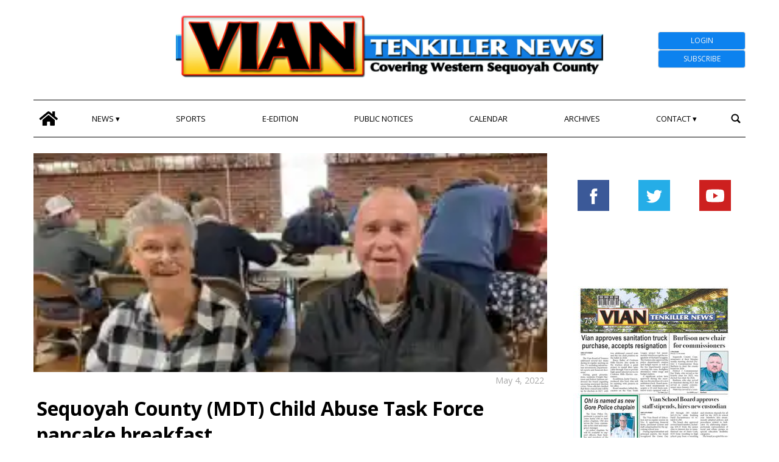

--- FILE ---
content_type: text/html; charset=UTF-8
request_url: https://www.viannews.com/2022/05/04/sequoyah-county-mdt-child-abuse-task-force-pancake-breakfast/
body_size: 74106
content:
<!doctype html>
<html lang="en">
    <head>
        <meta charset="utf-8">
        <!-- <title>Single</title> -->       
        <title>Sequoyah County (MDT) Child Abuse Task Force pancake breakfast - Vian Tenkiller</title>
        <meta name="viewport" content="width=device-width, initial-scale=1.0">
        
        
            <!-- blogID: 4 -->
            <!-- SEO meta tagsx -->


            <meta name="robots" content="index, follow, max-image-preview:large" />
                    
        <meta name="title" content="Sequoyah County (MDT) Child Abuse Task Force pancake breakfast" />
        <meta name="description" content="Bill and Wilma Edwards said they enjoyed attending and the pancakes served during the Sequoyah County (MDT) Child Abuse Task Force pancake breakfast in April. Proceeds from the breakfast went to the Sequoyah County Child Abuse Task Force for training, educational and promotional items. SUBMITTED" />
        <meta name="keywords" content="" />
        <meta name="category" content="lifestyle" />
        <meta name="copyright" content="Vian Tenkiller"/>
        
        <meta name="date" content="2022-05-04T05:00:00+00:00"/>   
        <meta property="article:published_time" content="2022-05-04T05:00:00+00:00" />
        <meta property="article:modified_time" content="2023-04-06T22:25:27+00:00" />
        
        <meta property="og:locale" content="en_US" />
        <meta property="og:type" content="article" />
        <meta property="og:title" content="Sequoyah County (MDT) Child Abuse Task Force pancake breakfast - Vian Tenkiller" />
        <meta property="og:description" app="1" content="Bill and Wilma Edwards said they enjoyed attending and the pancakes served during the Sequoyah County (MDT) Child Abuse Task Force pancake breakfast in April. Proceeds from the breakfast went to the Sequoyah County Child Abuse Task Force for training, educational and promotional items. SUBMITTED" />
        <meta property="og:url" content="https://www.viannews.com/2022/05/04/sequoyah-county-mdt-child-abuse-task-force-pancake-breakfast/" />
        
        <meta property="og:image:width" content="960" />
        <meta property="og:image:height" content="720" />

        <meta property="og:image" content="https://www.viannews.com/viannews/news/wp-content/uploads/sites/4/2023/04/f44e25369c5dd6024975770254495aef.jpg" />
        <meta property="og:image:url" content="https://www.viannews.com/viannews/news/wp-content/uploads/sites/4/2023/04/f44e25369c5dd6024975770254495aef.jpg" />

        <meta name="twitter:card" content="summary" />
        <meta name="twitter:description" content="Bill and Wilma Edwards said they enjoyed attending and the pancakes served during the Sequoyah County (MDT) Child Abuse Task Force pancake breakfast in April. Proceeds from the breakfast went to the Sequoyah County Child Abuse Task Force for training, educational and promotional items. SUBMITTED" />
        <meta name="twitter:title" content="Sequoyah County (MDT) Child Abuse Task Force pancake breakfast - Vian Tenkiller" />
        <meta name="twitter:image" content="https://www.viannews.com/viannews/news/wp-content/uploads/sites/4/2023/04/f44e25369c5dd6024975770254495aef.jpg" />
        
	    <link rel='dns-prefetch' href='//www.viannews.com' />
<script type="text/javascript">
window._wpemojiSettings = {"baseUrl":"https:\/\/s.w.org\/images\/core\/emoji\/14.0.0\/72x72\/","ext":".png","svgUrl":"https:\/\/s.w.org\/images\/core\/emoji\/14.0.0\/svg\/","svgExt":".svg","source":{"concatemoji":"https:\/\/www.viannews.com\/viannews\/news\/wp-includes\/js\/wp-emoji-release.min.js?ver=6.1.1"}};
/*! This file is auto-generated */
!function(e,a,t){var n,r,o,i=a.createElement("canvas"),p=i.getContext&&i.getContext("2d");function s(e,t){var a=String.fromCharCode,e=(p.clearRect(0,0,i.width,i.height),p.fillText(a.apply(this,e),0,0),i.toDataURL());return p.clearRect(0,0,i.width,i.height),p.fillText(a.apply(this,t),0,0),e===i.toDataURL()}function c(e){var t=a.createElement("script");t.src=e,t.defer=t.type="text/javascript",a.getElementsByTagName("head")[0].appendChild(t)}for(o=Array("flag","emoji"),t.supports={everything:!0,everythingExceptFlag:!0},r=0;r<o.length;r++)t.supports[o[r]]=function(e){if(p&&p.fillText)switch(p.textBaseline="top",p.font="600 32px Arial",e){case"flag":return s([127987,65039,8205,9895,65039],[127987,65039,8203,9895,65039])?!1:!s([55356,56826,55356,56819],[55356,56826,8203,55356,56819])&&!s([55356,57332,56128,56423,56128,56418,56128,56421,56128,56430,56128,56423,56128,56447],[55356,57332,8203,56128,56423,8203,56128,56418,8203,56128,56421,8203,56128,56430,8203,56128,56423,8203,56128,56447]);case"emoji":return!s([129777,127995,8205,129778,127999],[129777,127995,8203,129778,127999])}return!1}(o[r]),t.supports.everything=t.supports.everything&&t.supports[o[r]],"flag"!==o[r]&&(t.supports.everythingExceptFlag=t.supports.everythingExceptFlag&&t.supports[o[r]]);t.supports.everythingExceptFlag=t.supports.everythingExceptFlag&&!t.supports.flag,t.DOMReady=!1,t.readyCallback=function(){t.DOMReady=!0},t.supports.everything||(n=function(){t.readyCallback()},a.addEventListener?(a.addEventListener("DOMContentLoaded",n,!1),e.addEventListener("load",n,!1)):(e.attachEvent("onload",n),a.attachEvent("onreadystatechange",function(){"complete"===a.readyState&&t.readyCallback()})),(e=t.source||{}).concatemoji?c(e.concatemoji):e.wpemoji&&e.twemoji&&(c(e.twemoji),c(e.wpemoji)))}(window,document,window._wpemojiSettings);
</script>
<style type="text/css">
img.wp-smiley,
img.emoji {
	display: inline !important;
	border: none !important;
	box-shadow: none !important;
	height: 1em !important;
	width: 1em !important;
	margin: 0 0.07em !important;
	vertical-align: -0.1em !important;
	background: none !important;
	padding: 0 !important;
}
</style>
	<link rel='preload' as='style' onload="this.onload=null;this.rel='stylesheet'"  id='wp-block-library-css' href='https://www.viannews.com/viannews/news/wp-includes/css/dist/block-library/style.min.css?ver=6.1.1' type='text/css' media='all' />
<link rel='preload' as='style' onload="this.onload=null;this.rel='stylesheet'"  id='classic-theme-styles-css' href='https://www.viannews.com/viannews/news/wp-includes/css/classic-themes.min.css?ver=1' type='text/css' media='all' />
<style id='global-styles-inline-css' type='text/css'>
body{--wp--preset--color--black: #000000;--wp--preset--color--cyan-bluish-gray: #abb8c3;--wp--preset--color--white: #ffffff;--wp--preset--color--pale-pink: #f78da7;--wp--preset--color--vivid-red: #cf2e2e;--wp--preset--color--luminous-vivid-orange: #ff6900;--wp--preset--color--luminous-vivid-amber: #fcb900;--wp--preset--color--light-green-cyan: #7bdcb5;--wp--preset--color--vivid-green-cyan: #00d084;--wp--preset--color--pale-cyan-blue: #8ed1fc;--wp--preset--color--vivid-cyan-blue: #0693e3;--wp--preset--color--vivid-purple: #9b51e0;--wp--preset--gradient--vivid-cyan-blue-to-vivid-purple: linear-gradient(135deg,rgba(6,147,227,1) 0%,rgb(155,81,224) 100%);--wp--preset--gradient--light-green-cyan-to-vivid-green-cyan: linear-gradient(135deg,rgb(122,220,180) 0%,rgb(0,208,130) 100%);--wp--preset--gradient--luminous-vivid-amber-to-luminous-vivid-orange: linear-gradient(135deg,rgba(252,185,0,1) 0%,rgba(255,105,0,1) 100%);--wp--preset--gradient--luminous-vivid-orange-to-vivid-red: linear-gradient(135deg,rgba(255,105,0,1) 0%,rgb(207,46,46) 100%);--wp--preset--gradient--very-light-gray-to-cyan-bluish-gray: linear-gradient(135deg,rgb(238,238,238) 0%,rgb(169,184,195) 100%);--wp--preset--gradient--cool-to-warm-spectrum: linear-gradient(135deg,rgb(74,234,220) 0%,rgb(151,120,209) 20%,rgb(207,42,186) 40%,rgb(238,44,130) 60%,rgb(251,105,98) 80%,rgb(254,248,76) 100%);--wp--preset--gradient--blush-light-purple: linear-gradient(135deg,rgb(255,206,236) 0%,rgb(152,150,240) 100%);--wp--preset--gradient--blush-bordeaux: linear-gradient(135deg,rgb(254,205,165) 0%,rgb(254,45,45) 50%,rgb(107,0,62) 100%);--wp--preset--gradient--luminous-dusk: linear-gradient(135deg,rgb(255,203,112) 0%,rgb(199,81,192) 50%,rgb(65,88,208) 100%);--wp--preset--gradient--pale-ocean: linear-gradient(135deg,rgb(255,245,203) 0%,rgb(182,227,212) 50%,rgb(51,167,181) 100%);--wp--preset--gradient--electric-grass: linear-gradient(135deg,rgb(202,248,128) 0%,rgb(113,206,126) 100%);--wp--preset--gradient--midnight: linear-gradient(135deg,rgb(2,3,129) 0%,rgb(40,116,252) 100%);--wp--preset--duotone--dark-grayscale: url('#wp-duotone-dark-grayscale');--wp--preset--duotone--grayscale: url('#wp-duotone-grayscale');--wp--preset--duotone--purple-yellow: url('#wp-duotone-purple-yellow');--wp--preset--duotone--blue-red: url('#wp-duotone-blue-red');--wp--preset--duotone--midnight: url('#wp-duotone-midnight');--wp--preset--duotone--magenta-yellow: url('#wp-duotone-magenta-yellow');--wp--preset--duotone--purple-green: url('#wp-duotone-purple-green');--wp--preset--duotone--blue-orange: url('#wp-duotone-blue-orange');--wp--preset--font-size--small: 13px;--wp--preset--font-size--medium: 20px;--wp--preset--font-size--large: 36px;--wp--preset--font-size--x-large: 42px;--wp--preset--spacing--20: 0.44rem;--wp--preset--spacing--30: 0.67rem;--wp--preset--spacing--40: 1rem;--wp--preset--spacing--50: 1.5rem;--wp--preset--spacing--60: 2.25rem;--wp--preset--spacing--70: 3.38rem;--wp--preset--spacing--80: 5.06rem;}:where(.is-layout-flex){gap: 0.5em;}body .is-layout-flow > .alignleft{float: left;margin-inline-start: 0;margin-inline-end: 2em;}body .is-layout-flow > .alignright{float: right;margin-inline-start: 2em;margin-inline-end: 0;}body .is-layout-flow > .aligncenter{margin-left: auto !important;margin-right: auto !important;}body .is-layout-constrained > .alignleft{float: left;margin-inline-start: 0;margin-inline-end: 2em;}body .is-layout-constrained > .alignright{float: right;margin-inline-start: 2em;margin-inline-end: 0;}body .is-layout-constrained > .aligncenter{margin-left: auto !important;margin-right: auto !important;}body .is-layout-constrained > :where(:not(.alignleft):not(.alignright):not(.alignfull)){max-width: var(--wp--style--global--content-size);margin-left: auto !important;margin-right: auto !important;}body .is-layout-constrained > .alignwide{max-width: var(--wp--style--global--wide-size);}body .is-layout-flex{display: flex;}body .is-layout-flex{flex-wrap: wrap;align-items: center;}body .is-layout-flex > *{margin: 0;}:where(.wp-block-columns.is-layout-flex){gap: 2em;}.has-black-color{color: var(--wp--preset--color--black) !important;}.has-cyan-bluish-gray-color{color: var(--wp--preset--color--cyan-bluish-gray) !important;}.has-white-color{color: var(--wp--preset--color--white) !important;}.has-pale-pink-color{color: var(--wp--preset--color--pale-pink) !important;}.has-vivid-red-color{color: var(--wp--preset--color--vivid-red) !important;}.has-luminous-vivid-orange-color{color: var(--wp--preset--color--luminous-vivid-orange) !important;}.has-luminous-vivid-amber-color{color: var(--wp--preset--color--luminous-vivid-amber) !important;}.has-light-green-cyan-color{color: var(--wp--preset--color--light-green-cyan) !important;}.has-vivid-green-cyan-color{color: var(--wp--preset--color--vivid-green-cyan) !important;}.has-pale-cyan-blue-color{color: var(--wp--preset--color--pale-cyan-blue) !important;}.has-vivid-cyan-blue-color{color: var(--wp--preset--color--vivid-cyan-blue) !important;}.has-vivid-purple-color{color: var(--wp--preset--color--vivid-purple) !important;}.has-black-background-color{background-color: var(--wp--preset--color--black) !important;}.has-cyan-bluish-gray-background-color{background-color: var(--wp--preset--color--cyan-bluish-gray) !important;}.has-white-background-color{background-color: var(--wp--preset--color--white) !important;}.has-pale-pink-background-color{background-color: var(--wp--preset--color--pale-pink) !important;}.has-vivid-red-background-color{background-color: var(--wp--preset--color--vivid-red) !important;}.has-luminous-vivid-orange-background-color{background-color: var(--wp--preset--color--luminous-vivid-orange) !important;}.has-luminous-vivid-amber-background-color{background-color: var(--wp--preset--color--luminous-vivid-amber) !important;}.has-light-green-cyan-background-color{background-color: var(--wp--preset--color--light-green-cyan) !important;}.has-vivid-green-cyan-background-color{background-color: var(--wp--preset--color--vivid-green-cyan) !important;}.has-pale-cyan-blue-background-color{background-color: var(--wp--preset--color--pale-cyan-blue) !important;}.has-vivid-cyan-blue-background-color{background-color: var(--wp--preset--color--vivid-cyan-blue) !important;}.has-vivid-purple-background-color{background-color: var(--wp--preset--color--vivid-purple) !important;}.has-black-border-color{border-color: var(--wp--preset--color--black) !important;}.has-cyan-bluish-gray-border-color{border-color: var(--wp--preset--color--cyan-bluish-gray) !important;}.has-white-border-color{border-color: var(--wp--preset--color--white) !important;}.has-pale-pink-border-color{border-color: var(--wp--preset--color--pale-pink) !important;}.has-vivid-red-border-color{border-color: var(--wp--preset--color--vivid-red) !important;}.has-luminous-vivid-orange-border-color{border-color: var(--wp--preset--color--luminous-vivid-orange) !important;}.has-luminous-vivid-amber-border-color{border-color: var(--wp--preset--color--luminous-vivid-amber) !important;}.has-light-green-cyan-border-color{border-color: var(--wp--preset--color--light-green-cyan) !important;}.has-vivid-green-cyan-border-color{border-color: var(--wp--preset--color--vivid-green-cyan) !important;}.has-pale-cyan-blue-border-color{border-color: var(--wp--preset--color--pale-cyan-blue) !important;}.has-vivid-cyan-blue-border-color{border-color: var(--wp--preset--color--vivid-cyan-blue) !important;}.has-vivid-purple-border-color{border-color: var(--wp--preset--color--vivid-purple) !important;}.has-vivid-cyan-blue-to-vivid-purple-gradient-background{background: var(--wp--preset--gradient--vivid-cyan-blue-to-vivid-purple) !important;}.has-light-green-cyan-to-vivid-green-cyan-gradient-background{background: var(--wp--preset--gradient--light-green-cyan-to-vivid-green-cyan) !important;}.has-luminous-vivid-amber-to-luminous-vivid-orange-gradient-background{background: var(--wp--preset--gradient--luminous-vivid-amber-to-luminous-vivid-orange) !important;}.has-luminous-vivid-orange-to-vivid-red-gradient-background{background: var(--wp--preset--gradient--luminous-vivid-orange-to-vivid-red) !important;}.has-very-light-gray-to-cyan-bluish-gray-gradient-background{background: var(--wp--preset--gradient--very-light-gray-to-cyan-bluish-gray) !important;}.has-cool-to-warm-spectrum-gradient-background{background: var(--wp--preset--gradient--cool-to-warm-spectrum) !important;}.has-blush-light-purple-gradient-background{background: var(--wp--preset--gradient--blush-light-purple) !important;}.has-blush-bordeaux-gradient-background{background: var(--wp--preset--gradient--blush-bordeaux) !important;}.has-luminous-dusk-gradient-background{background: var(--wp--preset--gradient--luminous-dusk) !important;}.has-pale-ocean-gradient-background{background: var(--wp--preset--gradient--pale-ocean) !important;}.has-electric-grass-gradient-background{background: var(--wp--preset--gradient--electric-grass) !important;}.has-midnight-gradient-background{background: var(--wp--preset--gradient--midnight) !important;}.has-small-font-size{font-size: var(--wp--preset--font-size--small) !important;}.has-medium-font-size{font-size: var(--wp--preset--font-size--medium) !important;}.has-large-font-size{font-size: var(--wp--preset--font-size--large) !important;}.has-x-large-font-size{font-size: var(--wp--preset--font-size--x-large) !important;}
.wp-block-navigation a:where(:not(.wp-element-button)){color: inherit;}
:where(.wp-block-columns.is-layout-flex){gap: 2em;}
.wp-block-pullquote{font-size: 1.5em;line-height: 1.6;}
</style>
<link rel='preload' as='style' onload="this.onload=null;this.rel='stylesheet'"  id='tecnavia-events-calendar-styles-css' href='https://www.viannews.com/viannews/news/wp-content/plugins/tecnavia-events-calendar/styles/style.css?ver=6.1.1' type='text/css' media='all' />
<link rel='preload' as='style' onload="this.onload=null;this.rel='stylesheet'"  id='tecnavia-fb-css' href='https://www.viannews.com/viannews/news/wp-content/plugins/tecnavia-facebook-auto-post/public/css/tecnavia-fb-public.css?ver=1.0.0' type='text/css' media='all' />
<link rel='preload' as='style' onload="this.onload=null;this.rel='stylesheet'"  id='ta-related-style-css' href='https://www.viannews.com/viannews/news/wp-content/plugins/tecnavia-post-related/css/ta-related-posts.css?ver=6.1.1' type='text/css' media='all' />
<link rel='preload' as='style' onload="this.onload=null;this.rel='stylesheet'"  id='hide_on_devices-css' href='https://www.viannews.com/viannews/news/wp-content/plugins/tecnavia-site-layout/css/blur_img.css?ver=6.1.1' type='text/css' media='all' />
<link rel='preload' as='style' onload="this.onload=null;this.rel='stylesheet'"  id='twpgallery_css-css' href='https://www.viannews.com/viannews/news/wp-content/plugins/tecnavia-wp-gallery/twpgallery.css?ver=1.11' type='text/css' media='all' />
<script type='text/javascript' src='https://www.viannews.com/viannews/news/wp-content/themes/TA_2.2_20230317/js/jquery.min.js?ver=3.6.2' id='jquery-core-js'></script>
<script type='text/javascript' async src='https://www.viannews.com/viannews/news/wp-includes/js/jquery/jquery-migrate.min.js?ver=3.3.2' id='jquery-migrate-js'></script>
<script type='text/javascript' ta-script-src='https://www.viannews.com/viannews/news/wp-content/plugins/tecnavia-facebook-auto-post/public/js/tecnavia-fb-public.js?ver=1.0.0' id='tecnavia-fb-js'></script>
<script type='text/javascript' id='cut_text_in_body-js-extra'>
/* <![CDATA[ */
var ajax_url = {"a_url":"https:\/\/www.viannews.com\/viannews\/news\/wp-admin\/admin-ajax.php"};
/* ]]> */
</script>
<script type='text/javascript' async src='https://www.viannews.com/viannews/news/wp-content/themes/TA_2.2_20230317/js/cut_text_in_body.js?ver=6.1.1' id='cut_text_in_body-js'></script>
	    <script type="text/javascript">

	    var ta_cat_protcont = 'WP_PROTECTED';
var hompeage_url='https://www.viannews.com/viannews/news';
        </script>
				<link rel="canonical" href="https://www.viannews.com/2022/05/04/sequoyah-county-mdt-child-abuse-task-force-pancake-breakfast/" />
			<script type="application/ld+json">{"@context":"http:\/\/schema.org","@type":"NewsArticle","mainEntityOfPage":{"@type":"WebPage","@id":"https:\/\/www.viannews.com\/2022\/05\/04\/sequoyah-county-mdt-child-abuse-task-force-pancake-breakfast\/"},"headline":"Sequoyah County (MDT) Child Abuse Task Force pancake breakfast","datePublished":"2022-05-04T05:00:00-05:00","dateModified":"2023-04-06T22:25:27-05:00","image":"https:\/\/www.viannews.com\/viannews\/news\/wp-content\/uploads\/sites\/4\/2023\/04\/f44e25369c5dd6024975770254495aef.jpg","description":"Bill and Wilma Edwards said they enjoyed attending and the pancakes served during the Sequoyah County (MDT) Child Abuse Task Force pancake breakfast in April. Proceeds from the breakfast went to the Sequoyah County Child Abuse Task Force for training, educational and promotional items. SUBMITTED","isAccessibleForFree":false,"articleSection":["lifestyle"]}</script><script type="application/ld+json">{"@context":"http:\/\/schema.org","@type":"BreadcrumbList","itemListElement":[{"@type":"ListItem","position":1,"name":"lifestyle","item":"https:\/\/www.viannews.com\/category\/lifestyle\/"}]}</script>        <!--HEAD-SLOT START-->
<!-- Tecnavia Google Analytics -->
<script async src="https://www.googletagmanager.com/gtag/js?id=UA-249486022-2"></script>
<script>
  window.dataLayer = window.dataLayer || [];
  function gtag(){dataLayer.push(arguments);}
  gtag('js', new Date());

  gtag('config', 'UA-249486022-2');
</script>
<!-- End Tecnavia Google Analytics -->
	
<!-- Original Client Google Analytics -->
<script>
	(function(i,s,o,g,r,a,m){i["GoogleAnalyticsObject"]=r;i[r]=i[r]||function(){(i[r].q=i[r].q||[]).push(arguments)},i[r].l=1*new Date();a=s.createElement(o),m=s.getElementsByTagName(o)[0];a.async=1;a.src=g;m.parentNode.insertBefore(a,m)})(window,document,"script","https://www.google-analytics.com/analytics.js","ga");ga("create", "UA-107774732-1", {"cookieDomain":"auto"});ga("set", "anonymizeIp", true);ga("send", "pageview");
</script>
<!-- End Client Google Analytics --><!-- Matomo -->
<script>
  var _paq = window._paq = window._paq || [];
  /* tracker methods like "setCustomDimension" should be called before "trackPageView" */
  _paq.push(['trackPageView']);
  _paq.push(['enableLinkTracking']);
  (function() {
    var u="https://chstats01.eedition.net/";
    _paq.push(['setTrackerUrl', u+'matomo.php']);
    _paq.push(['setSiteId', '181']);
    var d=document, g=d.createElement('script'), s=d.getElementsByTagName('script')[0];
    g.async=true; g.src=u+'matomo.js'; s.parentNode.insertBefore(g,s);
  })();
</script>
<!-- End Matomo --><meta name="ta_article_type" content="protected" />

<script type="text/javascript" src="https://viantenkillernewsoklahoma-etype5-pw.newsmemory.com/?meter&amp;service=onstop&amp;v=0" async></script>
<script>

function ta_afterLogin (){
 //on_login_change();
}
function ta_afterLogout (){
 //on_login_change();
}
function ta_checkUserRefresh(){
 on_login_change();
}
	
function on_login_change(){
	//alert("ciao");
	
	if (!ta_isUserLoggedIn()){
		ta_elems = document.getElementsByClassName("paywall-show-if-logged-user");
		for (i=0; i<ta_elems.length  ; i++ ){
			ta_elems[i].style.display="none";
		}
		ta_elems = document.getElementsByClassName("paywall-hide-if-logged-user");
		for (i=0; i<ta_elems.length  ; i++ ){
			ta_elems[i].style.display="block";
		}
	}
	else{
		ta_elems = document.getElementsByClassName("paywall-show-if-logged-user");
		for (i=0; i<ta_elems.length  ; i++ ){
			ta_elems[i].style.display="block";
		}
		ta_elems = document.getElementsByClassName("paywall-hide-if-logged-user");
		for (i=0; i<ta_elems.length  ; i++ ){
			ta_elems[i].style.display="none";
		}
	}
}
</script>

<link rel="preconnect" href="https://fonts.googleapis.com">
<link rel="preconnect" href="https://fonts.gstatic.com" crossorigin>
<link href="https://fonts.googleapis.com/css2?family=Open+Sans:ital,wght@0,400;0,700;1,400;1,700&display=swap" rel="stylesheet">
<!--
<link rel="truetype"         href="https://uswpm02.newsmemory.com/fonts/Open_Sans/OpenSans-VariableFont_wdth,wght.ttf">
-->

<style>
	/*
	@font-face {
    font-family: Open Sans;
    src: url(/fonts/Open_Sans/OpenSans-VariableFont_wdth,wght.ttf);
	}
	@font-face {
    font-family: Open Sans italic;
    src: url(/fonts/Open_Sans/OpenSans-Italic-VariableFont_wdth,wght.ttf);
	}*/
/*	@import url(/fonts/Open_Sans/OpenSans-VariableFont_wdth,wght.ttf);*/
	
*{font-family: 'Open Sans', sans-serif;}
</style><style>
*{
 --sidebar-column-padding-lx:2vw !important;
	--sidebar-column-padding-rx:0vw !important;
 --central-column-padding-lx:0vw !important;
	--content-column-padding:0px !important;
	    --page-padding:auto !important;
}

</style><!-- <script>place google ad tag here</script> --><!-- setup@tecnavia.com -->
<meta name="google-site-verification" content="ieacSHCjeNnS2hv9NQ0EiemgG2BuIxZOjVIzo1-o6mE" /><!--HEAD-SLOT END--><link rel="icon" href="https://www.viannews.com/viannews/news/wp-content/uploads/sites/4/2023/07/cropped-icon-1-32x32.jpeg" sizes="32x32" />
<link rel="icon" href="https://www.viannews.com/viannews/news/wp-content/uploads/sites/4/2023/07/cropped-icon-1-192x192.jpeg" sizes="192x192" />
<link rel="apple-touch-icon" href="https://www.viannews.com/viannews/news/wp-content/uploads/sites/4/2023/07/cropped-icon-1-180x180.jpeg" />
<meta name="msapplication-TileImage" content="https://www.viannews.com/viannews/news/wp-content/uploads/sites/4/2023/07/cropped-icon-1-270x270.jpeg" />
    </head>
            <body  class="main_tmpl">
            <script>
                if(navigator.userAgent.indexOf('MSIE')!==-1 || navigator.appVersion.indexOf('Trident/') > -1){
                   
                    jQuery('body').removeClass("main_tmpl");
                    jQuery('body').addClass("fallback_tmpl");
                    

                    jQuery(document).ready(function() {
                        if (jQuery(".sidebar_right").length > 0){
                            var prefix = ".sidebar_right";
                        } else if (jQuery(".sidebar_left").length > 0){
                            var prefix = ".sidebar_left";
                        } else if (jQuery(".sidebar").length > 0){
                            var prefix = ".sidebar";
                        }

                        jQuery( prefix + " .feature_image" ).each(function( index ) {     
                            jQuery(this).attr('style', 'display: none !important');
                        }); 

                        jQuery( prefix + " .body" ).each(function( index ) {     
                            jQuery(this).attr('style', 'display: none !important');
                        }); 
                    });
                    
                    
                }
            </script>
            <div class="single_php">

                <div class=" "><section id="pages_slot-21" class="widget widget_pages_slot"><style fallback_style="fallback_style">.fallback_tmpl #pages_slot-21 .central-column{	width: 60vw;}.fallback_tmpl #pages_slot-21 .sidebar_left{	    display:none;}.fallback_tmpl #pages_slot-21 .sidebar_right{	width: 20vw;}@media screen and (min-width:600px) and (max-width:1000px){.fallback_tmpl #pages_slot-21 	.sidebar{		display:none;	}.fallback_tmpl #pages_slot-21 	.central-column{		width:100vw!important;		}}</style><style variable-pc="variables-pc">.main_tmpl #pages_slot-21 *{--a-margin-left : 0vw ;--a-margin-right : 0vw ;--a-padding-left : 0vw ;--a-padding-right : 0vw ;--a-width : min(1170px,95vw) ;--background : #ffffff ;--a-mobile-width : 95vw ;--a-tablet-width : 95vw ;--a-width-max : 1500px ;--a-mobile-width-max : 100% ;--a-tablet-width-max : 100% ;--header-width : min(1170px,95vw) ;--header-mobile-width : 95vw ;--header-tablet-width : 95vw ;--header-width-max : 1500px ;--header-mobile-width-max : 100% ;--header-tablet-width-max : 100% ;--footer-width : min(1170px,95vw) ;--footer-mobile-width : 95vw ;--footer-tablet-width : 95vw ;--footer-width-max : 1500px ;--footer-mobile-width-max : 100% ;--footer-tablet-width-max : 100% ;}</style><style pc="pc">.main_tmpl #pages_slot-21 .ta_header.fixed > .ta_header > div{    position: static !important;    visibility: visible !important;}.main_tmpl #pages_slot-21 .ta_header.fixed{    position: sticky !important;    top: 0 !important;    z-index: 1;    background: var(--background);        margin-left:auto;        margin-right:auto;}.main_tmpl #pages_slot-21 .ta_header{        margin-left:auto;        margin-right:auto;}.main_tmpl #pages_slot-21 .footer{    margin-left:auto;    margin-right:auto;}.main_tmpl #pages_slot-21 .central-column{    margin-left:auto;    margin-right:auto;}@media print, screen and (min-width:1001px) {.main_tmpl #pages_slot-21     .ta_header{        width:var(--header-width);        max-width:var(--header-width-max);    }.main_tmpl #pages_slot-21     .footer{        width:var(--footer-width);        max-width:var(--footer-width-max);    }.main_tmpl #pages_slot-21     .central-column{        width:var(--a-width);        max-width:var(--a-width-max);        padding-left: var(--a-padding-left);	padding-right: var(--a-padding-right);    }}@media print, screen and (min-width:600px) and (max-width:1000px){.main_tmpl #pages_slot-21             .ta_header{        width:var(--header-tablet-width);        max-width:var(--header-tablet-width-max);    }.main_tmpl #pages_slot-21     .footer{        width:var(--footer-tablet-width);        max-width:var(--footer-tablet-width-max);    }.main_tmpl #pages_slot-21     .central-column{        width:var(--a-tablet-width);        max-width:var(--a-width-max);            }}@media screen and (max-width:599px){.main_tmpl #pages_slot-21         .ta_header{        width:var(--header-mobile-width);        max-width:var(--header-mobile-width-max);    }.main_tmpl #pages_slot-21     .footer{        width:var(--footer-mobile-width);        max-width:var(--footer-mobile-width-max);    }.main_tmpl #pages_slot-21     .central-column{        width:var(--a-mobile-width);        max-width:var(--a-mobile-width-max);            }}</style><div id="template_0012_page_H_A_F_gazzirola" ><div class="page-header-A-footer">
    <!-- GET HEADER-->
    <div class="ta_header  ">
        

<link rel="stylesheet" href="https://www.viannews.com/viannews/news/wp-content/themes/TA_2.2_20230317/style.css"><script>if(window.jQuery){}else{src="https://ajax.googleapis.com/ajax/libs/jquery/3.5.1/jquery.min.js";}</script><script ta-script-src="https://maxcdn.bootstrapcdn.com/bootstrap/3.4.1/js/bootstrap.min.js"></script>

<div class="ta_header">
    <div class=" "><section id="pages_slot-17" class="widget widget_pages_slot"><style fallback_style="fallback_style">.fallback_tmpl #pages_slot-17 .central-column{	width: 60vw;}.fallback_tmpl #pages_slot-17 .sidebar{	width: 25vw;}@media screen and (min-width:600px) and (max-width:1000px){.fallback_tmpl #pages_slot-17 	.sidebar{		display:none;	}.fallback_tmpl #pages_slot-17 	.central-column{		width: 100vw !important;		}}</style><style variable-pc="variables-pc">.main_tmpl #pages_slot-17 *{--container-align-items : center ;--container-background-color : #ffffff ;--container-flex-justify-content : space-between ;--container-flex-wrap : wrap ;--container-height : auto ;--container-flex-direction : row ;--container-mobile-flex-direction : row ;--container-tablet-flex-direction : row ;--a-background-color : #ffffff ;--a-flex-grow : 10 ;--a-mobile-hide : none ;--a-tablet-hide : none ;--a-height : 100% ;--a-margin-left : 0vw ;--a-margin-right : 0vw ;--a-padding-left : 0vw ;--a-padding-right : 0vw ;--a-width : 20% ;--a-min-width : 50px ;--a-mobile-height : 100% ;--a-mobile-margin-left : 0vw ;--a-mobile-margin-right : 0vw ;--a-mobile-padding-left : 0vw ;--a-mobile-padding-right : 0vw ;--a-mobile-width : 33.33% ;--a-mobile-min-width : 50px ;--a-tablet-height : 100% ;--a-tablet-margin-left : 0vw ;--a-tablet-margin-right : 0vw ;--a-tablet-padding-left : 0vw ;--a-tablet-padding-right : 0vw ;--a-tablet-width : 33.33% ;--a-tablet-min-width : 50px ;--b-background-color : #ffffff ;--b-flex-grow : 4 ;--b-mobile-hide : block ;--b-tablet-hide : block ;--b-height : 100% ;--b-margin-left : 0vw ;--b-margin-right : 0vw ;--b-padding-left : 0vw ;--b-padding-right : 0vw ;--b-width : 60% ;--b-min-width : 340px ;--b-mobile-height : 100% ;--b-mobile-margin-left : 0vw ;--b-mobile-margin-right : 0vw ;--b-mobile-padding-left : 0vw ;--b-mobile-padding-right : 0vw ;--b-mobile-width : 33.33% ;--b-mobile-min-width : 50px ;--b-tablet-height : 100% ;--b-tablet-margin-left : 0vw ;--b-tablet-margin-right : 0vw ;--b-tablet-padding-left : 0vw ;--b-tablet-padding-right : 0vw ;--b-tablet-width : 33.33% ;--b-tablet-min-width : 50px ;--c-background-color : #ffffff ;--c-flex-grow : 1 ;--c-mobile-hide : block ;--c-tablet-hide : block ;--c-height : 100% ;--c-margin-left : 0vw ;--c-margin-right : 0vw ;--c-padding-left : 0vw ;--c-padding-right : 0vw ;--c-width : 20% ;--c-min-width : 100px ;--c-moobile-height : 100% ;--c-mobile-margin-left : 0vw ;--c-mobile-margin-right : 0vw ;--c-mobile-padding-left : 0vw ;--c-mobile-padding-right : 0vw ;--c-mobile-width : 33.33% ;--c-mobile-min-width : 50px ;--c-tablet-height : 100% ;--c-tablet-margin-left : 0vw ;--c-tablet-margin-right : 0vw ;--c-tablet-padding-left : 0vw ;--c-tablet-padding-right : 0vw ;--c-tablet-width : 33.33% ;--c-tablet-min-width : 50px ;}</style><style pc="pc">.main_tmpl #pages_slot-17 .container{        display:flex;        height:var(--container-height);        width:100%;        background-color:var(--container-background-color);        flex-wrap: var(--container-flex-wrap);        justify-content:var(--container-flex-justify-content);        align-items: var(--container-align-items);        margin-left:auto;        margin-right:auto;    }.main_tmpl #pages_slot-17     .el_a {                width:var(--a-width);        height:var(--a-height);        background-color:var(--a-background-color);        min-width:var(--a-min-width);        padding-left: var(--a-padding-left);        padding-right: var(--a-padding-right);        margin-left: var(--a-margin-left);        margin-right: var(--a-margin-right);        flex-grow:var(--a-flex-grow);    }.main_tmpl #pages_slot-17     .el_b {        background-color:var(--b-background-color);                flex-grow:var(--b-flex-grow);    }.main_tmpl #pages_slot-17     .el_c {        background-color:var(--c-background-color);        flex-grow:var(--c-flex-grow);    }@media print, screen and (min-width:1001px){.main_tmpl #pages_slot-17     .container{        flex-direction:var(--container-flex-direction);    }.main_tmpl #pages_slot-17     .el_a {                width:var(--a-width);        height:var(--a-height);        min-width:var(--a-min-width);        padding-left: var(--a-padding-left);        padding-right: var(--a-padding-right);        margin-left: var(--a-margin-left);        margin-right: var(--a-margin-right);    }.main_tmpl #pages_slot-17     .el_b {                width:var(--b-width);        height:var(--b-height);           min-width:var(--b-min-width);        padding-left: var(--b-padding-left);        padding-right: var(--b-padding-right);        margin-left: var(--b-margin-left);        margin-right: var(--b-margin-right);    }.main_tmpl #pages_slot-17     .el_c {        width:var(--c-width);        height:var(--c-height);         min-width:var(--c-min-width);        padding-left: var(--c-padding-left);        padding-right: var(--c-padding-right);        margin-left: var(--c-margin-left);        margin-right: var(--c-margin-right);           }}@media print, screen and (min-width:600px) and (max-width:1000px){.main_tmpl #pages_slot-17     .container{        flex-direction:var(--container-tablet-flex-direction);            }.main_tmpl #pages_slot-17     .el_a {        display:var(--a-tablet-hide);        width:var(--a-tablet-width);        height:var(--a-tablet-height);        min-width:var(--a-tablet-min-width);        padding-left: var(--a-tablet-padding-left);        padding-right: var(--a-tablet-padding-right);        margin-left: var(--a-tablet-margin-left);        margin-right: var(--a-tablet-margin-right);        }.main_tmpl #pages_slot-17     .el_b {        display:var(--b-tablet-hide);        width:var(--b-tablet-width);        height:var(--b-tablet-height);           min-width:var(--b-tablet-min-width);        padding-left: var(--b-tablet-padding-left);        padding-right: var(--b-tablet-padding-right);        margin-left: var(--b-tablet-margin-left);        margin-right: var(--b-tablet-margin-right);        }.main_tmpl #pages_slot-17 	.el_c {        display:var(--c-tablet-hide);        width:var(--c-tablet-width);        height:var(--c-tablet-height);         min-width:var(--c-tablet-min-width);        padding-left: var(--c-tablet-padding-left);        padding-right: var(--c-tablet-padding-right);        margin-left: var(--c-tablet-margin-left);        margin-right: var(--c-tablet-margin-right);        }}@media screen and (max-width:599px){.main_tmpl #pages_slot-17     .container{        flex-direction:var(--container-mobile-flex-direction);    }.main_tmpl #pages_slot-17     .el_a {        display:var(--a-mobile-hide);        width:var(--a-mobile-width);        height:var(--a-mobile-height);        min-width:var(--a-mobile-min-width);        padding-left: var(--a-mobile-padding-left);        padding-right: var(--a-mobile-padding-right);        margin-left: var(--a-mobile-margin-left);        margin-right: var(--a-mobile-margin-right);        }.main_tmpl #pages_slot-17     .el_b {        display:var(--b-mobile-hide);        width:var(--b-mobile-width);        height:var(--b-mobile-height);           min-width:var(--b-mobile-min-width);        padding-left: var(--b-mobile-padding-left);        padding-right: var(--b-mobile-padding-right);        margin-left: var(--b-mobile-margin-left);        margin-right: var(--b-mobile-margin-right);        }.main_tmpl #pages_slot-17 	.el_c {        display:var(--c-mobile-hide);        width:var(--c-mobile-width);        height:var(--c-mobile-height);         min-width:var(--c-mobile-min-width);        padding-left: var(--c-mobile-padding-left);        padding-right: var(--c-mobile-padding-right);        margin-left: var(--c-mobile-margin-left);        margin-right: var(--c-mobile-margin-right);        }}</style><div id="template_0023_page_A_B_C" >



        <!-- GET CONTENT-->
        <section class="">
            <div class="">
                <div class="content container">

                    <!-- GET CENTRAL COLUMN-->
                    <div class="central-column content-element el_a">
                        
                            <div class="widget_text   hidden-xs d-sm-none d-md-block hidden-md hidden-lg d-lg-none hidden-sm d-md-none d-lg-block"><div id="custom_html_slot-59" class="widget_text widget widget_custom_html_slot"><div class="textwidget custom-html-slot-widget">

<div class="left_header">
	<p id="current_date"></p>
</div>

<script>
const monthNames = ["January", "February", "March", "April", "May", "June",
  "July", "August", "September", "October", "November", "December"
];
n =  new Date();
y = n.getFullYear();
m = monthNames[n.getMonth()];
d = n.getDate();
document.getElementById("current_date").innerHTML = m + " " + d+ ", " +y;
</script><style>.main_tmpl #custom_html_slot-59 	.left_header {		margin: 1rem 0;		height: 100%;		min-height: 90px;	}.main_tmpl #custom_html_slot-59 	#current_date {		font-size: .75rem!important;		margin: 0;    padding: 0;		color: #4a4a4a;    font-weight: 400;    line-height: 1.5;		margin-bottom: 1em;	}</style><style fallback_style="fallback_style">.fallback_tmpl #custom_html_slot-59 	.left_header {		margin: 1rem 0;		height: 100%;		min-height: 90px;	}.fallback_tmpl #custom_html_slot-59 	#current_date {		font-size: .75rem!important;		margin: 0;    padding: 0;		color: #4a4a4a;    font-weight: 400;    line-height: 1.5;		margin-bottom: 1em;	}</style></div></div></div>                        
                    </div>
					<div class="central-column content-element el_b">
                        
                            <div class="widget_text  "><div id="custom_html_slot-65" class="widget_text widget widget_custom_html_slot"><div class="textwidget custom-html-slot-widget">
<div class="header-logo-container">
<a href="/viannews/news/" class="custom-logo-link" rel="home">
	<img alt="logo" src="/viannews/news/wp-content/uploads/sites/4/2023/04/vian-banner.png" class="custom-logo">
</a>  		
</div><style>.main_tmpl #custom_html_slot-65 	.header-logo-container img{		width: 100%;		height: auto;	}.main_tmpl #custom_html_slot-65 		.header-logo-container {		text-align: center;		padding-bottom: 0.75rem;		width: 100%;	}</style><style fallback_style="fallback_style">.fallback_tmpl #custom_html_slot-65 	.header-logo-container img{		width: 100%;		height: auto;	}.fallback_tmpl #custom_html_slot-65 		.header-logo-container {		text-align: center;		padding-bottom: 0.75rem;		width: 100%;	}</style></div></div></div>                        
                    </div>
					<div class="central-column content-element el_c">
                        
                            <div class="widget_text  "><div id="custom_html_slot-60" class="widget_text widget widget_custom_html_slot"><div class="textwidget custom-html-slot-widget">
<div class="top-nav-button">
	<a class="button ta_account_button" onclick="ta_account()" >Login</a>
	<a href="/viannews/news/purchases/" id="etype_login_subscribe" class="button Subscribe">Subscribe</a>

</div><style>.main_tmpl #custom_html_slot-60 	.top-nav-button {		flex-wrap: wrap;		justify-content: flex-end;    display: flex;		margin-bottom: 0.75rem;		margin-top: 1rem;	}	@media screen and (max-width: 605px) {.main_tmpl #custom_html_slot-60 		.top-nav-button {			justify-content: center;			margin-top: .25rem;		}}.main_tmpl #custom_html_slot-60 		.top-nav-button a{		width: 9rem;		margin-left: 0.5rem;    margin-right: 0;    display: flex;		font-family: "Open Sans",sans-serif;		font-size: .75rem;		color: #f5f5f5;		background-color: #0d82ef;		text-transform: uppercase;	}.main_tmpl #custom_html_slot-60 		.top-nav-button a:hover {    color: #cbc8c8;	}		@media screen and (max-width: 605px) {.main_tmpl #custom_html_slot-60 		.top-nav-button a{			width: 6.5rem!important;		}}.main_tmpl #custom_html_slot-60 		.button {    background-color: #fff;    color: #363636;    cursor: pointer;    justify-content: center;    padding-bottom: calc(0.5em - 1px);    padding-left: 1em;    padding-right: 1em;    padding-top: calc(0.5em - 1px);    text-align: center;    white-space: nowrap;		text-decoration: none;		align-items: center;    border: 1px solid #dbdbdb;    border-radius: 4px;    box-shadow: none;    display: inline-flex;    font-size: 1rem;    height: 2.5em;    line-height: 1.5;    padding-bottom: calc(0.5em - 1px);    padding-left: calc(0.75em - 1px);    padding-right: calc(0.75em - 1px);    padding-top: calc(0.5em - 1px);    position: relative;    vertical-align: top;	}</style><style fallback_style="fallback_style">.fallback_tmpl #custom_html_slot-60 	.top-nav-button {		flex-wrap: wrap;		justify-content: flex-end;    display: flex;		margin-bottom: 0.75rem;		margin-top: 1rem;	}	@media screen and (max-width: 605px) {.fallback_tmpl #custom_html_slot-60 		.top-nav-button {			justify-content: center;			margin-top: .25rem;		}}.fallback_tmpl #custom_html_slot-60 		.top-nav-button a{		width: 9rem;		margin-left: 0.5rem;    margin-right: 0;    display: flex;		font-family: "Open Sans",sans-serif;		font-size: .75rem;		color: #f5f5f5;		background-color: #0d82ef;		text-transform: uppercase;	}.fallback_tmpl #custom_html_slot-60 		.top-nav-button a:hover {    color: #cbc8c8;	}		@media screen and (max-width: 605px) {.fallback_tmpl #custom_html_slot-60 		.top-nav-button a{			width: 6.5rem!important;		}}.fallback_tmpl #custom_html_slot-60 		.button {    background-color: #fff;    color: #363636;    cursor: pointer;    justify-content: center;    padding-bottom: calc(0.5em - 1px);    padding-left: 1em;    padding-right: 1em;    padding-top: calc(0.5em - 1px);    text-align: center;    white-space: nowrap;		text-decoration: none;		align-items: center;    border: 1px solid #dbdbdb;    border-radius: 4px;    box-shadow: none;    display: inline-flex;    font-size: 1rem;    height: 2.5em;    line-height: 1.5;    padding-bottom: calc(0.5em - 1px);    padding-left: calc(0.75em - 1px);    padding-right: calc(0.75em - 1px);    padding-top: calc(0.5em - 1px);    position: relative;    vertical-align: top;	}</style></div></div></div>                        
                    </div>
   
                </div>
            </div>

            
        </section>
 

</div><script js_default ="pc-">if(window.innerWidth>=600 && jQuery('body').hasClass('main_tmpl')){
}
</script><script pc="pc">if(window.innerWidth>=600 && jQuery('body').hasClass('main_tmpl')){
}
</script></section></div><div class="widget_text  "><section id="custom_html_slot-44" class="widget_text widget widget_custom_html_slot"><div class="textwidget custom-html-slot-widget"><div style="height:1vw">
	
</div></div></section></div><div class=" "><section id="nav_bar_slots-2" class="widget widget_nav_bar_slots"><style fallback_style="fallback_style">.fallback_tmpl #nav_bar_slots-2 #menu__toggle {	display: none;}.fallback_tmpl #nav_bar_slots-2 .mobile-nav-hamburger-menu {	display: none;}.fallback_tmpl #nav_bar_slots-2 ul.menu {    position: relative;    min-height: 3em;    list-style-type: none;    margin: 0;    padding: 0;    display: flex;    flex-wrap: wrap;    align-content: center;    align-items: center;    background-color: #ffffff;    text-transform: none;}.fallback_tmpl #nav_bar_slots-2 ul.menu>.menu-list {    display:flex;    flex-wrap: wrap;    align-items: center;    flex-grow: 1;}.fallback_tmpl #nav_bar_slots-2 ul {    list-style-type: none;}.fallback_tmpl #nav_bar_slots-2 ul.menu>li {    position:relative;    text-align: center;    border-right:0px solid rgb(0, 0, 0);}.fallback_tmpl #nav_bar_slots-2 ul.menu>div>li {    position:relative;    text-align: center;    border-right:0px solid rgb(0, 0, 0);}.fallback_tmpl #nav_bar_slots-2 ul.menu>.menu-list>ul>li {    position:relative;    text-align: center;    border-right:0px solid rgb(0, 0, 0);}.fallback_tmpl #nav_bar_slots-2 ul.menu>.menu-list>ul>li {    display: inline-flex;}.fallback_tmpl #nav_bar_slots-2 ul.menu .current-menu-item a {    color: #000000;}.fallback_tmpl #nav_bar_slots-2 ul.menu>div:last-child>li:last-child {    border-right: none;}.fallback_tmpl #nav_bar_slots-2 ul.menu>div>li>a:not(:only-child):after {    color: #000000;    content: ' ▾';}.fallback_tmpl #nav_bar_slots-2 ul.menu>.menu-list>ul>li a:not(:only-child):after {    color: #000000;    content: ' ▾';}.fallback_tmpl #nav_bar_slots-2 ul.menu>li a {    display: block;    color: #000000;    text-align: center;    text-decoration: none;    margin-top:auto;    margin-bottom:auto;    padding-top:0.35em;    padding-bottom:0.35em;    padding-left: 0.5em;    padding-right:0.5em;    text-transform:none;}.fallback_tmpl #nav_bar_slots-2 ul.menu>div>li a {    display: block;    color: #000000;    text-align: center;    text-decoration: none;    margin-top:auto;    margin-bottom:auto;    padding-top:0.35em;    padding-bottom:0.35em;    padding-left: 0.5em;    padding-right:0.5em;    text-transform:none;}.fallback_tmpl #nav_bar_slots-2  ul.menu>.menu-list>ul>li a {    display: block;    color: #000000;    text-decoration: none;    margin-top:auto;    margin-bottom:auto;    padding-top:0.35em;    padding-bottom:0.35em;    padding-left: 0.5em;    padding-right:0.5em;    text-transform:none;}.fallback_tmpl #nav_bar_slots-2 ul.menu>li#home-icon a {    height: 48.5px;}.fallback_tmpl #nav_bar_slots-2 ul.menu>li#home-icon a {    display: block;    color: #000000;    text-align: center;    text-decoration: none;    margin-top:auto;    margin-bottom:auto;    padding-top:0.35em;    padding-bottom:0.35em;    padding-left: 0.35em;    padding-right: 0.75em;    text-transform: uppercase;}.fallback_tmpl #nav_bar_slots-2 ul.menu>li#home-icon svg {    display: block;    color: #000000;    text-align: center;    text-decoration: none;    margin-top:auto;    margin-bottom:auto;    padding-top:0.35em;    padding-bottom:0.35em;    padding-left: 0.35em;    padding-right: 0.75em;    text-transform: uppercase;}.fallback_tmpl #nav_bar_slots-2 ul.menu>li#home-icon svg {    width: 35px;    padding-right: 0px;}.fallback_tmpl #nav_bar_slots-2 ul.menu>li a:hover:not(.active) {    background-color: rgba(0, 0, 0, 0.2);}.fallback_tmpl #nav_bar_slots-2 ul.menu>div>li a:hover:not(.active) {    background-color: rgba(0, 0, 0, 0.2);}.fallback_tmpl #nav_bar_slots-2 ul.menu>div>li a:hover + .sub-menu {    display:flex;}.fallback_tmpl #nav_bar_slots-2 ul.menu>.menu-list>ul>li a:hover + .sub-menu {    display:flex;}.fallback_tmpl #nav_bar_slots-2 .sub-menu:hover {    display:flex;}.fallback_tmpl #nav_bar_slots-2 .sub-menu {    display: none;    flex-direction: column;    position: absolute;    top: 100%;    left: 0;    z-index: 10000;    background-color: #ffffff;    padding-left: 0px;    padding-bottom: 0.35em;    border-bottom: 0px solid rgb(0, 0, 0);}.fallback_tmpl #nav_bar_slots-2 .sub-menu *{    text-align: left;}.fallback_tmpl #nav_bar_slots-2 .sub-menu li {    border-left:0px solid rgb(0, 0, 0);    border-right:0px solid rgb(0, 0, 0);    width:auto;}.fallback_tmpl #nav_bar_slots-2 .sub-menu ul {    position:relative;    list-style-type: none;    margin: 0;    padding: 0;    width: 200px;    background-color: #f1f1f1;}.fallback_tmpl #nav_bar_slots-2 .sub-menu li {    float:none;}.fallback_tmpl #nav_bar_slots-2 ul.menu .sub-menu li a {    display: block;    text-align: left;}.fallback_tmpl #nav_bar_slots-2 .nav-search-button {    display: block;    color: #000000;    text-align: center;    text-decoration: none;    margin-top:auto;    margin-bottom:auto;    padding-top: 0.9em;    padding-bottom: 0.9em;    padding-left: 0.75em;    padding-right:0.75em;    text-transform:none;    margin-left: auto; }.fallback_tmpl #nav_bar_slots-2 .nav-search-button svg{    width: 20px;    height: 20px;    display: flex;    fill: #000000;  }.fallback_tmpl #nav_bar_slots-2 ul.menu>.nav-search-button:hover:not(.active) {    background-color:  rgba(0, 0, 0, 0.2);}</style><style variable-pc="variables-pc"> @media print, screen and (min-width:600px){ .main_tmpl #nav_bar_slots-2 *{--active-menu-items-color : #cbc8c8 ;--border-color_h : #000000 ;--border-color_v : #ffffff ;--justify-content : space-around ;--menu-background-color : #ffffff ;--menu-items-text-color : #000000 ;--menu-text-font-size : 13px ;--menu-text-font-family : unset ;--menu-text-transform : uppercase ;--menu-padding-bottom : 0.45em ;--menu-padding-top : 0.45em ;--mobile-icons-alignment : 20px ;--submenu-text-alignment : left ;--sub-menu-width : 200px ;}}</style><style pc="pc"> @media print, screen and (max-width:1200px) and (min-width:600px) {.main_tmpl #nav_bar_slots-2   ul.menu  {    position:relative;    min-height:3em;    width:100%;    list-style-type: none;    margin: 0;    padding: 0;    display:flex;    flex-wrap: wrap;    flex-direction:column;    background-color: rgb(255, 255, 255);    text-transform: uppercase;    border-top: 1px solid grey;    border-bottom: 1px solid grey;    padding-top:0.45em;    padding-bottom:0.45em;    margin-bottom:2em;}.main_tmpl #nav_bar_slots-2 ul{    list-style-type: none;}.main_tmpl #nav_bar_slots-2 ul.menu:hover > li {    display:flex;}.main_tmpl #nav_bar_slots-2 ul.menu>li {    display:none;    position:relative;    flex-direction:column;}.main_tmpl #nav_bar_slots-2 ul.menu li:first-of-type {    margin-top:1em;}.main_tmpl #nav_bar_slots-2 ul.menu>li a {    display: inline-block !important;    color: var(--menu-items-text-color);    text-align: var(--submenu-text-alignment);    font-size: var(--menu-text-font-size);    font-family: var(--menu-text-font-family);    text-decoration: none;    padding-top:0.35em;    padding-bottom:0.35em;    padding-left: 0.5em;    padding-right:0.5em;}.main_tmpl #nav_bar_slots-2  .menu-item-has-children>.arrow_drop_down:before{  color: var(--menu-items-text-color);  content: '▾';  display: inline-block;  width: 50%;  padding-top:0.35em;  padding-bottom:0.35em;  padding-left: 0.5em;  padding-right:0.5em; }.main_tmpl #nav_bar_slots-2 ul.menu > li a[href="#"].active + .arrow_drop_down + .sub-menu{  display:flex;}.main_tmpl #nav_bar_slots-2 ul.menu > li .arrow_drop_down.active + .sub-menu{  display:flex;}.main_tmpl #nav_bar_slots-2 ul.menu > li ul.active{  display:flex;}.main_tmpl #nav_bar_slots-2  .sub-menu {     display:none;     top: 3em !important;     flex-direction:column;     position:relative;     background-color: rgb(255, 255, 255);     padding-inline-start: 0px;     padding-bottom:0.35em;     border-bottom:0px solid rgb(0, 0, 0);     width:100%; }.main_tmpl #nav_bar_slots-2  .sub-menu *{    text-align: left; }.main_tmpl #nav_bar_slots-2  .sub-menu li{    border-left:0px solid rgb(0, 0, 0);    border-right:0px solid rgb(0, 0, 0);    margin-left: 0.45em;    margin-right: 0.45em;    width:auto; }.main_tmpl #nav_bar_slots-2  .sub-menu ul {     position:relative;    list-style-type: none;    margin: 0;    padding: 0;    width: 200px;    background-color: #f1f1f1;  }.main_tmpl #nav_bar_slots-2   .sub-menu li {    float:none;  }.main_tmpl #nav_bar_slots-2   .sub-menu li a {      display: block;  }.main_tmpl #nav_bar_slots-2   .laptop-menu{      display: none !important;    }.main_tmpl #nav_bar_slots-2   .mobile-nav-hamburger-menu ul.menu>li{      display: block;    }.main_tmpl #nav_bar_slots-2   .mobile-nav-hamburger-menu{      display: block;      height: 48px;      background: var(--menu-background-color);      position: relative;    }.main_tmpl #nav_bar_slots-2   .mobile-nav-hamburger-menu .menu__btn{      top: 0;      position: absolute;      display: flex;      align-items: center;      right: var(--mobile-icons-alignment);      width: 26px;      height: 100%;      cursor: pointer;      z-index: 1;      color: transparent;    }.main_tmpl #nav_bar_slots-2   .mobile-nav-hamburger-menu .home_icon svg{      top: 0;      position: absolute;      left: var(--mobile-icons-alignment);      width: 35px;      height: 100%;      cursor: pointer;      z-index: 1;      color: var(--menu-items-text-color);  }.main_tmpl #nav_bar_slots-2   .menu__toggle {    opacity: 0;  }.main_tmpl #nav_bar_slots-2   .menu__toggle:checked ~ .menu__btn > span {    transform: rotate(45deg);  }.main_tmpl #nav_bar_slots-2   .menu__toggle:checked ~ .menu__btn > span::before {    top: 0;    transform: rotate(0);  }.main_tmpl #nav_bar_slots-2   .menu__toggle:checked ~ .menu__btn > span::after {    top: 0;    transform: rotate(90deg);  }.main_tmpl #nav_bar_slots-2   .menu__toggle:checked ~ .menu__box_mobile {    display: block !important;  }.main_tmpl #nav_bar_slots-2   .menu__btn > span,  .menu__btn > span::before,  .menu__btn > span::after {    display: block;    position: absolute;    width: 100%;    height: 2px;    background-color: var(--menu-items-text-color);    transition-duration: .25s;  }.main_tmpl #nav_bar_slots-2   .menu__btn > span::before {    content: '';    top: -8px;  }.main_tmpl #nav_bar_slots-2   .menu__btn > span::after {    content: '';    top: 8px;  }.main_tmpl #nav_bar_slots-2   .mobile-nav-hamburger-menu .menu__box_mobile {      display: none;      position: absolute;      top: 48px;      margin: 0;      list-style: none;      z-index: 999;      padding-top: 0;      padding-bottom: 0;  }.main_tmpl #nav_bar_slots-2   .mobile-nav-hamburger-menu .menu-item {    display: block;    padding: 12px 24px;    background: var(--menu-background-color);    border-top: 1px solid;  }.main_tmpl #nav_bar_slots-2   .nav-search-button svg{    width: 20px;    fill: var(--menu-items-text-color);    top: 0;    position: absolute;    display: flex;    align-items: center;    height: 100% !important;    cursor: pointer;    z-index: 1;    left: unset;    right: 70px;    text-decoration: none;  }} @media print, screen and (min-width:600px){ .main_tmpl #nav_bar_slots-2 .menu__toggle,.mobile-nav-hamburger-menu{	display: none;} .main_tmpl #nav_bar_slots-2 ul.menu *{    text-transform: var(--menu-text-transform);} .main_tmpl #nav_bar_slots-2 ul.menu  {    position:relative;    min-height:3em;    list-style-type: none;    margin: 0;    padding: 0;    display:flex;    flex-wrap: wrap;    align-items: center;    background-color: var(--menu-background-color);        border-top: 1px solid var(--border-color_h);    border-bottom: 1px solid var(--border-color_h);    padding-top:var(--menu-padding-top);    padding-bottom:var(--menu-padding-bottom);  } .main_tmpl #nav_bar_slots-2   ul.menu>.menu-list {    display:flex;    flex-wrap: wrap;    align-items: center;    flex-grow: 1;    border-right: none;  } .main_tmpl #nav_bar_slots-2   ul.menu>.menu-list>ul {    display:flex;    width: 100%;    padding-left: 0;    justify-content: var(--justify-content);  } .main_tmpl #nav_bar_slots-2   ul{    list-style-type: none;  } .main_tmpl #nav_bar_slots-2   ul.menu>li, ul.menu>.menu-list>ul>li{    position:relative;    border-right:1px solid var(--border-color_v);  } .main_tmpl #nav_bar_slots-2   ul.menu>li:last-child{    border-right: none;  } .main_tmpl #nav_bar_slots-2   ul.menu>li a, ul.menu>.menu-list>ul>li a{    display: block;    color: var(--menu-items-text-color);    text-align: var(--submenu-text-alignment);    font-size: var(--menu-text-font-size);    font-family: var(--menu-text-font-family);    text-decoration: none;    padding-top:0.35em;    padding-bottom:0.35em;    padding-left: 0.5em;    padding-right:0.5em;  } .main_tmpl #nav_bar_slots-2   ul.menu>.menu-list>ul>li a:not(:only-child):after{    color: var(--menu-items-text-color);    content: ' ▾'; } .main_tmpl #nav_bar_slots-2  ul.menu>.menu-list>ul>li a:hover:not(.active), ul.menu>li a:hover:not(.active){    background-color: var(--active-menu-items-color);  } .main_tmpl #nav_bar_slots-2   ul.menu>.menu-list>ul>li a:hover + .sub-menu{    display:flex;  } .main_tmpl #nav_bar_slots-2   .sub-menu:hover {    display:flex;  } .main_tmpl #nav_bar_slots-2  .sub-menu {     display:none;     flex-direction:column;     position:absolute;     top:1.7em;     left:-0.5em;     z-index: 10000;     background-color: var(--menu-background-color);     padding-inline-start: 0px;     padding-bottom:0.35em;     border-bottom:1px solid var(--border-color_h);     width: var(--sub-menu-width); } .main_tmpl #nav_bar_slots-2  .sub-menu *{    text-align: left; } .main_tmpl #nav_bar_slots-2  .sub-menu li{    border-left:1px solid var(--border-color_v);    border-right:1px solid var(--border-color_v);    margin-left: 0.45em;    margin-right: 0.45em;    width:auto; } .main_tmpl #nav_bar_slots-2  .sub-menu ul {    position: absolute;    margin-left: 195px;    top: 0;    list-style-type: none;    width: 200px;    background-color: #f1f1f1;  } .main_tmpl #nav_bar_slots-2   .sub-menu li {    float:none;  } .main_tmpl #nav_bar_slots-2   .sub-menu li a {      display: block;  } .main_tmpl #nav_bar_slots-2   ul.menu>li#home-icon a,  ul.menu>li#home-icon svg {      display: block;      color: var(--menu-items-text-color);      text-align: center;      text-decoration: none;      margin-top:auto;      margin-bottom:auto;      padding-top:0.35em;      padding-bottom:0.35em;      padding-left: 0.35em;      padding-right: 0.75em;      text-transform: var(--menu-text-transform);  } .main_tmpl #nav_bar_slots-2   ul.menu>li#home-icon svg {		width: 35px; 		padding-right: 0px;  } .main_tmpl #nav_bar_slots-2 .nav-search-button {  padding-top: 0.35em;  padding-bottom: 0.35em;  padding-left: 0.5em;  padding-right: 0.5em;  margin-left: auto;   margin-right: 0;  background: var(--menu-background-color);  text-decoration: none;} .main_tmpl #nav_bar_slots-2 .nav-search-button svg{  width: 20px;  height: 20px;  display: flex;  fill: var(--menu-items-text-color);} .main_tmpl #nav_bar_slots-2 ul.menu>li>.nav-search-button:hover:not(.active) {  background-color: var(--active-menu-items-color);}}</style><style variable-mobile="variables-mobile"> @media print, screen and (max-width:599px){ .main_tmpl #nav_bar_slots-2 *{--menu-background-color : #ffffff ;--menu-items-text-color : #000000 ;--menu-text-font-size : 16px ;--menu-text-font-family : unset ;--mobile-icons-alignment : 20px ;--submenu-text-alignment : left ;}}</style><style mobile="mobile"> @media print, screen and (max-width:599px){ .main_tmpl #nav_bar_slots-2 ul.menu  {    position:relative;    min-height:3em;    width:100%;    list-style-type: none;    margin: 0;    padding: 0;    display:flex;    flex-wrap: wrap;    flex-direction:column;    background-color: rgb(255, 255, 255);    text-transform: uppercase;    border-top: 1px solid grey;    border-bottom: 1px solid grey;    padding-top:0.45em;    padding-bottom:0.45em;    margin-bottom:2em;} .main_tmpl #nav_bar_slots-2 ul{    list-style-type: none;} .main_tmpl #nav_bar_slots-2 ul.menu:hover > li {    display:flex;} .main_tmpl #nav_bar_slots-2 ul.menu>li {    display:none;    position:relative;    flex-direction:column;    } .main_tmpl #nav_bar_slots-2 ul.menu li:first-of-type {    margin-top:1em;} .main_tmpl #nav_bar_slots-2 ul.menu>li a {    display: inline-block;    color: var(--menu-items-text-color);    text-align: var(--submenu-text-alignment);    font-size: var(--menu-text-font-size);    font-family: var(--menu-text-font-family);    text-decoration: none;    padding-top:0.35em;    padding-bottom:0.35em;    padding-left: 0.5em;    padding-right:0.5em;} .main_tmpl #nav_bar_slots-2  .menu-item-has-children>.arrow_drop_down:before{  color: var(--menu-items-text-color);  content: '▾';  display: inline-block;  padding-top:0.35em;  padding-bottom:0.35em;  padding-left: 0.5em;  padding-right:0.5em; } .main_tmpl #nav_bar_slots-2 ul.menu > li a[href="#"].active + .arrow_drop_down + .sub-menu{  display:flex;} .main_tmpl #nav_bar_slots-2 ul.menu > li .arrow_drop_down.active + .sub-menu{  display:flex;} .main_tmpl #nav_bar_slots-2 ul.menu > li ul.active{  display:flex;} .main_tmpl #nav_bar_slots-2  .sub-menu {     display:none;     flex-direction:column;     position:relative;     background-color: rgb(255, 255, 255);     padding-inline-start: 0px;     padding-bottom:0.35em;     border-bottom:0px solid rgb(0, 0, 0);     width:100%; } .main_tmpl #nav_bar_slots-2  .sub-menu *{    text-align: left; } .main_tmpl #nav_bar_slots-2  .sub-menu li{    border-left:0px solid rgb(0, 0, 0);    border-right:0px solid rgb(0, 0, 0);    margin-left: 0.45em;    margin-right: 0.45em;    width:auto; } .main_tmpl #nav_bar_slots-2  .sub-menu ul {     position:relative;    list-style-type: none;    margin: 0;    padding: 0;    width: 200px;    background-color: #f1f1f1;  } .main_tmpl #nav_bar_slots-2   .sub-menu li {    float:none;  } .main_tmpl #nav_bar_slots-2   .sub-menu li a {      display: block;  } .main_tmpl #nav_bar_slots-2   .arrow_drop_down {    flex-grow: 1;  } .main_tmpl #nav_bar_slots-2   .laptop-menu{      display: none !important;    } .main_tmpl #nav_bar_slots-2   .mobile-nav-hamburger-menu ul.menu>li{    display: flex;    flex-wrap: inherit;    flex-direction: row;  } .main_tmpl #nav_bar_slots-2   .mobile-nav-hamburger-menu ul.menu>li:not(.menu-item-has-children)>a{    flex-grow: 1;  } .main_tmpl #nav_bar_slots-2     .mobile-nav-hamburger-menu ul.menu>li:not(.menu-item-has-children)>a + .arrow_drop_down{    flex-grow: 0;  } .main_tmpl #nav_bar_slots-2   .mobile-nav-hamburger-menu{      display: block;      height: 48px;      background: var(--menu-background-color);      position: relative;    } .main_tmpl #nav_bar_slots-2   .mobile-nav-hamburger-menu .menu__btn{      top: 0;      position: absolute;      display: flex;      align-items: center;      right: var(--mobile-icons-alignment);      width: 26px;      height: 100%;      cursor: pointer;      z-index: 1;      color: transparent;    } .main_tmpl #nav_bar_slots-2   .mobile-nav-hamburger-menu .home_icon svg{      top: 0;      position: absolute;      left: var(--mobile-icons-alignment);      width: 35px;      height: 100%;      cursor: pointer;      z-index: 1;      color: var(--menu-items-text-color);  } .main_tmpl #nav_bar_slots-2   .menu__toggle {    opacity: 0;  } .main_tmpl #nav_bar_slots-2   .menu__toggle:checked ~ .menu__btn > span {    transform: rotate(45deg);  } .main_tmpl #nav_bar_slots-2   .menu__toggle:checked ~ .menu__btn > span::before {    top: 0;    transform: rotate(0);  } .main_tmpl #nav_bar_slots-2   .menu__toggle:checked ~ .menu__btn > span::after {    top: 0;    transform: rotate(90deg);  } .main_tmpl #nav_bar_slots-2   .menu__toggle:checked ~ .menu__box_mobile {    display: block !important;  } .main_tmpl #nav_bar_slots-2   .menu__btn > span,  .menu__btn > span::before,  .menu__btn > span::after {    display: block;    position: absolute;    width: 100%;    height: 2px;    background-color: var(--menu-items-text-color);    transition-duration: .25s;  } .main_tmpl #nav_bar_slots-2   .menu__btn > span::before {    content: '';    top: -8px;  } .main_tmpl #nav_bar_slots-2   .menu__btn > span::after {    content: '';    top: 8px;  } .main_tmpl #nav_bar_slots-2   .mobile-nav-hamburger-menu .menu__box_mobile {      display: none;      position: absolute;      top: 48px;      margin: 0;      list-style: none;      z-index: 999;      padding-top: 0;      padding-bottom: 0;  } .main_tmpl #nav_bar_slots-2   .mobile-nav-hamburger-menu .menu-item {    display: block;    padding: 12px 24px;    background: var(--menu-background-color);    border-top: 1px solid;  } .main_tmpl #nav_bar_slots-2   .nav-search-button svg{    width: 20px;    fill: var(--menu-items-text-color);    top: 0;    position: absolute;    display: flex;    align-items: center;    height: 100% !important;    cursor: pointer;    z-index: 1;    right: 70px;    text-decoration: none;  }}</style><div class="template_0012_ale_fitzroy_5_main template_0012_mob_ale_fitzroy_5_main " ><div class="nav_bar_template-content">
			<div class="mobile-nav-hamburger-menu ">
					<input id="menu__toggle_nav_bar_slots-2" class="menu__toggle" type="checkbox" />
					<label class="menu__btn" for="menu__toggle_nav_bar_slots-2">
							tap
							<span></span>
					</label>

					<a class="home_icon" aria-label="home_icon" href="https://www.viannews.com/viannews/news"><svg aria-hidden="true" focusable="false" data-prefix="fas" data-icon="home" class="svg-inline--fa fa-home fa-w-18" role="img" xmlns="http://www.w3.org/2000/svg" viewBox="0 0 576 512"><path fill="currentColor" d="M280.37 148.26L96 300.11V464a16 16 0 0 0 16 16l112.06-.29a16 16 0 0 0 15.92-16V368a16 16 0 0 1 16-16h64a16 16 0 0 1 16 16v95.64a16 16 0 0 0 16 16.05L464 480a16 16 0 0 0 16-16V300L295.67 148.26a12.19 12.19 0 0 0-15.3 0zM571.6 251.47L488 182.56V44.05a12 12 0 0 0-12-12h-56a12 12 0 0 0-12 12v72.61L318.47 43a48 48 0 0 0-61 0L4.34 251.47a12 12 0 0 0-1.6 16.9l25.5 31A12 12 0 0 0 45.15 301l235.22-193.74a12.19 12.19 0 0 1 15.3 0L530.9 301a12 12 0 0 0 16.9-1.6l25.5-31a12 12 0 0 0-1.7-16.93z"></path></svg></a><ul id="menu-vian-menu-2" class="menu menu__box_mobile"><li id="menu-item-152092" class="menu-item menu-item-type-taxonomy menu-item-object-category menu-item-has-children menu-item-152092"><a href="https://www.viannews.com/category/news/">News</a><span class="arrow_drop_down"></span>
<ul class="sub-menu">
	<li id="menu-item-152716" class="menu-item menu-item-type-custom menu-item-object-custom menu-item-152716"><a href="https://www.legacy.com/obituaries/viannews/">Obituaries</a><span class="arrow_drop_down"></span></li>
	<li id="menu-item-152098" class="menu-item menu-item-type-taxonomy menu-item-object-category current-post-ancestor current-menu-parent current-post-parent menu-item-152098"><a href="https://www.viannews.com/category/lifestyle/">Lifestyle</a><span class="arrow_drop_down"></span></li>
</ul>
</li>
<li id="menu-item-152101" class="menu-item menu-item-type-taxonomy menu-item-object-category menu-item-152101"><a href="https://www.viannews.com/category/sports/">Sports</a><span class="arrow_drop_down"></span></li>
<li id="menu-item-152104" class="menu-item menu-item-type-custom menu-item-object-custom menu-item-152104"><a href="/eedition">E-edition</a><span class="arrow_drop_down"></span></li>
<li id="menu-item-167215" class="menu-item menu-item-type-custom menu-item-object-custom menu-item-167215"><a href="https://opa.eclipping.org/opa/legals/?pSetup=okvtn&#038;autosearch=1">Public Notices</a><span class="arrow_drop_down"></span></li>
<li id="menu-item-152107" class="menu-item menu-item-type-post_type menu-item-object-page menu-item-152107"><a href="https://www.viannews.com/calendar/">Calendar</a><span class="arrow_drop_down"></span></li>
<li id="menu-item-152308" class="menu-item menu-item-type-custom menu-item-object-custom menu-item-152308"><a href="/archive">Archives</a><span class="arrow_drop_down"></span></li>
<li id="menu-item-152110" class="menu-item menu-item-type-custom menu-item-object-custom menu-item-has-children menu-item-152110"><a>Contact</a><span class="arrow_drop_down"></span>
<ul class="sub-menu">
	<li id="menu-item-152113" class="menu-item menu-item-type-post_type menu-item-object-page menu-item-152113"><a href="https://www.viannews.com/contact/">Contact Us</a><span class="arrow_drop_down"></span></li>
	<li id="menu-item-152116" class="menu-item menu-item-type-custom menu-item-object-custom menu-item-152116"><a href="https://checkout.square.site/merchant/TCBRK3VBN00QQ/checkout/REXDC7EFUSPRB36GL6L6AMF5">Advertisers</a><span class="arrow_drop_down"></span></li>
	<li id="menu-item-152119" class="menu-item menu-item-type-post_type menu-item-object-page menu-item-152119"><a href="https://www.viannews.com/webforms/">Form Submission</a><span class="arrow_drop_down"></span></li>
	<li id="menu-item-152305" class="menu-item menu-item-type-post_type menu-item-object-page menu-item-152305"><a href="https://www.viannews.com/about-us/">About Us</a><span class="arrow_drop_down"></span></li>
</ul>
</li>
</ul><a aria-label="search_button" class="nav-search-button" href="https://www.viannews.com/viannews/news/?s" ><?xml version="1.0" ?><svg enable-background="new 0 0 32 32" id="Glyph" version="1.1" viewBox="0 0 32 32" xml:space="preserve" xmlns="http://www.w3.org/2000/svg" xmlns:xlink="http://www.w3.org/1999/xlink"><path d="M27.414,24.586l-5.077-5.077C23.386,17.928,24,16.035,24,14c0-5.514-4.486-10-10-10S4,8.486,4,14  s4.486,10,10,10c2.035,0,3.928-0.614,5.509-1.663l5.077,5.077c0.78,0.781,2.048,0.781,2.828,0  C28.195,26.633,28.195,25.367,27.414,24.586z M7,14c0-3.86,3.14-7,7-7s7,3.14,7,7s-3.14,7-7,7S7,17.86,7,14z" id="XMLID_223_"/></svg></a>					
					
			</div>
	<div class="first_menu "><ul id="menu-vian-menu-3" class="menu laptop-menu"><li id="home-icon" class="menu-item"><a class="home_icon" aria-label="home_icon" href="https://www.viannews.com/viannews/news"><svg aria-hidden="true" focusable="false" data-prefix="fas" data-icon="home" class="svg-inline--fa fa-home fa-w-18" role="img" xmlns="http://www.w3.org/2000/svg" viewBox="0 0 576 512"><path fill="currentColor" d="M280.37 148.26L96 300.11V464a16 16 0 0 0 16 16l112.06-.29a16 16 0 0 0 15.92-16V368a16 16 0 0 1 16-16h64a16 16 0 0 1 16 16v95.64a16 16 0 0 0 16 16.05L464 480a16 16 0 0 0 16-16V300L295.67 148.26a12.19 12.19 0 0 0-15.3 0zM571.6 251.47L488 182.56V44.05a12 12 0 0 0-12-12h-56a12 12 0 0 0-12 12v72.61L318.47 43a48 48 0 0 0-61 0L4.34 251.47a12 12 0 0 0-1.6 16.9l25.5 31A12 12 0 0 0 45.15 301l235.22-193.74a12.19 12.19 0 0 1 15.3 0L530.9 301a12 12 0 0 0 16.9-1.6l25.5-31a12 12 0 0 0-1.7-16.93z"></path></svg></a></li><li class="menu-list"><ul><li class="menu-item menu-item-type-taxonomy menu-item-object-category menu-item-has-children menu-item-152092"><a href="https://www.viannews.com/category/news/">News</a>
<ul class="sub-menu">
	<li class="menu-item menu-item-type-custom menu-item-object-custom menu-item-152716"><a href="https://www.legacy.com/obituaries/viannews/">Obituaries</a></li>
	<li class="menu-item menu-item-type-taxonomy menu-item-object-category current-post-ancestor current-menu-parent current-post-parent menu-item-152098"><a href="https://www.viannews.com/category/lifestyle/">Lifestyle</a></li>
</ul>
</li>
<li class="menu-item menu-item-type-taxonomy menu-item-object-category menu-item-152101"><a href="https://www.viannews.com/category/sports/">Sports</a></li>
<li class="menu-item menu-item-type-custom menu-item-object-custom menu-item-152104"><a href="/eedition">E-edition</a></li>
<li class="menu-item menu-item-type-custom menu-item-object-custom menu-item-167215"><a href="https://opa.eclipping.org/opa/legals/?pSetup=okvtn&#038;autosearch=1">Public Notices</a></li>
<li class="menu-item menu-item-type-post_type menu-item-object-page menu-item-152107"><a href="https://www.viannews.com/calendar/">Calendar</a></li>
<li class="menu-item menu-item-type-custom menu-item-object-custom menu-item-152308"><a href="/archive">Archives</a></li>
<li class="menu-item menu-item-type-custom menu-item-object-custom menu-item-has-children menu-item-152110"><a>Contact</a>
<ul class="sub-menu">
	<li class="menu-item menu-item-type-post_type menu-item-object-page menu-item-152113"><a href="https://www.viannews.com/contact/">Contact Us</a></li>
	<li class="menu-item menu-item-type-custom menu-item-object-custom menu-item-152116"><a href="https://checkout.square.site/merchant/TCBRK3VBN00QQ/checkout/REXDC7EFUSPRB36GL6L6AMF5">Advertisers</a></li>
	<li class="menu-item menu-item-type-post_type menu-item-object-page menu-item-152119"><a href="https://www.viannews.com/webforms/">Form Submission</a></li>
	<li class="menu-item menu-item-type-post_type menu-item-object-page menu-item-152305"><a href="https://www.viannews.com/about-us/">About Us</a></li>
</ul>
</li>
</ul></li><li><a aria-label="search_button" class="nav-search-button" href="https://www.viannews.com/viannews/news/?s" ><?xml version="1.0" ?><svg enable-background="new 0 0 32 32" id="Glyph" version="1.1" viewBox="0 0 32 32" xml:space="preserve" xmlns="http://www.w3.org/2000/svg" xmlns:xlink="http://www.w3.org/1999/xlink"><path d="M27.414,24.586l-5.077-5.077C23.386,17.928,24,16.035,24,14c0-5.514-4.486-10-10-10S4,8.486,4,14  s4.486,10,10,10c2.035,0,3.928-0.614,5.509-1.663l5.077,5.077c0.78,0.781,2.048,0.781,2.828,0  C28.195,26.633,28.195,25.367,27.414,24.586z M7,14c0-3.86,3.14-7,7-7s7,3.14,7,7s-3.14,7-7,7S7,17.86,7,14z" id="XMLID_223_"/></svg></a></li></ul></div></div></div><script js_default ="pc-0004_fitzroy">if(window.innerWidth>=600 && jQuery('body').hasClass('main_tmpl')){
}
</script><script pc="pc">if(window.innerWidth>=600 && jQuery('body').hasClass('main_tmpl')){
if(window.innerWidth>=1000){

    (function($){
        widget_id = "nav_bar_slots-2";

        $(".mbmenu, .bg").on("click", function(e){
            $(".navbar-default").toggleClass("open-menu");
            e.stopPropagation();
        });

        $(document).on("click", function(e){
            if (!$(e.target).closest(".drop-menu .container").length) {
                $(".navbar-default").removeClass("open-menu");
            }

        });

        var lastScrollTop = 0;
        $(window).scroll(function(event){
            var st = $(this).scrollTop();

            if (st <= $(".ta_header").height()){
                $($(".ta_header").get().reverse()).each(function(){
                    if($(this).children(".ta_header").length == 0){
                        $($(this).children().get().reverse()).each(function(){
                            if ($(this).has(".widget_nav_bar_slots").length>0 || $(this).hasClass("widget_nav_bar_slots")){
                                // return false;
                            } else {
                                $(this).css({"position": "", "visibility": ""});
                            }
                        });  
                    }
                });
            } else {
                $($(".ta_header").get().reverse()).each(function(){
                    if($(this).children(".ta_header").length == 0){
                        $($(this).children().get().reverse()).each(function(){
                            if ($(this).has(".widget_nav_bar_slots").length>0 || $(this).hasClass("widget_nav_bar_slots")){
                                // return false;
                            } else {
                                $(this).css({"position": "fixed", "visibility": "hidden"});
                            }
                        });  
                    }
                });
            }

            if (st > lastScrollTop){
                $(".ta_header").css({"position": "", "top": "", "z-index": ""});
            } else {
                var elem_height = 0;
                $(".ta_header .widget_nav_bar_slots").each( function(index,elem ) {
                    elem_height = elem_height + $(elem).height();
                });
                $(".ta_header").css({"position": "sticky", "top": elem_height-$(".ta_header").last().height(), "z-index": "999"});
            }
            lastScrollTop = st;
        })

    } )(jQuery);
}
 else if(window.innerWidth<1000 && window.innerWidth>=600){
    $(document).ready( function(){
        widget_id = "nav_bar_slots-2";

        jQuery('#'+widget_id+' .menu__box_mobile > .menu-item-has-children').on("click", ".arrow_drop_down", function () {
            
            if ( ! $(this).hasClass('active')){
                $(this).addClass('active');
                $(this).prev().addClass('active');
                if (!$(this).closest('.sub-menu').siblings('.arrow_drop_down.active').length > 0) {
                    $('.menu__box_mobile > .menu-item-has-children .arrow_drop_down').not(this).removeClass('active');
                    $('.menu__box_mobile > .menu-item-has-children .arrow_drop_down').not(this).prev().removeClass('active');
                } else if ($(this).closest('.sub-menu').find('.arrow_drop_down.active').length > 1) {
                    $(this).closest('.sub-menu').find('.arrow_drop_down.active').not(this).removeClass('active');
                    $(this).closest('.sub-menu').find('.arrow_drop_down.active').not(this).prev().removeClass('active');
                }
            } else {
                $(this).toggleClass('active');
                $(this).prev().toggleClass('active');
            }
        });

        jQuery('#'+widget_id+' .menu__box_mobile > .menu-item-has-children').on("click", "a", function (e) {
            if ($(this).attr("href") == "#" || !$(this).attr("href")){
                e.preventDefault();
                if ( ! $(this).hasClass('active')){
                    $(this).addClass('active');
                    $(this).next().addClass('active');
                    if (!$(this).closest('.sub-menu').siblings('a.active').length > 0) {
                        $('.menu__box_mobile > .menu-item-has-children a').not(this).removeClass('active');
                        $('.menu__box_mobile > .menu-item-has-children a').not(this).next().removeClass('active');
                    } else if ($(this).closest('.sub-menu').find('.active').length > 1) {
                        $(this).closest('.sub-menu').find('a.active').not(this).removeClass('active');
                        $(this).closest('.sub-menu').find('a.active').not(this).next().removeClass('active');
                    }
                } else {
                    $(this).toggleClass('active');
                    $(this).next().toggleClass('active');
                }
            }
        });

        var lastScrollTop = 0;
        $(window).scroll(function(event){
            var st = $(this).scrollTop();

            if (st <= $(".ta_header").height()){
                $($(".ta_header").get().reverse()).each(function(){
                    if($(this).children(".ta_header").length == 0){
                        $($(this).children().get().reverse()).each(function(){
                            if ($(this).has(".widget_nav_bar_slots").length>0 || $(this).hasClass("widget_nav_bar_slots")){
                                // return false;
                            } else {
                                $(this).css({"position": "", "visibility": ""});
                            }
                        });  
                    }
                });
            } else {
                $($(".ta_header").get().reverse()).each(function(){
                    if($(this).children(".ta_header").length == 0){
                        $($(this).children().get().reverse()).each(function(){
                            if ($(this).has(".widget_nav_bar_slots").length>0 || $(this).hasClass("widget_nav_bar_slots")){
                                // return false;
                            } else {
                                $(this).css({"position": "fixed", "visibility": "hidden"});
                            }
                        });  
                    }
                });
            }
            
            if (st > lastScrollTop){
                $(".ta_header").css({"position": "", "top": "", "z-index": ""});
            } else {
                var elem_height = 0;
                $(".ta_header .widget_nav_bar_slots").each( function(index,elem ) {
                    elem_height = elem_height + $(elem).height();
                });
                $(".ta_header").css({"position": "sticky", "top": elem_height-$(".ta_header").last().height(), "z-index": "999"});
            }
            lastScrollTop = st;
        })

        $(document).ready(function(){
            $('input[type="checkbox"]').click(function(){
                if($(this).is(":not(:checked)")){
                    var active_class = document.getElementsByClassName("active");
                    $(active_class).each(function( index ) {     
                        if (this != ""){
                            $(active_class).removeClass('active');
                        }
                    });  
                }
            });
        });

    });
}

}
</script><script js_default ="mobile-0004_fitzroy">if(window.innerWidth<600 && jQuery('body').hasClass('main_tmpl')){
}
</script><script mobile="mobile">if(window.innerWidth<600 && jQuery('body').hasClass('main_tmpl')){
if(window.innerWidth<600){

    $(document).ready( function(){
        widget_id = "nav_bar_slots-2";

        jQuery('#'+widget_id+' .menu__box_mobile > .menu-item-has-children').on("click", ".arrow_drop_down", function () {
            
            if ( ! $(this).hasClass('active')){
                $(this).addClass('active');
                $(this).prev().addClass('active');
                if (!$(this).closest('.sub-menu').siblings('.arrow_drop_down.active').length > 0) {
                    $('.menu__box_mobile > .menu-item-has-children .arrow_drop_down').not(this).removeClass('active');
                    $('.menu__box_mobile > .menu-item-has-children .arrow_drop_down').not(this).prev().removeClass('active');
                } else if ($(this).closest('.sub-menu').find('.arrow_drop_down.active').length > 1) {
                    $(this).closest('.sub-menu').find('.arrow_drop_down.active').not(this).removeClass('active');
                    $(this).closest('.sub-menu').find('.arrow_drop_down.active').not(this).prev().removeClass('active');
                }
            } else {
                $(this).toggleClass('active');
                $(this).prev().toggleClass('active');
            }
        });

        jQuery('#'+widget_id+' .menu__box_mobile > .menu-item-has-children').on("click", "a", function (e) {
            if ($(this).attr("href") == "#" || !$(this).attr("href")){
                e.preventDefault();
                if ( ! $(this).hasClass('active')){
                    $(this).addClass('active');
                    $(this).next().addClass('active');
                    if (!$(this).closest('.sub-menu').siblings('a.active').length > 0) {
                        $('.menu__box_mobile > .menu-item-has-children a').not(this).removeClass('active');
                        $('.menu__box_mobile > .menu-item-has-children a').not(this).next().removeClass('active');
                    } else if ($(this).closest('.sub-menu').find('.active').length > 1) {
                        $(this).closest('.sub-menu').find('a.active').not(this).removeClass('active');
                        $(this).closest('.sub-menu').find('a.active').not(this).next().removeClass('active');
                    }
                } else {
                    $(this).toggleClass('active');
                    $(this).next().toggleClass('active');
                }
            }
        });

        var lastScrollTop = 0;
        $(window).scroll(function(event){
            var st = $(this).scrollTop();

            if (st <= $(".ta_header").height()){
                $($(".ta_header").get().reverse()).each(function(){
                    if($(this).children(".ta_header").length == 0){
                        $($(this).children().get().reverse()).each(function(){
                            if ($(this).has(".widget_nav_bar_slots").length>0 || $(this).hasClass("widget_nav_bar_slots")){
                                // return false;
                            } else {
                                $(this).css({"position": "", "visibility": ""});
                            }
                        });  
                    }
                });
            } else {
                $($(".ta_header").get().reverse()).each(function(){
                    if($(this).children(".ta_header").length == 0){
                        $($(this).children().get().reverse()).each(function(){
                            if ($(this).has(".widget_nav_bar_slots").length>0 || $(this).hasClass("widget_nav_bar_slots")){
                                // return false;
                            } else {
                                $(this).css({"position": "fixed", "visibility": "hidden"});
                            }
                        });  
                    }
                });
            }
            
            if (st > lastScrollTop){
                $(".ta_header").css({"position": "", "top": "", "z-index": ""});
            } else {
                var elem_height = 0;
                $(".ta_header .widget_nav_bar_slots").each( function(index,elem ) {
                    elem_height = elem_height + $(elem).height();
                });
                $(".ta_header").css({"position": "sticky", "top": elem_height-$(".ta_header").last().height(), "z-index": "999"});
            }
            lastScrollTop = st;
        })

        $(document).ready(function(){
            $('input[type="checkbox"]').click(function(){
                if($(this).is(":not(:checked)")){
                    var active_class = document.getElementsByClassName("active");
                    $(active_class).each(function( index ) {     
                        if (this != ""){
                            $(active_class).removeClass('active');
                        }
                    });  
                }
            });
        });

    });

}


}
</script></section></div><div class="widget_text   hidden-md hidden-lg d-lg-none"><section id="custom_html-29" class="widget_text widget widget_custom_html"><div class="textwidget custom-html-widget"><style>
.store-buttons > a > img {
    height: 50px;
	width: 150px;
	margin-right:20px
}
.store-buttons {
    display: flex;
    justify-content: center;
}
</style>
<div class="store-buttons">
    <a target="_blank" href="https://viantenkillernewsoklahoma-etype5.newsmemory.com/" class="google-btn">
        <img src="/viannews/news/wp-content/uploads/sites/4/2023/05/en_badge_web_generic.png" alt="Google Play">
    </a>
    <a target="_blank" href="https://viantenkillernewsoklahoma-etype5.newsmemory.com/">
        <img src="/eufalaindianjournal/news/wp-content/uploads/sites/4/2023/04/iOS_store-150x50-1.png" alt="App Store">
    </a>
</div></div></section></div><div class="widget_text  "><section id="custom_html-28" class="widget_text widget widget_custom_html"><div class="textwidget custom-html-widget"><div style="height:1vw">
	
</div></div></section></div><div class=" "><section id="ads_slot-6" class="widget widget_ads_slot"><style fallback_style="fallback_style"></style><style variable-pc="variables-pc"> @media print, screen and (min-width:600px){ .main_tmpl #ads_slot-6 *{--padding-top : 0px ;--padding-bottom : 0px ;}}</style><style pc="pc"> @media print, screen and (min-width:600px){ .main_tmpl #ads_slot-6 .template-content {    padding-top: var(--padding-top);    padding-bottom: var(--padding-bottom);}}</style><style mobile="mobile"> @media print, screen and (max-width:599px){ .main_tmpl #ads_slot-6 .ads_img{    margin-top: 2rem;    margin-bottom: 2rem;    width: 100%;    height: 250px;}}</style><div class="template_0012_ads_tag template_0001_cervino "  ><div class="template-content"><ins class='zoneid-1834295955' data-wpas-zoneid="6"></ins> </div></div><script js_default ="pc-0001_cervino">if(window.innerWidth>=600 && jQuery('body').hasClass('main_tmpl')){
}
</script><script pc="pc">if(window.innerWidth>=600 && jQuery('body').hasClass('main_tmpl')){
}
</script><script js_default ="mobile-0001_cervino">if(window.innerWidth<600 && jQuery('body').hasClass('main_tmpl')){
}
</script><script mobile="mobile">if(window.innerWidth<600 && jQuery('body').hasClass('main_tmpl')){
}
</script></section></div></div>
    </div>


        <!-- GET CONTENT-->
        <section class="">
            <div class="">
                <div class="content">
                
                       

                    <!-- GET CENTRAL COLUMN-->
                    <div class="central-column content-element">
                        
                        <div class=" "><div id="pages_slot-28" class="widget widget_pages_slot"><style fallback_style="fallback_style">.fallback_tmpl #pages_slot-28 .central-column{	width: 60vw;}.fallback_tmpl #pages_slot-28 .sidebar{	width: 25vw;}@media screen and (min-width:600px) and (max-width:1000px){.fallback_tmpl #pages_slot-28 	.sidebar{		display:none;	}.fallback_tmpl #pages_slot-28 	.central-column{		width: 100vw !important;		}}</style><style variable-pc="variables-pc">.main_tmpl #pages_slot-28 *{--container-align-items : flex-start ;--container-background-color : #ffffff ;--container-flex-justify-content : space-between ;--container-flex-wrap : nowrap ;--container-height : auto ;--container-mobile-flex-direction : row ;--a-background-color : #ffffff ;--a-flex-grow : 10 ;--a-height : auto ;--a-mobile-hide : block ;--a-tablet-hide : block ;--a-margin-left : 0vw ;--a-margin-right : 0vw ;--a-padding-left : 0vw ;--a-padding-right : 0vw ;--a-width : 60% ;--a-max-width : 100% ;--a-min-width : 100px ;--b-background-color : #ffffff ;--b-flex-grow : 0 ;--b-height : auto ;--b-mobile-hide : none ;--b-tablet-hide : none ;--b-margin-left : min(2vw,40px) ;--b-margin-right : 0vw ;--b-padding-left : 0vw ;--b-padding-right : 0vw ;--b-width : min(300px,35%) ;--b-max-width : 100% ;--b-min-width : 100px ;}</style><style pc="pc">.main_tmpl #pages_slot-28 .container{        display:flex;        height:var(--container-height);        width:100%;        background-color:var(--container-background-color);        flex-wrap: var(--container-flex-wrap);        justify-content:var(--container-flex-justify-content);        align-items: var(--container-align-items);        margin-left:auto;        margin-right:auto;    }.main_tmpl #pages_slot-28     .el_a {                width:var(--a-width);        height:var(--a-height);        background-color:var(--a-background-color);        max-width:var(--a-max-width);        min-width:var(--a-min-width);        padding-left: var(--a-padding-left);        padding-right: var(--a-padding-right);        margin-left: var(--a-margin-left);        margin-right: var(--a-margin-right);        flex-grow:var(--a-flex-grow);    }.main_tmpl #pages_slot-28     .el_b {                width:var(--b-width);        height:var(--b-height);        background-color:var(--b-background-color);        max-width:var(--b-max-width);        min-width:var(--b-min-width);        padding-left: var(--b-padding-left);        padding-right: var(--b-padding-right);        margin-left: var(--b-margin-left);        margin-right: var(--b-margin-right);        flex-grow:var(--b-flex-grow);    }@media print, screen and (min-width:1001px){.main_tmpl #pages_slot-28     .container{            }.main_tmpl #pages_slot-28     .el_a {                    }.main_tmpl #pages_slot-28     .el_b {                   }}@media print, screen and (min-width:600px) and (max-width:1000px){.main_tmpl #pages_slot-28     .container{                    }.main_tmpl #pages_slot-28     .el_a {        display:var(--a-tablet-hide);                }.main_tmpl #pages_slot-28     .el_b {        display:var(--b-tablet-hide);                }}@media screen and (max-width:599px){.main_tmpl #pages_slot-28     .container{        flex-direction:var(--container-mobile-flex-direction);    }.main_tmpl #pages_slot-28     .el_a {        display:var(--a-mobile-hide);               }.main_tmpl #pages_slot-28     .el_b {        display:var(--b-mobile-hide);               }}</style><div id="template_0020_page_CC_S" >



        <!-- GET CONTENT-->
        <section class="">
            <div class="">
                <div class="content container">

                    <!-- GET CENTRAL COLUMN-->
                    <div class="central-column content-element el_a">
                        
                            <div class="widget_text  "><section id="custom_html-13" class="widget_text widget widget_custom_html"><div class="textwidget custom-html-widget"><style>
	.body p {
		margin-bottom: 15px !important;
	}
</style></div></section></div><div class="  widget_posts_slot "><section id="posts_slot-21" class="widget widget_posts_slot"><style fallback_style="fallback_style">@media screen and (min-width:600px){.fallback_tmpl #posts_slot-21     .template-content {        position:static;        margin-top: 2vw;        margin-bottom: 2vw;    }.fallback_tmpl #posts_slot-21     article {        position:relative;        display: flex;        padding-left:calc(100%*0.025);        padding-right:calc(100%*0.025);        margin-top: 2vw;        margin-bottom: 2vw;        width:100%;        flex-direction: column;    }.fallback_tmpl #posts_slot-21         article * {            justify-content:space-between;            }.fallback_tmpl #posts_slot-21     .feature_image {                max-height: calc(50vh+2vw*2+14px);        background-color:rgb(255, 255, 255);        border-top: 1px solid #A9A9A9;        border-bottom: 1px solid #A9A9A9;        display:flex;        flex-direction: column;        margin-bottom:calc(3*0.15vw);        margin-left: calc(100%*1/3*0.025);        margin-right: calc(100%*1/3*0.025);    }.fallback_tmpl #posts_slot-21         .feature_image * {        display: flex;        max-width: calc(100% - 2 * 100%*1/3*0.025);        max-height:inherit;        object-fit: scale-down;        margin-left: auto;        margin-right: auto;    }.fallback_tmpl #posts_slot-21         img{        max-width: 100%;        object-fit: contain;        display:flex;    }.fallback_tmpl #posts_slot-21     .image_caption {        display: flex;        padding-top:2vw;        padding-bottom:2vw;        font-size: 14px;        color: #000000;        font-style: normal;        width: 300px;        text-align: center;    }.fallback_tmpl #posts_slot-21     .pre-content {        display:flex;        flex-grow:100;        flex-shrink:100;        flex-direction: column;                    max-height: 100%;            margin-left: calc(100%*1/3*0.025);        margin-right: calc(100%*1/3*0.025);            }.fallback_tmpl #posts_slot-21         .content {        width: 100%;        position:relative;            display:flex;        flex-grow:1;        flex-shrink:1;        flex-direction: column;        box-sizing:content-box;                justify-content: flex-start;    }.fallback_tmpl #posts_slot-21         .space_for_date_categories{order:1}.fallback_tmpl #posts_slot-21     .space{order:4;}.fallback_tmpl #posts_slot-21     .titleandbody{order:3;}.fallback_tmpl #posts_slot-21     .eedition_link{order: 5;}.fallback_tmpl #posts_slot-21     .space_for_date_categories{        display: flex !important;        flex-direction: row !important;        flex-wrap: wrap;    }.fallback_tmpl #posts_slot-21         .content * {            flex-direction: column;        position:static;        display:block;        overflow: hidden;        text-overflow: ellipsis;            }.fallback_tmpl #posts_slot-21             .categories {        min-height:calc(0.8em + 0.15vw*2);        font-size:0.8em;        border-top: 1px solid #A9A9A9;        border-bottom: 1px solid #A9A9A9;        text-transform: uppercase;        justify-content: center;        flex-grow:0;        flex-shrink: 0;        padding-left:2vw;        padding-right:2vw;        padding-top:0.15vw;        padding-bottom:0.15vw;        color: #000000;    }.fallback_tmpl #posts_slot-21     .space{            flex-grow:100;        flex-shrink:100;        }.fallback_tmpl #posts_slot-21         .titleandbody{        padding-left:2vw;        padding-right:2vw;        width:100%;    }.fallback_tmpl #posts_slot-21         .title {        flex-grow:0;        flex-shrink:0;        padding-top:2vw;        padding-bottom:2vw;        justify-content: flex-start;        flex-direction: column ;    }.fallback_tmpl #posts_slot-21         .title a{        font-size: 1.7em;        font-weight: bold;        color: #000000;    }.fallback_tmpl #posts_slot-21             a {        color:#000000;        text-decoration:none;      }.fallback_tmpl #posts_slot-21       a:hover {        color:#4453ba;      }.fallback_tmpl #posts_slot-21         .body {        color: #000000;        font-size: 1em;        font-weight: 200;        word-wrap: break-word;        white-space: normal;        flex-direction: column;                        text-align: justify;                        flex-grow:100;        flex-shrink:100;        }.fallback_tmpl #posts_slot-21         .body *{        flex-grow:0;        flex-shrink:0;        max-width: 100%;      }.fallback_tmpl #posts_slot-21         .date {            display:block;        font-size: 0.9em;                text-align: right;        color: #A9A9A9;        flex-grow:0;        flex-shrink:0;        padding-left:2vw;        padding-right:2vw;        padding-top:0.15vw;        padding-bottom:0.15vw;        border-bottom: 0px solid grey;    }.fallback_tmpl #posts_slot-21                     .wp-caption{     padding-left: 2vw;     padding-right: 2vw;     padding-top: 2vw;     padding-bottom: 2vw;    }.fallback_tmpl #posts_slot-21         .wp-caption.alignleft{        float:left;    }.fallback_tmpl #posts_slot-21             .wp-caption.alignright{        float:right;    }.fallback_tmpl #posts_slot-21         .wp-caption.aligncenter{        float:center;    }.fallback_tmpl #posts_slot-21         .wp-caption-text{        margin-top: 0.5em;        padding-left: 2vw;        padding-right: 2vw;        text-align: center;        font-style: italic;        }.fallback_tmpl #posts_slot-21         .body p{        margin-block-end: calc(2* 0.15vw);        margin-block-start: calc(2* 0.15vw);    }.fallback_tmpl #posts_slot-21     .eedition_link{        padding-top: 2vw;        padding-bottom: 2vw;        padding-left: 2vw;        padding-right: 2vw;        width:100%;        text-align: left;    }.fallback_tmpl #posts_slot-21         .eedition_link a{        font-size: 1.7em;        font-weight: bold;        color: #000000;    }.fallback_tmpl #posts_slot-21     .eedition_link a:hover {        color:#4453ba;    }.fallback_tmpl #posts_slot-21         .subheading-single {        padding-top: 2vw;        padding-bottom: 2vw;        padding-left: 2vw;        padding-right: 2vw;        font-size: 1.5em;        font-weight: bold;        color: #000000;    }.fallback_tmpl #posts_slot-21     .kicker-single {        font-size: 1.7em;        font-weight: bold;        color: #000000;    }}</style><style variable-pc="variables-pc"> @media print, screen and (min-width:600px){ .main_tmpl #posts_slot-21 *{--art_padding : 0px ;--author-default-color : #000000 ;--author-font-size : 1em ;--author-font-style : normal ;--author-font-weight : normal ;--body-color : #000000 ;--body-link-color : #0000ff ;--body-line-height : normal ;--body-font-weight : 200 ;--body-font-size : 1em ;--body-text-align : left ;--body_padding_vertical : 1vw ;--border_color : #ffffff ;--border_style : solid ;--category-display : hidden ;--category_color : #000000 ;--category-font-size : 0.8em ;--caption_align : center ;--caption_color : #000000 ;--caption_font_size : 14px ;--caption_font_style : italic ;--caption_line_height : normal ;--caption_padding_horizontal : 0 ;--caption_padding_vertical : 1vw ;--date_color : #a9a9a9 ;--date-font-size : 0.9em ;--date-font-style : normal ;--date-font-weight : normal ;--dc-container-flex-direction : row ;--dc-container-align-items : flex-start ;--dc-container-justify-content : space-between ;--e-edition-color : #0073d7 ;--e-edition-font-size : 1em ;--e-edition-font-weight : bold ;--e-edition-link-align : left ;--image-display : flex ;--image_direction : column ;--image_object-fit : cover ;--subtitle-color : #000000 ;--subtitle-font-size : 1.5em ;--subtitle-font-weight : bold ;--text_padding-vertical : 0.15vw ;--text_padding : 5px ;--text-paragraph : 0px ;--template-margin-top : 1vw ;--template-margin-bottom : 2vw ;--title-color : #000000 ;--title-text-align : left ;--title-font-size : 2em ;--title-font-weight : bold ;--title-line-height : normal ;--title_padding_vertical : 1vw ;--toptitle-color : #ff0000 ;--toptitle-font-size : 1.3em ;--toptitle-font-weight : bold ;}}</style><style pc="pc"> @media print, screen and (min-width:600px){ .main_tmpl #posts_slot-21 .template-content {    --art_padding:0.025;    --text_padding:1vw;    --templ-padding: 2vw;	position:static;    margin-top:var(--template-margin-top);    margin-bottom:var(--template-margin-bottom);} .main_tmpl #posts_slot-21 article {    position:relative;    display: flex;    width:100%;    flex-direction: column;} .main_tmpl #posts_slot-21 article * {    display:flex;    flex-direction: column;        text-overflow: ellipsis;} .main_tmpl #posts_slot-21 .feature_image {        position: relative;    overflow: hidden;    display:var(--image-display);    max-width: 100%;    box-sizing:content-box;    flex-grow:0;    flex-shrink:0;    background-color:rgb(255, 255, 255);    border-top: 1px var(--border_style) var(--border_color);    border-bottom: 1px var(--border_style) var(--border_color);        flex-direction: var(--image_direction);} .main_tmpl #posts_slot-21 .feature_image * {        max-width: 100%;    max-height:inherit;    object-fit: var(--image_object-fit);    margin-left: auto;    margin-right: auto;    height:inherit;} .main_tmpl #posts_slot-21 .feature_image_container{    position: absolute;    top:0;    width: 100%;    height: 100%;} .main_tmpl #posts_slot-21 img{    max-width: 100%;    object-fit: contain;    display:flex;} .main_tmpl #posts_slot-21 .image_caption {    display: inline;    max-width: 100%;    margin-left: 0;    margin-right: 0;    padding-left: var(--caption_padding_horizontal);    padding-right: var(--caption_padding_horizontal);    text-align: var(--caption_align);    padding-top:var(--caption_padding_vertical);    padding-bottom:var(--caption_padding_vertical);    line-height: var(--caption_line_height);    font-size: var(--caption_font_size);    color: var(--caption_color);    font-style: var(--caption_font_style);} .main_tmpl #posts_slot-21 .pre-content {    display:flex;    flex-grow:100;    flex-shrink:100;    flex-direction: column;    max-height: 100%;    margin-left: calc(100%*1/3*var(--art_padding));    margin-right: calc(100%*1/3*var(--art_padding));} .main_tmpl #posts_slot-21 .content {    width: 100%;    position:relative;    display:flex;    flex-grow:1;    flex-shrink:1;    flex-direction: column;    box-sizing:content-box;    justify-content: flex-start;} .main_tmpl #posts_slot-21 .date_categories_container{order:10;} .main_tmpl #posts_slot-21 .titleandbody{order:20;} .main_tmpl #posts_slot-21 .space{order:30;} .main_tmpl #posts_slot-21 .eedition_link{order: 40;} .main_tmpl #posts_slot-21 .tags_container{order:50} .main_tmpl #posts_slot-21 .content * {    flex-direction: column;    position:static;    display:revert;    text-overflow: ellipsis;} .main_tmpl #posts_slot-21 .content .date_categories_container{    display: flex !important;    flex-direction: var(--dc-container-flex-direction);    align-items:var(--dc-container-align-items);    justify-content:var(--dc-container-justify-content);    flex-wrap: wrap;    align-items: center;} .main_tmpl #posts_slot-21 .date_with_author{    display: inline;    } .main_tmpl #posts_slot-21 .tags_container {    display: flex !important;    flex-direction: row !important;    flex-wrap: wrap;} .main_tmpl #posts_slot-21 .tags_container a {    padding: 5px;    background: #16567B !important;    color: #ffffff;} .main_tmpl #posts_slot-21 .categories {    visibility: var(--category-display);    min-height:calc(var(--category-font-size) + var(--text_padding-vertical)*2);    font-size:var(--category-font-size);    border-top: 1px var(--border_style) var(--border_color);    border-bottom: 1px var(--border_style) var(--border_color);    text-transform: uppercase;    justify-content: center;    flex-grow:0;    flex-shrink: 0;    padding-left:var(--text_padding);    padding-right:var(--text_padding);    padding-top:var(--text_padding-vertical);    padding-bottom:var(--text_padding-vertical);    color: var(--category_color);} .main_tmpl #posts_slot-21 .space{    flex-grow:100;    flex-shrink:100;} .main_tmpl #posts_slot-21 .titleandbody{    padding-left:var(--text_padding);    padding-right:var(--text_padding);    width:100%;} .main_tmpl #posts_slot-21 .toptitle{    font-size: var(--toptitle-font-size);    font-weight: var(--toptitle-font-weight);    color: var(--toptitle-color);} .main_tmpl #posts_slot-21 .title {    flex-grow:0;    flex-shrink:0;    padding-top:var(--title_padding_vertical);    padding-bottom:var(--title_padding_vertical);    line-height: var(--title-line-height);    justify-content: flex-start;    flex-direction: column ;    font-size: var(--title-font-size);    font-weight: var(--title-font-weight);    color: var(--title-color);    text-align: var(--title-text-align);} .main_tmpl #posts_slot-21 .subtitle {    padding-top:var(--text_padding);    padding-bottom:var(--text_padding);        font-size: var(--subtitle-font-size);    font-weight: var(--subtitle-font-weight);    color: var(--subtitle-color);    text-align: left;} .main_tmpl #posts_slot-21 a {    color:#000000;    text-decoration:none;} .main_tmpl #posts_slot-21 a:hover {    color:#4453ba;} .main_tmpl #posts_slot-21 .body {    color: var(--body-color);    font-size: var(--body-font-size);    font-weight: var(--body-font-weight);    word-wrap: break-word;    white-space: normal;    flex-direction: column;    text-align: var(--body-text-align);    flex-grow:100;    flex-shrink:100;    padding-top:var(--body_padding_vertical);    padding-bottom:var(--body_padding_vertical);    line-height: var(--body-line-height);} .main_tmpl #posts_slot-21 .body *{    flex-grow:0;    flex-shrink:0;    max-width: 100%;} .main_tmpl #posts_slot-21 .body img {    height: auto;} .main_tmpl #posts_slot-21 .body a{    color:var(--body-link-color);} .main_tmpl #posts_slot-21 .author {    display: revert;    font-size: var(--author-font-size);    font-style: var(--author-font-style);    font-weight: var(--author-font-weight);    color: var(--author-default-color);    flex-grow:0;    flex-shrink:0;    padding-left:var(--text_padding);    padding-right:var(--text_padding);    padding-top:var(--text_padding-vertical);    padding-bottom:var(--text_padding-vertical);    border-bottom: 0px solid grey;} .main_tmpl #posts_slot-21 .author>a {    all: inherit;    cursor: pointer;    display: revert;    padding: 0;} .main_tmpl #posts_slot-21 .date {    display: revert;    font-size: var(--date-font-size);    font-style: var(--date-font-style);    font-weight: var(--date-font-weight);    text-align: right;    color: var(--date_color);    flex-grow:0;    flex-shrink:0;    padding-left:var(--text_padding);    padding-right:var(--text_padding);    padding-top:var(--text_padding-vertical);    padding-bottom:var(--text_padding-vertical);    border-bottom: 0px solid grey;} .main_tmpl #posts_slot-21 .wp-caption{ padding-left: var(--text_padding); padding-right: var(--text_padding); padding-top: var(--text_padding); padding-bottom: var(--text_padding);} .main_tmpl #posts_slot-21 .wp-caption.alignleft{    float:left;} .main_tmpl #posts_slot-21 .wp-caption.alignright{    float:right;} .main_tmpl #posts_slot-21 .wp-caption.aligncenter{    float:center;} .main_tmpl #posts_slot-21 .wp-caption-text{    margin-top: 0.5em;    padding-left: var(--text_padding);    padding-right: var(--text_padding);    text-align: center;    font-style: italic;} .main_tmpl #posts_slot-21 .body p{    margin-block-end: calc(2* var(--text_padding-vertical));    margin-block-start: calc(2* var(--text_padding-vertical));    text-indent: var(--text-paragraph);    text-align: var(--body-text-align);} .main_tmpl #posts_slot-21 .body p b{    text-indent: var(--text-paragraph);    text-align: var(--body-text-align);    margin-block-start: 10px;    margin-block-end: 10px;} .main_tmpl #posts_slot-21 .eedition_link{    padding-top: var(--text_padding);    padding-bottom: var(--text_padding);    padding-left: var(--text_padding);    padding-right: var(--text_padding);    width:100%;} .main_tmpl #posts_slot-21 .eedition_link a{    font-size: var(--e-edition-font-size);    font-weight: var(--e-edition-font-weight);    color: var(--e-edition-color);    text-align: var(--e-edition-link-align);} .main_tmpl #posts_slot-21 .eedition_link a:hover {    color:#4453ba;}}</style><style variable-mobile="variables-mobile"> @media print, screen and (max-width:599px){ .main_tmpl #posts_slot-21 *{--art_padding : 0px ;--author-default-color : #000000 ;--author-font-size : 1em ;--author-font-style : normal ;--author-font-weight : normal ;--body-color : #000000 ;--body-link-color : #0000ff ;--body-line-height : normal ;--body-font-weight : 200 ;--body-font-size : 1em ;--body-text-align : left ;--body_padding_vertical : 1vw ;--border_color : #ffffff ;--border_style : solid ;--category-display : hidden ;--category_color : #000000 ;--category-font-size : 0.8em ;--caption_align : left ;--caption_color : #000000 ;--caption_font_size : 14px ;--caption_font_style : italic ;--caption_line_height : normal ;--caption_padding_horizontal : 0 ;--caption_padding_vertical : 1vw ;--date_color : #a9a9a9 ;--date-font-size : 0.9em ;--date-font-style : normal ;--date-font-weight : normal ;--dc-container-flex-direction : row ;--dc-container-align-items : flex-start ;--dc-container-justify-content : space-between ;--e-edition-color : #0073d7 ;--e-edition-font-size : 0.8em ;--e-edition-font-weight : bold ;--e-edition-link-align : center ;--image-display : flex ;--image_direction : column ;--image_object-fit : contain ;--subtitle-color : #000000 ;--subtitle-font-size : 1.5em ;--subtitle-font-weight : bold ;--text_padding-vertical : 0.15vw ;--text_padding : 0 ;--text-paragraph : 0px ;--template-margin-top : 2vw ;--template-margin-bottom : 2vw ;--title-color : #000000 ;--title-text-align : left ;--title-font-size : 1.7em ;--title-font-weight : bold ;--title-line-height : normal ;--title_padding_vertical : 1vw ;--toptitle-color : #000000 ;--toptitle-font-size : 1.3em ;--toptitle-font-weight : bold ;}}</style><style mobile="mobile"> @media print, screen and (max-width:599px){ .main_tmpl #posts_slot-21 .template-content {    --art_padding:0.025;    --text_padding:1vw;    --templ-padding: 2vw;	position:static;    margin-top:var(--template-margin-top);    margin-bottom:var(--template-margin-bottom);} .main_tmpl #posts_slot-21 article {    position:relative;    display: flex;    width:100%;    flex-direction: column;} .main_tmpl #posts_slot-21 article * {    display:flex;    flex-direction: column;        text-overflow: ellipsis;} .main_tmpl #posts_slot-21 .feature_image {        position: relative;    overflow: hidden;    display:var(--image-display);    max-width: 100%;    box-sizing:content-box;    flex-grow:0;    flex-shrink:0;    background-color:rgb(255, 255, 255);    border-top: 1px var(--border_style) var(--border_color);    border-bottom: 1px var(--border_style) var(--border_color);        flex-direction: var(--image_direction);} .main_tmpl #posts_slot-21 .feature_image * {        max-width: 100%;    max-height:inherit;    object-fit: var(--image_object-fit);    margin-left: auto;    margin-right: auto;    height:inherit;} .main_tmpl #posts_slot-21 .feature_image_container{    position: absolute;    top:0;    width: 100%;    height: 100%;} .main_tmpl #posts_slot-21 img{    max-width: 100%;    object-fit: contain;    display:flex;} .main_tmpl #posts_slot-21 .image_caption {    display: inline;    max-width: 100%;    margin-left: 0;    margin-right: 0;    padding-left: var(--caption_padding_horizontal);    padding-right: var(--caption_padding_horizontal);    text-align: var(--caption_align);    padding-top:var(--caption_padding_vertical);    padding-bottom:var(--caption_padding_vertical);    line-height: var(--caption_line_height);    font-size: var(--caption_font_size);    color: var(--caption_color);    font-style: var(--caption_font_style);} .main_tmpl #posts_slot-21 .pre-content {    display:flex;    flex-grow:100;    flex-shrink:100;    flex-direction: column;    max-height: 100%;    margin-left: calc(100%*1/3*var(--art_padding));    margin-right: calc(100%*1/3*var(--art_padding));} .main_tmpl #posts_slot-21 .content {    width: 100%;    position:relative;    display:flex;    flex-grow:1;    flex-shrink:1;    flex-direction: column;    box-sizing:content-box;    justify-content: flex-start;} .main_tmpl #posts_slot-21 .date_categories_container{order:10;} .main_tmpl #posts_slot-21 .titleandbody{order:20;} .main_tmpl #posts_slot-21 .space{order:30;} .main_tmpl #posts_slot-21 .eedition_link{order: 40;} .main_tmpl #posts_slot-21 .tags_container{order:50} .main_tmpl #posts_slot-21 .content * {    flex-direction: column;    position:static;    display:revert;    text-overflow: ellipsis;} .main_tmpl #posts_slot-21 .content .date_categories_container{    display: flex !important;    flex-direction: var(--dc-container-flex-direction);    align-items:var(--dc-container-align-items);    justify-content:var(--dc-container-justify-content);    flex-wrap: wrap;    align-items: center;} .main_tmpl #posts_slot-21 .date_with_author{    display: inline;    } .main_tmpl #posts_slot-21 .tags_container {    display: flex !important;    flex-direction: row !important;    flex-wrap: wrap;} .main_tmpl #posts_slot-21 .tags_container a {    padding: 5px;    background: #16567B !important;    color: #ffffff;} .main_tmpl #posts_slot-21 .categories {    visibility: var(--category-display);    min-height:calc(var(--category-font-size) + var(--text_padding-vertical)*2);    font-size:var(--category-font-size);    border-top: 1px var(--border_style) var(--border_color);    border-bottom: 1px var(--border_style) var(--border_color);    text-transform: uppercase;    justify-content: center;    flex-grow:0;    flex-shrink: 0;    padding-left:var(--text_padding);    padding-right:var(--text_padding);    padding-top:var(--text_padding-vertical);    padding-bottom:var(--text_padding-vertical);    color: var(--category_color);} .main_tmpl #posts_slot-21 .space{    flex-grow:100;    flex-shrink:100;} .main_tmpl #posts_slot-21 .titleandbody{    padding-left:var(--text_padding);    padding-right:var(--text_padding);    width:100%;} .main_tmpl #posts_slot-21 .toptitle{    font-size: var(--toptitle-font-size);    font-weight: var(--toptitle-font-weight);    color: var(--toptitle-color);} .main_tmpl #posts_slot-21 .title {    flex-grow:0;    flex-shrink:0;    padding-top:var(--title_padding_vertical);    padding-bottom:var(--title_padding_vertical);    line-height: var(--title-line-height);    justify-content: flex-start;    flex-direction: column ;    font-size: var(--title-font-size);    font-weight: var(--title-font-weight);    color: var(--title-color);    text-align: var(--title-text-align);} .main_tmpl #posts_slot-21 .subtitle {    padding-top:var(--text_padding);    padding-bottom:var(--text_padding);        font-size: var(--subtitle-font-size);    font-weight: var(--subtitle-font-weight);    color: var(--subtitle-color);    text-align: left;} .main_tmpl #posts_slot-21 a {    color:#000000;    text-decoration:none;} .main_tmpl #posts_slot-21 a:hover {    color:#4453ba;} .main_tmpl #posts_slot-21 .body {    color: var(--body-color);    font-size: var(--body-font-size);    font-weight: var(--body-font-weight);    word-wrap: break-word;    white-space: normal;    flex-direction: column;    text-align: var(--body-text-align);    flex-grow:100;    flex-shrink:100;    padding-top:var(--body_padding_vertical);    padding-bottom:var(--body_padding_vertical);    line-height: var(--body-line-height);} .main_tmpl #posts_slot-21 .body *{    flex-grow:0;    flex-shrink:0;    max-width: 100%;} .main_tmpl #posts_slot-21 .body img {    height: auto;} .main_tmpl #posts_slot-21 .body a{    color:var(--body-link-color);} .main_tmpl #posts_slot-21 .author {    display: revert;    font-size: var(--author-font-size);    font-style: var(--author-font-style);    font-weight: var(--author-font-weight);    color: var(--author-default-color);    flex-grow:0;    flex-shrink:0;    padding-left:var(--text_padding);    padding-right:var(--text_padding);    padding-top:var(--text_padding-vertical);    padding-bottom:var(--text_padding-vertical);    border-bottom: 0px solid grey;} .main_tmpl #posts_slot-21 .author>a {    all: inherit;    cursor: pointer;    display: revert;    padding: 0;} .main_tmpl #posts_slot-21 .date {    display: revert;    font-size: var(--date-font-size);    font-style: var(--date-font-style);    font-weight: var(--date-font-weight);    text-align: right;    color: var(--date_color);    flex-grow:0;    flex-shrink:0;    padding-left:var(--text_padding);    padding-right:var(--text_padding);    padding-top:var(--text_padding-vertical);    padding-bottom:var(--text_padding-vertical);    border-bottom: 0px solid grey;} .main_tmpl #posts_slot-21 .wp-caption{ padding-left: var(--text_padding); padding-right: var(--text_padding); padding-top: var(--text_padding); padding-bottom: var(--text_padding);} .main_tmpl #posts_slot-21 .wp-caption.alignleft{    float:left;} .main_tmpl #posts_slot-21 .wp-caption.alignright{    float:right;} .main_tmpl #posts_slot-21 .wp-caption.aligncenter{    float:center;} .main_tmpl #posts_slot-21 .wp-caption-text{    margin-top: 0.5em;    padding-left: var(--text_padding);    padding-right: var(--text_padding);    text-align: center;    font-style: italic;} .main_tmpl #posts_slot-21 .body p{    margin-block-end: calc(2* var(--text_padding-vertical));    margin-block-start: calc(2* var(--text_padding-vertical));    text-indent: var(--text-paragraph);    text-align: var(--body-text-align);} .main_tmpl #posts_slot-21 .body p b{    text-indent: var(--text-paragraph);    text-align: var(--body-text-align);    margin-block-start: 10px;    margin-block-end: 10px;} .main_tmpl #posts_slot-21 .eedition_link{    padding-top: var(--text_padding);    padding-bottom: var(--text_padding);    padding-left: var(--text_padding);    padding-right: var(--text_padding);    width:100%;} .main_tmpl #posts_slot-21 .eedition_link a{    font-size: var(--e-edition-font-size);    font-weight: var(--e-edition-font-weight);    color: var(--e-edition-color);    text-align: var(--e-edition-link-align);} .main_tmpl #posts_slot-21 .eedition_link a:hover {    color:#4453ba;}}</style><div class="template_0018_single_fitzroy_0010_01 template_0018_mob_single_fitzroy_0010_01 pc_0004_fitzroy mobile_0004_fitzroy " ><div class="template-content">
<script type='text/javascript'>
  var ta_cat = 'WP_PROTECTED';</script>
<script>
  function xor_this(mystring) {
    k = "ale";
    // Our plaintext/ciphertext
    text = mystring;

    // Our output text
    outText = '';

    // Iterate through each character
    for(i=0; i<text.length; i++ )
    {
      j=i % k.length;
      outText = outText + String.fromCharCode(text.charCodeAt(i) ^ k.charCodeAt(j));
      //echo 'i=' . $i . ', ' . 'j=' . $j . ', ' . $outText{$i} . '<br />'; // For debugging   
    }
    return outText;
  }
    
  var decodeEntities = (function() {
  // this prevents any overhead from creating the object each time
    var element = document.createElement('div');

    function decodeHTMLEntities (str) {
      if(str && typeof str === 'string') {
        // strip script/html tags
        str = str.replace(/<script[^>]*>([\S\s]*?)<\/script>/gmi, '');
        str = str.replace(/<\/?\w(?:[^"'>]|"[^"]*"|'[^']*')*>/gmi, '');
        element.innerHTML = str;
        str = element.textContent;
        element.textContent = '';
      }
      return str;
    }

    return decodeHTMLEntities;
  })();

  function ta_pw(){
    if (jQuery(".p-c .body") && jQuery(".p-c .body")[0]) jQuery(".p-c .body")[0].innerHTML = decodeEntities(xor_this(atob(body_main)));
    //$(".p-c .body")[0].innerHTML = decodeEntities(xor_this(atob(body_main)));
  }
</script>
<article id="post-106549" class="article article_0  p-c" ta_permalink="https://www.viannews.com/2022/05/04/sequoyah-county-mdt-child-abuse-task-force-pancake-breakfast/" >
      <div class="feature_image" style="padding-top: min(calc(min(100%,1920px ) / 1.3333333333333), 50vh);"> 
      <div class="feature_image_container ale">
        <!--<img src='  ' style="max-width: " > -->
        <img    ta-src-delete='  '
                src='[data-uri]'
                style="max-width: 1920px; max-height: 1440px; object-position: max(0%,min(100%,calc(25% + .25*100% - 100%/2))) max(0%,min(100%,calc(34% + .34*100% - 100%/2)));"
                ta-srcset="/viannews/news/wp-content/uploads/sites/4/2023/04/f44e25369c5dd6024975770254495aef-300x225.jpg 300w, /viannews/news/wp-content/uploads/sites/4/2023/04/f44e25369c5dd6024975770254495aef-768x576.jpg 768w, /viannews/news/wp-content/uploads/sites/4/2023/04/f44e25369c5dd6024975770254495aef-180x135.jpg 180w, /viannews/news/wp-content/uploads/sites/4/2023/04/f44e25369c5dd6024975770254495aef.jpg 960w" 
                sizes=" 300px"
                alt="Sequoyah County (MDT) Child Abuse Task Force pancake breakfast"
                width="100%" 
                height="100%"
              >
      </div>
      
    </div>
      
  <div class="pre-content">
    <div class="content">
      <div class="date_categories_container">
        <div class="categories"> 
          lifestyle 
        </div>
        <div class='date'>May 4, 2022</div>      </div>
      <div class="space"></div>
      <div class="titleandbody"> 
        <div class="toptitle" style="">
                  </div>
        <div class="title" style="display: flex; flex-direction: initial; align-items: center;">
          Sequoyah County (MDT) Child Abuse Task Force pancake breakfast        </div>
                        <!--
          <div class="excerpt" style="">
                    </div>
        -->
        <div class="ta_preview_keep">
                  </div>
        <div class="ta_preview">
          <p>Bill and Wilma Edwards said they enjoyed attending and the pancakes served during the Sequoyah County (MDT) Child Abuse Task Force pancake breakfast in April. Proceeds from the breakfast went to the Sequoyah County Child Abuse Task Force for training, educational and promotional items. SUBMITTED</p>        </div>       
        <div class="body content-single-wrap">
                  </div>
        <div class="body_main" style="display:none;">
          <script>
            var body_main = '[base64]';   
          </script>
        </div>
      </div>
      <div class="tags_container">
        <div class="tags"> 
           
        </div>
      </div>
      <div class="eedition_link">
              </div>
    </div>
  </div>
</article></div></div><script js_default ="pc-0004_fitzroy">if(window.innerWidth>=600 && jQuery('body').hasClass('main_tmpl')){
}
</script><script pc="pc">if(window.innerWidth>=600 && jQuery('body').hasClass('main_tmpl')){
}
</script><script js_default ="mobile-0004_fitzroy">if(window.innerWidth<600 && jQuery('body').hasClass('main_tmpl')){
}
</script><script mobile="mobile">if(window.innerWidth<600 && jQuery('body').hasClass('main_tmpl')){
}
</script></section></div><div class=" "><section id="special_content_slot-11" class="widget widget_special_content_slot"><style fallback_style="fallback_style">.fallback_tmpl #special_content_slot-11 .social-share-block{    margin-top: 2rem;    display: flex;    flex-direction: row;    justify-content: normal;}.fallback_tmpl #special_content_slot-11 .social-share-block a{    width: 3.2rem;    height: 3.2rem;    opacity: 1;    align-items: center;    margin: 0 0.1em;}.fallback_tmpl #special_content_slot-11 .social-share-block a:hover{    opacity: 0.7;}.fallback_tmpl #special_content_slot-11 .social-share-block a svg {    padding: 0;    margin-left: auto;    margin-right: auto;    width: 30px;    height: 30px;}.fallback_tmpl #special_content_slot-11 .facebook{    background-color: #3b5998;    display: flex;}.fallback_tmpl #special_content_slot-11 .facebook svg{    fill: #ffffff !important;;}.fallback_tmpl #special_content_slot-11 .twitter{    background-color: #25ade7;    display: flex;}.fallback_tmpl #special_content_slot-11 .twitter svg{    fill: #ffffff !important;}.fallback_tmpl #special_content_slot-11 .linkedin{    background-color: #124572;    display: flex;}.fallback_tmpl #special_content_slot-11 .linkedin svg{    fill: #ffffff !important;}.fallback_tmpl #special_content_slot-11 .pinterest{    background-color: #a72b2b;    display: flex;}.fallback_tmpl #special_content_slot-11 .pinterest svg{    fill: #ffffff !important;}.fallback_tmpl #special_content_slot-11 .whatsapp{    background-color: #59c153;    display: flex;}.fallback_tmpl #special_content_slot-11 .whatsapp svg{    fill: #ffffff !important;}.fallback_tmpl #special_content_slot-11 .reddit{    background-color: #ed4233;    display: flex;}.fallback_tmpl #special_content_slot-11 .reddit svg{    fill: #ffffff !important;}</style><style variable-pc="variables-pc"> @media print, screen and (min-width:600px){ .main_tmpl #special_content_slot-11 *{--position-js : normal ;--button-width : 3.2rem ;--icon-width : 30px ;--justify-content : normal ;--facebook-background-color : #3b5998 ;--facebook-icon-color : #ffffff ;--twitter-background-color : #25ade7 ;--twitter-icon-color : #ffffff ;--linkedin-background-color : #124572 ;--linkedin-icon-color : #ffffff ;--pinterest-background-color : #a72b2b ;--pinterest-icon-color : #ffffff ;--whatsapp-background-color : #59c153 ;--whatsapp-icon-color : #ffffff ;--reddit-background-color : #ed4233 ;--reddit-icon-color : #ffffff ;}}</style><style pc="pc"> @media print, screen and (min-width:600px){ .main_tmpl #special_content_slot-11 .social-share-block {    margin-top: 2rem;    display: flex;    flex-direction: row;    justify-content: var(--justify-content);} .main_tmpl #special_content_slot-11 .social-share-block a {    opacity: 1;    align-items: center;    margin: 0 0.1em;    width: var(--button-width);    height: var(--button-width);} .main_tmpl #special_content_slot-11 .social-share-block a:hover {    opacity: 0.7;} .main_tmpl #special_content_slot-11 .social-share-block a svg {    padding: 0;    margin-left: auto;    margin-right: auto;    width: var(--icon-width);    height: var(--icon-width);    background-color: transparent;    border-radius: 0;} .main_tmpl #special_content_slot-11 .facebook {    display: flex;    background-color: var(--facebook-background-color);} .main_tmpl #special_content_slot-11 .facebook svg{    fill: var(--facebook-icon-color) !important;} .main_tmpl #special_content_slot-11 .twitter {    display: flex;    background-color: var(--twitter-background-color);} .main_tmpl #special_content_slot-11 .twitter svg{    fill: var(--twitter-icon-color) !important;} .main_tmpl #special_content_slot-11 .linkedin {    display: flex;    background-color: var(--linkedin-background-color);} .main_tmpl #special_content_slot-11 .linkedin svg{    fill: var(--linkedin-icon-color) !important;} .main_tmpl #special_content_slot-11 .pinterest {    display: flex;    background-color: var(--pinterest-background-color);} .main_tmpl #special_content_slot-11 .pinterest svg{    fill: var(--pinterest-icon-color) !important;} .main_tmpl #special_content_slot-11 .whatsapp {    display: flex;    background-color: var(--whatsapp-background-color);} .main_tmpl #special_content_slot-11 .whatsapp svg{    fill: var(--whatsapp-icon-color) !important;} .main_tmpl #special_content_slot-11 .reddit {    display: flex;    background-color: var(--reddit-background-color);} .main_tmpl #special_content_slot-11 .reddit svg{    fill: var(--reddit-icon-color) !important;}}</style><style variable-mobile="variables-mobile"> @media print, screen and (max-width:599px){ .main_tmpl #special_content_slot-11 *{--position-js : normal ;--button-width : 1.8rem ;--icon-width : 20px ;--justify-content : normal ;--facebook-background-color : #3b5998 ;--facebook-icon-color : #ffffff ;--twitter-background-color : #25ade7 ;--twitter-icon-color : #ffffff ;--linkedin-background-color : #124572 ;--linkedin-icon-color : #ffffff ;--pinterest-background-color : #a72b2b ;--pinterest-icon-color : #ffffff ;--whatsapp-background-color : #59c153 ;--whatsapp-icon-color : #ffffff ;--reddit-background-color : #ed4233 ;--reddit-icon-color : #ffffff ;}}</style><style mobile="mobile"> @media print, screen and (max-width:599px){ .main_tmpl #special_content_slot-11 .social-share-block {    margin-top: 2rem;    display: flex;    flex-direction: row;    justify-content: var(--justify-content);} .main_tmpl #special_content_slot-11 .social-share-block a {    opacity: 1;    align-items: center;    margin: 0 0.1em;    width: var(--button-width);    height: var(--button-width);} .main_tmpl #special_content_slot-11 .social-share-block a:hover {    opacity: 0.7;} .main_tmpl #special_content_slot-11 .social-share-block a svg {    padding: 0;    margin-left: auto;    margin-right: auto;    width: var(--icon-width);    height: var(--icon-width);    background-color: transparent;    border-radius: 0;} .main_tmpl #special_content_slot-11 .facebook {    display: flex;    background-color: var(--facebook-background-color);} .main_tmpl #special_content_slot-11 .facebook svg{    fill: var(--facebook-icon-color) !important;} .main_tmpl #special_content_slot-11 .twitter {    display: flex;    background-color: var(--twitter-background-color);} .main_tmpl #special_content_slot-11 .twitter svg{    fill: var(--twitter-icon-color) !important;} .main_tmpl #special_content_slot-11 .linkedin {    display: flex;    background-color: var(--linkedin-background-color);} .main_tmpl #special_content_slot-11 .linkedin svg{    fill: var(--linkedin-icon-color) !important;} .main_tmpl #special_content_slot-11 .pinterest {    display: flex;    background-color: var(--pinterest-background-color);} .main_tmpl #special_content_slot-11 .pinterest svg{    fill: var(--pinterest-icon-color) !important;} .main_tmpl #special_content_slot-11 .whatsapp {    display: flex;    background-color: var(--whatsapp-background-color);} .main_tmpl #special_content_slot-11 .whatsapp svg{    fill: var(--whatsapp-icon-color) !important;} .main_tmpl #special_content_slot-11 .reddit {    display: flex;    background-color: var(--reddit-background-color);} .main_tmpl #special_content_slot-11 .reddit svg{    fill: var(--reddit-icon-color) !important;}}</style><div class="template_0009_social_shares_cervino template_0009_social_shares_cervino " ><div class="template-content"><div class="social-share-block"><a href="http://www.facebook.com/sharer/sharer.php?u=https://www.viannews.com/viannews/news/2022/05/04/sequoyah-county-mdt-child-abuse-task-force-pancake-breakfast" class="social-share-link facebook" target="_blank"><?xml version="1.0" ?><!DOCTYPE svg  PUBLIC '-//W3C//DTD SVG 1.1//EN'  'http://www.w3.org/Graphics/SVG/1.1/DTD/svg11.dtd'><svg enable-background="new 0 0 56.693 56.693" id="Layer_1" version="1.1" viewBox="0 0 56.693 56.693" height="100%" xml:space="preserve" xmlns="http://www.w3.org/2000/svg" xmlns:xlink="http://www.w3.org/1999/xlink"><path d="M40.43,21.739h-7.645v-5.014c0-1.883,1.248-2.322,2.127-2.322c0.877,0,5.395,0,5.395,0V6.125l-7.43-0.029  c-8.248,0-10.125,6.174-10.125,10.125v5.518h-4.77v8.53h4.77c0,10.947,0,24.137,0,24.137h10.033c0,0,0-13.32,0-24.137h6.77  L40.43,21.739z"/></svg></a><a href="https://twitter.com/intent/tweet?text=Sequoyah County (MDT) Child Abuse Task Force pancake breakfast&amp;url=https://www.viannews.com/viannews/news/2022/05/04/sequoyah-county-mdt-child-abuse-task-force-pancake-breakfast" class="social-share-link twitter" target="_blank"><?xml version="1.0" ?><!DOCTYPE svg  PUBLIC '-//W3C//DTD SVG 1.1//EN'  'http://www.w3.org/Graphics/SVG/1.1/DTD/svg11.dtd'><svg enable-background="new 0 0 56.693 56.693" height="100%" id="Layer_1" version="1.1" viewBox="0 0 56.693 56.693" xml:space="preserve" xmlns="http://www.w3.org/2000/svg" xmlns:xlink="http://www.w3.org/1999/xlink"><path d="M52.837,15.065c-1.811,0.805-3.76,1.348-5.805,1.591c2.088-1.25,3.689-3.23,4.444-5.592c-1.953,1.159-4.115,2-6.418,2.454  c-1.843-1.964-4.47-3.192-7.377-3.192c-5.581,0-10.106,4.525-10.106,10.107c0,0.791,0.089,1.562,0.262,2.303  c-8.4-0.422-15.848-4.445-20.833-10.56c-0.87,1.492-1.368,3.228-1.368,5.082c0,3.506,1.784,6.6,4.496,8.412  c-1.656-0.053-3.215-0.508-4.578-1.265c-0.001,0.042-0.001,0.085-0.001,0.128c0,4.896,3.484,8.98,8.108,9.91  c-0.848,0.23-1.741,0.354-2.663,0.354c-0.652,0-1.285-0.063-1.902-0.182c1.287,4.015,5.019,6.938,9.441,7.019  c-3.459,2.711-7.816,4.327-12.552,4.327c-0.815,0-1.62-0.048-2.411-0.142c4.474,2.869,9.786,4.541,15.493,4.541  c18.591,0,28.756-15.4,28.756-28.756c0-0.438-0.009-0.875-0.028-1.309C49.769,18.873,51.483,17.092,52.837,15.065z"/></svg></a><a href="https://www.linkedin.com/shareArticle?mini=true&amp;url=https://www.viannews.com/viannews/news/2022/05/04/sequoyah-county-mdt-child-abuse-task-force-pancake-breakfast" class="social-share-link linkedin" target="_blank"><?xml version="1.0" ?><!DOCTYPE svg  PUBLIC '-//W3C//DTD SVG 1.1//EN'  'http://www.w3.org/Graphics/SVG/1.1/DTD/svg11.dtd'><svg height="100%" id="LinkedIn_alt" style="enable-background:new 0 0 512 512;" version="1.1" viewBox="0 0 512 512" xml:space="preserve" xmlns="http://www.w3.org/2000/svg" xmlns:xlink="http://www.w3.org/1999/xlink"><path d="M51.326,185.85h90.011v270.872H51.326V185.85z M96.934,55.278C66.127,55.278,46,75.503,46,102.049  c0,26,19.538,46.813,49.756,46.813h0.574c31.396,0,50.948-20.814,50.948-46.813C146.689,75.503,127.727,55.278,96.934,55.278z   M362.339,179.487c-47.779,0-69.184,26.28-81.125,44.71V185.85h-90.038c1.192,25.411,0,270.872,0,270.872h90.038V305.448  c0-8.102,0.589-16.174,2.958-21.978c6.519-16.174,21.333-32.923,46.182-32.923c32.602,0,45.622,24.851,45.622,61.248v144.926H466  V301.398C466,218.199,421.598,179.487,362.339,179.487z"></path></svg></a><a href="https://pinterest.com/pin/create/button/?url=https://www.viannews.com/viannews/news/2022/05/04/sequoyah-county-mdt-child-abuse-task-force-pancake-breakfast&amp;media=https://www.viannews.com/viannews/news/wp-content/uploads/sites/4/2023/04/f44e25369c5dd6024975770254495aef.jpg&amp;description=" class="social-share-link pinterest" target="_blank"><?xml version="1.0" ?><!DOCTYPE svg  PUBLIC '-//W3C//DTD SVG 1.1//EN'  'http://www.w3.org/Graphics/SVG/1.1/DTD/svg11.dtd'><svg enable-background="new 0 0 56.693 56.693" height="100%" id="Layer_1" version="1.1" viewBox="0 0 56.693 56.693" xml:space="preserve" xmlns="http://www.w3.org/2000/svg" xmlns:xlink="http://www.w3.org/1999/xlink"><path d="M30.374,4.622c-13.586,0-20.437,9.74-20.437,17.864c0,4.918,1.862,9.293,5.855,10.922c0.655,0.27,1.242,0.01,1.432-0.715  c0.132-0.5,0.445-1.766,0.584-2.295c0.191-0.717,0.117-0.967-0.412-1.594c-1.151-1.357-1.888-3.115-1.888-5.607  c0-7.226,5.407-13.695,14.079-13.695c7.679,0,11.898,4.692,11.898,10.957c0,8.246-3.649,15.205-9.065,15.205  c-2.992,0-5.23-2.473-4.514-5.508c0.859-3.623,2.524-7.531,2.524-10.148c0-2.34-1.257-4.292-3.856-4.292  c-3.058,0-5.515,3.164-5.515,7.401c0,2.699,0.912,4.525,0.912,4.525s-3.129,13.26-3.678,15.582  c-1.092,4.625-0.164,10.293-0.085,10.865c0.046,0.34,0.482,0.422,0.68,0.166c0.281-0.369,3.925-4.865,5.162-9.359  c0.351-1.271,2.011-7.859,2.011-7.859c0.994,1.896,3.898,3.562,6.986,3.562c9.191,0,15.428-8.379,15.428-19.595  C48.476,12.521,41.292,4.622,30.374,4.622z"/></svg></a><a href="https://wa.me/?text=Sequoyah County (MDT) Child Abuse Task Force pancake breakfast https://www.viannews.com/viannews/news/2022/05/04/sequoyah-county-mdt-child-abuse-task-force-pancake-breakfast" class="social-share-link whatsapp" target="_blank"><?xml version="1.0" ?><!DOCTYPE svg  PUBLIC '-//W3C//DTD SVG 1.1//EN'  'http://www.w3.org/Graphics/SVG/1.1/DTD/svg11.dtd'><svg enable-background="new 0 0 24 24" height="100%" id="Layer_1" version="1.1" viewBox="0 0 24 24" xml:space="preserve" xmlns="http://www.w3.org/2000/svg" xmlns:xlink="http://www.w3.org/1999/xlink"><path d="M12,0.5C5.7,0.5,0.5,5.7,0.5,12c0,2.4,0.7,4.6,2,6.5l-1.3,3.9c-0.1,0.2,0,0.4,0.1,0.5C1.5,23,1.7,23.1,1.9,23l4-1.3   c1.8,1.2,4,1.8,6.1,1.8c6.3,0,11.5-5.2,11.5-11.5C23.5,5.7,18.3,0.5,12,0.5z M18.9,16.7c-0.3,0.9-1.5,1.7-2.5,1.9   c-0.2,0-0.4,0.1-0.7,0.1c-0.8,0-1.8-0.3-3.4-0.9c-2-0.8-4-2.6-5.6-4.9c0,0-0.1-0.1-0.1-0.1C6,12,5.1,10.6,5.1,9.1   c0-1.7,0.9-2.6,1.2-3c0.4-0.4,0.9-0.6,1.5-0.6c0.1,0,0.2,0,0.3,0c0,0,0.1,0,0.1,0c0.5,0,0.8,0.2,1.1,0.8l0.2,0.4   c0.3,0.7,0.7,1.8,0.8,2c0.2,0.4,0.2,0.7,0,1c-0.1,0.2-0.2,0.4-0.4,0.6c-0.1,0.1-0.2,0.2-0.2,0.3c-0.1,0.1-0.2,0.2-0.3,0.3   C9.4,11,9.4,11,9.4,11c0.3,0.5,0.9,1.4,1.7,2.1c1.1,1,1.9,1.3,2.3,1.5l0.1,0c0.1,0,0.2,0.1,0.2,0c0.2-0.2,0.4-0.6,0.7-0.9l0.1-0.1   c0.3-0.4,0.7-0.5,0.9-0.5c0.1,0,0.3,0,0.4,0.1c0.1,0,0.3,0.1,2.2,1.1l0.2,0.1c0.3,0.1,0.5,0.2,0.6,0.5C19.2,15.1,19.1,16,18.9,16.7   z"/></svg></a><a href="https://www.reddit.com/submit?url=https://www.viannews.com/viannews/news/2022/05/04/sequoyah-county-mdt-child-abuse-task-force-pancake-breakfast&amp;title=Sequoyah County (MDT) Child Abuse Task Force pancake breakfast" class="social-share-link reddit" target="_blank"><?xml version="1.0" ?><svg height="100%" id="Layer_1" style="enable-background:new 0 0 56.7 56.7;" version="1.1" viewBox="0 0 56.7 56.7" xml:space="preserve" xmlns="http://www.w3.org/2000/svg" xmlns:xlink="http://www.w3.org/1999/xlink"><path d="M53.048,28.4457c0-3.1373-2.5525-5.6899-5.6899-5.6899c-1.3956,0-2.7116,0.5049-3.7506,1.419    c-3.7627-2.4079-8.7834-3.925-14.3215-4.0884l3.3886-11.5903l8.3201,1.5458c-0.0004,0.0676-0.0135,0.1321-0.01,0.2004    c0.101,1.9801,1.7938,3.5086,3.774,3.4076c1.98-0.101,3.5086-1.7939,3.4076-3.7739c-0.101-1.9801-1.7938-3.5086-3.7739-3.4076    c-1.2785,0.0652-2.3605,0.7985-2.9455,1.8398c-0.001-0.0003-0.0019-0.001-0.003-0.0012l-10.026-1.8626l-3.9934,13.6388    c-5.5515,0.148-10.5881,1.6563-14.367,4.0598c-1.0335-0.8944-2.3358-1.3872-3.7156-1.3872c-3.1372,0-5.6899,2.5525-5.6899,5.6899    c0,1.9405,0.999,3.7299,2.6167,4.7739c-0.0983,0.5678-0.1544,1.1443-0.1544,1.7296c0,8.2127,9.9554,14.8948,22.1934,14.8948    S50.501,43.1618,50.501,34.9492c0-0.5684-0.0522-1.1283-0.1451-1.6803C52.0182,32.2329,53.048,30.4167,53.048,28.4457z     M17.7602,32.3183c0-1.9298,1.565-3.4956,3.4975-3.4956c1.9307,0,3.4957,1.5658,3.4957,3.4956    c0,1.9316-1.565,3.4966-3.4957,3.4966C19.3252,35.8149,17.7602,34.2499,17.7602,32.3183z M36.5501,41.7755    c-0.1042,0.109-2.6132,2.6615-8.2833,2.6615c-5.6992,0-7.9791-2.5879-8.073-2.6977c-0.3213-0.3752-0.2775-0.9403,0.0977-1.2605    c0.3733-0.3184,0.9328-0.2774,1.255,0.0921c0.0511,0.0559,1.954,2.0788,6.7204,2.0788c4.8492,0,6.9754-2.0946,6.9968-2.115    c0.3435-0.35,0.9086-0.3584,1.2614-0.0149C36.8759,40.8623,36.889,41.4209,36.5501,41.7755z M35.8547,35.8149    c-1.9326,0-3.4975-1.565-3.4975-3.4966c0-1.9298,1.565-3.4956,3.4975-3.4956c1.9308,0,3.4957,1.5658,3.4957,3.4956    C39.3504,34.2499,37.7855,35.8149,35.8547,35.8149z"/></svg></a></div></div></div><script js_default ="pc-0001_cervino">if(window.innerWidth>=600 && jQuery('body').hasClass('main_tmpl')){
}
</script><script pc="pc">if(window.innerWidth>=600 && jQuery('body').hasClass('main_tmpl')){
document.addEventListener("DOMContentLoaded", () => {
    special_content_slot_11_change_position_pc();
}
);



}
function special_content_slot_11_change_position_pc(){
    (function($) {
        if($("body")[0].className.match(/main_tmpl/)!=null){
            post_slot = $("#special_content_slot-11")[0];

            social_sharing_position = post_slot.querySelector("[variable-pc]").innerHTML.match(/--position-js.+?\;/)[0];
            social_sharing_position = social_sharing_position.replace(/\s/g,"");
            social_sharing_position = social_sharing_position.replace(/^.+?\:/g,"");
            social_sharing_position = social_sharing_position.replace(/\;/g,"");

            if (social_sharing_position == "after_post_title") {
                $('div[class*="_single_"]')[0].querySelector(".title").after($("#special_content_slot-11")[0].parentElement);
                $("#special_content_slot-11>div .social-share-block .social-share-link").css("flex-direction", "row");
            }
        }
    })(jQuery);
}
</script><script js_default ="mobile-0001_cervino">if(window.innerWidth<600 && jQuery('body').hasClass('main_tmpl')){
}
</script><script mobile="mobile">if(window.innerWidth<600 && jQuery('body').hasClass('main_tmpl')){
document.addEventListener("DOMContentLoaded", () => {
    special_content_slot_11_change_position_mobile();
}
);



}
function special_content_slot_11_change_position_mobile(){
    (function($) {
        if($("body")[0].className.match(/main_tmpl/)!=null){
            post_slot = $("#special_content_slot-11")[0];

            social_sharing_position = post_slot.querySelector("[variable-mobile]").innerHTML.match(/--position-js.+?\;/)[0];
            social_sharing_position = social_sharing_position.replace(/\s/g,"");
            social_sharing_position = social_sharing_position.replace(/^.+?\:/g,"");
            social_sharing_position = social_sharing_position.replace(/\;/g,"");

            if (social_sharing_position == "after_post_title") {
                $('div[class*="_single_"]')[0].querySelector(".title").after($("#special_content_slot-11")[0].parentElement);
                $("#special_content_slot-11>div .social-share-block .social-share-link").css("flex-direction", "row");
            }
        }
    })(jQuery);
}
</script></section></div><div class="widget_text  "><section id="custom_html_slot-47" class="widget_text widget widget_custom_html_slot"><div class="textwidget custom-html-slot-widget">
<div>
	
</div><style>.main_tmpl #custom_html_slot-47 	div {		height:80px;	}</style><style fallback_style="fallback_style">.fallback_tmpl #custom_html_slot-47 	div {		height:80px;	}</style></div></section></div><div class="widget_text   hidden-xs d-sm-none d-md-block"><section id="custom_html-14" class="widget_text widget widget_custom_html"><div class="textwidget custom-html-widget"><div id="block-stnvideoarticles" class="block block-block-content block-block-contenteba79843-4bb7-4d77-9da8-67c389462683">
  
    
      
            <div class="clearfix text-formatted field field--name-body field--type-text-with-summary field--label-hidden field__item"><div class='s2nPlayer k-HpUa5xuX' data-type='float'></div><script type='text/javascript' src='//embed.sendtonews.com/player3/embedcode.js?fk=HpUa5xuX&cid=12615&offsetx=0&offsety=0&floatwidth=400&floatposition=bottom-right' data-type='s2nScript'></script></div>
      
  </div></div></section></div><div class="  widget_posts_slot "><section id="posts_slot-22" class="widget widget_posts_slot"><style fallback_style="fallback_style">.fallback_tmpl #posts_slot-22 .template-content {    padding-left:calc(1%);    padding-right:calc(1%);}.fallback_tmpl #posts_slot-22 article {        display: flex;    flex-direction: row;    height:fit-content;    padding-top: 3vh;    padding-bottom: 3vh;    padding-left:calc(1%);    padding-right: calc(1%);    box-sizing: content-box;    cursor: pointer;    }.fallback_tmpl #posts_slot-22 article * {        justify-content:space-between;    width: 100%;    overflow: hidden;    text-overflow: ellipsis;    }.fallback_tmpl #posts_slot-22 .feature_image {    position: relative;    display: flex;    width: calc(100%/3 - 1*1%);    padding-top: calc((100%/3 - 1%)/(3 / 2));    flex-grow:0;    flex-shrink:0;      margin-right: calc(2*1%);    overflow: hidden;}.fallback_tmpl #posts_slot-22 .feature_image_container{    position: absolute;    display:flex;    top:0;    width: 100%;        height: auto;}.fallback_tmpl #posts_slot-22 img {    width: 100%;    height: 100%;    display:flex;    max-width: 100%;    margin-top:auto;    margin-bottom:auto;    }.fallback_tmpl #posts_slot-22 .pre-content {    display:flex;    flex-grow:100;    flex-shrink:100;    flex-direction: column; }.fallback_tmpl #posts_slot-22 .content {    position:relative;    display:flex;    flex-grow:1;    flex-shrink:1;    flex-direction: column;    box-sizing:content-box; }.fallback_tmpl #posts_slot-22 .content_header{order:1}.fallback_tmpl #posts_slot-22 .titleandbody{order:2;}.fallback_tmpl #posts_slot-22 .date{order:3;}.fallback_tmpl #posts_slot-22 .content_header {    flex-direction: row !important;}.fallback_tmpl #posts_slot-22 .protected_content {    position: absolute;    right: 0;    padding-left: 1vw;    width: 40px !important;    height: 30px !important;}.fallback_tmpl #posts_slot-22 .content * {    width: 100%;    flex-direction: column;    position:static;    display:flex;    overflow: hidden;    text-overflow: ellipsis;    }.fallback_tmpl #posts_slot-22 .categories {    width: auto;    text-align: left;    font-weight: 400;    color: #000000;    font-size: 0.7em;    display: block;    text-transform: uppercase;    justify-content: center;    flex-grow:0;    flex-shrink: 0;    padding-left:1vw;    padding-right:1vw;    padding-top:4px;    padding-bottom:4px;}.fallback_tmpl #posts_slot-22 .titleandbody {    padding-left:1vw;    padding-right:1vw;    padding-top:4px;    padding-bottom:4px;}.fallback_tmpl #posts_slot-22 .title {    text-align: left;    text-transform: none;    font-size: 1.3em !important;    line-height: 1.3;    font-weight: bold;    flex-grow:0;    flex-shrink:0;    justify-content: flex-start;    flex-direction: column ;}.fallback_tmpl #posts_slot-22 .title a {    padding-bottom: calc(1 * 4px);    color: #000000;}.fallback_tmpl #posts_slot-22 .title a:hover {    color: #4453ba;    text-decoration: none;}.fallback_tmpl #posts_slot-22 a {    color:#000000;    text-decoration:none;}.fallback_tmpl #posts_slot-22 a:hover {    color:#4453ba;}.fallback_tmpl #posts_slot-22 .body {    display: block;    font-size: 0.8em;    word-wrap: break-word;    white-space: normal;    flex-direction: column;    min-height: 0px;    text-align: justify;    flex-grow:100;    flex-shrink:100;    line-height: 1.3;}.fallback_tmpl #posts_slot-22 .body *{    flex-grow:0;    flex-shrink:0;}.fallback_tmpl #posts_slot-22 .date {    display: block;    font-size: 0.8em;    bottom:0px;    text-align: left;    color: #000000;    flex-grow:0;    flex-shrink:0;    padding-left:1vw;    padding-right:1vw;    padding-top:4px;    padding-bottom:4px;    }.fallback_tmpl #posts_slot-22 .related {    display: none;}</style><style variable-pc="variables-pc"> @media print, screen and (min-width:600px){ .main_tmpl #posts_slot-22 *{--article-background-color : #ffffff ;--article-background-color-hover : #ffffff ;--article-border-top : 0px solid rgba(238,238,238,1) ;--article-border-bottom : 0px solid rgba(238,238,238,1) ;--article-clickable-js : active ;--article-margin-top : min(1vw,20px) ;--article-margin-bottom : min(1vw,20px) ;--article-margin-horizontal : min(2vw,40px) ;--article-padding-top : 0px ;--article-padding-bottom : 0px ;--article-padding-horizontal : 0px ;--author-default-color : #000000 ;--author-display : block ;--author-font-size : 1em ;--author-font-style : normal ;--author-font-weight : normal ;--author-padding-bottom : 1px ;--author-padding-top : 1px ;--author-text-before-color : #000000 ;--author-text-transform : none ;--body-display : block ;--body-font-size : 0.8em ;--body-line-height : 1.3 ;--body-padding-bottom : 1px ;--body-padding-top : 1px ;--body-text-align : justify ;--button-background-color : #204b75 ;--border-color-4 : #ffffff ;--category-bckg-color : #ffffff ;--category-border_radius : 1px ;--category-border_color : #ffffff ;--category-border_width : 1px ;--category-display : block ;--category-font-color : #bb1f35 ;--category-font-size : 0.9em ;--category-font-weight : 700 ;--category-margin_lx_2 : 0px ;--category-margin_rx_2 : 0px ;--category-margin_bottom_2 : 0px ;--category-margin_top_2 : 0px ;--category-text-transform : uppercase ;--category-position-js : follow-order-content ;--category-position-h : unset ;--category-position-v : 0 ;--content-border-bottom-color : #acabab ;--content-border-bottom-style : solid ;--content-padding-left : 0vw ;--content-padding-right : 0vw ;--category-margin_lx : 0px ;--category-margin_rx : 0px ;--date-clock-display-js : no ;--date-clock-icon-color : #1c76ca ;--date-clock-icon-line-height : 0.9rem ;--date-display : flex ;--date-font-size : 0.8em ;--date-padding-bottom : 5px ;--date-padding-top : 5px ;--date-padding-left : 0vw ;--date-padding-right : 0vw ;--date-text-align : flex-end ;--date-text-transform : none ;--date-font-color : #acabab ;--full_article_border : 1px solid #d6d1d1 ;--full_article_text_color : #40227 ;--full_article_display : inline-block ;--full_article_text_decor : none ;--full_article_text_transform : uppercase ;--full_article_letter_spacing : .05em ;--full_article_font_size : 11px ;--full_article_margin_top : 15px ;--full_article_padding : 6px 18px ;--image-display : flex ;--image-hover-display : 1 ;--image_object-fit : cover ;--image-ratio : calc(3 / 2) ;--image-zoom : 1.15 ;--optional-post-slide-js : 0 ;--order-content-catgory : 10 ;--order-content-title-top : 15 ;--order-content-title : 20 ;--order-content-title-sub : 25 ;--order-content-author : 30 ;--order-content-body : 40 ;--order-content-space : 50 ;--order-content-social-share : 71 ;--order-content-articlebutton : 70 ;--order-content-related : 80 ;--order-content-date : 90 ;--post-slot-background-color : #ffffff ;--post-slot_fill_height-js : no ;--post-slot-margin-top : 0px ;--post-slot-margin-bottom : 0px ;--post-slot-margin-right : 0px ;--post-slot-margin-left : 0px ;--post-slot-padding-top : 0px ;--post-slot-padding-bottom : 0px ;--post-slot-padding-right : 0px ;--post-slot-padding-left : 0px ;--read-more-alignment : center ;--read-more-padding-bottom : 5px ;--read-more-padding-top : 15px ;--related-displey : none ;--related-text-align : left ;--related-text-color : #000000 ;--related-text-font-size : 0.8em ;--related-text-font-weight : 200 ;--related-title-align : left ;--related-title-color : #000000 ;--related-title-font-size : 1em ;--related-title-font-weight : bold ;--social-share-alignment : center ;--social-share-margin : 5px ;--social-share-fb-display : flex ;--social-share-fb-color : #3364a3 ;--social-share-twitter-display : flex ;--social-share-twitter-color : #1c96e8 ;--social-share-linkedin-display : flex ;--social-share-linkedin-color : #0073b1 ;--social-share-pinterest-display : flex ;--social-share-pinterest-color : #b7081b ;--social-share-whatsapp-display : flex ;--social-share-whatsapp-color : #39ba4b ;--social-share-reddit-display : flex ;--social-share-reddit-color : #f74300 ;--tablet-style-js : pc ;--text_padding_h : 0px ;--text_padding_v : 0.2vw ;--title-decoration-on-hover : none ;--title-default-color : #000000 ;--title-font-size : 1.3em ;--title-font-weight : bold ;--title-hover-color : #4453ba ;--title-line-height : 1.3 ;--title-position-js : follow-order-content ;--title-padding-bottom : 5px ;--title-padding-top : 5px ;--title-text-align : left ;--title-text-transform : none ;--title-sub-display : block ;--title-sub-default-color : #000000 ;--title-sub-font-size : 1em ;--title-sub-font-weight : bold ;--title-sub-line-height : 1 ;--title-sub-position-js : follow-order-content ;--title-sub-padding-bottom : 5px ;--title-sub-padding-top : 5px ;--title-sub-text-align : left ;--title-sub-text-transform : none ;--title-top-display : block ;--title-top-default-color : #000000 ;--title-top-font-size : 1 ;--title-top-font-weight : bold ;--title-top-line-height : 1 ;--title-top-position-js : follow-order-content ;--title-top-padding-bottom : 0 ;--title-top-padding-top : 0 ;--title-top-text-align : left ;--title-top-text-transform : none ;}}</style><style style_default="pc-0013_adula-v2"> @media print, screen and (min-width:600px){ .main_tmpl #posts_slot-22 .template-content {       --image-ratio:calc(16 / 9);    --image_object-fit: cover;	--category-border_radius: 1px;	--category-border_width: 1px;    --line-height-title:1.3;    position:relative;} .main_tmpl #posts_slot-22 .template-content {    display:flex ;    flex:1;    min-height:300px;    flex-wrap:wrap;    justify-content: space-evenly;    min-height: var(--min_art_height);        margin-top: var(--post-slot-margin-top);    margin-bottom: var(--post-slot-margin-bottom);    margin-right: var(--post-slot-margin-right);    margin-left: var(--post-slot-margin-left);        padding-top: var(--post-slot-padding-top);    padding-bottom: var(--post-slot-padding-bottom);    padding-right: var(--post-slot-padding-right);    padding-left: var(--post-slot-padding-left);        background-color:var(--post-slot-background-color);} .main_tmpl #posts_slot-22 article {    overflow: hidden;    display:flex;    flex-direction: column;    flex-grow:100;        margin-top: var(--article-margin-top);    margin-bottom: var(--article-margin-bottom);        padding-top: var(--article-padding-top);    padding-bottom: var(--article-padding-bottom);        box-sizing: border-box;        cursor: pointer;        padding-left:calc(var(--article-padding-horizontal) * 1/2);    padding-right:calc(var(--article-padding-horizontal) * 1/2);    background-color:var(--article-background-color);        border-top:var(--article-border-top);    border-bottom:var(--article-border-bottom);} .main_tmpl #posts_slot-22 article:hover {    background-color:var(--article-background-color-hover);} .main_tmpl #posts_slot-22 article:hover .content_header>.categories{    background-color:var(--category-bckg-color);} .main_tmpl #posts_slot-22 .article:hover img{    opacity: var(--image-hover-display);} .main_tmpl #posts_slot-22 .article:hover .feature_image img  {    -ms-transform: scale(var(--image-zoom));     -webkit-transform: scale(var(--image-zoom));     transform: scale(var(--image-zoom));} .main_tmpl #posts_slot-22 .article img {    transition: transform .5s ease;} .main_tmpl #posts_slot-22 article * {    display:flex;    flex-direction: column;    width: 100%;    text-overflow: ellipsis;} .main_tmpl #posts_slot-22 .feature_image {    position: relative;    overflow: hidden;    display:var(--image-display);    max-width: 100%;    padding-top: calc(100%/var(--image-ratio));    flex-grow:0;    flex-shrink:0;    border-top: 1px solid var(--border-color-4);     box-sizing:content-box;} .main_tmpl #posts_slot-22 .feature_image * {    max-width: 100%;    max-height:inherit;    object-fit: var(--image_object-fit);    margin-left: auto;    margin-right: auto;    height:inherit;} .main_tmpl #posts_slot-22 .feature_image_container{    position: absolute;    top:0;    width: 100%;    height: 100%;} .main_tmpl #posts_slot-22 img{    width: 100%;    height: 100%;    display:flex;    max-width: 100%;    margin-top: auto;    margin-bottom:auto;} .main_tmpl #posts_slot-22 .pre-content {    flex: 1;    min-height:70px;} .main_tmpl #posts_slot-22 .content {    width: 100%;    position:relative;    height:100%;    display:flex;    padding-left: var(--content-padding-left);    padding-right: var(--content-padding-right);    border-bottom: 1px var(--content-border-bottom-style) var(--content-border-bottom-color);} .main_tmpl #posts_slot-22 .content_header{order:var(--order-content-catgory);} .main_tmpl #posts_slot-22 .space{order:var(--order-content-space);} .main_tmpl #posts_slot-22 .toptitle{order:var(--order-content-title-top);} .main_tmpl #posts_slot-22 .title{order:var(--order-content-title);} .main_tmpl #posts_slot-22 .subtitle{order:var(--order-content-title-sub);} .main_tmpl #posts_slot-22 .body{order:var(--order-content-body);} .main_tmpl #posts_slot-22 .author{order:var(--order-content-author);} .main_tmpl #posts_slot-22 .date{order:var(--order-content-date);} .main_tmpl #posts_slot-22 .related{order: var(--order-content-related);} .main_tmpl #posts_slot-22 .full_article_button{ order: var(--order-content-articlebutton);} .main_tmpl #posts_slot-22 .post-social-share {order:var(--order-content-social-share);} .main_tmpl #posts_slot-22 .content * {    width: 100%;} .main_tmpl #posts_slot-22 .content_header{    display:flex;    flex-direction: row;    justify-content:space-between;    width:auto;    margin-top: var(--text_padding_v);    margin-bottom: var(--text_padding_v);    margin-left: var(--category-margin_lx);    margin-right: var(--category-margin_rx);} .main_tmpl #posts_slot-22 .categories {    position: relative;    display:var(--category-display);    width: fit-content;    height: fit-content;    min-width:auto;    font-size: var(--category-font-size);    font-weight: var(--category-font-weight);    color:var(--category-font-color);    min-height:calc(var(--category-font-size) + var(--text_padding_v)*2);    background-color: var(--category-bckg-color);    text-transform: var(--category-text-transform);    flex-grow:0;    flex-shrink:10;    border-width:var(--category-border_width);    border-style: solid ;    border-color: var(--category-border_color);    border-radius: var(--category-border_radius);    justify-content: center;    padding-left: var(--text_padding_h);    padding-right: var(--text_padding_h);    padding-top: var(--text_padding_v);    padding-bottom: var(--text_padding_v);        margin-left: var(--category-margin_lx_2);    margin-right: var(--category-margin_rx_2);    margin-top: var(--category-margin_top_2);    margin-bottom: var(--category-margin_bottom_2);} .main_tmpl #posts_slot-22 .categories a {    position: relative;    display:var(--category-display);    width: fit-content;    height: fit-content;    min-width:auto;    font-size: var(--category-font-size);    font-weight: var(--category-font-weight);    color:var(--category-font-color);    min-height:calc(var(--category-font-size) + var(--text_padding_v)*2);    background-color: var(--category-bckg-color);    text-transform: var(--category-text-transform);    flex-grow:0;    flex-shrink:10;    border-width:var(--category-border_width);    border-style: solid ;    border-color: var(--category-border_color);    border-radius: var(--category-border_radius);    justify-content: center;    padding-left: var(--text_padding_h);    padding-right: var(--text_padding_h);    padding-top: var(--text_padding_v);    padding-bottom: var(--text_padding_v);        margin-left: var(--category-margin_lx_2);    margin-right: var(--category-margin_rx_2);    margin-top: var(--category-margin_top_2);    margin-bottom: var(--category-margin_bottom_2);} .main_tmpl #posts_slot-22 .protected_content{    height:24px;    width:auto;    flex-shrink:0;    padding-left: 10px;    padding-right: 0px;} .main_tmpl #posts_slot-22 .protected_content img{    width:auto;} .main_tmpl #posts_slot-22 .space{    flex-grow:100;    flex-shrink:100;} .main_tmpl #posts_slot-22 .toptitle {    display:var(--title-top-display);    text-align: var(--title-top-text-align);        font-size: var(--title-top-font-size);    line-height:var(--title-top-line-height);    font-weight: var(--title-top-font-weight);    flex-grow:0;    flex-shrink:0;    flex-direction: column ;    padding-top: var(--title-top-padding-top);    padding-bottom: var(--title-top-padding-bottom);    color: var(--title-top-default-color);    text-transform: var(--title-top-text-transform);} .main_tmpl #posts_slot-22 .subtitle {    display:var(--title-sub-display);    text-align: var(--title-sub-text-align);        font-size: var(--title-sub-font-size);    line-height:var(--title-sub-line-height);    font-weight: var(--title-sub-font-weight);    flex-grow:0;    flex-shrink:0;    flex-direction: column ;    padding-top: var(--title-sub-padding-top);    padding-bottom: var(--title-sub-padding-bottom);    color: var(--title-sub-default-color);    text-transform: var(--title-sub-text-transform);} .main_tmpl #posts_slot-22 .title {    text-align: var(--title-text-align);        font-size: var(--title-font-size);    line-height:var(--title-line-height);    font-weight: var(--title-font-weight);    flex-grow:0;    flex-shrink:0;    flex-direction: column ;} .main_tmpl #posts_slot-22 .title a{    padding-top: var(--title-padding-top);    padding-bottom: var(--title-padding-bottom);    color: var(--title-default-color);    text-transform: var(--title-text-transform);} .main_tmpl #posts_slot-22 .title a:hover{	color: var(--title-hover-color);	text-decoration: var(--title-decoration-on-hover);} .main_tmpl #posts_slot-22 a {    color: black;    text-decoration:none;} .main_tmpl #posts_slot-22 a:hover {    color:#4453ba;} .main_tmpl #posts_slot-22 .author {    padding-top: var(--author-padding-top);    padding-bottom: var(--author-padding-bottom);    color: var(--author-default-color);    font-size: var(--author-font-size);    font-style: var(--author-font-style);    font-weight: var(--author-font-weight);        display: var(--author-display);            text-transform: var(--author-text-transform);    flex-direction: row;} .main_tmpl #posts_slot-22 .author>a {    all: inherit;    cursor: pointer;    display: revert;} .main_tmpl #posts_slot-22 .body {    display: var(--body-display);    font-size: var(--body-font-size);    word-wrap: break-word;    white-space: normal;    flex-grow:100;    flex-shrink:100;    flex-direction: column ;    min-height: 0;    text-align: var(--body-text-align);    line-height: var(--body-line-height);        padding-top: var(--body-padding-top);    padding-bottom: var(--body-padding-bottom);} .main_tmpl #posts_slot-22 .body *{    flex-grow:0;    flex-shrink:0;} .main_tmpl #posts_slot-22 .author_text_before{    color: var(--author-text-before-color);    width: max-content;    display: inline;} .main_tmpl #posts_slot-22 .clock_icon{    display: inline-block;    width: var(--date-font-size);    height: var(--date-font-size);    line-height: var(--date-clock-icon-line-height) !important;    margin-right: 0.3rem;} .main_tmpl #posts_slot-22 .clock_icon svg{    fill: var(--date-clock-icon-color);} .main_tmpl #posts_slot-22 .date_part{    display: inline-block;    width: max-content;} .main_tmpl #posts_slot-22 .date {    display:var(--date-display);    flex-direction: row;    font-size: var(--date-font-size);    align-self: var(--date-text-align);    color: var(--date-font-color);    flex-grow:0;    flex-shrink:0;        padding-left: var(--date-padding-left);    padding-right: var(--date-padding-right);    padding-top: var(--date-padding-top);    padding-bottom: var(--date-padding-bottom);    width: max-content;    text-transform: var(--date-text-transform);    align-items: baseline;} .main_tmpl #posts_slot-22 .full_article_button{       align-self: var(--read-more-alignment);    justify-content:center;    width:fit-content;    padding-top: var(--read-more-padding-top);    padding-bottom: var(--read-more-padding-bottom);} .main_tmpl #posts_slot-22 .full_article_button a {    width: fit-content;         padding-left: var(--text_padding_h);    padding-right: var(--text_padding_h);    padding-top: var(--text_padding_v);    padding-bottom: var(--text_padding_v);    border: var(--full_article_border);    color: var(--full_article_text_color);    display: var(--full_article_display);    text-decoration: var(--full_article_text_decor);    text-transform: var(--full_article_text_transform);    letter-spacing: var(--full_article_letter_spacing);    font-size: var(--full_article_font_size);        padding: var(--full_article_padding);    -webkit-box-shadow: 0 1px 3px rgb(0 0 0 / 10%);    box-shadow: 0 1px 3px rgb(0 0 0 / 10%);    text-rendering: auto;    transition: all .3s ease;    white-space: nowrap;} .main_tmpl #posts_slot-22 .full_article_button a:hover {    background-color: var(--button-background-color);    color: #fff;    border-color: var(--button-background-color);} .main_tmpl #posts_slot-22 .post-social-share {    margin-top:5px;    margin-bottom:5px;    flex-direction: row;    justify-content:var(--social-share-alignment);} .main_tmpl #posts_slot-22 .social-share-link{    max-width: 24px;    max-height: 20px;    padding-right: 5px;    flex-shrink: 1;    font-size:auto;    margin: var(--social-share-margin);} .main_tmpl #posts_slot-22 .social-share-link.facebook{    display:var(--social-share-fb-display);    } .main_tmpl #posts_slot-22 .social-share-link.facebook svg{    fill: var(--social-share-fb-color);   } .main_tmpl #posts_slot-22 .social-share-link.twitter{    display:var(--social-share-twitter-display);    } .main_tmpl #posts_slot-22 .social-share-link.twitter svg{    fill:var(--social-share-twitter-color);    } .main_tmpl #posts_slot-22 .social-share-link.linkedin{    display:var(--social-share-linkedin-display);    } .main_tmpl #posts_slot-22 .social-share-link.linkedin svg{    fill:var(--social-share-linkedin-color);    } .main_tmpl #posts_slot-22 .social-share-link.pinterest{    display:var(--social-share-pinterest-display);    } .main_tmpl #posts_slot-22 .social-share-link.pinterest svg{    fill:var(--social-share-pinterest-color);    } .main_tmpl #posts_slot-22 .social-share-link.whatsapp{    display:var(--social-share-whatsapp-display);    } .main_tmpl #posts_slot-22 .social-share-link.whatsapp svg{    fill:var(--social-share-whatsapp-color);    padding-right: 2px;} .main_tmpl #posts_slot-22 .social-share-link.reddit{    display:var(--social-share-reddit-display);    } .main_tmpl #posts_slot-22 .social-share-link.reddit svg{    fill:var(--social-share-reddit-color);    } .main_tmpl #posts_slot-22 .related_title{    font-size: var(--related-title-font-size);    font-weight: var(--related-title-font-weight);    color: var(--related-title-color);    text-align: var(--related-title-align);    padding-bottom: var(--text_padding_v);} .main_tmpl #posts_slot-22 .related {    display: var(--related-displey) !important;    padding-top: var(--text_padding_v);    padding-bottom: var(--text_padding_v);    padding-left: var(--text_padding_h);    padding-right: var(--text_padding_h);    width:100%;} .main_tmpl #posts_slot-22 .related a{    font-size: var(--related-text-font-size);    font-weight: var(--related-text-font-weight);    color: var(--related-text-color);    text-align: var(--related-text-align);} .main_tmpl #posts_slot-22 .related a:hover {    color:#4453ba;}}</style><style pc="pc"> @media print, screen and (min-width:600px){ .main_tmpl #posts_slot-22 .article{    width:calc(100%/2 - 1*var(--article-margin-horizontal) - var(--post-slot-margin-right) - var(--post-slot-margin-left) );} .main_tmpl #posts_slot-22 article:nth-child(2n){        margin-left:calc(var(--article-margin-horizontal) * 1/2);    margin-right:0px;} .main_tmpl #posts_slot-22 article:nth-child(2n+1){        margin-left:0px;    margin-right:calc(var(--article-margin-horizontal) * 1/2);}}</style><style variable-mobile="variables-mobile"> @media print, screen and (max-width:599px){ .main_tmpl #posts_slot-22 *{--article-background-color : #ffffff ;--article-background-color-hover : #ffffff ;--article-border-top : 0px solid rgba(238,238,238,1) ;--article-border-bottom : 0px solid rgba(238,238,238,1) ;--article-clickable-js : active ;--article-margin-top : min(1vw,20px) ;--article-margin-bottom : min(1vw,20px) ;--article-margin-horizontal : min(2vw,40px) ;--article-padding-top : 0px ;--article-padding-bottom : 0px ;--article-padding-horizontal : 0px ;--author-default-color : #000000 ;--author-display : block ;--author-font-size : 1em ;--author-font-style : normal ;--author-font-weight : normal ;--author-padding-bottom : 1px ;--author-padding-top : 1px ;--author-text-before-color : #000000 ;--author-text-transform : none ;--body-display : block ;--body-font-size : 0.8em ;--body-line-height : 1.3 ;--body-padding-bottom : 1px ;--body-padding-top : 1px ;--body-text-align : justify ;--button-background-color : #204b75 ;--border-color-4 : #ffffff ;--category-bckg-color : #ffffff ;--category-border_radius : 1px ;--category-border_color : #ffffff ;--category-border_width : 1px ;--category-display : block ;--category-font-color : #bb1f35 ;--category-font-size : 0.9em ;--category-font-weight : 700 ;--category-margin_lx_2 : 0px ;--category-margin_rx_2 : 0px ;--category-margin_bottom_2 : 0px ;--category-margin_top_2 : 0px ;--category-text-transform : uppercase ;--category-position-js : follow-order-content ;--category-position-h : unset ;--category-position-v : 0 ;--content-border-bottom-color : #acabab ;--content-border-bottom-style : solid ;--content-padding-left : 0vw ;--content-padding-right : 0vw ;--category-margin_lx : 0px ;--category-margin_rx : 0px ;--date-clock-display-js : no ;--date-clock-icon-color : #1c76ca ;--date-clock-icon-line-height : 0.9rem ;--date-display : flex ;--date-font-size : 0.8em ;--date-padding-bottom : 5px ;--date-padding-top : 5px ;--date-padding-left : 0vw ;--date-padding-right : 0vw ;--date-text-align : flex-end ;--date-text-transform : none ;--date-font-color : #acabab ;--full_article_border : 1px solid #d6d1d1 ;--full_article_text_color : #40227 ;--full_article_display : inline-block ;--full_article_text_decor : none ;--full_article_text_transform : uppercase ;--full_article_letter_spacing : .05em ;--full_article_font_size : 11px ;--full_article_margin_top : 15px ;--full_article_padding : 6px 18px ;--image-display : flex ;--image-hover-display : 1 ;--image_object-fit : cover ;--image-ratio : calc(3 / 2) ;--image-zoom : 1.15 ;--optional-post-slide-js : 0 ;--order-content-catgory : 10 ;--order-content-title-top : 15 ;--order-content-title : 20 ;--order-content-title-sub : 25 ;--order-content-author : 30 ;--order-content-body : 40 ;--order-content-space : 50 ;--order-content-social-share : 71 ;--order-content-articlebutton : 70 ;--order-content-related : 80 ;--order-content-date : 90 ;--post-slot-background-color : #ffffff ;--post-slot_fill_height-js : no ;--post-slot-margin-top : 0px ;--post-slot-margin-bottom : 0px ;--post-slot-margin-right : 0px ;--post-slot-margin-left : 0px ;--post-slot-padding-top : 0px ;--post-slot-padding-bottom : 0px ;--post-slot-padding-right : 0px ;--post-slot-padding-left : 0px ;--read-more-alignment : center ;--read-more-padding-bottom : 5px ;--read-more-padding-top : 15px ;--related-displey : none ;--related-text-align : left ;--related-text-color : #000000 ;--related-text-font-size : 0.8em ;--related-text-font-weight : 200 ;--related-title-align : left ;--related-title-color : #000000 ;--related-title-font-size : 1em ;--related-title-font-weight : bold ;--social-share-alignment : center ;--social-share-margin : 5px ;--social-share-fb-display : flex ;--social-share-fb-color : #3364a3 ;--social-share-twitter-display : flex ;--social-share-twitter-color : #1c96e8 ;--social-share-linkedin-display : flex ;--social-share-linkedin-color : #0073b1 ;--social-share-pinterest-display : flex ;--social-share-pinterest-color : #b7081b ;--social-share-whatsapp-display : flex ;--social-share-whatsapp-color : #39ba4b ;--social-share-reddit-display : flex ;--social-share-reddit-color : #f74300 ;--tablet-style-js : pc ;--text_padding_h : 0px ;--text_padding_v : 0.2vw ;--title-decoration-on-hover : none ;--title-default-color : #000000 ;--title-font-size : 1.3em ;--title-font-weight : bold ;--title-hover-color : #4453ba ;--title-line-height : 1.3 ;--title-position-js : follow-order-content ;--title-padding-bottom : 5px ;--title-padding-top : 5px ;--title-text-align : left ;--title-text-transform : none ;--title-sub-display : block ;--title-sub-default-color : #000000 ;--title-sub-font-size : 1em ;--title-sub-font-weight : bold ;--title-sub-line-height : 1 ;--title-sub-position-js : follow-order-content ;--title-sub-padding-bottom : 5px ;--title-sub-padding-top : 5px ;--title-sub-text-align : left ;--title-sub-text-transform : none ;--title-top-display : block ;--title-top-default-color : #000000 ;--title-top-font-size : 1 ;--title-top-font-weight : bold ;--title-top-line-height : 1 ;--title-top-position-js : follow-order-content ;--title-top-padding-bottom : 5px ;--title-top-padding-top : 5px ;--title-top-text-align : left ;--title-top-text-transform : none ;}}</style><style style_default="mobile-0013_adula-v2"> @media print, screen and (max-width:599px){ .main_tmpl #posts_slot-22 .template-content {       --image-ratio:calc(16 / 9);    --image_object-fit: cover;	--category-border_radius: 1px;	--category-border_width: 1px;    --line-height-title:1.3;    position:relative;} .main_tmpl #posts_slot-22 .template-content {    display:flex ;    flex:1;    min-height:300px;    flex-wrap:wrap;    justify-content: space-evenly;    min-height: var(--min_art_height);        margin-top: var(--post-slot-margin-top);    margin-bottom: var(--post-slot-margin-bottom);    margin-right: var(--post-slot-margin-right);    margin-left: var(--post-slot-margin-left);        padding-top: var(--post-slot-padding-top);    padding-bottom: var(--post-slot-padding-bottom);    padding-right: var(--post-slot-padding-right);    padding-left: var(--post-slot-padding-left);        background-color:var(--post-slot-background-color);} .main_tmpl #posts_slot-22 article {    overflow: hidden;    display:flex;    flex-direction: column;    flex-grow:100;        margin-top: var(--article-margin-top);    margin-bottom: var(--article-margin-bottom);        padding-top: var(--article-padding-top);    padding-bottom: var(--article-padding-bottom);        box-sizing: border-box;        cursor: pointer;        padding-left:calc(var(--article-padding-horizontal) * 1/2);    padding-right:calc(var(--article-padding-horizontal) * 1/2);    background-color:var(--article-background-color);        border-top:var(--article-border-top);    border-bottom:var(--article-border-bottom);} .main_tmpl #posts_slot-22 article:hover {    background-color:var(--article-background-color-hover);} .main_tmpl #posts_slot-22 article:hover .content_header>.categories{    background-color:var(--category-bckg-color);} .main_tmpl #posts_slot-22 .article:hover img{    opacity: var(--image-hover-display);} .main_tmpl #posts_slot-22 .article:hover .feature_image img  {    -ms-transform: scale(var(--image-zoom));     -webkit-transform: scale(var(--image-zoom));     transform: scale(var(--image-zoom));} .main_tmpl #posts_slot-22 .article img {    transition: transform .5s ease;} .main_tmpl #posts_slot-22 article * {    display:flex;    flex-direction: column;    width: 100%;    text-overflow: ellipsis;} .main_tmpl #posts_slot-22 .feature_image {    position: relative;    overflow: hidden;    display:var(--image-display);    max-width: 100%;    padding-top: calc(100%/var(--image-ratio));    flex-grow:0;    flex-shrink:0;    border-top: 1px solid var(--border-color-4);     box-sizing:content-box;} .main_tmpl #posts_slot-22 .feature_image * {    max-width: 100%;    max-height:inherit;    object-fit: var(--image_object-fit);    margin-left: auto;    margin-right: auto;    height:inherit;} .main_tmpl #posts_slot-22 .feature_image_container{    position: absolute;    top:0;    width: 100%;    height: 100%;} .main_tmpl #posts_slot-22 img{    width: 100%;    height: 100%;    display:flex;    max-width: 100%;    margin-top: auto;    margin-bottom:auto;} .main_tmpl #posts_slot-22 .pre-content {    flex: 1;    min-height:70px;} .main_tmpl #posts_slot-22 .content {    width: 100%;    position:relative;    height:100%;    display:flex;    padding-left: var(--content-padding-left);    padding-right: var(--content-padding-right);    border-bottom: 1px var(--content-border-bottom-style) var(--content-border-bottom-color);} .main_tmpl #posts_slot-22 .content_header{order:var(--order-content-catgory);} .main_tmpl #posts_slot-22 .space{order:var(--order-content-space);} .main_tmpl #posts_slot-22 .toptitle{order:var(--order-content-title-top);} .main_tmpl #posts_slot-22 .title{order:var(--order-content-title);} .main_tmpl #posts_slot-22 .subtitle{order:var(--order-content-title-sub);} .main_tmpl #posts_slot-22 .body{order:var(--order-content-body);} .main_tmpl #posts_slot-22 .author{order:var(--order-content-author);} .main_tmpl #posts_slot-22 .date{order:var(--order-content-date);} .main_tmpl #posts_slot-22 .related{order: var(--order-content-related);} .main_tmpl #posts_slot-22 .full_article_button{ order: var(--order-content-articlebutton);} .main_tmpl #posts_slot-22 .post-social-share {order:var(--order-content-social-share);} .main_tmpl #posts_slot-22 .content * {    width: 100%;} .main_tmpl #posts_slot-22 .content_header{    display:flex;    flex-direction: row;    justify-content:space-between;    width:auto;    margin-top: var(--text_padding_v);    margin-bottom: var(--text_padding_v);    margin-left: var(--category-margin_lx);    margin-right: var(--category-margin_rx);} .main_tmpl #posts_slot-22 .categories {    position: relative;    display:var(--category-display);    width: fit-content;    height: fit-content;    min-width:auto;    font-size: var(--category-font-size);    font-weight: var(--category-font-weight);    color:var(--category-font-color);    min-height:calc(var(--category-font-size) + var(--text_padding_v)*2);    background-color: var(--category-bckg-color);    text-transform: var(--category-text-transform);    flex-grow:0;    flex-shrink:10;    border-width:var(--category-border_width);    border-style: solid ;    border-color: var(--category-border_color);    border-radius: var(--category-border_radius);    justify-content: center;    padding-left: var(--text_padding_h);    padding-right: var(--text_padding_h);    padding-top: var(--text_padding_v);    padding-bottom: var(--text_padding_v);        margin-left: var(--category-margin_lx_2);    margin-right: var(--category-margin_rx_2);    margin-top: var(--category-margin_top_2);    margin-bottom: var(--category-margin_bottom_2);} .main_tmpl #posts_slot-22 .categories a {    position: relative;    display:var(--category-display);    width: fit-content;    height: fit-content;    min-width:auto;    font-size: var(--category-font-size);    font-weight: var(--category-font-weight);    color:var(--category-font-color);    min-height:calc(var(--category-font-size) + var(--text_padding_v)*2);    background-color: var(--category-bckg-color);    text-transform: var(--category-text-transform);    flex-grow:0;    flex-shrink:10;    border-width:var(--category-border_width);    border-style: solid ;    border-color: var(--category-border_color);    border-radius: var(--category-border_radius);    justify-content: center;    padding-left: var(--text_padding_h);    padding-right: var(--text_padding_h);    padding-top: var(--text_padding_v);    padding-bottom: var(--text_padding_v);        margin-left: var(--category-margin_lx_2);    margin-right: var(--category-margin_rx_2);    margin-top: var(--category-margin_top_2);    margin-bottom: var(--category-margin_bottom_2);} .main_tmpl #posts_slot-22 .protected_content{    height:24px;    width:auto;    flex-shrink:0;    padding-left: 10px;    padding-right: 0px;} .main_tmpl #posts_slot-22 .protected_content img{    width:auto;} .main_tmpl #posts_slot-22 .space{    flex-grow:100;    flex-shrink:100;} .main_tmpl #posts_slot-22 .toptitle {    display:var(--title-top-display);    text-align: var(--title-top-text-align);        font-size: var(--title-top-font-size);    line-height:var(--title-top-line-height);    font-weight: var(--title-top-font-weight);    flex-grow:0;    flex-shrink:0;    flex-direction: column ;    padding-top: var(--title-top-padding-top);    padding-bottom: var(--title-top-padding-bottom);    color: var(--title-top-default-color);    text-transform: var(--title-top-text-transform);} .main_tmpl #posts_slot-22 .subtitle {    display:var(--title-sub-display);    text-align: var(--title-sub-text-align);        font-size: var(--title-sub-font-size);    line-height:var(--title-sub-line-height);    font-weight: var(--title-sub-font-weight);    flex-grow:0;    flex-shrink:0;    flex-direction: column ;    padding-top: var(--title-sub-padding-top);    padding-bottom: var(--title-sub-padding-bottom);    color: var(--title-sub-default-color);    text-transform: var(--title-sub-text-transform);} .main_tmpl #posts_slot-22 .title {    text-align: var(--title-text-align);        font-size: var(--title-font-size);    line-height:var(--title-line-height);    font-weight: var(--title-font-weight);    flex-grow:0;    flex-shrink:0;    flex-direction: column ;} .main_tmpl #posts_slot-22 .title a{    padding-top: var(--title-padding-top);    padding-bottom: var(--title-padding-bottom);    color: var(--title-default-color);    text-transform: var(--title-text-transform);} .main_tmpl #posts_slot-22 .title a:hover{	color: var(--title-hover-color);	text-decoration: var(--title-decoration-on-hover);} .main_tmpl #posts_slot-22 a {    color: black;    text-decoration:none;} .main_tmpl #posts_slot-22 a:hover {    color:#4453ba;} .main_tmpl #posts_slot-22 .author {    padding-top: var(--author-padding-top);    padding-bottom: var(--author-padding-bottom);    color: var(--author-default-color);    font-size: var(--author-font-size);    font-style: var(--author-font-style);    font-weight: var(--author-font-weight);        display: var(--author-display);            text-transform: var(--author-text-transform);    flex-direction: row;} .main_tmpl #posts_slot-22 .author>a {    all: inherit;    cursor: pointer;    display: revert;} .main_tmpl #posts_slot-22 .body {    display: var(--body-display);    font-size: var(--body-font-size);    word-wrap: break-word;    white-space: normal;    flex-grow:100;    flex-shrink:100;    flex-direction: column ;    min-height: 0;    text-align: var(--body-text-align);    line-height: var(--body-line-height);        padding-top: var(--body-padding-top);    padding-bottom: var(--body-padding-bottom);} .main_tmpl #posts_slot-22 .body *{    flex-grow:0;    flex-shrink:0;} .main_tmpl #posts_slot-22 .author_text_before{    color: var(--author-text-before-color);    width: max-content;    display: inline;} .main_tmpl #posts_slot-22 .clock_icon{    display: inline-block;    width: var(--date-font-size);    height: var(--date-font-size);    line-height: var(--date-clock-icon-line-height) !important;    margin-right: 0.3rem;} .main_tmpl #posts_slot-22 .clock_icon svg{    fill: var(--date-clock-icon-color);} .main_tmpl #posts_slot-22 .date_part{    display: inline-block;    width: max-content;} .main_tmpl #posts_slot-22 .date {    display:var(--date-display);    flex-direction: row;    font-size: var(--date-font-size);    align-self: var(--date-text-align);    color: var(--date-font-color);    flex-grow:0;    flex-shrink:0;        padding-left: var(--date-padding-left);    padding-right: var(--date-padding-right);    padding-top: var(--date-padding-top);    padding-bottom: var(--date-padding-bottom);    width: max-content;    text-transform: var(--date-text-transform);    align-items: baseline;} .main_tmpl #posts_slot-22 .full_article_button{       align-self: var(--read-more-alignment);    justify-content:center;    width:fit-content;    padding-top: var(--read-more-padding-top);    padding-bottom: var(--read-more-padding-bottom);} .main_tmpl #posts_slot-22 .full_article_button a {    width: fit-content;         padding-left: var(--text_padding_h);    padding-right: var(--text_padding_h);    padding-top: var(--text_padding_v);    padding-bottom: var(--text_padding_v);    border: var(--full_article_border);    color: var(--full_article_text_color);    display: var(--full_article_display);    text-decoration: var(--full_article_text_decor);    text-transform: var(--full_article_text_transform);    letter-spacing: var(--full_article_letter_spacing);    font-size: var(--full_article_font_size);        padding: var(--full_article_padding);    -webkit-box-shadow: 0 1px 3px rgb(0 0 0 / 10%);    box-shadow: 0 1px 3px rgb(0 0 0 / 10%);    text-rendering: auto;    transition: all .3s ease;    white-space: nowrap;} .main_tmpl #posts_slot-22 .full_article_button a:hover {    background-color: var(--button-background-color);    color: #fff;    border-color: var(--button-background-color);} .main_tmpl #posts_slot-22 .post-social-share {    margin-top:5px;    margin-bottom:5px;    flex-direction: row;    justify-content:var(--social-share-alignment);} .main_tmpl #posts_slot-22 .social-share-link{    max-width: 24px;    max-height: 20px;    padding-right: 5px;    flex-shrink: 1;    font-size:auto;    margin: var(--social-share-margin);} .main_tmpl #posts_slot-22 .social-share-link.facebook{    display:var(--social-share-fb-display);    } .main_tmpl #posts_slot-22 .social-share-link.facebook svg{    fill: var(--social-share-fb-color);   } .main_tmpl #posts_slot-22 .social-share-link.twitter{    display:var(--social-share-twitter-display);    } .main_tmpl #posts_slot-22 .social-share-link.twitter svg{    fill:var(--social-share-twitter-color);    } .main_tmpl #posts_slot-22 .social-share-link.linkedin{    display:var(--social-share-linkedin-display);    } .main_tmpl #posts_slot-22 .social-share-link.linkedin svg{    fill:var(--social-share-linkedin-color);    } .main_tmpl #posts_slot-22 .social-share-link.pinterest{    display:var(--social-share-pinterest-display);    } .main_tmpl #posts_slot-22 .social-share-link.pinterest svg{    fill:var(--social-share-pinterest-color);    } .main_tmpl #posts_slot-22 .social-share-link.whatsapp{    display:var(--social-share-whatsapp-display);    } .main_tmpl #posts_slot-22 .social-share-link.whatsapp svg{    fill:var(--social-share-whatsapp-color);    padding-right: 2px;} .main_tmpl #posts_slot-22 .social-share-link.reddit{    display:var(--social-share-reddit-display);    } .main_tmpl #posts_slot-22 .social-share-link.reddit svg{    fill:var(--social-share-reddit-color);    } .main_tmpl #posts_slot-22 .related_title{    font-size: var(--related-title-font-size);    font-weight: var(--related-title-font-weight);    color: var(--related-title-color);    text-align: var(--related-title-align);    padding-bottom: var(--text_padding_v);} .main_tmpl #posts_slot-22 .related {    display: var(--related-displey) !important;    padding-top: var(--text_padding_v);    padding-bottom: var(--text_padding_v);    padding-left: var(--text_padding_h);    padding-right: var(--text_padding_h);    width:100%;} .main_tmpl #posts_slot-22 .related a{    font-size: var(--related-text-font-size);    font-weight: var(--related-text-font-weight);    color: var(--related-text-color);    text-align: var(--related-text-align);} .main_tmpl #posts_slot-22 .related a:hover {    color:#4453ba;}}</style><style mobile="mobile"> @media print, screen and (max-width:599px){ .main_tmpl #posts_slot-22 .article{    width:calc(100%/2 - 1*var(--article-margin-horizontal) - var(--post-slot-margin-right) - var(--post-slot-margin-left) );} .main_tmpl #posts_slot-22 article:nth-child(2n){        margin-left:calc(var(--article-margin-horizontal) * 1/2);    margin-right:0px;} .main_tmpl #posts_slot-22 article:nth-child(2n+1){        margin-left:0px;    margin-right:calc(var(--article-margin-horizontal) * 1/2);}}</style><div class="template_2084_homepage_duo_adula_2 template_2084_mob_homepage_duo_adula_2 pc_0013_adula mobile_0013_adula " ><div class="template-content">
<article id="post-170515" class="article article_0  " ta_permalink="https://www.viannews.com/2026/01/14/ohl-named-new-gore-police-chaplain/" ta_target="_self" >
  
    
    

              <div class="feature_image"> 
            <div class="feature_image_container"> 
                        
            <img src='[data-uri]' 
                 style="max-width: 254px; max-height: 364px; object-position: max(0%,min(100%,calc(51% + 0.51*100% - 100%/2))) max(0%,min(100%,calc(25% + 0.25*100% - 100%/2)));"
                 ta-srcset="/viannews/news/wp-content/uploads/sites/4/2026/01/bb74dd75bb1764224b06a0de67ea775a.jpg 127w, /viannews/news/wp-content/uploads/sites/4/2026/01/bb74dd75bb1764224b06a0de67ea775a-126x180.jpg 126w" 
                 sizes=" 127px"
                 alt="Ohl is named as new Gore Police chaplain"
            >
          
            </div>
          </div>
      
      <div class="pre-content">
        <div class="content">
            
            <div class="content_header">
              <div class="categories"> 
                  Main, news... 
              </div>
                              </div>

            <div class="space"></div>
            <div class="toptitle">
                            </div>
            <div class="title"> 
                <a href="https://www.viannews.com/2026/01/14/ohl-named-new-gore-police-chaplain/" target="_self">
                  Ohl is named as new Gore Police chaplain 
                </a>
            </div>   
            <div class="subtitle">
                            </div>
            <div class="author">
                           </div>
            <div class="date">
                <span class='clock_icon'><?xml version="1.0" ?><svg viewBox="0 0 512 512" xmlns="http://www.w3.org/2000/svg"><path d="M232 120C232 106.7 242.7 96 256 96C269.3 96 280 106.7 280 120V243.2L365.3 300C376.3 307.4 379.3 322.3 371.1 333.3C364.6 344.3 349.7 347.3 338.7 339.1L242.7 275.1C236 271.5 232 264 232 255.1L232 120zM256 0C397.4 0 512 114.6 512 256C512 397.4 397.4 512 256 512C114.6 512 0 397.4 0 256C0 114.6 114.6 0 256 0zM48 256C48 370.9 141.1 464 256 464C370.9 464 464 370.9 464 256C464 141.1 370.9 48 256 48C141.1 48 48 141.1 48 256z"/></svg></span><div class='date_part'>  January 14, 2026</div>            </div>

            <div class="body">              
              The Gore Police Department is proud to welcome Justin Ohl as their police chaplain. Ohl also serves the Gore community as fire chief and emergency manager. As police chaplain, he will be available to ...            </div>

            <div class="full_article_button">
                            </div>

                                    <div class="other" style="display:none">
                this is a test            </div>    
        </div>
      </div>
  
</article>
<article id="post-170524" class="article article_1  " ta_permalink="https://www.viannews.com/2026/01/14/vian-school-board-approves-staff-stipends-hires-new-custodian/" ta_target="_self" >
  
    
    

    
      <div class="pre-content">
        <div class="content">
            
            <div class="content_header">
              <div class="categories"> 
                  Main, news... 
              </div>
                              </div>

            <div class="space"></div>
            <div class="toptitle">
                            </div>
            <div class="title"> 
                <a href="https://www.viannews.com/2026/01/14/vian-school-board-approves-staff-stipends-hires-new-custodian/" target="_self">
                  Vian School Board approves staff stipends, hires new custodian 
                </a>
            </div>   
            <div class="subtitle">
                            </div>
            <div class="author">
              <span class='author_text_before'>By&nbsp</span>AMIE CATO-REMER Editor&nbsp             </div>
            <div class="date">
                <span class='clock_icon'><?xml version="1.0" ?><svg viewBox="0 0 512 512" xmlns="http://www.w3.org/2000/svg"><path d="M232 120C232 106.7 242.7 96 256 96C269.3 96 280 106.7 280 120V243.2L365.3 300C376.3 307.4 379.3 322.3 371.1 333.3C364.6 344.3 349.7 347.3 338.7 339.1L242.7 275.1C236 271.5 232 264 232 255.1L232 120zM256 0C397.4 0 512 114.6 512 256C512 397.4 397.4 512 256 512C114.6 512 0 397.4 0 256C0 114.6 114.6 0 256 0zM48 256C48 370.9 141.1 464 256 464C370.9 464 464 370.9 464 256C464 141.1 370.9 48 256 48C141.1 48 48 141.1 48 256z"/></svg></span><div class='date_part'>  January 14, 2026</div>            </div>

            <div class="body">              
              The Vian Board of Education met in regular session on Dec. 8, approving financial items, personnel actions and staff compensation for the upcoming school year. During superintendent and principal repo...            </div>

            <div class="full_article_button">
                            </div>

                                    <div class="other" style="display:none">
                this is a test            </div>    
        </div>
      </div>
  
</article>
<article id="post-170530" class="article article_2  " ta_permalink="https://www.viannews.com/2026/01/14/person-assistance-available-ad-valorem-exemption-filing/" ta_target="_self" >
  
    
    

    
      <div class="pre-content">
        <div class="content">
            
            <div class="content_header">
              <div class="categories"> 
                  Main, news... 
              </div>
                              </div>

            <div class="space"></div>
            <div class="toptitle">
                            </div>
            <div class="title"> 
                <a href="https://www.viannews.com/2026/01/14/person-assistance-available-ad-valorem-exemption-filing/" target="_self">
                  In-person assistance available for ad valorem exemption filing 
                </a>
            </div>   
            <div class="subtitle">
                            </div>
            <div class="author">
                           </div>
            <div class="date">
                <span class='clock_icon'><?xml version="1.0" ?><svg viewBox="0 0 512 512" xmlns="http://www.w3.org/2000/svg"><path d="M232 120C232 106.7 242.7 96 256 96C269.3 96 280 106.7 280 120V243.2L365.3 300C376.3 307.4 379.3 322.3 371.1 333.3C364.6 344.3 349.7 347.3 338.7 339.1L242.7 275.1C236 271.5 232 264 232 255.1L232 120zM256 0C397.4 0 512 114.6 512 256C512 397.4 397.4 512 256 512C114.6 512 0 397.4 0 256C0 114.6 114.6 0 256 0zM48 256C48 370.9 141.1 464 256 464C370.9 464 464 370.9 464 256C464 141.1 370.9 48 256 48C141.1 48 48 141.1 48 256z"/></svg></span><div class='date_part'>  January 14, 2026</div>            </div>

            <div class="body">              
              The Sequoyah County ad valorem exemption filing period is now open, and the county assessor’s office is providing in-person assistance at five county locations to help with filling and answer question...            </div>

            <div class="full_article_button">
                            </div>

                                    <div class="other" style="display:none">
                this is a test            </div>    
        </div>
      </div>
  
</article>
<article id="post-170527" class="article article_3  " ta_permalink="https://www.viannews.com/2026/01/14/five-arrested-charges-filed-muldrow-homicide/" ta_target="_self" >
  
    
    

              <div class="feature_image"> 
            <div class="feature_image_container"> 
                        
            <img src='[data-uri]' 
                 style="max-width: 232px; max-height: 198px; object-position: max(0%,min(100%,calc(46% + 0.46*100% - 100%/2))) max(0%,min(100%,calc(34% + 0.34*100% - 100%/2)));"
                 ta-srcset="https://www.viannews.com/viannews/news/wp-content/uploads/sites/4/2026/01/9a45646f39756dd6cd6db1c9dbef7e29.jpg" 
                 sizes=" 116px"
                 alt="Five arrested, charges filed in Muldrow homicide"
            >
          
            </div>
          </div>
      
      <div class="pre-content">
        <div class="content">
            
            <div class="content_header">
              <div class="categories"> 
                  Main, news... 
              </div>
                              </div>

            <div class="space"></div>
            <div class="toptitle">
                            </div>
            <div class="title"> 
                <a href="https://www.viannews.com/2026/01/14/five-arrested-charges-filed-muldrow-homicide/" target="_self">
                  Five arrested, charges filed in Muldrow homicide 
                </a>
            </div>   
            <div class="subtitle">
                            </div>
            <div class="author">
              <span class='author_text_before'>By&nbsp</span>AMIE CATO-REMER Editor&nbsp             </div>
            <div class="date">
                <span class='clock_icon'><?xml version="1.0" ?><svg viewBox="0 0 512 512" xmlns="http://www.w3.org/2000/svg"><path d="M232 120C232 106.7 242.7 96 256 96C269.3 96 280 106.7 280 120V243.2L365.3 300C376.3 307.4 379.3 322.3 371.1 333.3C364.6 344.3 349.7 347.3 338.7 339.1L242.7 275.1C236 271.5 232 264 232 255.1L232 120zM256 0C397.4 0 512 114.6 512 256C512 397.4 397.4 512 256 512C114.6 512 0 397.4 0 256C0 114.6 114.6 0 256 0zM48 256C48 370.9 141.1 464 256 464C370.9 464 464 370.9 464 256C464 141.1 370.9 48 256 48C141.1 48 48 141.1 48 256z"/></svg></span><div class='date_part'>  January 14, 2026</div>            </div>

            <div class="body">              
              Authorities have arrested five people and filed multiple felony charges in connection with the killing of a Muskogee man, whose body was discovered last fall along the Arkansas River in Van Buren, Ark...            </div>

            <div class="full_article_button">
                            </div>

                                    <div class="other" style="display:none">
                this is a test            </div>    
        </div>
      </div>
  
</article>
<article id="post-170521" class="article article_4  " ta_permalink="https://www.viannews.com/2026/01/14/burlison-new-chair-commissioners/" ta_target="_self" >
  
    
    

              <div class="feature_image"> 
            <div class="feature_image_container"> 
                        
            <img src='[data-uri]' 
                 style="max-width: 288px; max-height: 410px; object-position: max(0%,min(100%,calc(50% + 0.50*100% - 100%/2))) max(0%,min(100%,calc(32% + 0.32*100% - 100%/2)));"
                 ta-srcset="/viannews/news/wp-content/uploads/sites/4/2026/01/a80cfe55afa913b8da5cc32b41e5427f.jpg 144w, /viannews/news/wp-content/uploads/sites/4/2026/01/a80cfe55afa913b8da5cc32b41e5427f-126x180.jpg 126w" 
                 sizes=" 144px"
                 alt="Burlison new chair for commissioners"
            >
          
            </div>
          </div>
      
      <div class="pre-content">
        <div class="content">
            
            <div class="content_header">
              <div class="categories"> 
                  Main, news... 
              </div>
                              </div>

            <div class="space"></div>
            <div class="toptitle">
                            </div>
            <div class="title"> 
                <a href="https://www.viannews.com/2026/01/14/burlison-new-chair-commissioners/" target="_self">
                  Burlison new chair for commissioners 
                </a>
            </div>   
            <div class="subtitle">
                            </div>
            <div class="author">
              <span class='author_text_before'>By&nbsp</span>LYNN ADAMS SPECIAL TO THE NEWS&nbsp             </div>
            <div class="date">
                <span class='clock_icon'><?xml version="1.0" ?><svg viewBox="0 0 512 512" xmlns="http://www.w3.org/2000/svg"><path d="M232 120C232 106.7 242.7 96 256 96C269.3 96 280 106.7 280 120V243.2L365.3 300C376.3 307.4 379.3 322.3 371.1 333.3C364.6 344.3 349.7 347.3 338.7 339.1L242.7 275.1C236 271.5 232 264 232 255.1L232 120zM256 0C397.4 0 512 114.6 512 256C512 397.4 397.4 512 256 512C114.6 512 0 397.4 0 256C0 114.6 114.6 0 256 0zM48 256C48 370.9 141.1 464 256 464C370.9 464 464 370.9 464 256C464 141.1 370.9 48 256 48C141.1 48 48 141.1 48 256z"/></svg></span><div class='date_part'>  January 14, 2026</div>            </div>

            <div class="body">              
              Sequoyah County Commissioners at their Monday weekly meeting elected District 2 Commissioner Beau Burlison to chair the county board for 2026. District 1 Commissioner Ray Watts, who served as the boar...            </div>

            <div class="full_article_button">
                            </div>

                                    <div class="other" style="display:none">
                this is a test            </div>    
        </div>
      </div>
  
</article>
<article id="post-170518" class="article article_5  " ta_permalink="https://www.viannews.com/2026/01/14/vian-approves-sanitation-truck-purchase-accepts-resignation/" ta_target="_self" >
  
    
    

    
      <div class="pre-content">
        <div class="content">
            
            <div class="content_header">
              <div class="categories"> 
                  Main, news... 
              </div>
                              </div>

            <div class="space"></div>
            <div class="toptitle">
                            </div>
            <div class="title"> 
                <a href="https://www.viannews.com/2026/01/14/vian-approves-sanitation-truck-purchase-accepts-resignation/" target="_self">
                  Vian approves sanitation truck purchase, accepts resignation 
                </a>
            </div>   
            <div class="subtitle">
                            </div>
            <div class="author">
              <span class='author_text_before'>By&nbsp</span>AMIE CATO-REMER Editor&nbsp             </div>
            <div class="date">
                <span class='clock_icon'><?xml version="1.0" ?><svg viewBox="0 0 512 512" xmlns="http://www.w3.org/2000/svg"><path d="M232 120C232 106.7 242.7 96 256 96C269.3 96 280 106.7 280 120V243.2L365.3 300C376.3 307.4 379.3 322.3 371.1 333.3C364.6 344.3 349.7 347.3 338.7 339.1L242.7 275.1C236 271.5 232 264 232 255.1L232 120zM256 0C397.4 0 512 114.6 512 256C512 397.4 397.4 512 256 512C114.6 512 0 397.4 0 256C0 114.6 114.6 0 256 0zM48 256C48 370.9 141.1 464 256 464C370.9 464 464 370.9 464 256C464 141.1 370.9 48 256 48C141.1 48 48 141.1 48 256z"/></svg></span><div class='date_part'>  January 14, 2026</div>            </div>

            <div class="body">              
              The Vian Board of Trustees addressed several key items during its regular meeting on Dec. 15, including infrastructure investments, departmental reports and financial decisions. During guest presentat...            </div>

            <div class="full_article_button">
                            </div>

                                    <div class="other" style="display:none">
                this is a test            </div>    
        </div>
      </div>
  
</article></div></div><script js_default ="pc-0013_adula">if(window.innerWidth>=600 && jQuery('body').hasClass('main_tmpl')){
if (window.jQuery){
    
}

else{
    src="https://ajax.googleapis.com/ajax/libs/jquery/3.5.1/jquery.min.js";
}


document.load = posts_slot_22_myonload("posts_slot_22");
posts_slot_22bodies=[];




















  
  

  
  

/*
  

*/
//<span class="dashicons dashicons-clock"></span>


/*
const config = { childList: true, subtree: true, attributes: true}
;	

const callback = (mutationList, observer) => {
  for (const mutation of mutationList) {
		my_ad=mutationList[0]['addedNodes'][0];
		max_height="";
		my_ad.querySelector("img").addEventListener("load", function() {
   		max_height="";
			max_height= my_ad.querySelector("img").offsetHeight;
			if(max_height!=""){
					my_ad.style.height=max_height + "px";
			}
			max_height="";
			observer.disconnect();	
  });
	}
}
;	
const observer = new MutationObserver(callback);
	
all_ads_WP=jQuery("[data-wpas-zoneid]");
for(i=0;i<all_ads_WP.length;i++){
	observer.observe(all_ads_WP[i],config);
}

	
*/














}
function posts_slot_22_myonload(posts_slot_22){
  posts_slot_22_tablet_style();

  posts_slot_22_pageSlot_fillHeight();
  
  posts_slot_22_category_position();
  posts_slot_22_title_position();
  setTimeout(posts_slot_22_myonload_1(),200);
}
function posts_slot_22_myonload_1(){
  // posts_slot_22_fit_title();
  setTimeout(posts_slot_22_myonload_2(),50);
}
function posts_slot_22_myonload_2(){
  // posts_slot_22_fit_body();
  setTimeout(posts_slot_22_myonload_3(),50);
}
function posts_slot_22_myonload_3(){
  posts_slot_22_add_event_listeners();
}
function posts_slot_22_tablet_style(){
  (function($) {
      if($("body")[0].className.match(/main_tmpl/)!=null){
          post_slot = $("#posts_slot-22")[0];

          tablet_style_value = post_slot.querySelector("[variable-pc]").innerHTML.match(/--tablet-style-js.+?\;/)[0];
          tablet_style_value = tablet_style_value.replace(/\s/g,"");
          tablet_style_value = tablet_style_value.replace(/^.+?\:/g,"");
          tablet_style_value = tablet_style_value.replace(/\;/g,"");

          if (tablet_style_value != null){
              if (tablet_style_value == "pc"){
                  // To do nothing
              } else if (tablet_style_value == "mobile"){
                  variable_pc_value = post_slot.querySelector("[variable-pc]").innerHTML.match(/min-width.+?\;/)[0];
                  variable_pc_value = variable_pc_value.replace(/\s/g,"");
                  variable_pc_value = variable_pc_value.replace(/^.+?\:/g,"");
                  variable_pc_value = variable_pc_value.replace(/\).*/,"");

                  pc_value = post_slot.querySelector("[pc]").innerHTML.match(/min-width.+?\;/)[0];
                  pc_value = pc_value.replace(/\s/g,"");
                  pc_value = pc_value.replace(/^.+?\:/g,"");
                  pc_value = pc_value.replace(/\).*/,"");

                  style_default_pc_value = post_slot.querySelectorAll("[style_default]")[0].innerHTML.match(/min-width.+?\;/)[0];
                  style_default_pc_value = style_default_pc_value.replace(/\s/g,"");
                  style_default_pc_value = style_default_pc_value.replace(/^.+?\:/g,"");
                  style_default_pc_value = style_default_pc_value.replace(/\).*/,"");

                  variable_mobile_value = post_slot.querySelector("[variable-mobile]").innerHTML.match(/max-width.+?\;/)[0];
                  variable_mobile_value = variable_mobile_value.replace(/\s/g,"");
                  variable_mobile_value = variable_mobile_value.replace(/^.+?\:/g,"");
                  variable_mobile_value = variable_mobile_value.replace(/\).*/,"");

                  mobile_value = post_slot.querySelector("[mobile]").innerHTML.match(/max-width.+?\;/)[0];
                  mobile_value = mobile_value.replace(/\s/g,"");
                  mobile_value = mobile_value.replace(/^.+?\:/g,"");
                  mobile_value = mobile_value.replace(/\).*/,"");

                  style_default_mobile_value = post_slot.querySelectorAll("[style_default]")[1].innerHTML.match(/max-width.+?\;/)[0];
                  style_default_mobile_value = style_default_mobile_value.replace(/\s/g,"");
                  style_default_mobile_value = style_default_mobile_value.replace(/^.+?\:/g,"");
                  style_default_mobile_value = style_default_mobile_value.replace(/\).*/,"");

                  post_slot.querySelectorAll("[variable-pc]")[0].innerHTML = post_slot.querySelectorAll("[variable-pc]")[0].innerHTML.replace(variable_pc_value, "900px");
                  post_slot.querySelectorAll("[pc]")[0].innerHTML = post_slot.querySelectorAll("[pc]")[0].innerHTML.replace(pc_value, "900px");
                  post_slot.querySelectorAll("[style_default]")[0].innerHTML = post_slot.querySelectorAll("[style_default]")[0].innerHTML.replace(style_default_pc_value, "900px");
                  post_slot.querySelectorAll("[variable-mobile]")[0].innerHTML = post_slot.querySelectorAll("[variable-mobile]")[0].innerHTML.replace(variable_mobile_value, "899px");
                  post_slot.querySelectorAll("[mobile]")[0].innerHTML = post_slot.querySelectorAll("[mobile]")[0].innerHTML.replace(mobile_value, "899px");
                  post_slot.querySelectorAll("[style_default]")[1].innerHTML = post_slot.querySelectorAll("[style_default]")[1].innerHTML.replace(style_default_mobile_value, "899px");
              }
          }
      }
  })(jQuery);
}
function posts_slot_22_category_position(){
  //if the page is using body main_tmpl (and not fallback)
    if(jQuery("body")[0].className.match(/main_tmpl/)!=null){
      
        
        post_slot = jQuery("#posts_slot-22")[0];
        if(window.innerWidth<600){
            category_position_value = post_slot.querySelector("[variable-mobile]").innerHTML.match(/--category-position-js.+?\;/)[0];
        }
        else{
            category_position_value = post_slot.querySelector("[variable-pc]").innerHTML.match(/--category-position-js.+?\;/)[0];
        }
        category_position_value = category_position_value.replace(/\s/g,"");
        category_position_value = category_position_value.replace(/^.+?\:/g,"");
        category_position_value = category_position_value.replace(/\;/g,"");
        if(category_position_value=="follow-order-content"){
           
        }
        else if(category_position_value=="onimage-bottom-right"){
            articles = post_slot.querySelectorAll('article');
            
            for(i=0;i<articles.length;i++){
                articles[i].querySelector(".feature_image").insertBefore(articles[i].querySelector(".categories"),undefined);
                articles[i].querySelector(".categories").style.position="absolute";
                articles[i].querySelector(".categories").style.bottom="0px";
                articles[i].querySelector(".categories").style.right="0px";
            }    
        } 
        else if(category_position_value=="onimage-bottom-left"){
            articles = post_slot.querySelectorAll('article');
            
            for(i=0;i<articles.length;i++){
                articles[i].querySelector(".feature_image").insertBefore(articles[i].querySelector(".categories"),undefined);
                articles[i].querySelector(".categories").style.position="absolute";
                articles[i].querySelector(".categories").style.bottom="0px";
                articles[i].querySelector(".categories").style.left="0px";
            }    
        }
        else if(category_position_value=="onimage-top-right"){
            articles = post_slot.querySelectorAll('article');
            
            for(i=0;i<articles.length;i++){
                articles[i].querySelector(".feature_image").insertBefore(articles[i].querySelector(".categories"),undefined);
                articles[i].querySelector(".categories").style.position="absolute";
                articles[i].querySelector(".categories").style.top="0px";
                articles[i].querySelector(".categories").style.right="0px";
            }    
        }
        else if(category_position_value=="onimage-top-left"){
            articles = post_slot.querySelectorAll('article');
            
            for(i=0;i<articles.length;i++){
                articles[i].querySelector(".feature_image").insertBefore(articles[i].querySelector(".categories"),undefined);
                articles[i].querySelector(".categories").style.position="absolute";
                articles[i].querySelector(".categories").style.top="0px";
                articles[i].querySelector(".categories").style.left="0px";
            }    
        }
        else{
            
        }
    }
  }
function posts_slot_22_title_position(){
  //if the page is using body main_tmpl (and not fallback)
    if(jQuery("body")[0].className.match(/main_tmpl/)!=null){
      
        
        post_slot = jQuery("#posts_slot-22")[0];
        if(window.innerWidth<600){
            category_position_value = post_slot.querySelector("[variable-mobile]").innerHTML.match(/--title-position-js.+?\;/)[0];
        }
        else{ 
            category_position_value = post_slot.querySelector("[variable-pc]").innerHTML.match(/--title-position-js.+?\;/)[0];
        }
        category_position_value = category_position_value.replace(/\s/g,"");
        category_position_value = category_position_value.replace(/^.+?\:/g,"");
        category_position_value = category_position_value.replace(/\;/g,"");
        
        
        if(category_position_value=="follow-order-content"){
           
        }
        else if(category_position_value=="before-feature-image"){
            if(post_slot.querySelector(".template_2085_homepage_trio_adula") ==null){
              articles = post_slot.querySelectorAll('article');

              for(i=0;i<articles.length;i++){
                articles[i].querySelector(".title").style.order="-1";
              }
            }
            else{
                articles = post_slot.querySelectorAll('article');

                for(i=0;i<articles.length;i++){
                    articles[i].insertBefore(articles[i].querySelector(".title"),articles[i].querySelector(".feature_image"));
                    articles[i].querySelector(".title").style.order="0";
                    //articles[i].querySelector(".categories").style.bottom="0px";
                    //articles[i].querySelector(".categories").style.right="0px";
                } 
            }
        } 
        
        else{
            
        }
    }
  }
function posts_slot_22_pageSlot_fillHeight(){
  //if the page is using body main_tmpl (and not fallback)
    if(jQuery("body")[0].className.match(/main_tmpl/)!=null){
      
        
        post_slot = jQuery("#posts_slot-22")[0];
        if(window.innerWidth<600){
            fill_height = post_slot.querySelector("[variable-mobile]").innerHTML.match(/--post-slot_fill_height-js.+?\;/)[0];
        }
        else{
            fill_height = post_slot.querySelector("[variable-pc]").innerHTML.match(/--post-slot_fill_height-js.+?\;/)[0];
        }
        fill_height = fill_height.replace(/\s/g,"");
        fill_height = fill_height.replace(/^.+?\:/g,"");
        fill_height = fill_height.replace(/\;/g,"");
        if(fill_height=="no"){
           
        }
        else if(fill_height=="fill"){
            window.addEventListener('resize', posts_slot_22_pageSlot_fillHeight);
            //RESET everything
            post_slot.parentElement.parentElement.parentElement.style.alignItems="";
            post_slot.parentElement.parentElement.style.display="";
            post_slot.parentElement.parentElement.style.flexDirection = "";
            //post_slot.parentElement.parentElement.style.alignItems = "center";
            post_slot.parentElement.style.height="";
            post_slot.style.height="";
            myquery=jQuery("#posts_slot-22 > div");
            myquery[0].style.height="";
            myquery[0].children[0].style.height="";
            myquery[0].children[0].style.display="";
            myquery[0].children[0].style.flexDirection = "";
            //myquery[0].children[0].style.alignItems = "center";
            //post_slot.parentElement.style.alignItems="stretch";
            
            //CHANGE STYLE
            post_slot.parentElement.parentElement.parentElement.style.alignItems="stretch";
            if(getComputedStyle(post_slot.parentElement.parentElement)['display'] != 'none'){
                post_slot.parentElement.parentElement.style.display="flex";
            }
            post_slot.parentElement.parentElement.style.flexDirection = "column";
            //post_slot.parentElement.parentElement.style.alignItems = "center";
            post_slot.parentElement.style.height="100%";
            post_slot.style.height="100%";
            myquery=jQuery("#posts_slot-22 > div");
            myquery[0].style.height="100%";
            myquery[0].children[0].style.height="100%";
            myquery[0].children[0].style.display="flex";
            myquery[0].children[0].style.flexDirection = "column";
            //myquery[0].children[0].style.alignItems = "center";
            
            articles = post_slot.querySelectorAll('article');
            
            for(i=0;i<articles.length;i++){
                articles[i].style.flexGrow ="10";
                //articles[i].querySelector(".feature_image").insertBefore(articles[i].querySelector(".categories"),undefined);
                //articles[i].querySelector(".categories").style.position="absolute";
                //articles[i].querySelector(".categories").style.bottom="0px";
                //articles[i].querySelector(".categories").style.right="0px";
            }    
        } 
        
        
        else{
            
        }
    }
  }
function posts_slot_22_move_categories_position(){
  //if the page is using body main_tmpl (and not fallback)
  if(jQuery("body")[0].className.match(/main_tmpl/)!=null){
        post_slot = jQuery("#posts_slot-22")[0];
        if(window.innerWidth<600){
            category_position_value = post_slot.querySelector("[variable-mobile]").innerHTML.match(/--category-position-js.+?\;/)[0];
        }
        else{
            category_position_value = post_slot.querySelector("[variable-pc]").innerHTML.match(/--category-position-js.+?\;/)[0];
        }
        category_position_value = category_position_value.replace(/\s/g,"");
        category_position_value = category_position_value.replace(/^.+?\:/g,"");
        category_position_value = category_position_value.replace(/\;/g,"");
        if(category_position_value=="beforetitle"){
           
        }
        else if(category_position_value=="onimage"){
            articles = post_slot.querySelectorAll('article');
            jQuery(articles).each(function(){
                jQuery("#"+jQuery(this).attr('id')+" .feature_image")[0].insertBefore(jQuery("#"+jQuery(this).attr('id')+" .categories")[0],undefined)
            });
        } 
        else{
            
        }
  
  }
  
  
  
}
function posts_slot_22_add_event_listeners(){
  if(jQuery("body")[0].className.match(/main_tmpl/)!=null){
    post_slot = jQuery("#posts_slot-22")[0];
    if (window.innerWidth >= 600){
      article_clickable = post_slot.querySelector("[variable-pc]").innerHTML.match(/--article-clickable-js.+?\;/)[0];
      article_clickable = article_clickable.replace(/\s/g,"");
      article_clickable = article_clickable.replace(/^.+?\:/g,"");
      article_clickable = article_clickable.replace(/\;/g,"");
    } else {
      article_clickable = post_slot.querySelector("[variable-mobile]").innerHTML.match(/--article-clickable-js.+?\;/)[0];
      article_clickable = article_clickable.replace(/\s/g,"");
      article_clickable = article_clickable.replace(/^.+?\:/g,"");
      article_clickable = article_clickable.replace(/\;/g,"");
    }
    
    if (article_clickable == "active"){
      for(i=0;i<jQuery("#posts_slot-22 .article").length;i++){
        id=jQuery("#posts_slot-22 .article")[i].id;
        
        
        a_links=jQuery("#posts_slot-22 .article")[i].querySelectorAll("a");
        for(j=0;j<a_links.length;j++){
            a_links[j].addEventListener("click", function(event) {
                event.stopImmediatePropagation();
                
              });
        }
  
        jQuery("#posts_slot-22 #"+id).click(posts_slot_22_open_single_article);
        
      }
    } else if (article_clickable == "not_active"){

    }
  }
}
function posts_slot_22_open_single_article(){
  url=document.getElementById(this.id).getAttribute("ta_permalink");
  target=document.getElementById(this.id).getAttribute("ta_target");
  window.open(url,target);
}
function posts_slot_22_fit_title(runs){
  
  if (typeof document.getElementsByClassName("template_2084_homepage_duo_adula_2") !== 'undefined') {
    for(i=0;(i<document.getElementsByClassName("template_2084_homepage_duo_adula_2").length && i<50);i++){
      if(typeof document.getElementsByClassName("template_2084_homepage_duo_adula_2")[i].getElementsByClassName("article") !== 'undefined') {
        for(j=0 ; (j<document.getElementsByClassName("template_2084_homepage_duo_adula_2")[i].getElementsByClassName("article").length && j<50) ; j++){
          id=document.getElementsByClassName("template_2084_homepage_duo_adula_2")[i].getElementsByClassName("article")[j].id;
          
          document.getElementById(id).parentElement.height="";
          document.getElementById(id).getElementsByClassName("titleandbody")[0].style.height="";
          document.getElementById(id).getElementsByClassName("titleandbody")[0].style.maxHeight="";
          document.getElementById(id).getElementsByClassName("body")[0].style.display="";

          title_height = parseFloat(getComputedStyle(document.getElementById(id).getElementsByClassName("title")[0],null).height);
          titleandbody_height = parseFloat(getComputedStyle(document.getElementById(id).getElementsByClassName("titleandbody")[0],null).height);
          article_height=parseFloat(getComputedStyle(document.getElementById(id),null).height);
          
          if(title_height > titleandbody_height){
            document.getElementById(id).getElementsByClassName("body")[0].style.display="none";
            title_height = parseFloat(getComputedStyle(document.getElementById(id).getElementsByClassName("title")[0],null).height);
            titleandbody_height = parseFloat(getComputedStyle(document.getElementById(id).getElementsByClassName("titleandbody")[0],null).height);
            article_height=parseFloat(getComputedStyle(document.getElementById(id),null).height);
          }

          new_article_height=article_height+(title_height-titleandbody_height);
          new_titleandbody_height=titleandbody_height+(title_height-titleandbody_height);

          if(title_height > titleandbody_height){
            
            document.getElementById(id).getElementsByClassName("titleandbody")[0].style.height=new_titleandbody_height + "px";
            document.getElementById(id).getElementsByClassName("titleandbody")[0].style.maxHeight=new_titleandbody_height + "px";
          }     
        }
      }
    }
  }
  
  return true;
}
function posts_slot_22_fit_body(){

    if (typeof document.getElementById("posts_slot-22").getElementsByClassName("template_2084_homepage_duo_adula_2") !== 'undefined') {
        for(k=0;(k<document.getElementById("posts_slot-22").getElementsByClassName("template_2084_homepage_duo_adula_2").length && k<50);k++){
          if(typeof document.getElementById("posts_slot-22").getElementsByClassName("template_2084_homepage_duo_adula_2")[k].getElementsByClassName("article") !== 'undefined' && typeof document.getElementById("posts_slot-22").getElementsByClassName("template_2084_homepage_duo_adula_2")[k] !== 'undefined') {
            for(l=0 ; (l<document.getElementById("posts_slot-22").getElementsByClassName("template_2084_homepage_duo_adula_2")[k].getElementsByClassName("article").length && l<50) ; l++){
              id=document.getElementById("posts_slot-22").getElementsByClassName("template_2084_homepage_duo_adula_2")[k].getElementsByClassName("article")[l].id;
              
              if(typeof document.getElementById(id).getElementsByClassName("body")!== 'undefined' && typeof document.getElementById(id).getElementsByClassName("body")[0]!== 'undefined' ){

                perent_element = document.getElementById("posts_slot-22").getElementsByClassName("template_2084_homepage_duo_adula_2")[k].querySelector("#"+id);
                body_height = perent_element.getElementsByClassName("body")[0].scrollHeight;
                body_space = perent_element.getElementsByClassName("body")[0].clientHeight;
                str = perent_element.getElementsByClassName("body")[0].innerHTML;
                if (body_height != 0 && body_space != 0){
                  num_char = Math.round(body_height/body_space);
                  str=str.substring(0,Math.round(str.length/num_char));
                  if(num_char != 1){
                    str=str+"...";
                  }
                  perent_element.getElementsByClassName("body")[0].innerHTML=str;
                } else {
                  perent_element.getElementsByClassName("body")[0].innerHTML="";
                }
              }
    
    
    
            }
          }
        }
      }
  return true;

}
</script><script pc="pc">if(window.innerWidth>=600 && jQuery('body').hasClass('main_tmpl')){
}
</script><script js_default ="mobile-0013_adula">if(window.innerWidth<600 && jQuery('body').hasClass('main_tmpl')){
if (window.jQuery){
    
}

else{
    src="https://ajax.googleapis.com/ajax/libs/jquery/3.5.1/jquery.min.js";
}


document.load = posts_slot_22_myonload("posts_slot_22");
posts_slot_22bodies=[];




















  
  

  
  

/*
  

*/
//<span class="dashicons dashicons-clock"></span>


/*
const config = { childList: true, subtree: true, attributes: true}
;	

const callback = (mutationList, observer) => {
  for (const mutation of mutationList) {
		my_ad=mutationList[0]['addedNodes'][0];
		max_height="";
		my_ad.querySelector("img").addEventListener("load", function() {
   		max_height="";
			max_height= my_ad.querySelector("img").offsetHeight;
			if(max_height!=""){
					my_ad.style.height=max_height + "px";
			}
			max_height="";
			observer.disconnect();	
  });
	}
}
;	
const observer = new MutationObserver(callback);
	
all_ads_WP=jQuery("[data-wpas-zoneid]");
for(i=0;i<all_ads_WP.length;i++){
	observer.observe(all_ads_WP[i],config);
}

	
*/














}
function posts_slot_22_myonload(posts_slot_22){
  posts_slot_22_tablet_style();

  posts_slot_22_pageSlot_fillHeight();
  
  posts_slot_22_category_position();
  posts_slot_22_title_position();
  setTimeout(posts_slot_22_myonload_1(),200);
}
function posts_slot_22_myonload_1(){
  // posts_slot_22_fit_title();
  setTimeout(posts_slot_22_myonload_2(),50);
}
function posts_slot_22_myonload_2(){
  // posts_slot_22_fit_body();
  setTimeout(posts_slot_22_myonload_3(),50);
}
function posts_slot_22_myonload_3(){
  posts_slot_22_add_event_listeners();
}
function posts_slot_22_tablet_style(){
  (function($) {
      if($("body")[0].className.match(/main_tmpl/)!=null){
          post_slot = $("#posts_slot-22")[0];

          tablet_style_value = post_slot.querySelector("[variable-pc]").innerHTML.match(/--tablet-style-js.+?\;/)[0];
          tablet_style_value = tablet_style_value.replace(/\s/g,"");
          tablet_style_value = tablet_style_value.replace(/^.+?\:/g,"");
          tablet_style_value = tablet_style_value.replace(/\;/g,"");

          if (tablet_style_value != null){
              if (tablet_style_value == "pc"){
                  // To do nothing
              } else if (tablet_style_value == "mobile"){
                  variable_pc_value = post_slot.querySelector("[variable-pc]").innerHTML.match(/min-width.+?\;/)[0];
                  variable_pc_value = variable_pc_value.replace(/\s/g,"");
                  variable_pc_value = variable_pc_value.replace(/^.+?\:/g,"");
                  variable_pc_value = variable_pc_value.replace(/\).*/,"");

                  pc_value = post_slot.querySelector("[pc]").innerHTML.match(/min-width.+?\;/)[0];
                  pc_value = pc_value.replace(/\s/g,"");
                  pc_value = pc_value.replace(/^.+?\:/g,"");
                  pc_value = pc_value.replace(/\).*/,"");

                  style_default_pc_value = post_slot.querySelectorAll("[style_default]")[0].innerHTML.match(/min-width.+?\;/)[0];
                  style_default_pc_value = style_default_pc_value.replace(/\s/g,"");
                  style_default_pc_value = style_default_pc_value.replace(/^.+?\:/g,"");
                  style_default_pc_value = style_default_pc_value.replace(/\).*/,"");

                  variable_mobile_value = post_slot.querySelector("[variable-mobile]").innerHTML.match(/max-width.+?\;/)[0];
                  variable_mobile_value = variable_mobile_value.replace(/\s/g,"");
                  variable_mobile_value = variable_mobile_value.replace(/^.+?\:/g,"");
                  variable_mobile_value = variable_mobile_value.replace(/\).*/,"");

                  mobile_value = post_slot.querySelector("[mobile]").innerHTML.match(/max-width.+?\;/)[0];
                  mobile_value = mobile_value.replace(/\s/g,"");
                  mobile_value = mobile_value.replace(/^.+?\:/g,"");
                  mobile_value = mobile_value.replace(/\).*/,"");

                  style_default_mobile_value = post_slot.querySelectorAll("[style_default]")[1].innerHTML.match(/max-width.+?\;/)[0];
                  style_default_mobile_value = style_default_mobile_value.replace(/\s/g,"");
                  style_default_mobile_value = style_default_mobile_value.replace(/^.+?\:/g,"");
                  style_default_mobile_value = style_default_mobile_value.replace(/\).*/,"");

                  post_slot.querySelectorAll("[variable-pc]")[0].innerHTML = post_slot.querySelectorAll("[variable-pc]")[0].innerHTML.replace(variable_pc_value, "900px");
                  post_slot.querySelectorAll("[pc]")[0].innerHTML = post_slot.querySelectorAll("[pc]")[0].innerHTML.replace(pc_value, "900px");
                  post_slot.querySelectorAll("[style_default]")[0].innerHTML = post_slot.querySelectorAll("[style_default]")[0].innerHTML.replace(style_default_pc_value, "900px");
                  post_slot.querySelectorAll("[variable-mobile]")[0].innerHTML = post_slot.querySelectorAll("[variable-mobile]")[0].innerHTML.replace(variable_mobile_value, "899px");
                  post_slot.querySelectorAll("[mobile]")[0].innerHTML = post_slot.querySelectorAll("[mobile]")[0].innerHTML.replace(mobile_value, "899px");
                  post_slot.querySelectorAll("[style_default]")[1].innerHTML = post_slot.querySelectorAll("[style_default]")[1].innerHTML.replace(style_default_mobile_value, "899px");
              }
          }
      }
  })(jQuery);
}
function posts_slot_22_category_position(){
  //if the page is using body main_tmpl (and not fallback)
    if(jQuery("body")[0].className.match(/main_tmpl/)!=null){
      
        
        post_slot = jQuery("#posts_slot-22")[0];
        if(window.innerWidth<600){
            category_position_value = post_slot.querySelector("[variable-mobile]").innerHTML.match(/--category-position-js.+?\;/)[0];
        }
        else{
            category_position_value = post_slot.querySelector("[variable-pc]").innerHTML.match(/--category-position-js.+?\;/)[0];
        }
        category_position_value = category_position_value.replace(/\s/g,"");
        category_position_value = category_position_value.replace(/^.+?\:/g,"");
        category_position_value = category_position_value.replace(/\;/g,"");
        if(category_position_value=="follow-order-content"){
           
        }
        else if(category_position_value=="onimage-bottom-right"){
            articles = post_slot.querySelectorAll('article');
            
            for(i=0;i<articles.length;i++){
                articles[i].querySelector(".feature_image").insertBefore(articles[i].querySelector(".categories"),undefined);
                articles[i].querySelector(".categories").style.position="absolute";
                articles[i].querySelector(".categories").style.bottom="0px";
                articles[i].querySelector(".categories").style.right="0px";
            }    
        } 
        else if(category_position_value=="onimage-bottom-left"){
            articles = post_slot.querySelectorAll('article');
            
            for(i=0;i<articles.length;i++){
                articles[i].querySelector(".feature_image").insertBefore(articles[i].querySelector(".categories"),undefined);
                articles[i].querySelector(".categories").style.position="absolute";
                articles[i].querySelector(".categories").style.bottom="0px";
                articles[i].querySelector(".categories").style.left="0px";
            }    
        }
        else if(category_position_value=="onimage-top-right"){
            articles = post_slot.querySelectorAll('article');
            
            for(i=0;i<articles.length;i++){
                articles[i].querySelector(".feature_image").insertBefore(articles[i].querySelector(".categories"),undefined);
                articles[i].querySelector(".categories").style.position="absolute";
                articles[i].querySelector(".categories").style.top="0px";
                articles[i].querySelector(".categories").style.right="0px";
            }    
        }
        else if(category_position_value=="onimage-top-left"){
            articles = post_slot.querySelectorAll('article');
            
            for(i=0;i<articles.length;i++){
                articles[i].querySelector(".feature_image").insertBefore(articles[i].querySelector(".categories"),undefined);
                articles[i].querySelector(".categories").style.position="absolute";
                articles[i].querySelector(".categories").style.top="0px";
                articles[i].querySelector(".categories").style.left="0px";
            }    
        }
        else{
            
        }
    }
  }
function posts_slot_22_title_position(){
  //if the page is using body main_tmpl (and not fallback)
    if(jQuery("body")[0].className.match(/main_tmpl/)!=null){
      
        
        post_slot = jQuery("#posts_slot-22")[0];
        if(window.innerWidth<600){
            category_position_value = post_slot.querySelector("[variable-mobile]").innerHTML.match(/--title-position-js.+?\;/)[0];
        }
        else{ 
            category_position_value = post_slot.querySelector("[variable-pc]").innerHTML.match(/--title-position-js.+?\;/)[0];
        }
        category_position_value = category_position_value.replace(/\s/g,"");
        category_position_value = category_position_value.replace(/^.+?\:/g,"");
        category_position_value = category_position_value.replace(/\;/g,"");
        
        
        if(category_position_value=="follow-order-content"){
           
        }
        else if(category_position_value=="before-feature-image"){
            if(post_slot.querySelector(".template_2085_homepage_trio_adula") ==null){
              articles = post_slot.querySelectorAll('article');

              for(i=0;i<articles.length;i++){
                articles[i].querySelector(".title").style.order="-1";
              }
            }
            else{
                articles = post_slot.querySelectorAll('article');

                for(i=0;i<articles.length;i++){
                    articles[i].insertBefore(articles[i].querySelector(".title"),articles[i].querySelector(".feature_image"));
                    articles[i].querySelector(".title").style.order="0";
                    //articles[i].querySelector(".categories").style.bottom="0px";
                    //articles[i].querySelector(".categories").style.right="0px";
                } 
            }
        } 
        
        else{
            
        }
    }
  }
function posts_slot_22_pageSlot_fillHeight(){
  //if the page is using body main_tmpl (and not fallback)
    if(jQuery("body")[0].className.match(/main_tmpl/)!=null){
      
        
        post_slot = jQuery("#posts_slot-22")[0];
        if(window.innerWidth<600){
            fill_height = post_slot.querySelector("[variable-mobile]").innerHTML.match(/--post-slot_fill_height-js.+?\;/)[0];
        }
        else{
            fill_height = post_slot.querySelector("[variable-pc]").innerHTML.match(/--post-slot_fill_height-js.+?\;/)[0];
        }
        fill_height = fill_height.replace(/\s/g,"");
        fill_height = fill_height.replace(/^.+?\:/g,"");
        fill_height = fill_height.replace(/\;/g,"");
        if(fill_height=="no"){
           
        }
        else if(fill_height=="fill"){
            window.addEventListener('resize', posts_slot_22_pageSlot_fillHeight);
            //RESET everything
            post_slot.parentElement.parentElement.parentElement.style.alignItems="";
            post_slot.parentElement.parentElement.style.display="";
            post_slot.parentElement.parentElement.style.flexDirection = "";
            //post_slot.parentElement.parentElement.style.alignItems = "center";
            post_slot.parentElement.style.height="";
            post_slot.style.height="";
            myquery=jQuery("#posts_slot-22 > div");
            myquery[0].style.height="";
            myquery[0].children[0].style.height="";
            myquery[0].children[0].style.display="";
            myquery[0].children[0].style.flexDirection = "";
            //myquery[0].children[0].style.alignItems = "center";
            //post_slot.parentElement.style.alignItems="stretch";
            
            //CHANGE STYLE
            post_slot.parentElement.parentElement.parentElement.style.alignItems="stretch";
            if(getComputedStyle(post_slot.parentElement.parentElement)['display'] != 'none'){
                post_slot.parentElement.parentElement.style.display="flex";
            }
            post_slot.parentElement.parentElement.style.flexDirection = "column";
            //post_slot.parentElement.parentElement.style.alignItems = "center";
            post_slot.parentElement.style.height="100%";
            post_slot.style.height="100%";
            myquery=jQuery("#posts_slot-22 > div");
            myquery[0].style.height="100%";
            myquery[0].children[0].style.height="100%";
            myquery[0].children[0].style.display="flex";
            myquery[0].children[0].style.flexDirection = "column";
            //myquery[0].children[0].style.alignItems = "center";
            
            articles = post_slot.querySelectorAll('article');
            
            for(i=0;i<articles.length;i++){
                articles[i].style.flexGrow ="10";
                //articles[i].querySelector(".feature_image").insertBefore(articles[i].querySelector(".categories"),undefined);
                //articles[i].querySelector(".categories").style.position="absolute";
                //articles[i].querySelector(".categories").style.bottom="0px";
                //articles[i].querySelector(".categories").style.right="0px";
            }    
        } 
        
        
        else{
            
        }
    }
  }
function posts_slot_22_move_categories_position(){
  //if the page is using body main_tmpl (and not fallback)
  if(jQuery("body")[0].className.match(/main_tmpl/)!=null){
        post_slot = jQuery("#posts_slot-22")[0];
        if(window.innerWidth<600){
            category_position_value = post_slot.querySelector("[variable-mobile]").innerHTML.match(/--category-position-js.+?\;/)[0];
        }
        else{
            category_position_value = post_slot.querySelector("[variable-pc]").innerHTML.match(/--category-position-js.+?\;/)[0];
        }
        category_position_value = category_position_value.replace(/\s/g,"");
        category_position_value = category_position_value.replace(/^.+?\:/g,"");
        category_position_value = category_position_value.replace(/\;/g,"");
        if(category_position_value=="beforetitle"){
           
        }
        else if(category_position_value=="onimage"){
            articles = post_slot.querySelectorAll('article');
            jQuery(articles).each(function(){
                jQuery("#"+jQuery(this).attr('id')+" .feature_image")[0].insertBefore(jQuery("#"+jQuery(this).attr('id')+" .categories")[0],undefined)
            });
        } 
        else{
            
        }
  
  }
  
  
  
}
function posts_slot_22_add_event_listeners(){
  if(jQuery("body")[0].className.match(/main_tmpl/)!=null){
    post_slot = jQuery("#posts_slot-22")[0];
    if (window.innerWidth >= 600){
      article_clickable = post_slot.querySelector("[variable-pc]").innerHTML.match(/--article-clickable-js.+?\;/)[0];
      article_clickable = article_clickable.replace(/\s/g,"");
      article_clickable = article_clickable.replace(/^.+?\:/g,"");
      article_clickable = article_clickable.replace(/\;/g,"");
    } else {
      article_clickable = post_slot.querySelector("[variable-mobile]").innerHTML.match(/--article-clickable-js.+?\;/)[0];
      article_clickable = article_clickable.replace(/\s/g,"");
      article_clickable = article_clickable.replace(/^.+?\:/g,"");
      article_clickable = article_clickable.replace(/\;/g,"");
    }
    
    if (article_clickable == "active"){
      for(i=0;i<jQuery("#posts_slot-22 .article").length;i++){
        id=jQuery("#posts_slot-22 .article")[i].id;
        
        
        a_links=jQuery("#posts_slot-22 .article")[i].querySelectorAll("a");
        for(j=0;j<a_links.length;j++){
            a_links[j].addEventListener("click", function(event) {
                event.stopImmediatePropagation();
                
              });
        }
  
        jQuery("#posts_slot-22 #"+id).click(posts_slot_22_open_single_article);
        
      }
    } else if (article_clickable == "not_active"){

    }
  }
}
function posts_slot_22_open_single_article(){
  url=document.getElementById(this.id).getAttribute("ta_permalink");
  target=document.getElementById(this.id).getAttribute("ta_target");
  window.open(url,target);
}
function posts_slot_22_fit_title(runs){
  
  if (typeof document.getElementsByClassName("template_2084_mob_homepage_duo_adula_2") !== 'undefined') {
    for(i=0;(i<document.getElementsByClassName("template_2084_mob_homepage_duo_adula_2").length && i<50);i++){
      if(typeof document.getElementsByClassName("template_2084_mob_homepage_duo_adula_2")[i].getElementsByClassName("article") !== 'undefined') {
        for(j=0 ; (j<document.getElementsByClassName("template_2084_mob_homepage_duo_adula_2")[i].getElementsByClassName("article").length && j<50) ; j++){
          id=document.getElementsByClassName("template_2084_mob_homepage_duo_adula_2")[i].getElementsByClassName("article")[j].id;
          
          document.getElementById(id).parentElement.height="";
          document.getElementById(id).getElementsByClassName("titleandbody")[0].style.height="";
          document.getElementById(id).getElementsByClassName("titleandbody")[0].style.maxHeight="";
          document.getElementById(id).getElementsByClassName("body")[0].style.display="";

          title_height = parseFloat(getComputedStyle(document.getElementById(id).getElementsByClassName("title")[0],null).height);
          titleandbody_height = parseFloat(getComputedStyle(document.getElementById(id).getElementsByClassName("titleandbody")[0],null).height);
          article_height=parseFloat(getComputedStyle(document.getElementById(id),null).height);
          
          if(title_height > titleandbody_height){
            document.getElementById(id).getElementsByClassName("body")[0].style.display="none";
            title_height = parseFloat(getComputedStyle(document.getElementById(id).getElementsByClassName("title")[0],null).height);
            titleandbody_height = parseFloat(getComputedStyle(document.getElementById(id).getElementsByClassName("titleandbody")[0],null).height);
            article_height=parseFloat(getComputedStyle(document.getElementById(id),null).height);
          }

          new_article_height=article_height+(title_height-titleandbody_height);
          new_titleandbody_height=titleandbody_height+(title_height-titleandbody_height);

          if(title_height > titleandbody_height){
            
            document.getElementById(id).getElementsByClassName("titleandbody")[0].style.height=new_titleandbody_height + "px";
            document.getElementById(id).getElementsByClassName("titleandbody")[0].style.maxHeight=new_titleandbody_height + "px";
          }     
        }
      }
    }
  }
  
  return true;
}
function posts_slot_22_fit_body(){

    if (typeof document.getElementById("posts_slot-22").getElementsByClassName("template_2084_mob_homepage_duo_adula_2") !== 'undefined') {
        for(k=0;(k<document.getElementById("posts_slot-22").getElementsByClassName("template_2084_mob_homepage_duo_adula_2").length && k<50);k++){
          if(typeof document.getElementById("posts_slot-22").getElementsByClassName("template_2084_mob_homepage_duo_adula_2")[k].getElementsByClassName("article") !== 'undefined' && typeof document.getElementById("posts_slot-22").getElementsByClassName("template_2084_mob_homepage_duo_adula_2")[k] !== 'undefined') {
            for(l=0 ; (l<document.getElementById("posts_slot-22").getElementsByClassName("template_2084_mob_homepage_duo_adula_2")[k].getElementsByClassName("article").length && l<50) ; l++){
              id=document.getElementById("posts_slot-22").getElementsByClassName("template_2084_mob_homepage_duo_adula_2")[k].getElementsByClassName("article")[l].id;
              
              if(typeof document.getElementById(id).getElementsByClassName("body")!== 'undefined' && typeof document.getElementById(id).getElementsByClassName("body")[0]!== 'undefined' ){

                perent_element = document.getElementById("posts_slot-22").getElementsByClassName("template_2084_mob_homepage_duo_adula_2")[k].querySelector("#"+id);
                body_height = perent_element.getElementsByClassName("body")[0].scrollHeight;
                body_space = perent_element.getElementsByClassName("body")[0].clientHeight;
                str = perent_element.getElementsByClassName("body")[0].innerHTML;
                if (body_height != 0 && body_space != 0){
                  num_char = Math.round(body_height/body_space);
                  str=str.substring(0,Math.round(str.length/num_char));
                  if(num_char != 1){
                    str=str+"...";
                  }
                  perent_element.getElementsByClassName("body")[0].innerHTML=str;
                } else {
                  perent_element.getElementsByClassName("body")[0].innerHTML="";
                }
              }
    
    
    
            }
          }
        }
      }
  return true;

}
</script><script mobile="mobile">if(window.innerWidth<600 && jQuery('body').hasClass('main_tmpl')){
}
</script></section></div><div class="widget_text  "><section id="custom_html-17" class="widget_text widget widget_custom_html"><div class="textwidget custom-html-widget"><div id="block-aroundthewebarticles" class="block block-block-content block-block-contentc09e1c8e-23b7-4b8f-9131-3372637cc2e0">
  
    
      
            <div class="clearfix text-formatted field field--name-body field--type-text-with-summary field--label-hidden field__item"><div data-endpoint="//trends.revcontent.com" data-rc-widget="" data-widget-host="habitat" data-widget-id="182965" id="rc-widget-885603"> </div>
<script type="text/javascript" src="https://assets.revcontent.com/master/delivery.js" defer="defer"></script></div>
      
  </div>

 </div></section></div><div class="widget_text  "><section id="custom_html_slot-68" class="widget_text widget widget_custom_html_slot"><div class="textwidget custom-html-slot-widget"><div style="height:min(1vw,20px)">
	
</div></div></section></div><div class=" "><section id="ads_slot-4" class="widget widget_ads_slot"><style fallback_style="fallback_style"></style><style variable-pc="variables-pc"> @media print, screen and (min-width:600px){ .main_tmpl #ads_slot-4 *{--padding-top : 0px ;--padding-bottom : 0px ;}}</style><style pc="pc"> @media print, screen and (min-width:600px){ .main_tmpl #ads_slot-4 .template-content {    padding-top: var(--padding-top);    padding-bottom: var(--padding-bottom);}}</style><style mobile="mobile"> @media print, screen and (max-width:599px){ .main_tmpl #ads_slot-4 .ads_img{    margin-top: 2rem;    margin-bottom: 2rem;    width: 100%;    height: 250px;}}</style><div class="template_0012_ads_tag template_0001_cervino "  ><div class="template-content"><ins class='zoneid-1935446135' data-wpas-zoneid="14"></ins> </div></div><script js_default ="pc-0001_cervino">if(window.innerWidth>=600 && jQuery('body').hasClass('main_tmpl')){
}
</script><script pc="pc">if(window.innerWidth>=600 && jQuery('body').hasClass('main_tmpl')){
}
</script><script js_default ="mobile-0001_cervino">if(window.innerWidth<600 && jQuery('body').hasClass('main_tmpl')){
}
</script><script mobile="mobile">if(window.innerWidth<600 && jQuery('body').hasClass('main_tmpl')){
}
</script></section></div>                        
                    </div>
					<div class="central-column content-element el_b">
                        
                            <div class="widget_text  "><section id="custom_html_slot-34" class="widget_text widget widget_custom_html_slot"><div class="textwidget custom-html-slot-widget">

<div class="space">

</div>
<style>.main_tmpl #custom_html_slot-34 	.space{		height:min(2vw,40px);	}</style><style fallback_style="fallback_style">.fallback_tmpl #custom_html_slot-34 	.space{		height:min(2vw,40px);	}</style></div></section></div><div class=" "><section id="special_content_slot-13" class="widget widget_special_content_slot"><style fallback_style="fallback_style">.fallback_tmpl #special_content_slot-13 .social-share-block{    margin-top: 2rem;    display: flex;    flex-direction: row;    justify-content: normal;}.fallback_tmpl #special_content_slot-13 .social-share-block a{    width: 3.2rem;    height: 3.2rem;    opacity: 1;    align-items: center;    margin: 0 0.1em;}.fallback_tmpl #special_content_slot-13 .social-share-block a:hover{    opacity: 0.7;}.fallback_tmpl #special_content_slot-13 .social-share-block a svg {    padding: 0;    margin-left: auto;    margin-right: auto;    width: 30px;    height: 30px;}.fallback_tmpl #special_content_slot-13 .facebook{    background-color: #3b5998;    display: flex;}.fallback_tmpl #special_content_slot-13 .facebook svg{    fill: #ffffff !important;;}.fallback_tmpl #special_content_slot-13 .twitter{    background-color: #25ade7;    display: flex;}.fallback_tmpl #special_content_slot-13 .twitter svg{    fill: #ffffff !important;}.fallback_tmpl #special_content_slot-13 .linkedin{    background-color: #124572;    display: flex;}.fallback_tmpl #special_content_slot-13 .linkedin svg{    fill: #ffffff !important;}.fallback_tmpl #special_content_slot-13 .pinterest{    background-color: #a72b2b;    display: flex;}.fallback_tmpl #special_content_slot-13 .pinterest svg{    fill: #ffffff !important;}.fallback_tmpl #special_content_slot-13 .whatsapp{    background-color: #59c153;    display: flex;}.fallback_tmpl #special_content_slot-13 .whatsapp svg{    fill: #ffffff !important;}.fallback_tmpl #special_content_slot-13 .reddit{    background-color: #ed4233;    display: flex;}.fallback_tmpl #special_content_slot-13 .reddit svg{    fill: #ffffff !important;}</style><style variable-pc="variables-pc"> @media print, screen and (min-width:600px){ .main_tmpl #special_content_slot-13 *{--position-js : normal ;--button-width : 3.2rem ;--button-radius :  ;--icon-width : 30px ;--justify-content : space-around ;--facebook-background-color : #3b5998 ;--facebook-icon-color : #ffffff ;--twitter-background-color : #25ade7 ;--twitter-icon-color : #ffffff ;--linkedin-background-color : #124572 ;--linkedin-icon-color : #ffffff ;--pinterest-background-color : #a72b2b ;--pinterest-icon-color : #ffffff ;--whatsapp-background-color : #59c153 ;--whatsapp-icon-color : #ffffff ;--reddit-background-color : #ed4233 ;--reddit-icon-color : #ffffff ;--youtube-background-color : #cd201f ;--youtube-icon-color : #ffffff ;--instagram-background-color : #262626 ;--instagram-icon-color : #ffffff ;}}</style><style pc="pc"> @media print, screen and (min-width:600px){ .main_tmpl #special_content_slot-13 .social-network-block {    margin-top: 2rem;    display: flex;    flex-direction: row;    justify-content: var(--justify-content);} .main_tmpl #special_content_slot-13 .social-network-block a {    opacity: 1;    align-items: center;    margin: 0 0.1em;    width: var(--button-width);    height: var(--button-width);} .main_tmpl #special_content_slot-13 .social-network-block a:hover {    opacity: 0.7;} .main_tmpl #special_content_slot-13 .social-network-block a svg {    padding: 0;    margin-left: auto;    margin-right: auto;    width: var(--icon-width);    height: var(--icon-width);    background-color: transparent !important;    border-radius: 0;} .main_tmpl #special_content_slot-13 .social-network-block a{    border-radius: var(--button-radius);} .main_tmpl #special_content_slot-13 .facebook {    display: flex;    background-color: var(--facebook-background-color);} .main_tmpl #special_content_slot-13 .facebook svg{    fill: var(--facebook-icon-color) !important;} .main_tmpl #special_content_slot-13 .twitter {    display: flex;    background-color: var(--twitter-background-color);} .main_tmpl #special_content_slot-13 .twitter svg{    fill: var(--twitter-icon-color) !important;} .main_tmpl #special_content_slot-13 .linkedin {    display: flex;    background-color: var(--linkedin-background-color);} .main_tmpl #special_content_slot-13 .linkedin svg{    fill: var(--linkedin-icon-color) !important;} .main_tmpl #special_content_slot-13 .pinterest {    display: flex;    background-color: var(--pinterest-background-color);} .main_tmpl #special_content_slot-13 .pinterest svg{    fill: var(--pinterest-icon-color) !important;} .main_tmpl #special_content_slot-13 .whatsapp {    display: flex;    background-color: var(--whatsapp-background-color);} .main_tmpl #special_content_slot-13 .whatsapp svg{    fill: var(--whatsapp-icon-color) !important;} .main_tmpl #special_content_slot-13 .reddit {    display: flex;    background-color: var(--reddit-background-color);} .main_tmpl #special_content_slot-13 .reddit svg{    fill: var(--reddit-icon-color) !important;} .main_tmpl #special_content_slot-13 .youtube {    display: flex;    background-color: var(--youtube-background-color);} .main_tmpl #special_content_slot-13 .youtube svg{    fill: var(--youtube-icon-color) !important;} .main_tmpl #special_content_slot-13 .instagram {    display: flex;    background-color: var(--instagram-background-color);} .main_tmpl #special_content_slot-13 .instagram svg{    fill: var(--instagram-icon-color) !important;}}</style><style variable-mobile="variables-mobile"> @media print, screen and (max-width:599px){ .main_tmpl #special_content_slot-13 *{--position-js : normal ;--button-width : 3.2rem ;--button-radius :  ;--icon-width : 30px ;--justify-content : normal ;--facebook-background-color : #3b5998 ;--facebook-icon-color : #ffffff ;--twitter-background-color : #25ade7 ;--twitter-icon-color : #ffffff ;--linkedin-background-color : #124572 ;--linkedin-icon-color : #ffffff ;--pinterest-background-color : #a72b2b ;--pinterest-icon-color : #ffffff ;--whatsapp-background-color : #59c153 ;--whatsapp-icon-color : #ffffff ;--reddit-background-color : #ed4233 ;--reddit-icon-color : #ffffff ;--youtube-background-color : #cd201f ;--youtube-icon-color : #ffffff ;--instagram-background-color : #262626 ;--instagram-icon-color : #ffffff ;}}</style><style mobile="mobile"> @media print, screen and (max-width:599px){ .main_tmpl #special_content_slot-13 .social-network-block {    margin-top: 2rem;    display: flex;    flex-direction: row;    justify-content: var(--justify-content);} .main_tmpl #special_content_slot-13 .social-network-block a {    opacity: 1;    align-items: center;    margin: 0 0.1em;    width: var(--button-width);    height: var(--button-width);} .main_tmpl #special_content_slot-13 .social-network-block a:hover {    opacity: 0.7;} .main_tmpl #special_content_slot-13 .social-network-block a svg {    padding: 0;    margin-left: auto;    margin-right: auto;    width: var(--icon-width);    height: var(--icon-width);    background-color: transparent !important;    border-radius: 0;} .main_tmpl #special_content_slot-13 .social-network-block a{    border-radius: var(--button-radius);} .main_tmpl #special_content_slot-13 .facebook {    display: flex;    background-color: var(--facebook-background-color);} .main_tmpl #special_content_slot-13 .facebook svg{    fill: var(--facebook-icon-color) !important;} .main_tmpl #special_content_slot-13 .twitter {    display: flex;    background-color: var(--twitter-background-color);} .main_tmpl #special_content_slot-13 .twitter svg{    fill: var(--twitter-icon-color) !important;} .main_tmpl #special_content_slot-13 .linkedin {    display: flex;    background-color: var(--linkedin-background-color);} .main_tmpl #special_content_slot-13 .linkedin svg{    fill: var(--linkedin-icon-color) !important;} .main_tmpl #special_content_slot-13 .pinterest {    display: flex;    background-color: var(--pinterest-background-color);} .main_tmpl #special_content_slot-13 .pinterest svg{    fill: var(--pinterest-icon-color) !important;} .main_tmpl #special_content_slot-13 .whatsapp {    display: flex;    background-color: var(--whatsapp-background-color);} .main_tmpl #special_content_slot-13 .whatsapp svg{    fill: var(--whatsapp-icon-color) !important;} .main_tmpl #special_content_slot-13 .reddit {    display: flex;    background-color: var(--reddit-background-color);} .main_tmpl #special_content_slot-13 .reddit svg{    fill: var(--reddit-icon-color) !important;} .main_tmpl #special_content_slot-13 .youtube {    display: flex;    background-color: var(--youtube-background-color);} .main_tmpl #special_content_slot-13 .youtube svg{    fill: var(--youtube-icon-color) !important;} .main_tmpl #special_content_slot-13 .instagram {    display: flex;    background-color: var(--instagram-background-color);} .main_tmpl #special_content_slot-13 .instagram svg{    fill: var(--instagram-icon-color) !important;}}</style><div class="template_0017_social_network template_0017_social_network " ><div class="template-content"><div class="social-network-block"><a href="https://www.facebook.com/VianTenkillerNews/" class="social-network-block facebook" target="_blank"><?xml version="1.0" ?><!DOCTYPE svg  PUBLIC '-//W3C//DTD SVG 1.1//EN'  'http://www.w3.org/Graphics/SVG/1.1/DTD/svg11.dtd'><svg enable-background="new 0 0 56.693 56.693" id="Layer_1" version="1.1" viewBox="0 0 56.693 56.693" height="100%" xml:space="preserve" xmlns="http://www.w3.org/2000/svg" xmlns:xlink="http://www.w3.org/1999/xlink"><path d="M40.43,21.739h-7.645v-5.014c0-1.883,1.248-2.322,2.127-2.322c0.877,0,5.395,0,5.395,0V6.125l-7.43-0.029  c-8.248,0-10.125,6.174-10.125,10.125v5.518h-4.77v8.53h4.77c0,10.947,0,24.137,0,24.137h10.033c0,0,0-13.32,0-24.137h6.77  L40.43,21.739z"/></svg></a><a class="social-network-block twitter" target="_blank"><?xml version="1.0" ?><!DOCTYPE svg  PUBLIC '-//W3C//DTD SVG 1.1//EN'  'http://www.w3.org/Graphics/SVG/1.1/DTD/svg11.dtd'><svg enable-background="new 0 0 56.693 56.693" height="100%" id="Layer_1" version="1.1" viewBox="0 0 56.693 56.693" xml:space="preserve" xmlns="http://www.w3.org/2000/svg" xmlns:xlink="http://www.w3.org/1999/xlink"><path d="M52.837,15.065c-1.811,0.805-3.76,1.348-5.805,1.591c2.088-1.25,3.689-3.23,4.444-5.592c-1.953,1.159-4.115,2-6.418,2.454  c-1.843-1.964-4.47-3.192-7.377-3.192c-5.581,0-10.106,4.525-10.106,10.107c0,0.791,0.089,1.562,0.262,2.303  c-8.4-0.422-15.848-4.445-20.833-10.56c-0.87,1.492-1.368,3.228-1.368,5.082c0,3.506,1.784,6.6,4.496,8.412  c-1.656-0.053-3.215-0.508-4.578-1.265c-0.001,0.042-0.001,0.085-0.001,0.128c0,4.896,3.484,8.98,8.108,9.91  c-0.848,0.23-1.741,0.354-2.663,0.354c-0.652,0-1.285-0.063-1.902-0.182c1.287,4.015,5.019,6.938,9.441,7.019  c-3.459,2.711-7.816,4.327-12.552,4.327c-0.815,0-1.62-0.048-2.411-0.142c4.474,2.869,9.786,4.541,15.493,4.541  c18.591,0,28.756-15.4,28.756-28.756c0-0.438-0.009-0.875-0.028-1.309C49.769,18.873,51.483,17.092,52.837,15.065z"/></svg></a><a class="social-network-block youtube" target="_blank"><?xml version="1.0" ?><!DOCTYPE svg  PUBLIC '-//W3C//DTD SVG 1.1//EN'  'http://www.w3.org/Graphics/SVG/1.1/DTD/svg11.dtd'><svg height="100%" style="fill-rule:evenodd;clip-rule:evenodd;stroke-linejoin:round;stroke-miterlimit:2;" version="1.1" viewBox="0 0 512 512" width="100%" xml:space="preserve" xmlns="http://www.w3.org/2000/svg" xmlns:serif="http://www.serif.com/" xmlns:xlink="http://www.w3.org/1999/xlink"><path d="M501.303,132.765c-5.887,-22.03 -23.235,-39.377 -45.265,-45.265c-39.932,-10.7 -200.038,-10.7 -200.038,-10.7c0,0 -160.107,0 -200.039,10.7c-22.026,5.888 -39.377,23.235 -45.264,45.265c-10.697,39.928 -10.697,123.238 -10.697,123.238c0,0 0,83.308 10.697,123.232c5.887,22.03 23.238,39.382 45.264,45.269c39.932,10.696 200.039,10.696 200.039,10.696c0,0 160.106,0 200.038,-10.696c22.03,-5.887 39.378,-23.239 45.265,-45.269c10.696,-39.924 10.696,-123.232 10.696,-123.232c0,0 0,-83.31 -10.696,-123.238Zm-296.506,200.039l0,-153.603l133.019,76.802l-133.019,76.801Z" style="fill-rule:nonzero;"/></svg></a></div></div></div><script js_default ="pc-0001_cervino">if(window.innerWidth>=600 && jQuery('body').hasClass('main_tmpl')){
}
</script><script pc="pc">if(window.innerWidth>=600 && jQuery('body').hasClass('main_tmpl')){
document.addEventListener("DOMContentLoaded", () => {
    special_content_slot_13_change_position_pc();
}
);



}
function special_content_slot_13_change_position_pc(){
    (function($) {
        if($("body")[0].className.match(/main_tmpl/)!=null){
            post_slot = $("#special_content_slot-13")[0];

            social_sharing_position = post_slot.querySelector("[variable-pc]").innerHTML.match(/--position-js.+?\;/)[0];
            social_sharing_position = social_sharing_position.replace(/\s/g,"");
            social_sharing_position = social_sharing_position.replace(/^.+?\:/g,"");
            social_sharing_position = social_sharing_position.replace(/\;/g,"");

            if (social_sharing_position == "after_post_title") {
                $('div[class*="_single_"]')[0].querySelector(".title").after($("#special_content_slot-13")[0].parentElement);
                $("#special_content_slot-13>div .social-share-block .social-share-link").css("flex-direction", "row");
            }
        }
    })(jQuery);
}
</script><script js_default ="mobile-0001_cervino">if(window.innerWidth<600 && jQuery('body').hasClass('main_tmpl')){
}
</script><script mobile="mobile">if(window.innerWidth<600 && jQuery('body').hasClass('main_tmpl')){
document.addEventListener("DOMContentLoaded", () => {
    special_content_slot_13_change_position_pc();
}
);



}
function special_content_slot_13_change_position_pc(){
    (function($) {
        if($("body")[0].className.match(/main_tmpl/)!=null){
            post_slot = $("#special_content_slot-13")[0];

            social_sharing_position = post_slot.querySelector("[variable-pc]").innerHTML.match(/--position-js.+?\;/)[0];
            social_sharing_position = social_sharing_position.replace(/\s/g,"");
            social_sharing_position = social_sharing_position.replace(/^.+?\:/g,"");
            social_sharing_position = social_sharing_position.replace(/\;/g,"");

            if (social_sharing_position == "after_post_title") {
                $('div[class*="_single_"]')[0].querySelector(".title").after($("#special_content_slot-13")[0].parentElement);
                $("#special_content_slot-13>div .social-share-block .social-share-link").css("flex-direction", "row");
            }
        }
    })(jQuery);
}
</script></section></div><div class="widget_text  "><section id="custom_html_slot-36" class="widget_text widget widget_custom_html_slot"><div class="textwidget custom-html-slot-widget"><iframe style="display: block;" src="https://cdnres.willyweather.com/widget/loadView.html?id=94356" width="100%" height="80" frameborder="0" scrolling="no" title="Weather Widget"></iframe></div></section></div><div class="widget_text  "><section id="custom_html_slot-37" class="widget_text widget widget_custom_html_slot"><div class="textwidget custom-html-slot-widget"><div style="height:min(1vw,20px)">
	
</div></div></section></div><div class="  widget_posts_slot "><section id="posts_slot-17" class="widget widget_posts_slot"></section></div><div class="widget_text  "><section id="custom_html_slot-38" class="widget_text widget widget_custom_html_slot"><div class="textwidget custom-html-slot-widget"><div style="height:min(1vw,20px)">
	
</div></div></section></div><div class=" "><section id="special_content_slot-7" class="widget widget_special_content_slot"><style fallback_style="fallback_style"></style><style variable-pc="variables-pc"> @media print, screen and (min-width:600px){ .main_tmpl #special_content_slot-7 *{--align-items : center ;--align-left : block ;--align-right : block ;--app-block-widht : 100% ;--apps-align-items : center ;--apps-flex-direction : row ;--apps-padding-left : 0px ;--app-icon-widht : 100% ;--bkg-color : #ffffff ;--button-android-height : 50px ;--button-ios-height : 46px ;--font-size : 1rem ;--font-style : italic ;--font-weight : 800 ;--height-epaper : auto ;--height-app : auto ;--max-width-epaper : 100% ;--media-flex-direction : column ;--padding_v : 10px ;--show-eedition : flex ;--show-apps : flex ;}}</style><style pc="pc"> @media print, screen and (min-width:600px){ .main_tmpl #special_content_slot-7 .media{ display:flex; align-items: stretch; flex-direction: var(--media-flex-direction); height:fit-content; width:100%; align-items: var(--align-items);} .main_tmpl #special_content_slot-7 .e-paper{display:var(--show-eedition);flex-grow:1;flex-shrink:1;height:var(--height-epaper);width:fit-content;max-width: var(--max-width-epaper);padding-top:var(--padding_v);padding-bottom:var(--padding_v);} .main_tmpl #special_content_slot-7 .apps{display:var(--show-apps);flex-direction:var(--apps-flex-direction);flex-grow:1;flex-shrink:1;justify-content:space-between;align-items:var(--apps-align-items);height:var(--height-app);width:fit-content;padding-left:var(--apps-padding-left);padding-top:var(--padding_v);padding-bottom:var(--padding_v);} .main_tmpl #special_content_slot-7 .e-paper a{    height: 100%;    width: 100%;    max-width: 100%;       } .main_tmpl #special_content_slot-7 .app-button a{    height: 100%;    width: fit-content;   } .main_tmpl #special_content_slot-7 .e-paper img{    max-height: 100%;    max-width: inherit;    object-fit: contain;    width: auto;    max-width: 100%;    } .main_tmpl #special_content_slot-7 .space{    flex-grow:100;} .main_tmpl #special_content_slot-7 .app-button img{    width: auto;    max-height: 98%;    max-width:100%;    object-fit: scale-down;    max-width: 100%;} .main_tmpl #special_content_slot-7 .android img{    height: var(--button-android-height);} .main_tmpl #special_content_slot-7 .ios img{    height: var(--button-ios-height);} .main_tmpl #special_content_slot-7 .app-button{display:flex;height:48%;width:fit-content;} .main_tmpl #special_content_slot-7 .title_ePaper_and_app_1{    display: var(--text-display);    text-align: var(--text-align);    color: var(--text-color);    background-color: var(--bkg-color);    font-size: var(--font-size);    font-style: var(--font-style);    font-weight: var(--font-weight);    text-transform: var(--text-transform);    padding: 1em;}}</style><style variable-mobile="variables-mobile"> @media print, screen and (max-width:599px){ .main_tmpl #special_content_slot-7 *{--align-items-apps : center ;--align-left : block ;--align-right : block ;--app-block-widht : 100% ;--app-icon-widht : 100% ;--bkg-color : #ffffff ;--apps-flex-direction : column ;--font-size : 1rem ;--font-style : italic ;--font-weight : 800 ;--height-epaper : 500px ;--height-app : 150px ;--max-width-epaper : 100% ;--media-flex-direction : row ;--padding_v : 0px ;--show-eedition : flex ;--show-apps : none ;}}</style><style mobile="mobile"> @media print, screen and (max-width:599px){ .main_tmpl #special_content_slot-7 .media{ display:flex; align-items: stretch; flex-direction: var(--media-flex-direction); height:fit-content; width:100%; align-items: center} .main_tmpl #special_content_slot-7 .e-paper{display:var(--show-eedition);flex-grow:1;flex-shrink:1;height:var(--height-epaper);width:fit-content;max-width: var(--max-width-epaper);padding-top:var(--padding_v);padding-bottom:var(--padding_v);} .main_tmpl #special_content_slot-7 .apps{display:var(--show-apps);flex-direction:var(--apps-flex-direction);flex-grow:1;flex-shrink:1;justify-content:space-between;align-items:var(--align-items-apps);height:var(--height-app);width:fit-content;padding-left:50px;padding-top:var(--padding_v);padding-bottom:var(--padding_v);} .main_tmpl #special_content_slot-7 .e-paper a{    height: 100%;    width: 100%;    max-width: 100%;       } .main_tmpl #special_content_slot-7 .app-button a{    height: 100%;    width: fit-content;   } .main_tmpl #special_content_slot-7 .e-paper img{    max-height: 100%;    max-width: inherit;    object-fit: contain;    width: auto;    max-width: 100%;    } .main_tmpl #special_content_slot-7 .space{    flex-grow:100;} .main_tmpl #special_content_slot-7 .app-button img{    height: auto;    width: auto;    max-height: 98%;    max-width:100%;    object-fit: scale-down;    max-width: 100%;} .main_tmpl #special_content_slot-7 .app-button{display:flex;height:48%;width:fit-content;} .main_tmpl #special_content_slot-7 .title_ePaper_and_app_1{    display: var(--text-display);    text-align: var(--text-align);    color: var(--text-color);    background-color: var(--bkg-color);    font-size: var(--font-size);    font-style: var(--font-style);    font-weight: var(--font-weight);    text-transform: var(--text-transform);    padding: 1em;}}</style><div class="template_ePaper_and_app_2 template_mob_ePaper_and_app_2 " ><div class="template-content"><div class="block">
    <div class="text-center ePaper_and_app_1_slot">

        
        <div class="media">
            <div class="space"></div>
            <div class="e-paper">
                <a href="/viannews/news/eedition" target="_blank"> <img src="https://viantenkillernewsoklahoma-etype5.newsmemory.com/?getprima" alt="ePaper" title="ePaper" ></a>
            </div>
            <div class="apps">
                <div class="android app-button"> 
                      <a href="https://viantenkillernewsoklahoma-etype5.newsmemory.com/" target="_blank"> <img src="https://www.viannews.com/viannews/news/wp-content/themes/TA_2.2_20230317/icons/special-content/google-play-badge-150x48.png" ta-srcset="https://www.viannews.com/viannews/news/wp-content/themes/TA_2.2_20230317/icons/special-content/google-play-badge-150x48.png 150w, https://www.viannews.com/viannews/news/wp-content/themes/TA_2.2_20230317/icons/special-content/google-play-badge-300x95.png 300w, https://www.viannews.com/viannews/news/wp-content/themes/TA_2.2_20230317/icons/special-content/google-play-badge.png 500w" sizes="150px" alt="coogle_play" title="coogle_play" ></a>
                </div>
                <div class="ios app-button">
                    <a href="https://viantenkillernewsoklahoma-etype5.newsmemory.com/" target="_blank"> <img src="https://www.viannews.com/viannews/news/wp-content/themes/TA_2.2_20230317/icons/special-content/iOS_store-150x50.png" ta-srcset="https://www.viannews.com/viannews/news/wp-content/themes/TA_2.2_20230317/icons/special-content/iOS_store-150x50.png 150w, https://www.viannews.com/viannews/news/wp-content/themes/TA_2.2_20230317/icons/special-content/iOS_store-300x100.png 300w, https://www.viannews.com/viannews/news/wp-content/themes/TA_2.2_20230317/icons/special-content/iOS_store.png 500w" sizes="150px" alt="app_store" title="app_store" ></a>
                </div>
            </div>
            <div class="space"></div>
        </div>

    </div>
</div></div></div><script js_default ="pc-0001_cervino">if(window.innerWidth>=600 && jQuery('body').hasClass('main_tmpl')){
}
</script><script pc="pc">if(window.innerWidth>=600 && jQuery('body').hasClass('main_tmpl')){
}
</script><script js_default ="mobile-0001_cervino">if(window.innerWidth<600 && jQuery('body').hasClass('main_tmpl')){
}
</script><script mobile="mobile">if(window.innerWidth<600 && jQuery('body').hasClass('main_tmpl')){
}
</script></section></div><div class=" "><section id="labels_slot-10" class="widget widget_labels_slot"><style fallback_style="fallback_style">.fallback_tmpl #labels_slot-10 .mainColumnLabel {		margin: 2rem 0 0 0;    padding: 0.5rem;    color: #ffffff;    font-size: 1rem;    font-style: italic;    font-weight: 800;    text-transform: uppercase;    text-align: center;    border-width: 1px;    border-style: solid;    border-color: #0998de;	background-color: #0998de;}</style><style variable-pc="variables-pc"> @media print, screen and (min-width:600px){ .main_tmpl #labels_slot-10 *{--bkg-color : #0d82ef ;--border-color : #ffffff ;--border-style : solid ;--border-width : 1px ;--font-size : 1rem ;--font-style : normal ;--font-weight : 800 ;--margin-top : min(3vw,60px) ;--text-align : left ;--text-color : #ffffff ;--text-transform : uppercase ;--padding : 0.5rem ;}}</style><style pc="pc"> @media print, screen and (min-width:600px){ .main_tmpl #labels_slot-10 .mainColumnLabel {		margin: var(--margin-top) 0 0 0;    padding: var(--padding);    color: var(--text-color);    font-size: var(--font-size);    font-style: var(--font-style);    font-weight: var(--font-weight);    text-transform: var(--text-transform);    text-align: var(--text-align);    border-width: var(--border-width);    border-style: var(--border-style);    border-color: var(--border-color);	background-color: var(--bkg-color);	}}</style><style variable-mobile="variables-mobile"> @media print, screen and (max-width:599px){ .main_tmpl #labels_slot-10 *{--bkg-color : #1b75bb ;--border-bottom-color : #ffffff ;--border-bottom-style : solid ;--border-bottom-width : 2px ;--border-radius-bottom : 1px ;--border-radius-top : 1px ;--border-top-color : #1b75bb ;--border-top-style : solid ;--border-top-width : 1px ;--font-size : 1em ;--font-style : normal ;--font-weight : 800 ;--justify-content : left ;--label-hover-color : #4453ba ;--margin-top : 2vw ;--text-color : #ffffff ;--text-transform : uppercase ;--padding_h : 1em ;--padding_v : 0.3em ;}}</style><style mobile="mobile"> @media print, screen and (max-width:599px){ .main_tmpl #labels_slot-10 .LabelContent {    margin-top: var(--margin-top);    border-bottom-width:var(--border-bottom-width);    border-bottom-style:var(--border-bottom-style);    border-bottom-color:var(--border-bottom-color);    display: flex;    justify-content: var(--justify-content);} .main_tmpl #labels_slot-10 .mainColumnLabel {        width: max-content;    padding-top: var(--padding_v);    padding-bottom: var(--padding_v);    padding-right: var(--padding_h);    padding-left: var(--padding_h);    background-color: var(--bkg-color);        border-top-left-radius: var(--border-radius-top);    border-top-right-radius: var(--border-radius-top);    border-bottom-left-radius: var(--border-radius-bottom);    border-bottom-right-radius: var(--border-radius-bottom);        border-top-width:var(--border-top-width);    border-top-style:var(--border-top-style);    border-top-color:var(--border-top-color);} .main_tmpl #labels_slot-10 a .mainColumnLabel {    text-decoration: none;    color: var(--text-color);    font-size: var(--font-size);    font-style: var(--font-style);    font-weight: var(--font-weight);    text-transform: var(--text-transform);} .main_tmpl #labels_slot-10 a[href^="http"]:hover {    color: var(--label-hover-color);}}</style><div class="template_0001_cervino template_0005_k2 pc_0001_cervino mobile_0005_k2" ><div class="template-content"><div class="mainColumnLabel">
	Editor Picks</div></div></div><script js_default ="pc-0001_cervino">if(window.innerWidth>=600 && jQuery('body').hasClass('main_tmpl')){
}
</script><script pc="pc">if(window.innerWidth>=600 && jQuery('body').hasClass('main_tmpl')){
}
</script><script js_default ="mobile-0005_k2">if(window.innerWidth<600 && jQuery('body').hasClass('main_tmpl')){
}
</script><script mobile="mobile">if(window.innerWidth<600 && jQuery('body').hasClass('main_tmpl')){
}
</script></section></div><div class="  widget_posts_slot "><section id="posts_slot-18" class="widget widget_posts_slot"><style fallback_style="fallback_style">.fallback_tmpl #posts_slot-18 .template-content {    padding-left:calc(1%);    padding-right:calc(1%);}.fallback_tmpl #posts_slot-18 article {        display: flex;    flex-direction: row;    height:fit-content;    padding-top: 3vh;    padding-bottom: 3vh;    padding-left:calc(1%);    padding-right: calc(1%);    box-sizing: content-box;    cursor: pointer;    }.fallback_tmpl #posts_slot-18 article * {        justify-content:space-between;    width: 100%;    overflow: hidden;    text-overflow: ellipsis;    }.fallback_tmpl #posts_slot-18 .feature_image {    position: relative;    display: flex;    width: calc(100%/3 - 1*1%);    padding-top: calc((100%/3 - 1%)/(3 / 2));    flex-grow:0;    flex-shrink:0;      margin-right: calc(2*1%);    overflow: hidden;}.fallback_tmpl #posts_slot-18 .feature_image_container{    position: absolute;    display:flex;    top:0;    width: 100%;        height: auto;}.fallback_tmpl #posts_slot-18 img {    width: 100%;    height: 100%;    display:flex;    max-width: 100%;    margin-top:auto;    margin-bottom:auto;    }.fallback_tmpl #posts_slot-18 .pre-content {    display:flex;    flex-grow:100;    flex-shrink:100;    flex-direction: column; }.fallback_tmpl #posts_slot-18 .content {    position:relative;    display:flex;    flex-grow:1;    flex-shrink:1;    flex-direction: column;    box-sizing:content-box; }.fallback_tmpl #posts_slot-18 .content_header{order:1}.fallback_tmpl #posts_slot-18 .titleandbody{order:2;}.fallback_tmpl #posts_slot-18 .date{order:3;}.fallback_tmpl #posts_slot-18 .content_header {    flex-direction: row !important;}.fallback_tmpl #posts_slot-18 .protected_content {    position: absolute;    right: 0;    padding-left: 1vw;    width: 40px !important;    height: 30px !important;}.fallback_tmpl #posts_slot-18 .content * {    width: 100%;    flex-direction: column;    position:static;    display:flex;    overflow: hidden;    text-overflow: ellipsis;    }.fallback_tmpl #posts_slot-18 .categories {    width: auto;    text-align: left;    font-weight: 400;    color: #000000;    font-size: 0.7em;    display: block;    text-transform: uppercase;    justify-content: center;    flex-grow:0;    flex-shrink: 0;    padding-left:1vw;    padding-right:1vw;    padding-top:4px;    padding-bottom:4px;}.fallback_tmpl #posts_slot-18 .titleandbody {    padding-left:1vw;    padding-right:1vw;    padding-top:4px;    padding-bottom:4px;}.fallback_tmpl #posts_slot-18 .title {    text-align: left;    text-transform: none;    font-size: 1.3em !important;    line-height: 1.3;    font-weight: bold;    flex-grow:0;    flex-shrink:0;    justify-content: flex-start;    flex-direction: column ;}.fallback_tmpl #posts_slot-18 .title a {    padding-bottom: calc(1 * 4px);    color: #000000;}.fallback_tmpl #posts_slot-18 .title a:hover {    color: #4453ba;    text-decoration: none;}.fallback_tmpl #posts_slot-18 a {    color:#000000;    text-decoration:none;}.fallback_tmpl #posts_slot-18 a:hover {    color:#4453ba;}.fallback_tmpl #posts_slot-18 .body {    display: block;    font-size: 0.8em;    word-wrap: break-word;    white-space: normal;    flex-direction: column;    min-height: 0px;    text-align: justify;    flex-grow:100;    flex-shrink:100;    line-height: 1.3;}.fallback_tmpl #posts_slot-18 .body *{    flex-grow:0;    flex-shrink:0;}.fallback_tmpl #posts_slot-18 .date {    display: block;    font-size: 0.8em;    bottom:0px;    text-align: left;    color: #000000;    flex-grow:0;    flex-shrink:0;    padding-left:1vw;    padding-right:1vw;    padding-top:4px;    padding-bottom:4px;    }.fallback_tmpl #posts_slot-18 .related {    display: none;}</style><style variable-pc="variables-pc"> @media print, screen and (min-width:600px){ .main_tmpl #posts_slot-18 *{--article-background-color : #ffffff ;--article-background-color-hover : #ffffff ;--article-border-top : 0px solid rgba(238,238,238,1) ;--article-border-bottom : 2px solid rgba(238,238,238,1) ;--article-clickable-js : active ;--article-margin-top : min(1vw,20px) ;--article-margin-bottom : min(1vw,20px) ;--article-margin-horizontal : 1vw ;--article-padding-top : 0px ;--article-padding-bottom : 0px ;--article-padding-horizontal : 0px ;--author-default-color : #000000 ;--author-display : none ;--author-font-size : 1em ;--author-font-style : normal ;--author-font-weight : normal ;--author-padding-bottom : 1px ;--author-padding-top : 1px ;--author-text-before-color : #000000 ;--author-text-transform : none ;--body-display : none ;--body-font-size : 0.8em ;--body-line-height : 1.3 ;--body-padding-bottom : 1px ;--body-padding-top : 1px ;--body-text-align : justify ;--button-background-color : #204b75 ;--border-color-4 : #ffffff ;--category-bckg-color : #ffffff ;--category-border_radius : 1px ;--category-border_color : #ffffff ;--category-border_width : 1px ;--category-display : none ;--category-font-color : #bb1f35 ;--category-font-size : 0.7em ;--category-font-weight : 700 ;--category-margin_lx_2 : 0px ;--category-margin_rx_2 : 0px ;--category-margin_bottom_2 : 0px ;--category-margin_top_2 : 0px ;--category-text-transform : uppercase ;--category-position-js : follow-order-content ;--category-position-h : unset ;--category-position-v : 0 ;--content-border-bottom-color : #ffffff ;--content-border-bottom-style : solid ;--content-padding-left : 0vw ;--content-padding-right : 0vw ;--category-margin_lx : 0px ;--category-margin_rx : 0px ;--date-clock-display-js : no ;--date-clock-icon-color : #1c76ca ;--date-clock-icon-line-height : 0.9rem ;--date-display : flex ;--date-font-size : 0.7em ;--date-padding-bottom : 5px ;--date-padding-top : 5px ;--date-padding-left : 0vw ;--date-padding-right : 0vw ;--date-text-align : flex-end ;--date-text-transform : none ;--date-font-color : #acabab ;--full_article_border : 0px solid #d6d1d1 ;--full_article_text_color : #40227 ;--full_article_display : inline-block ;--full_article_text_decor : none ;--full_article_text_transform : uppercase ;--full_article_letter_spacing : .05em ;--full_article_font_size : 11px ;--full_article_margin_top : 15px ;--full_article_padding : 6px 18px ;--image-display : flex ;--image-hover-display : 1 ;--image_object-fit : cover ;--image-ratio : calc(3 / 2) ;--image-zoom : 1.15 ;--optional-post-slide-js : 0 ;--order-content-catgory : 10 ;--order-content-title-top : 15 ;--order-content-title : 20 ;--order-content-title-sub : 25 ;--order-content-author : 30 ;--order-content-body : 40 ;--order-content-space : 50 ;--order-content-social-share : 71 ;--order-content-articlebutton : 70 ;--order-content-related : 80 ;--order-content-date : 90 ;--post-slot-background-color : #ffffff ;--post-slot_fill_height-js : no ;--post-slot-margin-top : 0px ;--post-slot-margin-bottom : 0px ;--post-slot-margin-right : 0px ;--post-slot-margin-left : 0px ;--post-slot-padding-top : 0px ;--post-slot-padding-bottom : 0px ;--post-slot-padding-right : 0px ;--post-slot-padding-left : 0px ;--read-more-alignment : center ;--read-more-padding-bottom : 5px ;--read-more-padding-top : 15px ;--related-displey : none ;--related-text-align : left ;--related-text-color : #000000 ;--related-text-font-size : 0.8em ;--related-text-font-weight : 200 ;--related-title-align : left ;--related-title-color : #000000 ;--related-title-font-size : 1em ;--related-title-font-weight : bold ;--social-share-alignment : center ;--social-share-margin : 5px ;--social-share-fb-display : flex ;--social-share-fb-color : #3364a3 ;--social-share-twitter-display : flex ;--social-share-twitter-color : #1c96e8 ;--social-share-linkedin-display : flex ;--social-share-linkedin-color : #0073b1 ;--social-share-pinterest-display : flex ;--social-share-pinterest-color : #b7081b ;--social-share-whatsapp-display : flex ;--social-share-whatsapp-color : #39ba4b ;--social-share-reddit-display : flex ;--social-share-reddit-color : #f74300 ;--tablet-style-js : pc ;--text_padding_h : 0px ;--text_padding_v : 0.2vw ;--title-decoration-on-hover : none ;--title-default-color : #000000 ;--title-font-size : 1.1em ;--title-font-weight : bold ;--title-hover-color : #4453ba ;--title-line-height : 1.3 ;--title-position-js : follow-order-content ;--title-padding-bottom : 5px ;--title-padding-top : 5px ;--title-text-align : left ;--title-text-transform : none ;--title-sub-display : none ;--title-sub-default-color : #000000 ;--title-sub-font-size : 1em ;--title-sub-font-weight : bold ;--title-sub-line-height : 1 ;--title-sub-position-js : follow-order-content ;--title-sub-padding-bottom : 5px ;--title-sub-padding-top : 5px ;--title-sub-text-align : left ;--title-sub-text-transform : none ;--title-top-display : none ;--title-top-default-color : #000000 ;--title-top-font-size : 1 ;--title-top-font-weight : bold ;--title-top-line-height : 1 ;--title-top-position-js : follow-order-content ;--title-top-padding-bottom : 0 ;--title-top-padding-top : 0 ;--title-top-text-align : left ;--title-top-text-transform : none ;}}</style><style style_default="pc-0013_adula-v2"> @media print, screen and (min-width:600px){ .main_tmpl #posts_slot-18 .template-content {       --image-ratio:calc(16 / 9);    --image_object-fit: cover;	--category-border_radius: 1px;	--category-border_width: 1px;    --line-height-title:1.3;    position:relative;} .main_tmpl #posts_slot-18 .template-content {    display:flex ;    flex:1;    min-height:300px;    flex-wrap:wrap;    justify-content: space-evenly;    min-height: var(--min_art_height);        margin-top: var(--post-slot-margin-top);    margin-bottom: var(--post-slot-margin-bottom);    margin-right: var(--post-slot-margin-right);    margin-left: var(--post-slot-margin-left);        padding-top: var(--post-slot-padding-top);    padding-bottom: var(--post-slot-padding-bottom);    padding-right: var(--post-slot-padding-right);    padding-left: var(--post-slot-padding-left);        background-color:var(--post-slot-background-color);} .main_tmpl #posts_slot-18 article {    overflow: hidden;    display:flex;    flex-direction: column;    flex-grow:100;        margin-top: var(--article-margin-top);    margin-bottom: var(--article-margin-bottom);        padding-top: var(--article-padding-top);    padding-bottom: var(--article-padding-bottom);        box-sizing: border-box;        cursor: pointer;        padding-left:calc(var(--article-padding-horizontal) * 1/2);    padding-right:calc(var(--article-padding-horizontal) * 1/2);    background-color:var(--article-background-color);        border-top:var(--article-border-top);    border-bottom:var(--article-border-bottom);} .main_tmpl #posts_slot-18 article:hover {    background-color:var(--article-background-color-hover);} .main_tmpl #posts_slot-18 article:hover .content_header>.categories{    background-color:var(--category-bckg-color);} .main_tmpl #posts_slot-18 .article:hover img{    opacity: var(--image-hover-display);} .main_tmpl #posts_slot-18 .article:hover .feature_image img  {    -ms-transform: scale(var(--image-zoom));     -webkit-transform: scale(var(--image-zoom));     transform: scale(var(--image-zoom));} .main_tmpl #posts_slot-18 .article img {    transition: transform .5s ease;} .main_tmpl #posts_slot-18 article * {    display:flex;    flex-direction: column;    width: 100%;    text-overflow: ellipsis;} .main_tmpl #posts_slot-18 .feature_image {    position: relative;    overflow: hidden;    display:var(--image-display);    max-width: 100%;    padding-top: calc(100%/var(--image-ratio));    flex-grow:0;    flex-shrink:0;    border-top: 1px solid var(--border-color-4);     box-sizing:content-box;} .main_tmpl #posts_slot-18 .feature_image * {    max-width: 100%;    max-height:inherit;    object-fit: var(--image_object-fit);    margin-left: auto;    margin-right: auto;    height:inherit;} .main_tmpl #posts_slot-18 .feature_image_container{    position: absolute;    top:0;    width: 100%;    height: 100%;} .main_tmpl #posts_slot-18 img{    width: 100%;    height: 100%;    display:flex;    max-width: 100%;    margin-top: auto;    margin-bottom:auto;} .main_tmpl #posts_slot-18 .pre-content {    flex: 1;    min-height:70px;} .main_tmpl #posts_slot-18 .content {    width: 100%;    position:relative;    height:100%;    display:flex;    padding-left: var(--content-padding-left);    padding-right: var(--content-padding-right);    border-bottom: 1px var(--content-border-bottom-style) var(--content-border-bottom-color);} .main_tmpl #posts_slot-18 .content_header{order:var(--order-content-catgory);} .main_tmpl #posts_slot-18 .space{order:var(--order-content-space);} .main_tmpl #posts_slot-18 .toptitle{order:var(--order-content-title-top);} .main_tmpl #posts_slot-18 .title{order:var(--order-content-title);} .main_tmpl #posts_slot-18 .subtitle{order:var(--order-content-title-sub);} .main_tmpl #posts_slot-18 .body{order:var(--order-content-body);} .main_tmpl #posts_slot-18 .author{order:var(--order-content-author);} .main_tmpl #posts_slot-18 .date{order:var(--order-content-date);} .main_tmpl #posts_slot-18 .related{order: var(--order-content-related);} .main_tmpl #posts_slot-18 .full_article_button{ order: var(--order-content-articlebutton);} .main_tmpl #posts_slot-18 .post-social-share {order:var(--order-content-social-share);} .main_tmpl #posts_slot-18 .content * {    width: 100%;} .main_tmpl #posts_slot-18 .content_header{    display:flex;    flex-direction: row;    justify-content:space-between;    width:auto;    margin-top: var(--text_padding_v);    margin-bottom: var(--text_padding_v);    margin-left: var(--category-margin_lx);    margin-right: var(--category-margin_rx);} .main_tmpl #posts_slot-18 .categories {    position: relative;    display:var(--category-display);    width: fit-content;    height: fit-content;    min-width:auto;    font-size: var(--category-font-size);    font-weight: var(--category-font-weight);    color:var(--category-font-color);    min-height:calc(var(--category-font-size) + var(--text_padding_v)*2);    background-color: var(--category-bckg-color);    text-transform: var(--category-text-transform);    flex-grow:0;    flex-shrink:10;    border-width:var(--category-border_width);    border-style: solid ;    border-color: var(--category-border_color);    border-radius: var(--category-border_radius);    justify-content: center;    padding-left: var(--text_padding_h);    padding-right: var(--text_padding_h);    padding-top: var(--text_padding_v);    padding-bottom: var(--text_padding_v);        margin-left: var(--category-margin_lx_2);    margin-right: var(--category-margin_rx_2);    margin-top: var(--category-margin_top_2);    margin-bottom: var(--category-margin_bottom_2);} .main_tmpl #posts_slot-18 .categories a {    position: relative;    display:var(--category-display);    width: fit-content;    height: fit-content;    min-width:auto;    font-size: var(--category-font-size);    font-weight: var(--category-font-weight);    color:var(--category-font-color);    min-height:calc(var(--category-font-size) + var(--text_padding_v)*2);    background-color: var(--category-bckg-color);    text-transform: var(--category-text-transform);    flex-grow:0;    flex-shrink:10;    border-width:var(--category-border_width);    border-style: solid ;    border-color: var(--category-border_color);    border-radius: var(--category-border_radius);    justify-content: center;    padding-left: var(--text_padding_h);    padding-right: var(--text_padding_h);    padding-top: var(--text_padding_v);    padding-bottom: var(--text_padding_v);        margin-left: var(--category-margin_lx_2);    margin-right: var(--category-margin_rx_2);    margin-top: var(--category-margin_top_2);    margin-bottom: var(--category-margin_bottom_2);} .main_tmpl #posts_slot-18 .protected_content{    height:24px;    width:auto;    flex-shrink:0;    padding-left: 10px;    padding-right: 0px;} .main_tmpl #posts_slot-18 .protected_content img{    width:auto;} .main_tmpl #posts_slot-18 .space{    flex-grow:100;    flex-shrink:100;} .main_tmpl #posts_slot-18 .toptitle {    display:var(--title-top-display);    text-align: var(--title-top-text-align);        font-size: var(--title-top-font-size);    line-height:var(--title-top-line-height);    font-weight: var(--title-top-font-weight);    flex-grow:0;    flex-shrink:0;    flex-direction: column ;    padding-top: var(--title-top-padding-top);    padding-bottom: var(--title-top-padding-bottom);    color: var(--title-top-default-color);    text-transform: var(--title-top-text-transform);} .main_tmpl #posts_slot-18 .subtitle {    display:var(--title-sub-display);    text-align: var(--title-sub-text-align);        font-size: var(--title-sub-font-size);    line-height:var(--title-sub-line-height);    font-weight: var(--title-sub-font-weight);    flex-grow:0;    flex-shrink:0;    flex-direction: column ;    padding-top: var(--title-sub-padding-top);    padding-bottom: var(--title-sub-padding-bottom);    color: var(--title-sub-default-color);    text-transform: var(--title-sub-text-transform);} .main_tmpl #posts_slot-18 .title {    text-align: var(--title-text-align);        font-size: var(--title-font-size);    line-height:var(--title-line-height);    font-weight: var(--title-font-weight);    flex-grow:0;    flex-shrink:0;    flex-direction: column ;} .main_tmpl #posts_slot-18 .title a{    padding-top: var(--title-padding-top);    padding-bottom: var(--title-padding-bottom);    color: var(--title-default-color);    text-transform: var(--title-text-transform);} .main_tmpl #posts_slot-18 .title a:hover{	color: var(--title-hover-color);	text-decoration: var(--title-decoration-on-hover);} .main_tmpl #posts_slot-18 a {    color: black;    text-decoration:none;} .main_tmpl #posts_slot-18 a:hover {    color:#4453ba;} .main_tmpl #posts_slot-18 .author {    padding-top: var(--author-padding-top);    padding-bottom: var(--author-padding-bottom);    color: var(--author-default-color);    font-size: var(--author-font-size);    font-style: var(--author-font-style);    font-weight: var(--author-font-weight);        display: var(--author-display);            text-transform: var(--author-text-transform);    flex-direction: row;} .main_tmpl #posts_slot-18 .author>a {    all: inherit;    cursor: pointer;    display: revert;} .main_tmpl #posts_slot-18 .body {    display: var(--body-display);    font-size: var(--body-font-size);    word-wrap: break-word;    white-space: normal;    flex-grow:100;    flex-shrink:100;    flex-direction: column ;    min-height: 0;    text-align: var(--body-text-align);    line-height: var(--body-line-height);        padding-top: var(--body-padding-top);    padding-bottom: var(--body-padding-bottom);} .main_tmpl #posts_slot-18 .body *{    flex-grow:0;    flex-shrink:0;} .main_tmpl #posts_slot-18 .author_text_before{    color: var(--author-text-before-color);    width: max-content;    display: inline;} .main_tmpl #posts_slot-18 .clock_icon{    display: inline-block;    width: var(--date-font-size);    height: var(--date-font-size);    line-height: var(--date-clock-icon-line-height) !important;    margin-right: 0.3rem;} .main_tmpl #posts_slot-18 .clock_icon svg{    fill: var(--date-clock-icon-color);} .main_tmpl #posts_slot-18 .date_part{    display: inline-block;    width: max-content;} .main_tmpl #posts_slot-18 .date {    display:var(--date-display);    flex-direction: row;    font-size: var(--date-font-size);    align-self: var(--date-text-align);    color: var(--date-font-color);    flex-grow:0;    flex-shrink:0;        padding-left: var(--date-padding-left);    padding-right: var(--date-padding-right);    padding-top: var(--date-padding-top);    padding-bottom: var(--date-padding-bottom);    width: max-content;    text-transform: var(--date-text-transform);    align-items: baseline;} .main_tmpl #posts_slot-18 .full_article_button{       align-self: var(--read-more-alignment);    justify-content:center;    width:fit-content;    padding-top: var(--read-more-padding-top);    padding-bottom: var(--read-more-padding-bottom);} .main_tmpl #posts_slot-18 .full_article_button a {    width: fit-content;         padding-left: var(--text_padding_h);    padding-right: var(--text_padding_h);    padding-top: var(--text_padding_v);    padding-bottom: var(--text_padding_v);    border: var(--full_article_border);    color: var(--full_article_text_color);    display: var(--full_article_display);    text-decoration: var(--full_article_text_decor);    text-transform: var(--full_article_text_transform);    letter-spacing: var(--full_article_letter_spacing);    font-size: var(--full_article_font_size);        padding: var(--full_article_padding);    -webkit-box-shadow: 0 1px 3px rgb(0 0 0 / 10%);    box-shadow: 0 1px 3px rgb(0 0 0 / 10%);    text-rendering: auto;    transition: all .3s ease;    white-space: nowrap;} .main_tmpl #posts_slot-18 .full_article_button a:hover {    background-color: var(--button-background-color);    color: #fff;    border-color: var(--button-background-color);} .main_tmpl #posts_slot-18 .post-social-share {    margin-top:5px;    margin-bottom:5px;    flex-direction: row;    justify-content:var(--social-share-alignment);} .main_tmpl #posts_slot-18 .social-share-link{    max-width: 24px;    max-height: 20px;    padding-right: 5px;    flex-shrink: 1;    font-size:auto;    margin: var(--social-share-margin);} .main_tmpl #posts_slot-18 .social-share-link.facebook{    display:var(--social-share-fb-display);    } .main_tmpl #posts_slot-18 .social-share-link.facebook svg{    fill: var(--social-share-fb-color);   } .main_tmpl #posts_slot-18 .social-share-link.twitter{    display:var(--social-share-twitter-display);    } .main_tmpl #posts_slot-18 .social-share-link.twitter svg{    fill:var(--social-share-twitter-color);    } .main_tmpl #posts_slot-18 .social-share-link.linkedin{    display:var(--social-share-linkedin-display);    } .main_tmpl #posts_slot-18 .social-share-link.linkedin svg{    fill:var(--social-share-linkedin-color);    } .main_tmpl #posts_slot-18 .social-share-link.pinterest{    display:var(--social-share-pinterest-display);    } .main_tmpl #posts_slot-18 .social-share-link.pinterest svg{    fill:var(--social-share-pinterest-color);    } .main_tmpl #posts_slot-18 .social-share-link.whatsapp{    display:var(--social-share-whatsapp-display);    } .main_tmpl #posts_slot-18 .social-share-link.whatsapp svg{    fill:var(--social-share-whatsapp-color);    padding-right: 2px;} .main_tmpl #posts_slot-18 .social-share-link.reddit{    display:var(--social-share-reddit-display);    } .main_tmpl #posts_slot-18 .social-share-link.reddit svg{    fill:var(--social-share-reddit-color);    } .main_tmpl #posts_slot-18 .related_title{    font-size: var(--related-title-font-size);    font-weight: var(--related-title-font-weight);    color: var(--related-title-color);    text-align: var(--related-title-align);    padding-bottom: var(--text_padding_v);} .main_tmpl #posts_slot-18 .related {    display: var(--related-displey) !important;    padding-top: var(--text_padding_v);    padding-bottom: var(--text_padding_v);    padding-left: var(--text_padding_h);    padding-right: var(--text_padding_h);    width:100%;} .main_tmpl #posts_slot-18 .related a{    font-size: var(--related-text-font-size);    font-weight: var(--related-text-font-weight);    color: var(--related-text-color);    text-align: var(--related-text-align);} .main_tmpl #posts_slot-18 .related a:hover {    color:#4453ba;}}</style><style pc="pc"> @media print, screen and (min-width:600px){ .main_tmpl #posts_slot-18 .article{    width:calc(100% - 0*var(--article-margin-horizontal) - var(--post-slot-margin-right) - var(--post-slot-margin-left) );    flex-direction:row;    height: calc( (100%/3 - 2*var(--article-margin-horizontal)  ) /  var(--image-ratio)) !important;} .main_tmpl #posts_slot-18 .article{        margin-left:0px;    margin-right:0px;    max-heigth:100px;    } .main_tmpl #posts_slot-18 .feature_image{    width : calc(100%/3 - 1*var(--article-margin-horizontal) - var(--post-slot-margin-right) - var(--post-slot-margin-left) );    margin-left:0px;        padding-top: calc( (100%/3 - 2*var(--article-margin-horizontal)  ) /  var(--image-ratio)) !important;        margin-right:calc(var(--article-margin-horizontal) * 2/2 + var(--article-padding-horizontal) * 2/2);        } .main_tmpl #posts_slot-18 .pre_content{    width : calc( (100%/3 - 1*var(--article-margin-horizontal) - var(--post-slot-margin-right) - var(--post-slot-margin-left)) *2 );    margin-left:calc(var(--article-margin-horizontal) * 2/2 + var(--article-padding-horizontal) * 2/2);    }}</style><style variable-mobile="variables-mobile"> @media print, screen and (max-width:599px){ .main_tmpl #posts_slot-18 *{--article-background-color : #ffffff ;--article-background-color-hover : #ffffff ;--article-border-top : 0px solid rgba(238,238,238,1) ;--article-border-bottom : 0px solid rgba(238,238,238,1) ;--article-clickable-js : active ;--article-margin-top : min(1vw,20px) ;--article-margin-bottom : min(1vw,20px) ;--article-margin-horizontal : min(2vw,40px) ;--article-padding-top : 0px ;--article-padding-bottom : 0px ;--article-padding-horizontal : 0px ;--author-default-color : #000000 ;--author-display : block ;--author-font-size : 1em ;--author-font-style : normal ;--author-font-weight : normal ;--author-padding-bottom : 1px ;--author-padding-top : 1px ;--author-text-before-color : #000000 ;--author-text-transform : none ;--body-display : block ;--body-font-size : 0.8em ;--body-line-height : 1.3 ;--body-padding-bottom : 1px ;--body-padding-top : 1px ;--body-text-align : justify ;--button-background-color : #204b75 ;--border-color-4 : #ffffff ;--category-bckg-color : #ffffff ;--category-border_radius : 1px ;--category-border_color : #ffffff ;--category-border_width : 1px ;--category-display : none ;--category-font-color : #bb1f35 ;--category-font-size : 0.9em ;--category-font-weight : 700 ;--category-margin_lx_2 : 0px ;--category-margin_rx_2 : 0px ;--category-margin_bottom_2 : 0px ;--category-margin_top_2 : 0px ;--category-text-transform : uppercase ;--category-position-js : follow-order-content ;--category-position-h : unset ;--category-position-v : 0 ;--content-border-bottom-color : #acabab ;--content-border-bottom-style : solid ;--content-padding-left : 0vw ;--content-padding-right : 0vw ;--category-margin_lx : 0px ;--category-margin_rx : 0px ;--date-clock-display-js : no ;--date-clock-icon-color : #1c76ca ;--date-clock-icon-line-height : 0.9rem ;--date-display : flex ;--date-font-size : 0.8em ;--date-padding-bottom : 5px ;--date-padding-top : 5px ;--date-padding-left : 0vw ;--date-padding-right : 0vw ;--date-text-align : flex-end ;--date-text-transform : none ;--date-font-color : #acabab ;--full_article_border : 1px solid #d6d1d1 ;--full_article_text_color : #40227 ;--full_article_display : inline-block ;--full_article_text_decor : none ;--full_article_text_transform : uppercase ;--full_article_letter_spacing : .05em ;--full_article_font_size : 11px ;--full_article_margin_top : 15px ;--full_article_padding : 6px 18px ;--image-display : flex ;--image-hover-display : 1 ;--image_object-fit : cover ;--image-ratio : calc(3 / 2) ;--image-zoom : 1.15 ;--optional-post-slide-js : 0 ;--order-content-catgory : 10 ;--order-content-title-top : 15 ;--order-content-title : 20 ;--order-content-title-sub : 25 ;--order-content-author : 30 ;--order-content-body : 40 ;--order-content-space : 50 ;--order-content-social-share : 71 ;--order-content-articlebutton : 70 ;--order-content-related : 80 ;--order-content-date : 90 ;--post-slot-background-color : #ffffff ;--post-slot_fill_height-js : no ;--post-slot-margin-top : 0px ;--post-slot-margin-bottom : 0px ;--post-slot-margin-right : 0px ;--post-slot-margin-left : 0px ;--post-slot-padding-top : 0px ;--post-slot-padding-bottom : 0px ;--post-slot-padding-right : 0px ;--post-slot-padding-left : 0px ;--read-more-alignment : center ;--read-more-padding-bottom : 5px ;--read-more-padding-top : 15px ;--related-displey : none ;--related-text-align : left ;--related-text-color : #000000 ;--related-text-font-size : 0.8em ;--related-text-font-weight : 200 ;--related-title-align : left ;--related-title-color : #000000 ;--related-title-font-size : 1em ;--related-title-font-weight : bold ;--social-share-alignment : center ;--social-share-margin : 5px ;--social-share-fb-display : flex ;--social-share-fb-color : #3364a3 ;--social-share-twitter-display : flex ;--social-share-twitter-color : #1c96e8 ;--social-share-linkedin-display : flex ;--social-share-linkedin-color : #0073b1 ;--social-share-pinterest-display : flex ;--social-share-pinterest-color : #b7081b ;--social-share-whatsapp-display : flex ;--social-share-whatsapp-color : #39ba4b ;--social-share-reddit-display : flex ;--social-share-reddit-color : #f74300 ;--tablet-style-js : pc ;--text_padding_h : 0px ;--text_padding_v : 0.2vw ;--title-decoration-on-hover : none ;--title-default-color : #000000 ;--title-font-size : 1.3em ;--title-font-weight : bold ;--title-hover-color : #4453ba ;--title-line-height : 1.3 ;--title-position-js : follow-order-content ;--title-padding-bottom : 5px ;--title-padding-top : 5px ;--title-text-align : left ;--title-text-transform : none ;--title-sub-display : block ;--title-sub-default-color : #000000 ;--title-sub-font-size : 1em ;--title-sub-font-weight : bold ;--title-sub-line-height : 1 ;--title-sub-position-js : follow-order-content ;--title-sub-padding-bottom : 5px ;--title-sub-padding-top : 5px ;--title-sub-text-align : left ;--title-sub-text-transform : none ;--title-top-display : block ;--title-top-default-color : #000000 ;--title-top-font-size : 1 ;--title-top-font-weight : bold ;--title-top-line-height : 1 ;--title-top-position-js : follow-order-content ;--title-top-padding-bottom : 5px ;--title-top-padding-top : 5px ;--title-top-text-align : left ;--title-top-text-transform : none ;}}</style><style style_default="mobile-0013_adula-v2"> @media print, screen and (max-width:599px){ .main_tmpl #posts_slot-18 .template-content {       --image-ratio:calc(16 / 9);    --image_object-fit: cover;	--category-border_radius: 1px;	--category-border_width: 1px;    --line-height-title:1.3;    position:relative;} .main_tmpl #posts_slot-18 .template-content {    display:flex ;    flex:1;    min-height:300px;    flex-wrap:wrap;    justify-content: space-evenly;    min-height: var(--min_art_height);        margin-top: var(--post-slot-margin-top);    margin-bottom: var(--post-slot-margin-bottom);    margin-right: var(--post-slot-margin-right);    margin-left: var(--post-slot-margin-left);        padding-top: var(--post-slot-padding-top);    padding-bottom: var(--post-slot-padding-bottom);    padding-right: var(--post-slot-padding-right);    padding-left: var(--post-slot-padding-left);        background-color:var(--post-slot-background-color);} .main_tmpl #posts_slot-18 article {    overflow: hidden;    display:flex;    flex-direction: column;    flex-grow:100;        margin-top: var(--article-margin-top);    margin-bottom: var(--article-margin-bottom);        padding-top: var(--article-padding-top);    padding-bottom: var(--article-padding-bottom);        box-sizing: border-box;        cursor: pointer;        padding-left:calc(var(--article-padding-horizontal) * 1/2);    padding-right:calc(var(--article-padding-horizontal) * 1/2);    background-color:var(--article-background-color);        border-top:var(--article-border-top);    border-bottom:var(--article-border-bottom);} .main_tmpl #posts_slot-18 article:hover {    background-color:var(--article-background-color-hover);} .main_tmpl #posts_slot-18 article:hover .content_header>.categories{    background-color:var(--category-bckg-color);} .main_tmpl #posts_slot-18 .article:hover img{    opacity: var(--image-hover-display);} .main_tmpl #posts_slot-18 .article:hover .feature_image img  {    -ms-transform: scale(var(--image-zoom));     -webkit-transform: scale(var(--image-zoom));     transform: scale(var(--image-zoom));} .main_tmpl #posts_slot-18 .article img {    transition: transform .5s ease;} .main_tmpl #posts_slot-18 article * {    display:flex;    flex-direction: column;    width: 100%;    text-overflow: ellipsis;} .main_tmpl #posts_slot-18 .feature_image {    position: relative;    overflow: hidden;    display:var(--image-display);    max-width: 100%;    padding-top: calc(100%/var(--image-ratio));    flex-grow:0;    flex-shrink:0;    border-top: 1px solid var(--border-color-4);     box-sizing:content-box;} .main_tmpl #posts_slot-18 .feature_image * {    max-width: 100%;    max-height:inherit;    object-fit: var(--image_object-fit);    margin-left: auto;    margin-right: auto;    height:inherit;} .main_tmpl #posts_slot-18 .feature_image_container{    position: absolute;    top:0;    width: 100%;    height: 100%;} .main_tmpl #posts_slot-18 img{    width: 100%;    height: 100%;    display:flex;    max-width: 100%;    margin-top: auto;    margin-bottom:auto;} .main_tmpl #posts_slot-18 .pre-content {    flex: 1;    min-height:70px;} .main_tmpl #posts_slot-18 .content {    width: 100%;    position:relative;    height:100%;    display:flex;    padding-left: var(--content-padding-left);    padding-right: var(--content-padding-right);    border-bottom: 1px var(--content-border-bottom-style) var(--content-border-bottom-color);} .main_tmpl #posts_slot-18 .content_header{order:var(--order-content-catgory);} .main_tmpl #posts_slot-18 .space{order:var(--order-content-space);} .main_tmpl #posts_slot-18 .toptitle{order:var(--order-content-title-top);} .main_tmpl #posts_slot-18 .title{order:var(--order-content-title);} .main_tmpl #posts_slot-18 .subtitle{order:var(--order-content-title-sub);} .main_tmpl #posts_slot-18 .body{order:var(--order-content-body);} .main_tmpl #posts_slot-18 .author{order:var(--order-content-author);} .main_tmpl #posts_slot-18 .date{order:var(--order-content-date);} .main_tmpl #posts_slot-18 .related{order: var(--order-content-related);} .main_tmpl #posts_slot-18 .full_article_button{ order: var(--order-content-articlebutton);} .main_tmpl #posts_slot-18 .post-social-share {order:var(--order-content-social-share);} .main_tmpl #posts_slot-18 .content * {    width: 100%;} .main_tmpl #posts_slot-18 .content_header{    display:flex;    flex-direction: row;    justify-content:space-between;    width:auto;    margin-top: var(--text_padding_v);    margin-bottom: var(--text_padding_v);    margin-left: var(--category-margin_lx);    margin-right: var(--category-margin_rx);} .main_tmpl #posts_slot-18 .categories {    position: relative;    display:var(--category-display);    width: fit-content;    height: fit-content;    min-width:auto;    font-size: var(--category-font-size);    font-weight: var(--category-font-weight);    color:var(--category-font-color);    min-height:calc(var(--category-font-size) + var(--text_padding_v)*2);    background-color: var(--category-bckg-color);    text-transform: var(--category-text-transform);    flex-grow:0;    flex-shrink:10;    border-width:var(--category-border_width);    border-style: solid ;    border-color: var(--category-border_color);    border-radius: var(--category-border_radius);    justify-content: center;    padding-left: var(--text_padding_h);    padding-right: var(--text_padding_h);    padding-top: var(--text_padding_v);    padding-bottom: var(--text_padding_v);        margin-left: var(--category-margin_lx_2);    margin-right: var(--category-margin_rx_2);    margin-top: var(--category-margin_top_2);    margin-bottom: var(--category-margin_bottom_2);} .main_tmpl #posts_slot-18 .categories a {    position: relative;    display:var(--category-display);    width: fit-content;    height: fit-content;    min-width:auto;    font-size: var(--category-font-size);    font-weight: var(--category-font-weight);    color:var(--category-font-color);    min-height:calc(var(--category-font-size) + var(--text_padding_v)*2);    background-color: var(--category-bckg-color);    text-transform: var(--category-text-transform);    flex-grow:0;    flex-shrink:10;    border-width:var(--category-border_width);    border-style: solid ;    border-color: var(--category-border_color);    border-radius: var(--category-border_radius);    justify-content: center;    padding-left: var(--text_padding_h);    padding-right: var(--text_padding_h);    padding-top: var(--text_padding_v);    padding-bottom: var(--text_padding_v);        margin-left: var(--category-margin_lx_2);    margin-right: var(--category-margin_rx_2);    margin-top: var(--category-margin_top_2);    margin-bottom: var(--category-margin_bottom_2);} .main_tmpl #posts_slot-18 .protected_content{    height:24px;    width:auto;    flex-shrink:0;    padding-left: 10px;    padding-right: 0px;} .main_tmpl #posts_slot-18 .protected_content img{    width:auto;} .main_tmpl #posts_slot-18 .space{    flex-grow:100;    flex-shrink:100;} .main_tmpl #posts_slot-18 .toptitle {    display:var(--title-top-display);    text-align: var(--title-top-text-align);        font-size: var(--title-top-font-size);    line-height:var(--title-top-line-height);    font-weight: var(--title-top-font-weight);    flex-grow:0;    flex-shrink:0;    flex-direction: column ;    padding-top: var(--title-top-padding-top);    padding-bottom: var(--title-top-padding-bottom);    color: var(--title-top-default-color);    text-transform: var(--title-top-text-transform);} .main_tmpl #posts_slot-18 .subtitle {    display:var(--title-sub-display);    text-align: var(--title-sub-text-align);        font-size: var(--title-sub-font-size);    line-height:var(--title-sub-line-height);    font-weight: var(--title-sub-font-weight);    flex-grow:0;    flex-shrink:0;    flex-direction: column ;    padding-top: var(--title-sub-padding-top);    padding-bottom: var(--title-sub-padding-bottom);    color: var(--title-sub-default-color);    text-transform: var(--title-sub-text-transform);} .main_tmpl #posts_slot-18 .title {    text-align: var(--title-text-align);        font-size: var(--title-font-size);    line-height:var(--title-line-height);    font-weight: var(--title-font-weight);    flex-grow:0;    flex-shrink:0;    flex-direction: column ;} .main_tmpl #posts_slot-18 .title a{    padding-top: var(--title-padding-top);    padding-bottom: var(--title-padding-bottom);    color: var(--title-default-color);    text-transform: var(--title-text-transform);} .main_tmpl #posts_slot-18 .title a:hover{	color: var(--title-hover-color);	text-decoration: var(--title-decoration-on-hover);} .main_tmpl #posts_slot-18 a {    color: black;    text-decoration:none;} .main_tmpl #posts_slot-18 a:hover {    color:#4453ba;} .main_tmpl #posts_slot-18 .author {    padding-top: var(--author-padding-top);    padding-bottom: var(--author-padding-bottom);    color: var(--author-default-color);    font-size: var(--author-font-size);    font-style: var(--author-font-style);    font-weight: var(--author-font-weight);        display: var(--author-display);            text-transform: var(--author-text-transform);    flex-direction: row;} .main_tmpl #posts_slot-18 .author>a {    all: inherit;    cursor: pointer;    display: revert;} .main_tmpl #posts_slot-18 .body {    display: var(--body-display);    font-size: var(--body-font-size);    word-wrap: break-word;    white-space: normal;    flex-grow:100;    flex-shrink:100;    flex-direction: column ;    min-height: 0;    text-align: var(--body-text-align);    line-height: var(--body-line-height);        padding-top: var(--body-padding-top);    padding-bottom: var(--body-padding-bottom);} .main_tmpl #posts_slot-18 .body *{    flex-grow:0;    flex-shrink:0;} .main_tmpl #posts_slot-18 .author_text_before{    color: var(--author-text-before-color);    width: max-content;    display: inline;} .main_tmpl #posts_slot-18 .clock_icon{    display: inline-block;    width: var(--date-font-size);    height: var(--date-font-size);    line-height: var(--date-clock-icon-line-height) !important;    margin-right: 0.3rem;} .main_tmpl #posts_slot-18 .clock_icon svg{    fill: var(--date-clock-icon-color);} .main_tmpl #posts_slot-18 .date_part{    display: inline-block;    width: max-content;} .main_tmpl #posts_slot-18 .date {    display:var(--date-display);    flex-direction: row;    font-size: var(--date-font-size);    align-self: var(--date-text-align);    color: var(--date-font-color);    flex-grow:0;    flex-shrink:0;        padding-left: var(--date-padding-left);    padding-right: var(--date-padding-right);    padding-top: var(--date-padding-top);    padding-bottom: var(--date-padding-bottom);    width: max-content;    text-transform: var(--date-text-transform);    align-items: baseline;} .main_tmpl #posts_slot-18 .full_article_button{       align-self: var(--read-more-alignment);    justify-content:center;    width:fit-content;    padding-top: var(--read-more-padding-top);    padding-bottom: var(--read-more-padding-bottom);} .main_tmpl #posts_slot-18 .full_article_button a {    width: fit-content;         padding-left: var(--text_padding_h);    padding-right: var(--text_padding_h);    padding-top: var(--text_padding_v);    padding-bottom: var(--text_padding_v);    border: var(--full_article_border);    color: var(--full_article_text_color);    display: var(--full_article_display);    text-decoration: var(--full_article_text_decor);    text-transform: var(--full_article_text_transform);    letter-spacing: var(--full_article_letter_spacing);    font-size: var(--full_article_font_size);        padding: var(--full_article_padding);    -webkit-box-shadow: 0 1px 3px rgb(0 0 0 / 10%);    box-shadow: 0 1px 3px rgb(0 0 0 / 10%);    text-rendering: auto;    transition: all .3s ease;    white-space: nowrap;} .main_tmpl #posts_slot-18 .full_article_button a:hover {    background-color: var(--button-background-color);    color: #fff;    border-color: var(--button-background-color);} .main_tmpl #posts_slot-18 .post-social-share {    margin-top:5px;    margin-bottom:5px;    flex-direction: row;    justify-content:var(--social-share-alignment);} .main_tmpl #posts_slot-18 .social-share-link{    max-width: 24px;    max-height: 20px;    padding-right: 5px;    flex-shrink: 1;    font-size:auto;    margin: var(--social-share-margin);} .main_tmpl #posts_slot-18 .social-share-link.facebook{    display:var(--social-share-fb-display);    } .main_tmpl #posts_slot-18 .social-share-link.facebook svg{    fill: var(--social-share-fb-color);   } .main_tmpl #posts_slot-18 .social-share-link.twitter{    display:var(--social-share-twitter-display);    } .main_tmpl #posts_slot-18 .social-share-link.twitter svg{    fill:var(--social-share-twitter-color);    } .main_tmpl #posts_slot-18 .social-share-link.linkedin{    display:var(--social-share-linkedin-display);    } .main_tmpl #posts_slot-18 .social-share-link.linkedin svg{    fill:var(--social-share-linkedin-color);    } .main_tmpl #posts_slot-18 .social-share-link.pinterest{    display:var(--social-share-pinterest-display);    } .main_tmpl #posts_slot-18 .social-share-link.pinterest svg{    fill:var(--social-share-pinterest-color);    } .main_tmpl #posts_slot-18 .social-share-link.whatsapp{    display:var(--social-share-whatsapp-display);    } .main_tmpl #posts_slot-18 .social-share-link.whatsapp svg{    fill:var(--social-share-whatsapp-color);    padding-right: 2px;} .main_tmpl #posts_slot-18 .social-share-link.reddit{    display:var(--social-share-reddit-display);    } .main_tmpl #posts_slot-18 .social-share-link.reddit svg{    fill:var(--social-share-reddit-color);    } .main_tmpl #posts_slot-18 .related_title{    font-size: var(--related-title-font-size);    font-weight: var(--related-title-font-weight);    color: var(--related-title-color);    text-align: var(--related-title-align);    padding-bottom: var(--text_padding_v);} .main_tmpl #posts_slot-18 .related {    display: var(--related-displey) !important;    padding-top: var(--text_padding_v);    padding-bottom: var(--text_padding_v);    padding-left: var(--text_padding_h);    padding-right: var(--text_padding_h);    width:100%;} .main_tmpl #posts_slot-18 .related a{    font-size: var(--related-text-font-size);    font-weight: var(--related-text-font-weight);    color: var(--related-text-color);    text-align: var(--related-text-align);} .main_tmpl #posts_slot-18 .related a:hover {    color:#4453ba;}}</style><style mobile="mobile"> @media print, screen and (max-width:599px){ .main_tmpl #posts_slot-18 .article{    width:calc(100%/2 - 1*var(--article-margin-horizontal) - var(--post-slot-margin-right) - var(--post-slot-margin-left) );} .main_tmpl #posts_slot-18 article:nth-child(2n){        margin-left:calc(var(--article-margin-horizontal) * 1/2);    margin-right:0px;} .main_tmpl #posts_slot-18 article:nth-child(2n+1){        margin-left:0px;    margin-right:calc(var(--article-margin-horizontal) * 1/2);}}</style><div class="template_2086_homepage_single_adula_2 template_2084_mob_homepage_duo_adula_2 pc_0013_adula mobile_0013_adula " ><div class="template-content">
<article id="post-170545" class="article article_0  Single_class" ta_permalink="https://www.viannews.com/2026/01/14/joe-ward/" ta_target="_self" >
  
    
    

              <div class="feature_image"> 
            <div class="feature_image_container"> 
                        
            <img src='[data-uri]' 
                 style="max-width: 240px; max-height: 374px; object-position: max(0%,min(100%,calc(47% + 0.47*100% - 100%/2))) max(0%,min(100%,calc(34% + 0.34*100% - 100%/2)));"
                 ta-srcset="/viannews/news/wp-content/uploads/sites/4/2026/01/344f0e513b45f55776dcf83d24ae1d52.jpg 120w, /viannews/news/wp-content/uploads/sites/4/2026/01/344f0e513b45f55776dcf83d24ae1d52-116x180.jpg 116w" 
                 sizes=" 120px"
                 alt="Joe Ward"
            >
          
            </div>
          </div>
      
      <div class="pre-content">
        <div class="content">
            
            <div class="content_header">
              <div class="categories"> 
                  Obituaries 
              </div>
                              </div>

            <div class="space"></div>
            <div class="toptitle">
                            </div>
            <div class="title"> 
                <a href="https://www.viannews.com/2026/01/14/joe-ward/" target="_self">
                  Joe Ward 
                </a>
            </div>   
            <div class="subtitle">
                            </div>
            <div class="author">
                           </div>
            <div class="date">
                <span class='clock_icon'><?xml version="1.0" ?><svg viewBox="0 0 512 512" xmlns="http://www.w3.org/2000/svg"><path d="M232 120C232 106.7 242.7 96 256 96C269.3 96 280 106.7 280 120V243.2L365.3 300C376.3 307.4 379.3 322.3 371.1 333.3C364.6 344.3 349.7 347.3 338.7 339.1L242.7 275.1C236 271.5 232 264 232 255.1L232 120zM256 0C397.4 0 512 114.6 512 256C512 397.4 397.4 512 256 512C114.6 512 0 397.4 0 256C0 114.6 114.6 0 256 0zM48 256C48 370.9 141.1 464 256 464C370.9 464 464 370.9 464 256C464 141.1 370.9 48 256 48C141.1 48 48 141.1 48 256z"/></svg></span><div class='date_part'>  January 14, 2026</div>            </div>

            <div class="body">              
              Sept. 8, 1957 – Dec. 22, 2025 Funeral services for Joe Ward, 68, of Sallisaw, were held at 10 a.m. Monday, Jan. 5, 2026, at the Agent Mallory-Martin Chapel in Sallisaw. Burial was at Akins Cemetery un...            </div>

            <div class="full_article_button">
                            </div>

                                    <div class="other" style="display:none">
                this is a test            </div>    
        </div>
      </div>
  
</article>
<article id="post-170542" class="article article_1  Single_class" ta_permalink="https://www.viannews.com/2026/01/14/paula-jo-morgan/" ta_target="_self" >
  
    
    

              <div class="feature_image"> 
            <div class="feature_image_container"> 
                        
            <img src='[data-uri]' 
                 style="max-width: 238px; max-height: 312px; object-position: max(0%,min(100%,calc(48% + 0.48*100% - 100%/2))) max(0%,min(100%,calc(38% + 0.38*100% - 100%/2)));"
                 ta-srcset="https://www.viannews.com/viannews/news/wp-content/uploads/sites/4/2026/01/3414ca5fdd403b17a8220ea784ee79d9.jpg" 
                 sizes=" 119px"
                 alt="Paula Jo Morgan"
            >
          
            </div>
          </div>
      
      <div class="pre-content">
        <div class="content">
            
            <div class="content_header">
              <div class="categories"> 
                  Obituaries 
              </div>
                              </div>

            <div class="space"></div>
            <div class="toptitle">
                            </div>
            <div class="title"> 
                <a href="https://www.viannews.com/2026/01/14/paula-jo-morgan/" target="_self">
                  Paula Jo Morgan 
                </a>
            </div>   
            <div class="subtitle">
                            </div>
            <div class="author">
                           </div>
            <div class="date">
                <span class='clock_icon'><?xml version="1.0" ?><svg viewBox="0 0 512 512" xmlns="http://www.w3.org/2000/svg"><path d="M232 120C232 106.7 242.7 96 256 96C269.3 96 280 106.7 280 120V243.2L365.3 300C376.3 307.4 379.3 322.3 371.1 333.3C364.6 344.3 349.7 347.3 338.7 339.1L242.7 275.1C236 271.5 232 264 232 255.1L232 120zM256 0C397.4 0 512 114.6 512 256C512 397.4 397.4 512 256 512C114.6 512 0 397.4 0 256C0 114.6 114.6 0 256 0zM48 256C48 370.9 141.1 464 256 464C370.9 464 464 370.9 464 256C464 141.1 370.9 48 256 48C141.1 48 48 141.1 48 256z"/></svg></span><div class='date_part'>  January 14, 2026</div>            </div>

            <div class="body">              
              April 17, 1964 – Dec. 31, 2025 Funeral services for Paula Jo Morgan, 61, of Sallisaw, were held at 10 a.m. Tuesday, Jan. 13, 2026, at the Agent Mallory- Martin Chapel in Sallisaw. Burial was at Akins ...            </div>

            <div class="full_article_button">
                            </div>

                                    <div class="other" style="display:none">
                this is a test            </div>    
        </div>
      </div>
  
</article>
<article id="post-170539" class="article article_2  Single_class" ta_permalink="https://www.viannews.com/2026/01/14/larry-g-perry/" ta_target="_self" >
  
    
    

              <div class="feature_image"> 
            <div class="feature_image_container"> 
                        
            <img src='[data-uri]' 
                 style="max-width: 238px; max-height: 358px; object-position: max(0%,min(100%,calc(55% + 0.55*100% - 100%/2))) max(0%,min(100%,calc(44% + 0.44*100% - 100%/2)));"
                 ta-srcset="https://www.viannews.com/viannews/news/wp-content/uploads/sites/4/2026/01/d8e8274729954be905c77340dc05140d.jpg" 
                 sizes=" 119px"
                 alt="Larry G. Perry"
            >
          
            </div>
          </div>
      
      <div class="pre-content">
        <div class="content">
            
            <div class="content_header">
              <div class="categories"> 
                  Obituaries 
              </div>
                              </div>

            <div class="space"></div>
            <div class="toptitle">
                            </div>
            <div class="title"> 
                <a href="https://www.viannews.com/2026/01/14/larry-g-perry/" target="_self">
                  Larry G. Perry 
                </a>
            </div>   
            <div class="subtitle">
                            </div>
            <div class="author">
                           </div>
            <div class="date">
                <span class='clock_icon'><?xml version="1.0" ?><svg viewBox="0 0 512 512" xmlns="http://www.w3.org/2000/svg"><path d="M232 120C232 106.7 242.7 96 256 96C269.3 96 280 106.7 280 120V243.2L365.3 300C376.3 307.4 379.3 322.3 371.1 333.3C364.6 344.3 349.7 347.3 338.7 339.1L242.7 275.1C236 271.5 232 264 232 255.1L232 120zM256 0C397.4 0 512 114.6 512 256C512 397.4 397.4 512 256 512C114.6 512 0 397.4 0 256C0 114.6 114.6 0 256 0zM48 256C48 370.9 141.1 464 256 464C370.9 464 464 370.9 464 256C464 141.1 370.9 48 256 48C141.1 48 48 141.1 48 256z"/></svg></span><div class='date_part'>  January 14, 2026</div>            </div>

            <div class="body">              
              May 13, 1950 – Dec. 31, 2025 Funeral services for Larry G. Perry, 75, of Sallisaw, were held at 1 p.m. Thursday, Jan. 8, 2026, at Agent Mallory Martin Chapel in Sallisaw, under the direction of Agent ...            </div>

            <div class="full_article_button">
                            </div>

                                    <div class="other" style="display:none">
                this is a test            </div>    
        </div>
      </div>
  
</article>
<article id="post-170536" class="article article_3  Single_class" ta_permalink="https://www.viannews.com/2026/01/14/michael-alan-brewer-20260113-1840-416915/" ta_target="_self" >
  
    
    

              <div class="feature_image"> 
            <div class="feature_image_container"> 
                        
            <img src='[data-uri]' 
                 style="max-width: 240px; max-height: 336px; object-position: max(0%,min(100%,calc(52% + 0.52*100% - 100%/2))) max(0%,min(100%,calc(54% + 0.54*100% - 100%/2)));"
                 ta-srcset="https://www.viannews.com/viannews/news/wp-content/uploads/sites/4/2026/01/5cb474b21ba5d37dc669169b35a9192f.jpg" 
                 sizes=" 120px"
                 alt="Michael Alan Brewer"
            >
          
            </div>
          </div>
      
      <div class="pre-content">
        <div class="content">
            
            <div class="content_header">
              <div class="categories"> 
                  Obituaries 
              </div>
                              </div>

            <div class="space"></div>
            <div class="toptitle">
                            </div>
            <div class="title"> 
                <a href="https://www.viannews.com/2026/01/14/michael-alan-brewer-20260113-1840-416915/" target="_self">
                  Michael Alan Brewer 
                </a>
            </div>   
            <div class="subtitle">
                            </div>
            <div class="author">
                           </div>
            <div class="date">
                <span class='clock_icon'><?xml version="1.0" ?><svg viewBox="0 0 512 512" xmlns="http://www.w3.org/2000/svg"><path d="M232 120C232 106.7 242.7 96 256 96C269.3 96 280 106.7 280 120V243.2L365.3 300C376.3 307.4 379.3 322.3 371.1 333.3C364.6 344.3 349.7 347.3 338.7 339.1L242.7 275.1C236 271.5 232 264 232 255.1L232 120zM256 0C397.4 0 512 114.6 512 256C512 397.4 397.4 512 256 512C114.6 512 0 397.4 0 256C0 114.6 114.6 0 256 0zM48 256C48 370.9 141.1 464 256 464C370.9 464 464 370.9 464 256C464 141.1 370.9 48 256 48C141.1 48 48 141.1 48 256z"/></svg></span><div class='date_part'>  January 14, 2026</div>            </div>

            <div class="body">              
              Feb. 10, 1951 – Dec. 18, 2025 Services for Michael Alan Brewer, of Sallisaw, will be held at 2 p.m. Friday, Jan. 16, 2026, in the Sequoyah Memorial Chapel at Forever Memories Funeral Services. Arrange...            </div>

            <div class="full_article_button">
                            </div>

                                    <div class="other" style="display:none">
                this is a test            </div>    
        </div>
      </div>
  
</article>
<article id="post-170533" class="article article_4  Single_class" ta_permalink="https://www.viannews.com/2026/01/14/louise-brashier-laxton/" ta_target="_self" >
  
    
    

              <div class="feature_image"> 
            <div class="feature_image_container"> 
                        
            <img src='[data-uri]' 
                 style="max-width: 238px; max-height: 374px; object-position: max(0%,min(100%,calc(49% + 0.49*100% - 100%/2))) max(0%,min(100%,calc(41% + 0.41*100% - 100%/2)));"
                 ta-srcset="/viannews/news/wp-content/uploads/sites/4/2026/01/58fd68796cf29c60bc0b374f47cda947.jpg 119w, /viannews/news/wp-content/uploads/sites/4/2026/01/58fd68796cf29c60bc0b374f47cda947-115x180.jpg 115w" 
                 sizes=" 119px"
                 alt="Louise Brashier Laxton"
            >
          
            </div>
          </div>
      
      <div class="pre-content">
        <div class="content">
            
            <div class="content_header">
              <div class="categories"> 
                  Obituaries 
              </div>
                              </div>

            <div class="space"></div>
            <div class="toptitle">
                            </div>
            <div class="title"> 
                <a href="https://www.viannews.com/2026/01/14/louise-brashier-laxton/" target="_self">
                  Louise Brashier Laxton 
                </a>
            </div>   
            <div class="subtitle">
                            </div>
            <div class="author">
                           </div>
            <div class="date">
                <span class='clock_icon'><?xml version="1.0" ?><svg viewBox="0 0 512 512" xmlns="http://www.w3.org/2000/svg"><path d="M232 120C232 106.7 242.7 96 256 96C269.3 96 280 106.7 280 120V243.2L365.3 300C376.3 307.4 379.3 322.3 371.1 333.3C364.6 344.3 349.7 347.3 338.7 339.1L242.7 275.1C236 271.5 232 264 232 255.1L232 120zM256 0C397.4 0 512 114.6 512 256C512 397.4 397.4 512 256 512C114.6 512 0 397.4 0 256C0 114.6 114.6 0 256 0zM48 256C48 370.9 141.1 464 256 464C370.9 464 464 370.9 464 256C464 141.1 370.9 48 256 48C141.1 48 48 141.1 48 256z"/></svg></span><div class='date_part'>  January 14, 2026</div>            </div>

            <div class="body">              
              Dec. 10, 1937 – Dec. 22, 2025 Graveside services for Louise (Brashier) Laxton, 88, of Checotah, were held at 3 p.m. Monday, Jan. 12, 2026, at Field Cemetery in Porum under the direction of Agent Mallo...            </div>

            <div class="full_article_button">
                            </div>

                                    <div class="other" style="display:none">
                this is a test            </div>    
        </div>
      </div>
  
</article></div></div><script js_default ="pc-0013_adula">if(window.innerWidth>=600 && jQuery('body').hasClass('main_tmpl')){
if (window.jQuery){
    
}

else{
    src="https://ajax.googleapis.com/ajax/libs/jquery/3.5.1/jquery.min.js";
}


document.load = posts_slot_18_myonload("posts_slot_18");
posts_slot_18bodies=[];




















  
  

  
  

/*
  

*/
//<span class="dashicons dashicons-clock"></span>


/*
const config = { childList: true, subtree: true, attributes: true}
;	

const callback = (mutationList, observer) => {
  for (const mutation of mutationList) {
		my_ad=mutationList[0]['addedNodes'][0];
		max_height="";
		my_ad.querySelector("img").addEventListener("load", function() {
   		max_height="";
			max_height= my_ad.querySelector("img").offsetHeight;
			if(max_height!=""){
					my_ad.style.height=max_height + "px";
			}
			max_height="";
			observer.disconnect();	
  });
	}
}
;	
const observer = new MutationObserver(callback);
	
all_ads_WP=jQuery("[data-wpas-zoneid]");
for(i=0;i<all_ads_WP.length;i++){
	observer.observe(all_ads_WP[i],config);
}

	
*/














}
function posts_slot_18_myonload(posts_slot_18){
  posts_slot_18_tablet_style();

  posts_slot_18_pageSlot_fillHeight();
  
  posts_slot_18_category_position();
  posts_slot_18_title_position();
  setTimeout(posts_slot_18_myonload_1(),200);
}
function posts_slot_18_myonload_1(){
  // posts_slot_18_fit_title();
  setTimeout(posts_slot_18_myonload_2(),50);
}
function posts_slot_18_myonload_2(){
  // posts_slot_18_fit_body();
  setTimeout(posts_slot_18_myonload_3(),50);
}
function posts_slot_18_myonload_3(){
  posts_slot_18_add_event_listeners();
}
function posts_slot_18_tablet_style(){
  (function($) {
      if($("body")[0].className.match(/main_tmpl/)!=null){
          post_slot = $("#posts_slot-18")[0];

          tablet_style_value = post_slot.querySelector("[variable-pc]").innerHTML.match(/--tablet-style-js.+?\;/)[0];
          tablet_style_value = tablet_style_value.replace(/\s/g,"");
          tablet_style_value = tablet_style_value.replace(/^.+?\:/g,"");
          tablet_style_value = tablet_style_value.replace(/\;/g,"");

          if (tablet_style_value != null){
              if (tablet_style_value == "pc"){
                  // To do nothing
              } else if (tablet_style_value == "mobile"){
                  variable_pc_value = post_slot.querySelector("[variable-pc]").innerHTML.match(/min-width.+?\;/)[0];
                  variable_pc_value = variable_pc_value.replace(/\s/g,"");
                  variable_pc_value = variable_pc_value.replace(/^.+?\:/g,"");
                  variable_pc_value = variable_pc_value.replace(/\).*/,"");

                  pc_value = post_slot.querySelector("[pc]").innerHTML.match(/min-width.+?\;/)[0];
                  pc_value = pc_value.replace(/\s/g,"");
                  pc_value = pc_value.replace(/^.+?\:/g,"");
                  pc_value = pc_value.replace(/\).*/,"");

                  style_default_pc_value = post_slot.querySelectorAll("[style_default]")[0].innerHTML.match(/min-width.+?\;/)[0];
                  style_default_pc_value = style_default_pc_value.replace(/\s/g,"");
                  style_default_pc_value = style_default_pc_value.replace(/^.+?\:/g,"");
                  style_default_pc_value = style_default_pc_value.replace(/\).*/,"");

                  variable_mobile_value = post_slot.querySelector("[variable-mobile]").innerHTML.match(/max-width.+?\;/)[0];
                  variable_mobile_value = variable_mobile_value.replace(/\s/g,"");
                  variable_mobile_value = variable_mobile_value.replace(/^.+?\:/g,"");
                  variable_mobile_value = variable_mobile_value.replace(/\).*/,"");

                  mobile_value = post_slot.querySelector("[mobile]").innerHTML.match(/max-width.+?\;/)[0];
                  mobile_value = mobile_value.replace(/\s/g,"");
                  mobile_value = mobile_value.replace(/^.+?\:/g,"");
                  mobile_value = mobile_value.replace(/\).*/,"");

                  style_default_mobile_value = post_slot.querySelectorAll("[style_default]")[1].innerHTML.match(/max-width.+?\;/)[0];
                  style_default_mobile_value = style_default_mobile_value.replace(/\s/g,"");
                  style_default_mobile_value = style_default_mobile_value.replace(/^.+?\:/g,"");
                  style_default_mobile_value = style_default_mobile_value.replace(/\).*/,"");

                  post_slot.querySelectorAll("[variable-pc]")[0].innerHTML = post_slot.querySelectorAll("[variable-pc]")[0].innerHTML.replace(variable_pc_value, "900px");
                  post_slot.querySelectorAll("[pc]")[0].innerHTML = post_slot.querySelectorAll("[pc]")[0].innerHTML.replace(pc_value, "900px");
                  post_slot.querySelectorAll("[style_default]")[0].innerHTML = post_slot.querySelectorAll("[style_default]")[0].innerHTML.replace(style_default_pc_value, "900px");
                  post_slot.querySelectorAll("[variable-mobile]")[0].innerHTML = post_slot.querySelectorAll("[variable-mobile]")[0].innerHTML.replace(variable_mobile_value, "899px");
                  post_slot.querySelectorAll("[mobile]")[0].innerHTML = post_slot.querySelectorAll("[mobile]")[0].innerHTML.replace(mobile_value, "899px");
                  post_slot.querySelectorAll("[style_default]")[1].innerHTML = post_slot.querySelectorAll("[style_default]")[1].innerHTML.replace(style_default_mobile_value, "899px");
              }
          }
      }
  })(jQuery);
}
function posts_slot_18_category_position(){
  //if the page is using body main_tmpl (and not fallback)
    if(jQuery("body")[0].className.match(/main_tmpl/)!=null){
      
        
        post_slot = jQuery("#posts_slot-18")[0];
        if(window.innerWidth<600){
            category_position_value = post_slot.querySelector("[variable-mobile]").innerHTML.match(/--category-position-js.+?\;/)[0];
        }
        else{
            category_position_value = post_slot.querySelector("[variable-pc]").innerHTML.match(/--category-position-js.+?\;/)[0];
        }
        category_position_value = category_position_value.replace(/\s/g,"");
        category_position_value = category_position_value.replace(/^.+?\:/g,"");
        category_position_value = category_position_value.replace(/\;/g,"");
        if(category_position_value=="follow-order-content"){
           
        }
        else if(category_position_value=="onimage-bottom-right"){
            articles = post_slot.querySelectorAll('article');
            
            for(i=0;i<articles.length;i++){
                articles[i].querySelector(".feature_image").insertBefore(articles[i].querySelector(".categories"),undefined);
                articles[i].querySelector(".categories").style.position="absolute";
                articles[i].querySelector(".categories").style.bottom="0px";
                articles[i].querySelector(".categories").style.right="0px";
            }    
        } 
        else if(category_position_value=="onimage-bottom-left"){
            articles = post_slot.querySelectorAll('article');
            
            for(i=0;i<articles.length;i++){
                articles[i].querySelector(".feature_image").insertBefore(articles[i].querySelector(".categories"),undefined);
                articles[i].querySelector(".categories").style.position="absolute";
                articles[i].querySelector(".categories").style.bottom="0px";
                articles[i].querySelector(".categories").style.left="0px";
            }    
        }
        else if(category_position_value=="onimage-top-right"){
            articles = post_slot.querySelectorAll('article');
            
            for(i=0;i<articles.length;i++){
                articles[i].querySelector(".feature_image").insertBefore(articles[i].querySelector(".categories"),undefined);
                articles[i].querySelector(".categories").style.position="absolute";
                articles[i].querySelector(".categories").style.top="0px";
                articles[i].querySelector(".categories").style.right="0px";
            }    
        }
        else if(category_position_value=="onimage-top-left"){
            articles = post_slot.querySelectorAll('article');
            
            for(i=0;i<articles.length;i++){
                articles[i].querySelector(".feature_image").insertBefore(articles[i].querySelector(".categories"),undefined);
                articles[i].querySelector(".categories").style.position="absolute";
                articles[i].querySelector(".categories").style.top="0px";
                articles[i].querySelector(".categories").style.left="0px";
            }    
        }
        else{
            
        }
    }
  }
function posts_slot_18_title_position(){
  //if the page is using body main_tmpl (and not fallback)
    if(jQuery("body")[0].className.match(/main_tmpl/)!=null){
      
        
        post_slot = jQuery("#posts_slot-18")[0];
        if(window.innerWidth<600){
            category_position_value = post_slot.querySelector("[variable-mobile]").innerHTML.match(/--title-position-js.+?\;/)[0];
        }
        else{ 
            category_position_value = post_slot.querySelector("[variable-pc]").innerHTML.match(/--title-position-js.+?\;/)[0];
        }
        category_position_value = category_position_value.replace(/\s/g,"");
        category_position_value = category_position_value.replace(/^.+?\:/g,"");
        category_position_value = category_position_value.replace(/\;/g,"");
        
        
        if(category_position_value=="follow-order-content"){
           
        }
        else if(category_position_value=="before-feature-image"){
            if(post_slot.querySelector(".template_2085_homepage_trio_adula") ==null){
              articles = post_slot.querySelectorAll('article');

              for(i=0;i<articles.length;i++){
                articles[i].querySelector(".title").style.order="-1";
              }
            }
            else{
                articles = post_slot.querySelectorAll('article');

                for(i=0;i<articles.length;i++){
                    articles[i].insertBefore(articles[i].querySelector(".title"),articles[i].querySelector(".feature_image"));
                    articles[i].querySelector(".title").style.order="0";
                    //articles[i].querySelector(".categories").style.bottom="0px";
                    //articles[i].querySelector(".categories").style.right="0px";
                } 
            }
        } 
        
        else{
            
        }
    }
  }
function posts_slot_18_pageSlot_fillHeight(){
  //if the page is using body main_tmpl (and not fallback)
    if(jQuery("body")[0].className.match(/main_tmpl/)!=null){
      
        
        post_slot = jQuery("#posts_slot-18")[0];
        if(window.innerWidth<600){
            fill_height = post_slot.querySelector("[variable-mobile]").innerHTML.match(/--post-slot_fill_height-js.+?\;/)[0];
        }
        else{
            fill_height = post_slot.querySelector("[variable-pc]").innerHTML.match(/--post-slot_fill_height-js.+?\;/)[0];
        }
        fill_height = fill_height.replace(/\s/g,"");
        fill_height = fill_height.replace(/^.+?\:/g,"");
        fill_height = fill_height.replace(/\;/g,"");
        if(fill_height=="no"){
           
        }
        else if(fill_height=="fill"){
            window.addEventListener('resize', posts_slot_18_pageSlot_fillHeight);
            //RESET everything
            post_slot.parentElement.parentElement.parentElement.style.alignItems="";
            post_slot.parentElement.parentElement.style.display="";
            post_slot.parentElement.parentElement.style.flexDirection = "";
            //post_slot.parentElement.parentElement.style.alignItems = "center";
            post_slot.parentElement.style.height="";
            post_slot.style.height="";
            myquery=jQuery("#posts_slot-18 > div");
            myquery[0].style.height="";
            myquery[0].children[0].style.height="";
            myquery[0].children[0].style.display="";
            myquery[0].children[0].style.flexDirection = "";
            //myquery[0].children[0].style.alignItems = "center";
            //post_slot.parentElement.style.alignItems="stretch";
            
            //CHANGE STYLE
            post_slot.parentElement.parentElement.parentElement.style.alignItems="stretch";
            if(getComputedStyle(post_slot.parentElement.parentElement)['display'] != 'none'){
                post_slot.parentElement.parentElement.style.display="flex";
            }
            post_slot.parentElement.parentElement.style.flexDirection = "column";
            //post_slot.parentElement.parentElement.style.alignItems = "center";
            post_slot.parentElement.style.height="100%";
            post_slot.style.height="100%";
            myquery=jQuery("#posts_slot-18 > div");
            myquery[0].style.height="100%";
            myquery[0].children[0].style.height="100%";
            myquery[0].children[0].style.display="flex";
            myquery[0].children[0].style.flexDirection = "column";
            //myquery[0].children[0].style.alignItems = "center";
            
            articles = post_slot.querySelectorAll('article');
            
            for(i=0;i<articles.length;i++){
                articles[i].style.flexGrow ="10";
                //articles[i].querySelector(".feature_image").insertBefore(articles[i].querySelector(".categories"),undefined);
                //articles[i].querySelector(".categories").style.position="absolute";
                //articles[i].querySelector(".categories").style.bottom="0px";
                //articles[i].querySelector(".categories").style.right="0px";
            }    
        } 
        
        
        else{
            
        }
    }
  }
function posts_slot_18_move_categories_position(){
  //if the page is using body main_tmpl (and not fallback)
  if(jQuery("body")[0].className.match(/main_tmpl/)!=null){
        post_slot = jQuery("#posts_slot-18")[0];
        if(window.innerWidth<600){
            category_position_value = post_slot.querySelector("[variable-mobile]").innerHTML.match(/--category-position-js.+?\;/)[0];
        }
        else{
            category_position_value = post_slot.querySelector("[variable-pc]").innerHTML.match(/--category-position-js.+?\;/)[0];
        }
        category_position_value = category_position_value.replace(/\s/g,"");
        category_position_value = category_position_value.replace(/^.+?\:/g,"");
        category_position_value = category_position_value.replace(/\;/g,"");
        if(category_position_value=="beforetitle"){
           
        }
        else if(category_position_value=="onimage"){
            articles = post_slot.querySelectorAll('article');
            jQuery(articles).each(function(){
                jQuery("#"+jQuery(this).attr('id')+" .feature_image")[0].insertBefore(jQuery("#"+jQuery(this).attr('id')+" .categories")[0],undefined)
            });
        } 
        else{
            
        }
  
  }
  
  
  
}
function posts_slot_18_add_event_listeners(){
  if(jQuery("body")[0].className.match(/main_tmpl/)!=null){
    post_slot = jQuery("#posts_slot-18")[0];
    if (window.innerWidth >= 600){
      article_clickable = post_slot.querySelector("[variable-pc]").innerHTML.match(/--article-clickable-js.+?\;/)[0];
      article_clickable = article_clickable.replace(/\s/g,"");
      article_clickable = article_clickable.replace(/^.+?\:/g,"");
      article_clickable = article_clickable.replace(/\;/g,"");
    } else {
      article_clickable = post_slot.querySelector("[variable-mobile]").innerHTML.match(/--article-clickable-js.+?\;/)[0];
      article_clickable = article_clickable.replace(/\s/g,"");
      article_clickable = article_clickable.replace(/^.+?\:/g,"");
      article_clickable = article_clickable.replace(/\;/g,"");
    }
    
    if (article_clickable == "active"){
      for(i=0;i<jQuery("#posts_slot-18 .article").length;i++){
        id=jQuery("#posts_slot-18 .article")[i].id;
        
        
        a_links=jQuery("#posts_slot-18 .article")[i].querySelectorAll("a");
        for(j=0;j<a_links.length;j++){
            a_links[j].addEventListener("click", function(event) {
                event.stopImmediatePropagation();
                
              });
        }
  
        jQuery("#posts_slot-18 #"+id).click(posts_slot_18_open_single_article);
        
      }
    } else if (article_clickable == "not_active"){

    }
  }
}
function posts_slot_18_open_single_article(){
  url=document.getElementById(this.id).getAttribute("ta_permalink");
  target=document.getElementById(this.id).getAttribute("ta_target");
  window.open(url,target);
}
function posts_slot_18_fit_title(runs){
  
  if (typeof document.getElementsByClassName("template_2086_homepage_single_adula_2") !== 'undefined') {
    for(i=0;(i<document.getElementsByClassName("template_2086_homepage_single_adula_2").length && i<50);i++){
      if(typeof document.getElementsByClassName("template_2086_homepage_single_adula_2")[i].getElementsByClassName("article") !== 'undefined') {
        for(j=0 ; (j<document.getElementsByClassName("template_2086_homepage_single_adula_2")[i].getElementsByClassName("article").length && j<50) ; j++){
          id=document.getElementsByClassName("template_2086_homepage_single_adula_2")[i].getElementsByClassName("article")[j].id;
          
          document.getElementById(id).parentElement.height="";
          document.getElementById(id).getElementsByClassName("titleandbody")[0].style.height="";
          document.getElementById(id).getElementsByClassName("titleandbody")[0].style.maxHeight="";
          document.getElementById(id).getElementsByClassName("body")[0].style.display="";

          title_height = parseFloat(getComputedStyle(document.getElementById(id).getElementsByClassName("title")[0],null).height);
          titleandbody_height = parseFloat(getComputedStyle(document.getElementById(id).getElementsByClassName("titleandbody")[0],null).height);
          article_height=parseFloat(getComputedStyle(document.getElementById(id),null).height);
          
          if(title_height > titleandbody_height){
            document.getElementById(id).getElementsByClassName("body")[0].style.display="none";
            title_height = parseFloat(getComputedStyle(document.getElementById(id).getElementsByClassName("title")[0],null).height);
            titleandbody_height = parseFloat(getComputedStyle(document.getElementById(id).getElementsByClassName("titleandbody")[0],null).height);
            article_height=parseFloat(getComputedStyle(document.getElementById(id),null).height);
          }

          new_article_height=article_height+(title_height-titleandbody_height);
          new_titleandbody_height=titleandbody_height+(title_height-titleandbody_height);

          if(title_height > titleandbody_height){
            
            document.getElementById(id).getElementsByClassName("titleandbody")[0].style.height=new_titleandbody_height + "px";
            document.getElementById(id).getElementsByClassName("titleandbody")[0].style.maxHeight=new_titleandbody_height + "px";
          }     
        }
      }
    }
  }
  
  return true;
}
function posts_slot_18_fit_body(){

    if (typeof document.getElementById("posts_slot-18").getElementsByClassName("template_2086_homepage_single_adula_2") !== 'undefined') {
        for(k=0;(k<document.getElementById("posts_slot-18").getElementsByClassName("template_2086_homepage_single_adula_2").length && k<50);k++){
          if(typeof document.getElementById("posts_slot-18").getElementsByClassName("template_2086_homepage_single_adula_2")[k].getElementsByClassName("article") !== 'undefined' && typeof document.getElementById("posts_slot-18").getElementsByClassName("template_2086_homepage_single_adula_2")[k] !== 'undefined') {
            for(l=0 ; (l<document.getElementById("posts_slot-18").getElementsByClassName("template_2086_homepage_single_adula_2")[k].getElementsByClassName("article").length && l<50) ; l++){
              id=document.getElementById("posts_slot-18").getElementsByClassName("template_2086_homepage_single_adula_2")[k].getElementsByClassName("article")[l].id;
              
              if(typeof document.getElementById(id).getElementsByClassName("body")!== 'undefined' && typeof document.getElementById(id).getElementsByClassName("body")[0]!== 'undefined' ){

                perent_element = document.getElementById("posts_slot-18").getElementsByClassName("template_2086_homepage_single_adula_2")[k].querySelector("#"+id);
                body_height = perent_element.getElementsByClassName("body")[0].scrollHeight;
                body_space = perent_element.getElementsByClassName("body")[0].clientHeight;
                str = perent_element.getElementsByClassName("body")[0].innerHTML;
                if (body_height != 0 && body_space != 0){
                  num_char = Math.round(body_height/body_space);
                  str=str.substring(0,Math.round(str.length/num_char));
                  if(num_char != 1){
                    str=str+"...";
                  }
                  perent_element.getElementsByClassName("body")[0].innerHTML=str;
                } else {
                  perent_element.getElementsByClassName("body")[0].innerHTML="";
                }
              }
    
    
    
            }
          }
        }
      }
  return true;

}
</script><script pc="pc">if(window.innerWidth>=600 && jQuery('body').hasClass('main_tmpl')){
}
</script><script js_default ="mobile-0013_adula">if(window.innerWidth<600 && jQuery('body').hasClass('main_tmpl')){
if (window.jQuery){
    
}

else{
    src="https://ajax.googleapis.com/ajax/libs/jquery/3.5.1/jquery.min.js";
}


document.load = posts_slot_18_myonload("posts_slot_18");
posts_slot_18bodies=[];




















  
  

  
  

/*
  

*/
//<span class="dashicons dashicons-clock"></span>


/*
const config = { childList: true, subtree: true, attributes: true}
;	

const callback = (mutationList, observer) => {
  for (const mutation of mutationList) {
		my_ad=mutationList[0]['addedNodes'][0];
		max_height="";
		my_ad.querySelector("img").addEventListener("load", function() {
   		max_height="";
			max_height= my_ad.querySelector("img").offsetHeight;
			if(max_height!=""){
					my_ad.style.height=max_height + "px";
			}
			max_height="";
			observer.disconnect();	
  });
	}
}
;	
const observer = new MutationObserver(callback);
	
all_ads_WP=jQuery("[data-wpas-zoneid]");
for(i=0;i<all_ads_WP.length;i++){
	observer.observe(all_ads_WP[i],config);
}

	
*/














}
function posts_slot_18_myonload(posts_slot_18){
  posts_slot_18_tablet_style();

  posts_slot_18_pageSlot_fillHeight();
  
  posts_slot_18_category_position();
  posts_slot_18_title_position();
  setTimeout(posts_slot_18_myonload_1(),200);
}
function posts_slot_18_myonload_1(){
  // posts_slot_18_fit_title();
  setTimeout(posts_slot_18_myonload_2(),50);
}
function posts_slot_18_myonload_2(){
  // posts_slot_18_fit_body();
  setTimeout(posts_slot_18_myonload_3(),50);
}
function posts_slot_18_myonload_3(){
  posts_slot_18_add_event_listeners();
}
function posts_slot_18_tablet_style(){
  (function($) {
      if($("body")[0].className.match(/main_tmpl/)!=null){
          post_slot = $("#posts_slot-18")[0];

          tablet_style_value = post_slot.querySelector("[variable-pc]").innerHTML.match(/--tablet-style-js.+?\;/)[0];
          tablet_style_value = tablet_style_value.replace(/\s/g,"");
          tablet_style_value = tablet_style_value.replace(/^.+?\:/g,"");
          tablet_style_value = tablet_style_value.replace(/\;/g,"");

          if (tablet_style_value != null){
              if (tablet_style_value == "pc"){
                  // To do nothing
              } else if (tablet_style_value == "mobile"){
                  variable_pc_value = post_slot.querySelector("[variable-pc]").innerHTML.match(/min-width.+?\;/)[0];
                  variable_pc_value = variable_pc_value.replace(/\s/g,"");
                  variable_pc_value = variable_pc_value.replace(/^.+?\:/g,"");
                  variable_pc_value = variable_pc_value.replace(/\).*/,"");

                  pc_value = post_slot.querySelector("[pc]").innerHTML.match(/min-width.+?\;/)[0];
                  pc_value = pc_value.replace(/\s/g,"");
                  pc_value = pc_value.replace(/^.+?\:/g,"");
                  pc_value = pc_value.replace(/\).*/,"");

                  style_default_pc_value = post_slot.querySelectorAll("[style_default]")[0].innerHTML.match(/min-width.+?\;/)[0];
                  style_default_pc_value = style_default_pc_value.replace(/\s/g,"");
                  style_default_pc_value = style_default_pc_value.replace(/^.+?\:/g,"");
                  style_default_pc_value = style_default_pc_value.replace(/\).*/,"");

                  variable_mobile_value = post_slot.querySelector("[variable-mobile]").innerHTML.match(/max-width.+?\;/)[0];
                  variable_mobile_value = variable_mobile_value.replace(/\s/g,"");
                  variable_mobile_value = variable_mobile_value.replace(/^.+?\:/g,"");
                  variable_mobile_value = variable_mobile_value.replace(/\).*/,"");

                  mobile_value = post_slot.querySelector("[mobile]").innerHTML.match(/max-width.+?\;/)[0];
                  mobile_value = mobile_value.replace(/\s/g,"");
                  mobile_value = mobile_value.replace(/^.+?\:/g,"");
                  mobile_value = mobile_value.replace(/\).*/,"");

                  style_default_mobile_value = post_slot.querySelectorAll("[style_default]")[1].innerHTML.match(/max-width.+?\;/)[0];
                  style_default_mobile_value = style_default_mobile_value.replace(/\s/g,"");
                  style_default_mobile_value = style_default_mobile_value.replace(/^.+?\:/g,"");
                  style_default_mobile_value = style_default_mobile_value.replace(/\).*/,"");

                  post_slot.querySelectorAll("[variable-pc]")[0].innerHTML = post_slot.querySelectorAll("[variable-pc]")[0].innerHTML.replace(variable_pc_value, "900px");
                  post_slot.querySelectorAll("[pc]")[0].innerHTML = post_slot.querySelectorAll("[pc]")[0].innerHTML.replace(pc_value, "900px");
                  post_slot.querySelectorAll("[style_default]")[0].innerHTML = post_slot.querySelectorAll("[style_default]")[0].innerHTML.replace(style_default_pc_value, "900px");
                  post_slot.querySelectorAll("[variable-mobile]")[0].innerHTML = post_slot.querySelectorAll("[variable-mobile]")[0].innerHTML.replace(variable_mobile_value, "899px");
                  post_slot.querySelectorAll("[mobile]")[0].innerHTML = post_slot.querySelectorAll("[mobile]")[0].innerHTML.replace(mobile_value, "899px");
                  post_slot.querySelectorAll("[style_default]")[1].innerHTML = post_slot.querySelectorAll("[style_default]")[1].innerHTML.replace(style_default_mobile_value, "899px");
              }
          }
      }
  })(jQuery);
}
function posts_slot_18_category_position(){
  //if the page is using body main_tmpl (and not fallback)
    if(jQuery("body")[0].className.match(/main_tmpl/)!=null){
      
        
        post_slot = jQuery("#posts_slot-18")[0];
        if(window.innerWidth<600){
            category_position_value = post_slot.querySelector("[variable-mobile]").innerHTML.match(/--category-position-js.+?\;/)[0];
        }
        else{
            category_position_value = post_slot.querySelector("[variable-pc]").innerHTML.match(/--category-position-js.+?\;/)[0];
        }
        category_position_value = category_position_value.replace(/\s/g,"");
        category_position_value = category_position_value.replace(/^.+?\:/g,"");
        category_position_value = category_position_value.replace(/\;/g,"");
        if(category_position_value=="follow-order-content"){
           
        }
        else if(category_position_value=="onimage-bottom-right"){
            articles = post_slot.querySelectorAll('article');
            
            for(i=0;i<articles.length;i++){
                articles[i].querySelector(".feature_image").insertBefore(articles[i].querySelector(".categories"),undefined);
                articles[i].querySelector(".categories").style.position="absolute";
                articles[i].querySelector(".categories").style.bottom="0px";
                articles[i].querySelector(".categories").style.right="0px";
            }    
        } 
        else if(category_position_value=="onimage-bottom-left"){
            articles = post_slot.querySelectorAll('article');
            
            for(i=0;i<articles.length;i++){
                articles[i].querySelector(".feature_image").insertBefore(articles[i].querySelector(".categories"),undefined);
                articles[i].querySelector(".categories").style.position="absolute";
                articles[i].querySelector(".categories").style.bottom="0px";
                articles[i].querySelector(".categories").style.left="0px";
            }    
        }
        else if(category_position_value=="onimage-top-right"){
            articles = post_slot.querySelectorAll('article');
            
            for(i=0;i<articles.length;i++){
                articles[i].querySelector(".feature_image").insertBefore(articles[i].querySelector(".categories"),undefined);
                articles[i].querySelector(".categories").style.position="absolute";
                articles[i].querySelector(".categories").style.top="0px";
                articles[i].querySelector(".categories").style.right="0px";
            }    
        }
        else if(category_position_value=="onimage-top-left"){
            articles = post_slot.querySelectorAll('article');
            
            for(i=0;i<articles.length;i++){
                articles[i].querySelector(".feature_image").insertBefore(articles[i].querySelector(".categories"),undefined);
                articles[i].querySelector(".categories").style.position="absolute";
                articles[i].querySelector(".categories").style.top="0px";
                articles[i].querySelector(".categories").style.left="0px";
            }    
        }
        else{
            
        }
    }
  }
function posts_slot_18_title_position(){
  //if the page is using body main_tmpl (and not fallback)
    if(jQuery("body")[0].className.match(/main_tmpl/)!=null){
      
        
        post_slot = jQuery("#posts_slot-18")[0];
        if(window.innerWidth<600){
            category_position_value = post_slot.querySelector("[variable-mobile]").innerHTML.match(/--title-position-js.+?\;/)[0];
        }
        else{ 
            category_position_value = post_slot.querySelector("[variable-pc]").innerHTML.match(/--title-position-js.+?\;/)[0];
        }
        category_position_value = category_position_value.replace(/\s/g,"");
        category_position_value = category_position_value.replace(/^.+?\:/g,"");
        category_position_value = category_position_value.replace(/\;/g,"");
        
        
        if(category_position_value=="follow-order-content"){
           
        }
        else if(category_position_value=="before-feature-image"){
            if(post_slot.querySelector(".template_2085_homepage_trio_adula") ==null){
              articles = post_slot.querySelectorAll('article');

              for(i=0;i<articles.length;i++){
                articles[i].querySelector(".title").style.order="-1";
              }
            }
            else{
                articles = post_slot.querySelectorAll('article');

                for(i=0;i<articles.length;i++){
                    articles[i].insertBefore(articles[i].querySelector(".title"),articles[i].querySelector(".feature_image"));
                    articles[i].querySelector(".title").style.order="0";
                    //articles[i].querySelector(".categories").style.bottom="0px";
                    //articles[i].querySelector(".categories").style.right="0px";
                } 
            }
        } 
        
        else{
            
        }
    }
  }
function posts_slot_18_pageSlot_fillHeight(){
  //if the page is using body main_tmpl (and not fallback)
    if(jQuery("body")[0].className.match(/main_tmpl/)!=null){
      
        
        post_slot = jQuery("#posts_slot-18")[0];
        if(window.innerWidth<600){
            fill_height = post_slot.querySelector("[variable-mobile]").innerHTML.match(/--post-slot_fill_height-js.+?\;/)[0];
        }
        else{
            fill_height = post_slot.querySelector("[variable-pc]").innerHTML.match(/--post-slot_fill_height-js.+?\;/)[0];
        }
        fill_height = fill_height.replace(/\s/g,"");
        fill_height = fill_height.replace(/^.+?\:/g,"");
        fill_height = fill_height.replace(/\;/g,"");
        if(fill_height=="no"){
           
        }
        else if(fill_height=="fill"){
            window.addEventListener('resize', posts_slot_18_pageSlot_fillHeight);
            //RESET everything
            post_slot.parentElement.parentElement.parentElement.style.alignItems="";
            post_slot.parentElement.parentElement.style.display="";
            post_slot.parentElement.parentElement.style.flexDirection = "";
            //post_slot.parentElement.parentElement.style.alignItems = "center";
            post_slot.parentElement.style.height="";
            post_slot.style.height="";
            myquery=jQuery("#posts_slot-18 > div");
            myquery[0].style.height="";
            myquery[0].children[0].style.height="";
            myquery[0].children[0].style.display="";
            myquery[0].children[0].style.flexDirection = "";
            //myquery[0].children[0].style.alignItems = "center";
            //post_slot.parentElement.style.alignItems="stretch";
            
            //CHANGE STYLE
            post_slot.parentElement.parentElement.parentElement.style.alignItems="stretch";
            if(getComputedStyle(post_slot.parentElement.parentElement)['display'] != 'none'){
                post_slot.parentElement.parentElement.style.display="flex";
            }
            post_slot.parentElement.parentElement.style.flexDirection = "column";
            //post_slot.parentElement.parentElement.style.alignItems = "center";
            post_slot.parentElement.style.height="100%";
            post_slot.style.height="100%";
            myquery=jQuery("#posts_slot-18 > div");
            myquery[0].style.height="100%";
            myquery[0].children[0].style.height="100%";
            myquery[0].children[0].style.display="flex";
            myquery[0].children[0].style.flexDirection = "column";
            //myquery[0].children[0].style.alignItems = "center";
            
            articles = post_slot.querySelectorAll('article');
            
            for(i=0;i<articles.length;i++){
                articles[i].style.flexGrow ="10";
                //articles[i].querySelector(".feature_image").insertBefore(articles[i].querySelector(".categories"),undefined);
                //articles[i].querySelector(".categories").style.position="absolute";
                //articles[i].querySelector(".categories").style.bottom="0px";
                //articles[i].querySelector(".categories").style.right="0px";
            }    
        } 
        
        
        else{
            
        }
    }
  }
function posts_slot_18_move_categories_position(){
  //if the page is using body main_tmpl (and not fallback)
  if(jQuery("body")[0].className.match(/main_tmpl/)!=null){
        post_slot = jQuery("#posts_slot-18")[0];
        if(window.innerWidth<600){
            category_position_value = post_slot.querySelector("[variable-mobile]").innerHTML.match(/--category-position-js.+?\;/)[0];
        }
        else{
            category_position_value = post_slot.querySelector("[variable-pc]").innerHTML.match(/--category-position-js.+?\;/)[0];
        }
        category_position_value = category_position_value.replace(/\s/g,"");
        category_position_value = category_position_value.replace(/^.+?\:/g,"");
        category_position_value = category_position_value.replace(/\;/g,"");
        if(category_position_value=="beforetitle"){
           
        }
        else if(category_position_value=="onimage"){
            articles = post_slot.querySelectorAll('article');
            jQuery(articles).each(function(){
                jQuery("#"+jQuery(this).attr('id')+" .feature_image")[0].insertBefore(jQuery("#"+jQuery(this).attr('id')+" .categories")[0],undefined)
            });
        } 
        else{
            
        }
  
  }
  
  
  
}
function posts_slot_18_add_event_listeners(){
  if(jQuery("body")[0].className.match(/main_tmpl/)!=null){
    post_slot = jQuery("#posts_slot-18")[0];
    if (window.innerWidth >= 600){
      article_clickable = post_slot.querySelector("[variable-pc]").innerHTML.match(/--article-clickable-js.+?\;/)[0];
      article_clickable = article_clickable.replace(/\s/g,"");
      article_clickable = article_clickable.replace(/^.+?\:/g,"");
      article_clickable = article_clickable.replace(/\;/g,"");
    } else {
      article_clickable = post_slot.querySelector("[variable-mobile]").innerHTML.match(/--article-clickable-js.+?\;/)[0];
      article_clickable = article_clickable.replace(/\s/g,"");
      article_clickable = article_clickable.replace(/^.+?\:/g,"");
      article_clickable = article_clickable.replace(/\;/g,"");
    }
    
    if (article_clickable == "active"){
      for(i=0;i<jQuery("#posts_slot-18 .article").length;i++){
        id=jQuery("#posts_slot-18 .article")[i].id;
        
        
        a_links=jQuery("#posts_slot-18 .article")[i].querySelectorAll("a");
        for(j=0;j<a_links.length;j++){
            a_links[j].addEventListener("click", function(event) {
                event.stopImmediatePropagation();
                
              });
        }
  
        jQuery("#posts_slot-18 #"+id).click(posts_slot_18_open_single_article);
        
      }
    } else if (article_clickable == "not_active"){

    }
  }
}
function posts_slot_18_open_single_article(){
  url=document.getElementById(this.id).getAttribute("ta_permalink");
  target=document.getElementById(this.id).getAttribute("ta_target");
  window.open(url,target);
}
function posts_slot_18_fit_title(runs){
  
  if (typeof document.getElementsByClassName("template_2084_mob_homepage_duo_adula_2") !== 'undefined') {
    for(i=0;(i<document.getElementsByClassName("template_2084_mob_homepage_duo_adula_2").length && i<50);i++){
      if(typeof document.getElementsByClassName("template_2084_mob_homepage_duo_adula_2")[i].getElementsByClassName("article") !== 'undefined') {
        for(j=0 ; (j<document.getElementsByClassName("template_2084_mob_homepage_duo_adula_2")[i].getElementsByClassName("article").length && j<50) ; j++){
          id=document.getElementsByClassName("template_2084_mob_homepage_duo_adula_2")[i].getElementsByClassName("article")[j].id;
          
          document.getElementById(id).parentElement.height="";
          document.getElementById(id).getElementsByClassName("titleandbody")[0].style.height="";
          document.getElementById(id).getElementsByClassName("titleandbody")[0].style.maxHeight="";
          document.getElementById(id).getElementsByClassName("body")[0].style.display="";

          title_height = parseFloat(getComputedStyle(document.getElementById(id).getElementsByClassName("title")[0],null).height);
          titleandbody_height = parseFloat(getComputedStyle(document.getElementById(id).getElementsByClassName("titleandbody")[0],null).height);
          article_height=parseFloat(getComputedStyle(document.getElementById(id),null).height);
          
          if(title_height > titleandbody_height){
            document.getElementById(id).getElementsByClassName("body")[0].style.display="none";
            title_height = parseFloat(getComputedStyle(document.getElementById(id).getElementsByClassName("title")[0],null).height);
            titleandbody_height = parseFloat(getComputedStyle(document.getElementById(id).getElementsByClassName("titleandbody")[0],null).height);
            article_height=parseFloat(getComputedStyle(document.getElementById(id),null).height);
          }

          new_article_height=article_height+(title_height-titleandbody_height);
          new_titleandbody_height=titleandbody_height+(title_height-titleandbody_height);

          if(title_height > titleandbody_height){
            
            document.getElementById(id).getElementsByClassName("titleandbody")[0].style.height=new_titleandbody_height + "px";
            document.getElementById(id).getElementsByClassName("titleandbody")[0].style.maxHeight=new_titleandbody_height + "px";
          }     
        }
      }
    }
  }
  
  return true;
}
function posts_slot_18_fit_body(){

    if (typeof document.getElementById("posts_slot-18").getElementsByClassName("template_2084_mob_homepage_duo_adula_2") !== 'undefined') {
        for(k=0;(k<document.getElementById("posts_slot-18").getElementsByClassName("template_2084_mob_homepage_duo_adula_2").length && k<50);k++){
          if(typeof document.getElementById("posts_slot-18").getElementsByClassName("template_2084_mob_homepage_duo_adula_2")[k].getElementsByClassName("article") !== 'undefined' && typeof document.getElementById("posts_slot-18").getElementsByClassName("template_2084_mob_homepage_duo_adula_2")[k] !== 'undefined') {
            for(l=0 ; (l<document.getElementById("posts_slot-18").getElementsByClassName("template_2084_mob_homepage_duo_adula_2")[k].getElementsByClassName("article").length && l<50) ; l++){
              id=document.getElementById("posts_slot-18").getElementsByClassName("template_2084_mob_homepage_duo_adula_2")[k].getElementsByClassName("article")[l].id;
              
              if(typeof document.getElementById(id).getElementsByClassName("body")!== 'undefined' && typeof document.getElementById(id).getElementsByClassName("body")[0]!== 'undefined' ){

                perent_element = document.getElementById("posts_slot-18").getElementsByClassName("template_2084_mob_homepage_duo_adula_2")[k].querySelector("#"+id);
                body_height = perent_element.getElementsByClassName("body")[0].scrollHeight;
                body_space = perent_element.getElementsByClassName("body")[0].clientHeight;
                str = perent_element.getElementsByClassName("body")[0].innerHTML;
                if (body_height != 0 && body_space != 0){
                  num_char = Math.round(body_height/body_space);
                  str=str.substring(0,Math.round(str.length/num_char));
                  if(num_char != 1){
                    str=str+"...";
                  }
                  perent_element.getElementsByClassName("body")[0].innerHTML=str;
                } else {
                  perent_element.getElementsByClassName("body")[0].innerHTML="";
                }
              }
    
    
    
            }
          }
        }
      }
  return true;

}
</script><script mobile="mobile">if(window.innerWidth<600 && jQuery('body').hasClass('main_tmpl')){
}
</script></section></div><div class=" "><section id="ads_slot-2" class="widget widget_ads_slot"><style fallback_style="fallback_style"></style><style variable-pc="variables-pc"> @media print, screen and (min-width:600px){ .main_tmpl #ads_slot-2 *{--padding-top : 0px ;--padding-bottom : 0px ;}}</style><style pc="pc"> @media print, screen and (min-width:600px){ .main_tmpl #ads_slot-2 .template-content {    padding-top: var(--padding-top);    padding-bottom: var(--padding-bottom);}}</style><style mobile="mobile"> @media print, screen and (max-width:599px){ .main_tmpl #ads_slot-2 .ads_img{    margin-top: 2rem;    margin-bottom: 2rem;    width: 100%;    height: 250px;}}</style><div class="template_0012_ads_tag template_0001_cervino "  ><div class="template-content"><ins class='zoneid-1239092082' data-wpas-zoneid="15"></ins> </div></div><script js_default ="pc-0001_cervino">if(window.innerWidth>=600 && jQuery('body').hasClass('main_tmpl')){
}
</script><script pc="pc">if(window.innerWidth>=600 && jQuery('body').hasClass('main_tmpl')){
}
</script><script js_default ="mobile-0001_cervino">if(window.innerWidth<600 && jQuery('body').hasClass('main_tmpl')){
}
</script><script mobile="mobile">if(window.innerWidth<600 && jQuery('body').hasClass('main_tmpl')){
}
</script></section></div><div class=" "><section id="labels_slot-11" class="widget widget_labels_slot"><style fallback_style="fallback_style">.fallback_tmpl #labels_slot-11 .mainColumnLabel {		margin: 2rem 0 0 0;    padding: 0.5rem;    color: #ffffff;    font-size: 1rem;    font-style: italic;    font-weight: 800;    text-transform: uppercase;    text-align: center;    border-width: 1px;    border-style: solid;    border-color: #0998de;	background-color: #0998de;}</style><style variable-pc="variables-pc"> @media print, screen and (min-width:600px){ .main_tmpl #labels_slot-11 *{--bkg-color : #0d82ef ;--border-color : #ffffff ;--border-style : solid ;--border-width : 1px ;--font-size : 1rem ;--font-style : normal ;--font-weight : 800 ;--margin-top : min(3vw,60px) ;--text-align : left ;--text-color : #ffffff ;--text-transform : uppercase ;--padding : 0.5rem ;}}</style><style pc="pc"> @media print, screen and (min-width:600px){ .main_tmpl #labels_slot-11 .mainColumnLabel {		margin: var(--margin-top) 0 0 0;    padding: var(--padding);    color: var(--text-color);    font-size: var(--font-size);    font-style: var(--font-style);    font-weight: var(--font-weight);    text-transform: var(--text-transform);    text-align: var(--text-align);    border-width: var(--border-width);    border-style: var(--border-style);    border-color: var(--border-color);	background-color: var(--bkg-color);	}}</style><style variable-mobile="variables-mobile"> @media print, screen and (max-width:599px){ .main_tmpl #labels_slot-11 *{--bkg-color : #0d82ef ;--border-color : #ffffff ;--border-style : solid ;--border-width : 1px ;--font-size : 1rem ;--font-style : normal ;--font-weight : 800 ;--margin-top : min(3vw,60px) ;--text-align : left ;--text-color : #ffffff ;--text-transform : uppercase ;--padding : 0.5rem ;}}</style><style mobile="mobile"> @media print, screen and (max-width:599px){ .main_tmpl #labels_slot-11 .mainColumnLabel {		margin: var(--margin-top) 0 0 0;    padding: var(--padding);    color: var(--text-color);    font-size: var(--font-size);    font-style: var(--font-style);    font-weight: var(--font-weight);    text-transform: var(--text-transform);    text-align: var(--text-align);    border-width: var(--border-width);    border-style: var(--border-style);    border-color: var(--border-color);	background-color: var(--bkg-color);}}</style><div class="template_0001_cervino template_0001_cervino pc_0001_cervino mobile_0001_cervino" ><div class="template-content"><div class="mainColumnLabel">
	Facebook</div></div></div><script js_default ="pc-0001_cervino">if(window.innerWidth>=600 && jQuery('body').hasClass('main_tmpl')){
}
</script><script pc="pc">if(window.innerWidth>=600 && jQuery('body').hasClass('main_tmpl')){
}
</script><script js_default ="mobile-0001_cervino">if(window.innerWidth<600 && jQuery('body').hasClass('main_tmpl')){
}
</script><script mobile="mobile">if(window.innerWidth<600 && jQuery('body').hasClass('main_tmpl')){
}
</script></section></div><div class=" "><section id="special_content_slot-8" class="widget widget_special_content_slot"><style fallback_style="fallback_style">.fallback_tmpl #special_content_slot-8 .facebook_img {    width: 100%;}.fallback_tmpl #special_content_slot-8 .facebook_slot {    margin-top: 2rem;    margin-bottom: 2rem;    text-align: center;}</style><style pc="pc"> @media print, screen and (min-width:600px){ .main_tmpl #special_content_slot-8 .facebook_img {    width: 100%;} .main_tmpl #special_content_slot-8 .facebook_slot {    margin-top: 2rem;    margin-bottom: 2rem;    text-align: center;}}</style><style mobile="mobile"> @media print, screen and (max-width:599px){ .main_tmpl #special_content_slot-8 .facebook_img {    width: 100%;} .main_tmpl #special_content_slot-8 .facebook_slot {    margin-top: 2rem;    margin-bottom: 2rem;    text-align: center;}}</style><div class="template_0004_facebook_cervino template_0004_facebook_cervino " ><div class="template-content">
<div class="text-center facebook_slot">
            <script>
            (function(d, s, id) {
                var js, fjs = d.getElementsByTagName(s)[0];
                if (d.getElementById(id)) return;
                js = d.createElement(s); js.id = id;
                js.setAttribute( "ta-script-src", 'https://connect.facebook.net/en_GB/sdk.js#xfbml=1&version=v3.1&appId=318002408695492&autoLogAppEvents=1');
                fjs.parentNode.insertBefore(js, fjs);
            }(document, 'script', 'facebook-jssdk'));
        </script>

        <div class="fb-page" id="scrolling_fb_page_without_header" data-href="https://www.facebook.com/VianTenkillerNews/" data-tabs="timeline" data-width="500" data-height="475" data-small-header="false" data-adapt-container-width="true" data-hide-cover="false" data-show-facepile="true" >
            <blockquote cite="https://www.facebook.com/VianTenkillerNews/" class="fb-xfbml-parse-ignore">
                <a href="https://www.facebook.com/VianTenkillerNews/"></a>
            </blockquote>
        </div>
    </div></div></div><script js_default ="pc-0001_cervino">if(window.innerWidth>=600 && jQuery('body').hasClass('main_tmpl')){
}
</script><script pc="pc">if(window.innerWidth>=600 && jQuery('body').hasClass('main_tmpl')){
}
</script><script js_default ="mobile-0001_cervino">if(window.innerWidth<600 && jQuery('body').hasClass('main_tmpl')){
}
</script><script mobile="mobile">if(window.innerWidth<600 && jQuery('body').hasClass('main_tmpl')){
}
</script></section></div><div class="  hidden-xs d-sm-none d-md-block hidden-md hidden-lg d-lg-none hidden-sm d-md-none d-lg-block"><section id="labels_slot-12" class="widget widget_labels_slot"><style fallback_style="fallback_style">.fallback_tmpl #labels_slot-12 .mainColumnLabel {		margin: 2rem 0 0 0;    padding: 0.5rem;    color: #ffffff;    font-size: 1rem;    font-style: italic;    font-weight: 800;    text-transform: uppercase;    text-align: center;    border-width: 1px;    border-style: solid;    border-color: #0998de;	background-color: #0998de;}</style><style variable-pc="variables-pc"> @media print, screen and (min-width:600px){ .main_tmpl #labels_slot-12 *{--bkg-color : #0d82ef ;--border-color : #ffffff ;--border-style : solid ;--border-width : 1px ;--font-size : 1rem ;--font-style : normal ;--font-weight : 800 ;--margin-top : min(3vw,60px) ;--text-align : left ;--text-color : #ffffff ;--text-transform : uppercase ;--padding : 0.5rem ;}}</style><style pc="pc"> @media print, screen and (min-width:600px){ .main_tmpl #labels_slot-12 .mainColumnLabel {		margin: var(--margin-top) 0 0 0;    padding: var(--padding);    color: var(--text-color);    font-size: var(--font-size);    font-style: var(--font-style);    font-weight: var(--font-weight);    text-transform: var(--text-transform);    text-align: var(--text-align);    border-width: var(--border-width);    border-style: var(--border-style);    border-color: var(--border-color);	background-color: var(--bkg-color);	}}</style><style variable-mobile="variables-mobile"> @media print, screen and (max-width:599px){ .main_tmpl #labels_slot-12 *{--bkg-color : #0d82ef ;--border-color : #ffffff ;--border-style : solid ;--border-width : 1px ;--font-size : 1rem ;--font-style : normal ;--font-weight : 800 ;--margin-top : min(3vw,60px) ;--text-align : left ;--text-color : #ffffff ;--text-transform : uppercase ;--padding : 0.5rem ;}}</style><style mobile="mobile"> @media print, screen and (max-width:599px){ .main_tmpl #labels_slot-12 .mainColumnLabel {		margin: var(--margin-top) 0 0 0;    padding: var(--padding);    color: var(--text-color);    font-size: var(--font-size);    font-style: var(--font-style);    font-weight: var(--font-weight);    text-transform: var(--text-transform);    text-align: var(--text-align);    border-width: var(--border-width);    border-style: var(--border-style);    border-color: var(--border-color);	background-color: var(--bkg-color);}}</style><div class="template_0001_cervino template_0001_cervino pc_0001_cervino mobile_0001_cervino" ><div class="template-content"><div class="mainColumnLabel">
	Twitter</div></div></div><script js_default ="pc-0001_cervino">if(window.innerWidth>=600 && jQuery('body').hasClass('main_tmpl')){
}
</script><script pc="pc">if(window.innerWidth>=600 && jQuery('body').hasClass('main_tmpl')){
}
</script><script js_default ="mobile-0001_cervino">if(window.innerWidth<600 && jQuery('body').hasClass('main_tmpl')){
}
</script><script mobile="mobile">if(window.innerWidth<600 && jQuery('body').hasClass('main_tmpl')){
}
</script></section></div><div class="  hidden-xs d-sm-none d-md-block hidden-md hidden-lg d-lg-none hidden-sm d-md-none d-lg-block"><section id="special_content_slot-9" class="widget widget_special_content_slot"><style fallback_style="fallback_style">.fallback_tmpl #special_content_slot-9 .twitter_slot {    display: none;}</style><style pc="pc"> @media print, screen and (min-width:600px){ .main_tmpl #special_content_slot-9 .twitter_img {    width: 100%;} .main_tmpl #special_content_slot-9 .twitter_slot {    margin-top: 2rem;    margin-bottom: 2rem;}}</style><style mobile="mobile"> @media print, screen and (max-width:599px){ .main_tmpl #special_content_slot-9 .twitter_img {    width: 100%;} .main_tmpl #special_content_slot-9 .twitter_slot {    margin-top: 2rem;    margin-bottom: 2rem;}}</style><div class="template_0003_twitter_cervino template_0003_twitter_cervino " ><div class="template-content">

<div class="text-center twitter_slot">
            <a class="twitter-timeline" href="https://twitter.com/seqcotimes" data-tweet-limit="1">Tweets</a> 
        <script async ta-script-src="https://platform.twitter.com/widgets.js" charset="utf-8"></script>
    </div>


</div></div><script js_default ="pc-0001_cervino">if(window.innerWidth>=600 && jQuery('body').hasClass('main_tmpl')){
}
</script><script pc="pc">if(window.innerWidth>=600 && jQuery('body').hasClass('main_tmpl')){
}
</script><script js_default ="mobile-0001_cervino">if(window.innerWidth<600 && jQuery('body').hasClass('main_tmpl')){
}
</script><script mobile="mobile">if(window.innerWidth<600 && jQuery('body').hasClass('main_tmpl')){
}
</script></section></div><div class="  hidden-xs d-sm-none d-md-block hidden-md hidden-lg d-lg-none hidden-sm d-md-none d-lg-block"><section id="labels_slot-13" class="widget widget_labels_slot"><style fallback_style="fallback_style">.fallback_tmpl #labels_slot-13 .LabelContent {    margin: 2rem 0 0 0;    border-bottom-width: 2px;    border-bottom-style: solid;    border-bottom-color: #000000;    display: flex;    justify-content: left;}.fallback_tmpl #labels_slot-13 .mainColumnLabel {    width: max-content;    padding: 1em;    background-color: #000000;    color: #ffffff;    font-size: 1em;    font-style: normal;    font-weight: 800;    text-transform: uppercase;    border-top-width: 1px;    border-top-style: solid;    border-top-color: #000000;}</style><style variable-pc="variables-pc"> @media print, screen and (min-width:600px){ .main_tmpl #labels_slot-13 *{--bkg-color : #1b75bb ;--border-bottom-color : #ffffff ;--border-bottom-style : solid ;--border-bottom-width : 2px ;--border-radius-bottom : 1px ;--border-radius-top : 1px ;--border-top-color : #1b75bb ;--border-top-style : solid ;--border-top-width : 1px ;--font-size : 1em ;--font-style : normal ;--font-weight : 800 ;--justify-content : center ;--label-hover-color : #4453ba ;--margin-top : 2vw ;--text-color : #ffffff ;--text-transform : uppercase ;--padding_h : 1em ;--padding_v : 0.3em ;}}</style><style pc="pc"> @media print, screen and (min-width:600px){ .main_tmpl #labels_slot-13 .LabelContent {    margin-top: var(--margin-top);    border-bottom-width:var(--border-bottom-width);    border-bottom-style:var(--border-bottom-style);    border-bottom-color:var(--border-bottom-color);    display: flex;    justify-content: var(--justify-content);} .main_tmpl #labels_slot-13 .mainColumnLabel {        width: max-content;    padding-top: var(--padding_v);    padding-bottom: var(--padding_v);    padding-right: var(--padding_h);    padding-left: var(--padding_h);    background-color: var(--bkg-color);        border-top-left-radius: var(--border-radius-top);    border-top-right-radius: var(--border-radius-top);    border-bottom-left-radius: var(--border-radius-bottom);    border-bottom-right-radius: var(--border-radius-bottom);        border-top-width:var(--border-top-width);    border-top-style:var(--border-top-style);    border-top-color:var(--border-top-color);} .main_tmpl #labels_slot-13 a .mainColumnLabel {    text-decoration: none;    color: var(--text-color);    font-size: var(--font-size);    font-style: var(--font-style);    font-weight: var(--font-weight);    text-transform: var(--text-transform);} .main_tmpl #labels_slot-13 a[href^="http"]:hover {    color: var(--label-hover-color);}}</style><style variable-mobile="variables-mobile"> @media print, screen and (max-width:599px){ .main_tmpl #labels_slot-13 *{--bkg-color : #1b75bb ;--border-bottom-color : #ffffff ;--border-bottom-style : solid ;--border-bottom-width : 2px ;--border-radius-bottom : 1px ;--border-radius-top : 1px ;--border-top-color : #1b75bb ;--border-top-style : solid ;--border-top-width : 1px ;--font-size : 1em ;--font-style : normal ;--font-weight : 800 ;--justify-content : left ;--label-hover-color : #4453ba ;--margin-top : 2vw ;--text-color : #ffffff ;--text-transform : uppercase ;--padding_h : 1em ;--padding_v : 0.3em ;}}</style><style mobile="mobile"> @media print, screen and (max-width:599px){ .main_tmpl #labels_slot-13 .LabelContent {    margin-top: var(--margin-top);    border-bottom-width:var(--border-bottom-width);    border-bottom-style:var(--border-bottom-style);    border-bottom-color:var(--border-bottom-color);    display: flex;    justify-content: var(--justify-content);} .main_tmpl #labels_slot-13 .mainColumnLabel {        width: max-content;    padding-top: var(--padding_v);    padding-bottom: var(--padding_v);    padding-right: var(--padding_h);    padding-left: var(--padding_h);    background-color: var(--bkg-color);        border-top-left-radius: var(--border-radius-top);    border-top-right-radius: var(--border-radius-top);    border-bottom-left-radius: var(--border-radius-bottom);    border-bottom-right-radius: var(--border-radius-bottom);        border-top-width:var(--border-top-width);    border-top-style:var(--border-top-style);    border-top-color:var(--border-top-color);} .main_tmpl #labels_slot-13 a .mainColumnLabel {    text-decoration: none;    color: var(--text-color);    font-size: var(--font-size);    font-style: var(--font-style);    font-weight: var(--font-weight);    text-transform: var(--text-transform);} .main_tmpl #labels_slot-13 a[href^="http"]:hover {    color: var(--label-hover-color);}}</style><div class="template_0005_k2 template_0005_k2 pc_0005_k2 mobile_0005_k2" ><div class="template-content"><div class="LabelContent">
	<a > 
            <div class="mainColumnLabel">
		Twitter            </div>
        </a>
</div></div></div><script js_default ="pc-0005_k2">if(window.innerWidth>=600 && jQuery('body').hasClass('main_tmpl')){
}
</script><script pc="pc">if(window.innerWidth>=600 && jQuery('body').hasClass('main_tmpl')){
}
</script><script js_default ="mobile-0005_k2">if(window.innerWidth<600 && jQuery('body').hasClass('main_tmpl')){
}
</script><script mobile="mobile">if(window.innerWidth<600 && jQuery('body').hasClass('main_tmpl')){
}
</script></section></div><div class="  hidden-xs d-sm-none d-md-block hidden-md hidden-lg d-lg-none hidden-sm d-md-none d-lg-block"><section id="special_content_slot-10" class="widget widget_special_content_slot"><style fallback_style="fallback_style">.fallback_tmpl #special_content_slot-10 .twitter_slot {    display: none;}</style><style pc="pc"> @media print, screen and (min-width:600px){ .main_tmpl #special_content_slot-10 .twitter_img {    width: 100%;} .main_tmpl #special_content_slot-10 .twitter_slot {    margin-top: 2rem;    margin-bottom: 2rem;}}</style><style mobile="mobile"> @media print, screen and (max-width:599px){ .main_tmpl #special_content_slot-10 .twitter_img {    width: 100%;} .main_tmpl #special_content_slot-10 .twitter_slot {    margin-top: 2rem;    margin-bottom: 2rem;}}</style><div class="template_0003_twitter_cervino template_0003_twitter_cervino " ><div class="template-content">

<div class="text-center twitter_slot">
            <a class="twitter-timeline" href="https://twitter.com/HoefnerVolks" data-tweet-limit="1">Tweets</a> 
        <script async ta-script-src="https://platform.twitter.com/widgets.js" charset="utf-8"></script>
    </div>


</div></div><script js_default ="pc-0001_cervino">if(window.innerWidth>=600 && jQuery('body').hasClass('main_tmpl')){
}
</script><script pc="pc">if(window.innerWidth>=600 && jQuery('body').hasClass('main_tmpl')){
}
</script><script js_default ="mobile-0001_cervino">if(window.innerWidth<600 && jQuery('body').hasClass('main_tmpl')){
}
</script><script mobile="mobile">if(window.innerWidth<600 && jQuery('body').hasClass('main_tmpl')){
}
</script></section></div>                        
                    </div>
   
                </div>
            </div>

            
        </section>
 

</div><script js_default ="pc-">if(window.innerWidth>=600 && jQuery('body').hasClass('main_tmpl')){
}
</script><script pc="pc">if(window.innerWidth>=600 && jQuery('body').hasClass('main_tmpl')){
}
</script></div></div>                        
                    </div>

                    
                    

                    
                </div>
            </div>

            
        </section>
    <!-- GET FOOTER-->                    
    <div class="footer">
    
<div class="footer">
    <div class="widget_text  "><section id="custom_html_slot-46" class="widget_text widget widget_custom_html_slot"><div class="textwidget custom-html-slot-widget"><div style="border-top:1px solid rgb(172,172,172);margin-top:2vw; height:2vw">
	
</div></div></section></div><div class=" "><section id="pages_slot-18" class="widget widget_pages_slot"><style fallback_style="fallback_style">.fallback_tmpl #pages_slot-18 .central-column{	width: 60vw;}.fallback_tmpl #pages_slot-18 .sidebar{	width: 25vw;}@media screen and (min-width:600px) and (max-width:1000px){.fallback_tmpl #pages_slot-18 	.sidebar{		display:none;	}.fallback_tmpl #pages_slot-18 	.central-column{		width: 100vw !important;		}}</style><style variable-pc="variables-pc">.main_tmpl #pages_slot-18 *{--container-align-items : flex-start ;--container-background-color : #ffffff ;--container-flex-justify-content : space-between ;--container-flex-wrap : nowrap ;--container-height : auto ;--container-flex-direction : row ;--container-mobile-flex-direction : row ;--container-tablet-flex-direction : row ;--a-background-color : #ffffff ;--a-flex-grow : 10 ;--a-mobile-hide : block ;--a-tablet-hide : block ;--a-height : 100% ;--a-margin-left : 2vw ;--a-margin-right : 0vw ;--a-padding-left : 0vw ;--a-padding-right : 0vw ;--a-width : 33.33% ;--a-min-width : 50px ;--a-mobile-height : 100% ;--a-mobile-margin-left : 0vw ;--a-mobile-margin-right : 0vw ;--a-mobile-padding-left : 0vw ;--a-mobile-padding-right : 0vw ;--a-mobile-width : 33.33% ;--a-mobile-min-width : 50px ;--a-tablet-height : 100% ;--a-tablet-margin-left : 0vw ;--a-tablet-margin-right : 0vw ;--a-tablet-padding-left : 0vw ;--a-tablet-padding-right : 0vw ;--a-tablet-width : 33.33% ;--a-tablet-min-width : 50px ;--b-background-color : #ffffff ;--b-flex-grow : 10 ;--b-mobile-hide : block ;--b-tablet-hide : block ;--b-height : 100% ;--b-margin-left : 0vw ;--b-margin-right : 0vw ;--b-padding-left : 0vw ;--b-padding-right : 0vw ;--b-width : 33.33% ;--b-min-width : 50px ;--b-mobile-height : 100% ;--b-mobile-margin-left : 0vw ;--b-mobile-margin-right : 0vw ;--b-mobile-padding-left : 0vw ;--b-mobile-padding-right : 0vw ;--b-mobile-width : 33.33% ;--b-mobile-min-width : 50px ;--b-tablet-height : 100% ;--b-tablet-margin-left : 0vw ;--b-tablet-margin-right : 0vw ;--b-tablet-padding-left : 0vw ;--b-tablet-padding-right : 0vw ;--b-tablet-width : 33.33% ;--b-tablet-min-width : 50px ;--c-background-color : #ffffff ;--c-flex-grow : 10 ;--c-mobile-hide : block ;--c-tablet-hide : block ;--c-height : 100% ;--c-margin-left : 0vw ;--c-margin-right : 2vw ;--c-padding-left : 0vw ;--c-padding-right : 0vw ;--c-width : 33.33% ;--c-min-width : 50px ;--c-moobile-height : 100% ;--c-mobile-margin-left : 0vw ;--c-mobile-margin-right : 0vw ;--c-mobile-padding-left : 0vw ;--c-mobile-padding-right : 0vw ;--c-mobile-width : 33.33% ;--c-mobile-min-width : 50px ;--c-tablet-height : 100% ;--c-tablet-margin-left : 0vw ;--c-tablet-margin-right : 0vw ;--c-tablet-padding-left : 0vw ;--c-tablet-padding-right : 0vw ;--c-tablet-width : 33.33% ;--c-tablet-min-width : 50px ;}</style><style pc="pc">.main_tmpl #pages_slot-18 .container{        display:flex;        height:var(--container-height);        width:100%;        background-color:var(--container-background-color);        flex-wrap: var(--container-flex-wrap);        justify-content:var(--container-flex-justify-content);        align-items: var(--container-align-items);        margin-left:auto;        margin-right:auto;    }.main_tmpl #pages_slot-18     .el_a {                width:var(--a-width);        height:var(--a-height);        background-color:var(--a-background-color);        min-width:var(--a-min-width);        padding-left: var(--a-padding-left);        padding-right: var(--a-padding-right);        margin-left: var(--a-margin-left);        margin-right: var(--a-margin-right);        flex-grow:var(--a-flex-grow);    }.main_tmpl #pages_slot-18     .el_b {        background-color:var(--b-background-color);                flex-grow:var(--b-flex-grow);    }.main_tmpl #pages_slot-18     .el_c {        background-color:var(--c-background-color);        flex-grow:var(--c-flex-grow);    }@media print, screen and (min-width:1001px){.main_tmpl #pages_slot-18     .container{        flex-direction:var(--container-flex-direction);    }.main_tmpl #pages_slot-18     .el_a {                width:var(--a-width);        height:var(--a-height);        min-width:var(--a-min-width);        padding-left: var(--a-padding-left);        padding-right: var(--a-padding-right);        margin-left: var(--a-margin-left);        margin-right: var(--a-margin-right);    }.main_tmpl #pages_slot-18     .el_b {                width:var(--b-width);        height:var(--b-height);           min-width:var(--b-min-width);        padding-left: var(--b-padding-left);        padding-right: var(--b-padding-right);        margin-left: var(--b-margin-left);        margin-right: var(--b-margin-right);    }.main_tmpl #pages_slot-18     .el_c {        width:var(--c-width);        height:var(--c-height);         min-width:var(--c-min-width);        padding-left: var(--c-padding-left);        padding-right: var(--c-padding-right);        margin-left: var(--c-margin-left);        margin-right: var(--c-margin-right);           }}@media print, screen and (min-width:600px) and (max-width:1000px){.main_tmpl #pages_slot-18     .container{        flex-direction:var(--container-tablet-flex-direction);            }.main_tmpl #pages_slot-18     .el_a {        display:var(--a-tablet-hide);        width:var(--a-tablet-width);        height:var(--a-tablet-height);        min-width:var(--a-tablet-min-width);        padding-left: var(--a-tablet-padding-left);        padding-right: var(--a-tablet-padding-right);        margin-left: var(--a-tablet-margin-left);        margin-right: var(--a-tablet-margin-right);        }.main_tmpl #pages_slot-18     .el_b {        display:var(--b-tablet-hide);        width:var(--b-tablet-width);        height:var(--b-tablet-height);           min-width:var(--b-tablet-min-width);        padding-left: var(--b-tablet-padding-left);        padding-right: var(--b-tablet-padding-right);        margin-left: var(--b-tablet-margin-left);        margin-right: var(--b-tablet-margin-right);        }.main_tmpl #pages_slot-18 	.el_c {        display:var(--c-tablet-hide);        width:var(--c-tablet-width);        height:var(--c-tablet-height);         min-width:var(--c-tablet-min-width);        padding-left: var(--c-tablet-padding-left);        padding-right: var(--c-tablet-padding-right);        margin-left: var(--c-tablet-margin-left);        margin-right: var(--c-tablet-margin-right);        }}@media screen and (max-width:599px){.main_tmpl #pages_slot-18     .container{        flex-direction:var(--container-mobile-flex-direction);    }.main_tmpl #pages_slot-18     .el_a {        display:var(--a-mobile-hide);        width:var(--a-mobile-width);        height:var(--a-mobile-height);        min-width:var(--a-mobile-min-width);        padding-left: var(--a-mobile-padding-left);        padding-right: var(--a-mobile-padding-right);        margin-left: var(--a-mobile-margin-left);        margin-right: var(--a-mobile-margin-right);        }.main_tmpl #pages_slot-18     .el_b {        display:var(--b-mobile-hide);        width:var(--b-mobile-width);        height:var(--b-mobile-height);           min-width:var(--b-mobile-min-width);        padding-left: var(--b-mobile-padding-left);        padding-right: var(--b-mobile-padding-right);        margin-left: var(--b-mobile-margin-left);        margin-right: var(--b-mobile-margin-right);        }.main_tmpl #pages_slot-18 	.el_c {        display:var(--c-mobile-hide);        width:var(--c-mobile-width);        height:var(--c-mobile-height);         min-width:var(--c-mobile-min-width);        padding-left: var(--c-mobile-padding-left);        padding-right: var(--c-mobile-padding-right);        margin-left: var(--c-mobile-margin-left);        margin-right: var(--c-mobile-margin-right);        }}</style><div id="template_0023_page_A_B_C" >



        <!-- GET CONTENT-->
        <section class="">
            <div class="">
                <div class="content container">

                    <!-- GET CENTRAL COLUMN-->
                    <div class="central-column content-element el_a">
                        
                            <div class="widget_text  "><div id="custom_html_slot-62" class="widget_text widget widget_custom_html_slot"><div class="textwidget custom-html-slot-widget">
<div class="left_footer">
<p>
<strong>VIAN TENKILLER NEWS</strong><br />
Address: 603 W. Schley Vian, Oklahoma <br />
Phone:+1 918-773-8000
</p>
<p><a href="mailto:info@viantenkillernews.com"><span style="color:#95a5a6;">news@bigbasinllc.com</span></a></p>
</div><style>.main_tmpl #custom_html_slot-62 	.left_footer p{		margin-top:0;		margin-bottom:0;	}.main_tmpl #custom_html_slot-62 		.left_footer {		font-size: .75rem;		color: #4a4a4a;    font-weight: 400;    line-height: 1.5;	}</style><style fallback_style="fallback_style">.fallback_tmpl #custom_html_slot-62 	.left_footer p{		margin-top:0;		margin-bottom:0;	}.fallback_tmpl #custom_html_slot-62 		.left_footer {		font-size: .75rem;		color: #4a4a4a;    font-weight: 400;    line-height: 1.5;	}</style></div></div></div>                        
                    </div>
					<div class="central-column content-element el_b">
                        
                            <div class="widget_text  "><div id="custom_html_slot-63" class="widget_text widget widget_custom_html_slot"><div class="textwidget custom-html-slot-widget">
<div class="center_footer">
	<a href="/viannews/news/ada-compliance/" aria-label="ADA Compliance Logo">
	<img src="/viannews/news/wp-content/uploads/sites/4/2023/04/ADACompliantLogo.jpg" alt="This site complies with ADA requirements" />
</a>
<p class="has-text-centered">&copy;&nbsp;2023&nbsp;Vian Tenkiller News</p>
</div>
<style>.main_tmpl #custom_html_slot-63 	.center_footer {		text-align:center;	}.main_tmpl #custom_html_slot-63 		.center_footer img {		width:100px;		height:auto;	}.main_tmpl #custom_html_slot-63 		.center_footer p {		margin-bottom:0;		margin-top:0;		font-size: .75rem;    font-family: "Open Sans",sans-serif;		color: #4a4a4a;    font-weight: 700;    line-height: 1.5;	}</style><style fallback_style="fallback_style">.fallback_tmpl #custom_html_slot-63 	.center_footer {		text-align:center;	}.fallback_tmpl #custom_html_slot-63 		.center_footer img {		width:100px;		height:auto;	}.fallback_tmpl #custom_html_slot-63 		.center_footer p {		margin-bottom:0;		margin-top:0;		font-size: .75rem;    font-family: "Open Sans",sans-serif;		color: #4a4a4a;    font-weight: 700;    line-height: 1.5;	}</style></div></div></div>                        
                    </div>
					<div class="central-column content-element el_c">
                        
                            <div class="widget_text  "><div id="custom_html_slot-64" class="widget_text widget widget_custom_html_slot"><div class="textwidget custom-html-slot-widget">
<ul class="footer-menu">
	<li class="menu-item">
		<a href="/viannews/news/contact" class="footer-button">Contact</a>
	</li>
	<li class="menu-item">
		<a href="https://www.etypeservices.com/Privacy.aspx" class="footer-button" target="_blank">Privacy</a>
	</li>
	<li class="menu-item">
		<a href="/viannews/news/ada-compliance/" class="footer-button">Accessibility Policy</a>
	</li>
</ul><style>.main_tmpl #custom_html_slot-64 		.footer-menu {		margin-left: 1em;    padding: 0;    list-style: none outside;    text-align: left;		margin-top: 0;    display: flex;    flex-wrap: wrap;    justify-content: space-between;    float: right!important;    font-size: 1rem;	}.main_tmpl #custom_html_slot-64 		.footer-menu .menu-item {    flex: 1 1 30%;    display: flex;    margin: 0;    padding-top: 0.2em;	}.main_tmpl #custom_html_slot-64 		.footer-button {    cursor: pointer;    justify-content: center;    padding-bottom: calc(0.5em - 1px);    padding-left: 1em;    padding-right: 1em;    padding-top: calc(0.5em - 1px);    text-align: center;    white-space: nowrap;		text-decoration: none;		align-items: center;    border: 1px solid #dbdbdb;    border-radius: 4px;    box-shadow: none;    display: inline-flex;    height: 2.5em;    line-height: 1.5;    padding-bottom: calc(0.5em - 1px);    padding-left: calc(0.75em - 1px);    padding-right: calc(0.75em - 1px);    padding-top: calc(0.5em - 1px);    position: relative;    vertical-align: top;		background-color: #0d82ef;    color: #f5f5f5;    font-size: .75rem;    text-transform: uppercase!important;    font-family: "Open Sans",sans-serif;	}.main_tmpl #custom_html_slot-64 		.footer-menu .menu-item a {    flex: 1 1 100%;	}.main_tmpl #custom_html_slot-64 		.footer-menu .menu-item a:hover {		color: #cbc8c8;	}		@media screen and (max-width: 605px) {.main_tmpl #custom_html_slot-64 		.footer-button{			width: 6.5rem!important;			display: block;    white-space: nowrap;    text-overflow: ellipsis;    overflow: hidden;		}}</style><style fallback_style="fallback_style">.fallback_tmpl #custom_html_slot-64 		.footer-menu {		margin-left: 1em;    padding: 0;    list-style: none outside;    text-align: left;		margin-top: 0;    display: flex;    flex-wrap: wrap;    justify-content: space-between;    float: right!important;    font-size: 1rem;	}.fallback_tmpl #custom_html_slot-64 		.footer-menu .menu-item {    flex: 1 1 30%;    display: flex;    margin: 0;    padding-top: 0.2em;	}.fallback_tmpl #custom_html_slot-64 		.footer-button {    cursor: pointer;    justify-content: center;    padding-bottom: calc(0.5em - 1px);    padding-left: 1em;    padding-right: 1em;    padding-top: calc(0.5em - 1px);    text-align: center;    white-space: nowrap;		text-decoration: none;		align-items: center;    border: 1px solid #dbdbdb;    border-radius: 4px;    box-shadow: none;    display: inline-flex;    height: 2.5em;    line-height: 1.5;    padding-bottom: calc(0.5em - 1px);    padding-left: calc(0.75em - 1px);    padding-right: calc(0.75em - 1px);    padding-top: calc(0.5em - 1px);    position: relative;    vertical-align: top;		background-color: #0d82ef;    color: #f5f5f5;    font-size: .75rem;    text-transform: uppercase!important;    font-family: "Open Sans",sans-serif;	}.fallback_tmpl #custom_html_slot-64 		.footer-menu .menu-item a {    flex: 1 1 100%;	}.fallback_tmpl #custom_html_slot-64 		.footer-menu .menu-item a:hover {		color: #cbc8c8;	}		@media screen and (max-width: 605px) {.fallback_tmpl #custom_html_slot-64 		.footer-button{			width: 6.5rem!important;			display: block;    white-space: nowrap;    text-overflow: ellipsis;    overflow: hidden;		}}</style></div></div></div>                        
                    </div>
   
                </div>
            </div>

            
        </section>
 

</div><script js_default ="pc-">if(window.innerWidth>=600 && jQuery('body').hasClass('main_tmpl')){
}
</script><script pc="pc">if(window.innerWidth>=600 && jQuery('body').hasClass('main_tmpl')){
}
</script></section></div><div class="widget_text  "><section id="custom_html-2" class="widget_text widget widget_custom_html"><div class="textwidget custom-html-widget"><div style="height:2vw">
	
</div></div></section></div><div class="widget_text  "><section id="custom_html-3" class="widget_text widget widget_custom_html"><div class="textwidget custom-html-widget"><script>
	var my_login_buttons=$(".ta_menu_login");
for(i=0;i<my_login_buttons.length;i++){
	element=my_login_buttons[i].children[0];
	
	element.removeAttribute("href");
element.setAttribute("class","ta_account_button");
	element.setAttribute("onmouseover","");
	element.setAttribute("style","cursor: pointer;");
element.setAttribute("onclick","ta_account()");
}
</script></div></section></div><div class="widget_text  "><section id="custom_html-4" class="widget_text widget widget_custom_html"><div class="textwidget custom-html-widget"><script type="text/javascript" src="https://viantenkillernewsoklahoma-etype5-pw.newsmemory.com/?meter&amp;v=0" async></script></div></section></div><div class="widget_text  "><section id="custom_html_slot-70" class="widget_text widget widget_custom_html_slot"><div class="textwidget custom-html-slot-widget">

<script async src="https://usads01.newsmemory.com/viannewsads/ads/wp-admin/admin-ajax.php?action=wppas_asyncjs"></script>
<script async src="https://usads01.newsmemory.com/viannewsads/ads/wp-content/plugins/wppas/templates/js/jquery.bxslider.min.pas.js"></script><style>.main_tmpl #custom_html_slot-70 	.paszone_container {		margin-left:auto;		margin-right:auto;	}</style><style fallback_style="fallback_style">.fallback_tmpl #custom_html_slot-70 	.paszone_container {		margin-left:auto;		margin-right:auto;	}</style></div></section></div><div class="widget_text  "><section id="custom_html-6" class="widget_text widget widget_custom_html"><div class="textwidget custom-html-widget"><script>
var _execute = false;

function switch_ta_scripts() {

	(function($){

		$("link").each(function(){

			var attr = $(this).attr('ta-script-href');


			if (typeof attr !== 'undefined' && attr !== false) {
				
				$(this).attr("href", attr);

			}

		});

		$("script").each(function(){

			var attr = $(this).attr('ta-script-src');
			var type = $(this).attr('ta-script-type');


			if (typeof attr !== 'undefined' && attr !== false) {
				
				$(this).attr("src", attr);

			}

			if (typeof type !== 'undefined' && type !== false) {
				

				var _script = $("<script>").text( $(this).text() ).appendTo("body");
				

			}

		});

		$("iframe").each(function(){

			var attr = $(this).attr('ta-script-src');


			if (typeof attr !== 'undefined' && attr !== false) {
				
				$(this).attr("src", attr);

			}

		});

	})(jQuery);

}
			
if(/Android|webOS|iPhone|iPad|iPod|BlackBerry|IEMobile|Opera Mini/i.test(navigator.userAgent)){



} else {
		
	switch_ta_scripts();
	
}
 
 jQuery(window).scroll(function() { 

	if ( !_execute ) {
		
		_execute = true;
		switch_ta_scripts();
		
	}

});
</script>
</div></section></div><div class="widget_text  "><section id="custom_html-7" class="widget_text widget widget_custom_html"><div class="textwidget custom-html-widget"><script>
	
	(function(_archiveLink){
		
			if ( typeof _archiveLink != "undefined" ){
		
				var _links = document.querySelectorAll(".archives-newzgroup-link a");
				
				for (const _link of _links) {
					
					
					
					if ( _link != null ) {
						
						_link.setAttribute("href", _archiveLink);

					}
					
				}
		
			}
		
	})(_NEWZ_GROUP_ARCHIVES_URL);
	
	
</script></div></section></div>
	
			
			<script type="text/javascript" id="script_svc">

				var svc_slug = "sequoyah-county-mdt-child-abuse-task-force-pancake-breakfast";var svc_post_date = "2022-05-04 00:00:00";var svc_name = "viannews";var svc_hide = "";var svc_url = "https://testwp26.newsmemory.com/visitcounter/add";var category_check = "1";
				( function( $ ){
					$( document ).ready( function(){

							$.ajax( {
								method: 'POST',
								url: svc_url,
								async : true,
								data: {
									name: svc_name,
									post_date : svc_post_date,
									slug: svc_slug,
									url: window.location.href,
									visible: category_check
								}
							} ).done( function( data ){
								//  console.log( "Answer:" );
								//  console.log( data  );
							} );
							
						});

					
				} )( jQuery );

			</script>
			
			<script type='text/javascript' ta-script-src='https://www.viannews.com/viannews/news/wp-content/plugins/tecnavia-events-calendar/js/calendare.js?ver=v1.0.0' id='calendare-js'></script>
<script type='text/javascript' async src='https://www.viannews.com/viannews/news/wp-content/themes/TA_2.2_20230317/widgets/widget-nav-bar-slots/widget-nav-bar-slots-frontend.js?ver=1.1' id='widget-nav-bar-slots-frontend_js-js'></script>
<script type='text/javascript' id='image_sizes-js-extra'>
/* <![CDATA[ */
var ajax_url = {"a_url":"https:\/\/www.viannews.com\/viannews\/news\/wp-admin\/admin-ajax.php"};
/* ]]> */
</script>
<script type='text/javascript' src='https://www.viannews.com/viannews/news/wp-content/themes/TA_2.2_20230317/js/image_sizes.js?ver=5.10.10' id='image_sizes-js'></script>

<script>
	//targetProxy.hello_world = "test"; // console: 'hello_world set to test'
        
</script>


</div>    </div>
</div>
</div><script js_default ="pc-">if(window.innerWidth>=600 && jQuery('body').hasClass('main_tmpl')){
}
</script><script pc="pc">if(window.innerWidth>=600 && jQuery('body').hasClass('main_tmpl')){
}
</script></section></div>
            </div>
        </body>
        

</html>
